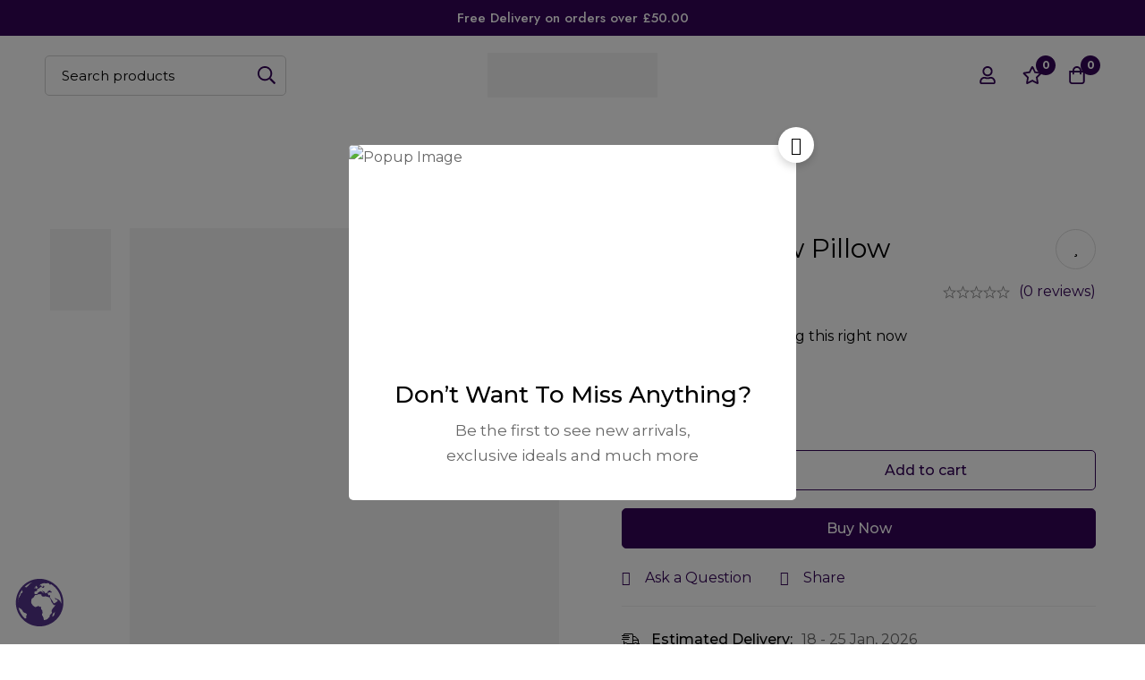

--- FILE ---
content_type: text/html; charset=UTF-8
request_url: https://catwalkbrixton.com/shop-2/pink-rainbow-pillow/
body_size: 85441
content:
<!DOCTYPE html>
<html lang="en-US" >
<head>
		<meta charset="UTF-8">
	<meta name="viewport" content="width=device-width, initial-scale=1">
	<link rel="profile" href="https://gmpg.org/xfn/11">
			<title>Pink Rainbow Pillow &#8211; Catwalk Brixton</title>
<meta name='robots' content='max-image-preview:large' />
	<style>img:is([sizes="auto" i], [sizes^="auto," i]) { contain-intrinsic-size: 3000px 1500px }</style>
	<link rel='dns-prefetch' href='//fonts.googleapis.com' />
<link rel='preconnect' href='https://fonts.gstatic.com' crossorigin />
<link rel="alternate" type="application/rss+xml" title="Catwalk Brixton &raquo; Feed" href="https://catwalkbrixton.com/feed/" />
<link rel="alternate" type="application/rss+xml" title="Catwalk Brixton &raquo; Comments Feed" href="https://catwalkbrixton.com/comments/feed/" />
<link rel="alternate" type="application/rss+xml" title="Catwalk Brixton &raquo; Pink Rainbow Pillow Comments Feed" href="https://catwalkbrixton.com/shop-2/pink-rainbow-pillow/feed/" />
<style id="woo-sctr-frontend-countdown-style" type="text/css">.woo-sctr-shortcode-countdown-timer-wrap.woo-sctr-shortcode-countdown-timer-wrap-shortcode-salescountdowntimer .woo-sctr-countdown-timer-layout{font-size:16px;}.woo-sctr-shortcode-countdown-timer-wrap.woo-sctr-shortcode-countdown-timer-wrap-shortcode-salescountdowntimer .woo-sctr-countdown-timer-layout.woo-sctr-countdown-timer-layout-same-line{width:auto;}@media screen and (max-width:600px){.woo-sctr-shortcode-countdown-timer-wrap.woo-sctr-shortcode-countdown-timer-wrap-shortcode-salescountdowntimer .woo-sctr-countdown-timer-layout{font-size:12.8px;}}.woo-sctr-shortcode-countdown-timer-wrap.woo-sctr-shortcode-countdown-timer-wrap-shortcode-salescountdowntimer .woo-sctr-layout-1{background:#ffffff;color:#666666;}.woo-sctr-shortcode-countdown-timer-wrap.woo-sctr-shortcode-countdown-timer-wrap-shortcode-salescountdowntimer .woo-sctr-layout-1 .woo-sctr-countdown-timer-text-wrap{color:#666666;}.woo-sctr-shortcode-countdown-timer-wrap.woo-sctr-shortcode-countdown-timer-wrap-shortcode-salescountdowntimer .woo-sctr-layout-1{}.woo-sctr-shortcode-countdown-timer-wrap.woo-sctr-shortcode-countdown-timer-wrap-shortcode-salescountdowntimer .woo-sctr-layout-1.woo-sctr-countdown-timer-layout-same-line{background:#ffffff;}.woo-sctr-shortcode-countdown-timer-wrap.woo-sctr-shortcode-countdown-timer-wrap-shortcode-salescountdowntimer .woo-sctr-layout-1.woo-sctr-countdown-timer-layout-same-line .woo-sctr-countdown-timer-text-wrap{color:#212121;}.woo-sctr-shortcode-countdown-timer-wrap.woo-sctr-shortcode-countdown-timer-wrap-shortcode-salescountdowntimer .woo-sctr-layout-1.woo-sctr-countdown-timer-layout-same-line{}.woo-sctr-shortcode-countdown-timer-wrap.woo-sctr-shortcode-countdown-timer-wrap-shortcode-salescountdowntimer .woo-sctr-layout-1{padding:0px;}.woo-sctr-shortcode-countdown-timer-wrap.woo-sctr-shortcode-countdown-timer-wrap-shortcode-salescountdowntimer .woo-sctr-layout-1.woo-sctr-countdown-timer-layout-same-line{padding:0px;}@media screen and (max-width:600px){.woo-sctr-shortcode-countdown-timer-wrap.woo-sctr-shortcode-countdown-timer-wrap-shortcode-salescountdowntimer .woo-sctr-layout-1{padding:0px;}.woo-sctr-shortcode-countdown-timer-wrap.woo-sctr-shortcode-countdown-timer-wrap-shortcode-salescountdowntimer .woo-sctr-layout-1.woo-sctr-countdown-timer-layout-same-line{padding:0px;}}.woo-sctr-shortcode-countdown-timer-wrap.woo-sctr-shortcode-countdown-timer-wrap-shortcode-salescountdowntimer .woo-sctr-countdown-timer{grid-gap:10px;}.woo-sctr-shortcode-countdown-timer-wrap.woo-sctr-shortcode-countdown-timer-wrap-loop.woo-sctr-shortcode-countdown-timer-wrap-shortcode-salescountdowntimer .woo-sctr-countdown-timer{grid-gap: 7.5px;}.woo-sctr-shortcode-countdown-timer-wrap.woo-sctr-shortcode-countdown-timer-wrap-shortcode-salescountdowntimer .woo-sctr-countdown-timer-layout-same-line .woo-sctr-countdown-timer{grid-gap: 5.5px;}@media screen and (max-width:600px){.woo-sctr-shortcode-countdown-timer-wrap.woo-sctr-shortcode-countdown-timer-wrap-shortcode-salescountdowntimer .woo-sctr-countdown-timer{grid-gap: 8px;}}.woo-sctr-shortcode-countdown-timer-wrap.woo-sctr-shortcode-countdown-timer-wrap-shortcode-salescountdowntimer .woo-sctr-countdown-timer .woo-sctr-value-bar{transition: transform 1s ease;}.woo-sctr-shortcode-countdown-timer-wrap.woo-sctr-shortcode-countdown-timer-wrap-shortcode-salescountdowntimer .woo-sctr-countdown-timer-2 .woo-sctr-countdown-unit{grid-template-rows: 65% 35%;}.woo-sctr-shortcode-countdown-timer-wrap.woo-sctr-shortcode-countdown-timer-wrap-shortcode-salescountdowntimer .woo-sctr-countdown-timer-2 .woo-sctr-countdown-unit{border-radius:3px;height:70px;width:70px;}.woo-sctr-shortcode-countdown-timer-wrap.woo-sctr-shortcode-countdown-timer-wrap-shortcode-salescountdowntimer .woo-sctr-countdown-timer-2 .woo-sctr-countdown-value{color:#212121;background:#eeeeee;font-size:30px;}.woo-sctr-shortcode-countdown-timer-wrap.woo-sctr-shortcode-countdown-timer-wrap-shortcode-salescountdowntimer .woo-sctr-countdown-timer-2 .woo-sctr-countdown-text{color:#212121;background:#eeeeee;font-size:14px;}.woo-sctr-shortcode-countdown-timer-wrap.woo-sctr-shortcode-countdown-timer-wrap-loop.woo-sctr-shortcode-countdown-timer-wrap-shortcode-salescountdowntimer .woo-sctr-countdown-timer-2 .woo-sctr-countdown-unit{border-radius:2.25px;height:52.5px;width:52.5px;}.woo-sctr-shortcode-countdown-timer-wrap.woo-sctr-shortcode-countdown-timer-wrap-loop.woo-sctr-shortcode-countdown-timer-wrap-shortcode-salescountdowntimer .woo-sctr-countdown-timer-2 .woo-sctr-countdown-value{font-size:22.5px;}.woo-sctr-shortcode-countdown-timer-wrap.woo-sctr-shortcode-countdown-timer-wrap-loop.woo-sctr-shortcode-countdown-timer-wrap-shortcode-salescountdowntimer .woo-sctr-countdown-timer-2 .woo-sctr-countdown-text{font-size:10.5px;}.woo-sctr-shortcode-countdown-timer-wrap.woo-sctr-shortcode-countdown-timer-wrap-shortcode-salescountdowntimer .woo-sctr-countdown-timer-layout-same-line .woo-sctr-countdown-timer-2 .woo-sctr-countdown-unit{border-radius:1.65px;height:38.5px;width:38.5px;}.woo-sctr-shortcode-countdown-timer-wrap.woo-sctr-shortcode-countdown-timer-wrap-shortcode-salescountdowntimer .woo-sctr-countdown-timer-layout-same-line .woo-sctr-countdown-timer-2 .woo-sctr-countdown-value{font-size:16.5px;}.woo-sctr-shortcode-countdown-timer-wrap.woo-sctr-shortcode-countdown-timer-wrap-shortcode-salescountdowntimer .woo-sctr-countdown-timer-layout-same-line .woo-sctr-countdown-timer-2 .woo-sctr-countdown-text{font-size:7.7px;}@media screen and (max-width:600px){.woo-sctr-shortcode-countdown-timer-wrap.woo-sctr-shortcode-countdown-timer-wrap-shortcode-salescountdowntimer .woo-sctr-countdown-timer-2 .woo-sctr-countdown-unit{border-radius:2.4px;height:56px;width:56px;}.woo-sctr-shortcode-countdown-timer-wrap.woo-sctr-shortcode-countdown-timer-wrap-shortcode-salescountdowntimer .woo-sctr-countdown-timer-2 .woo-sctr-countdown-value{font-size:24px;}.woo-sctr-shortcode-countdown-timer-wrap.woo-sctr-shortcode-countdown-timer-wrap-shortcode-salescountdowntimer .woo-sctr-countdown-timer-2 .woo-sctr-countdown-text{font-size:11.2px;}}.woo-sctr-shortcode-countdown-timer-wrap.woo-sctr-shortcode-countdown-timer-wrap-shortcode-salescountdowntimer .woo-sctr-countdown-timer-3 .woo-sctr-countdown-value{color:#212121;font-size:30px;}.woo-sctr-shortcode-countdown-timer-wrap.woo-sctr-shortcode-countdown-timer-wrap-shortcode-salescountdowntimer .woo-sctr-countdown-timer-3 .woo-sctr-countdown-text{color:#666666;font-size:14px;}.woo-sctr-shortcode-countdown-timer-wrap.woo-sctr-shortcode-countdown-timer-wrap-loop.woo-sctr-shortcode-countdown-timer-wrap-shortcode-salescountdowntimer .woo-sctr-countdown-timer-3 .woo-sctr-countdown-value{font-size:22.5px;}.woo-sctr-shortcode-countdown-timer-wrap.woo-sctr-shortcode-countdown-timer-wrap-loop.woo-sctr-shortcode-countdown-timer-wrap-shortcode-salescountdowntimer .woo-sctr-countdown-timer-3 .woo-sctr-countdown-text{font-size:10.5px;}.woo-sctr-shortcode-countdown-timer-wrap.woo-sctr-shortcode-countdown-timer-wrap-shortcode-salescountdowntimer .woo-sctr-countdown-timer-layout-same-line .woo-sctr-countdown-timer-3 .woo-sctr-countdown-value{font-size:16.5px;}.woo-sctr-shortcode-countdown-timer-wrap.woo-sctr-shortcode-countdown-timer-wrap-shortcode-salescountdowntimer .woo-sctr-countdown-timer-layout-same-line .woo-sctr-countdown-timer-3 .woo-sctr-countdown-text{font-size:7.7px;}@media screen and (max-width:600px){.woo-sctr-shortcode-countdown-timer-wrap.woo-sctr-shortcode-countdown-timer-wrap-shortcode-salescountdowntimer .woo-sctr-countdown-timer-3 .woo-sctr-countdown-value{font-size:24px;}.woo-sctr-shortcode-countdown-timer-wrap.woo-sctr-shortcode-countdown-timer-wrap-shortcode-salescountdowntimer .woo-sctr-countdown-timer-3 .woo-sctr-countdown-text{font-size:11.2px;}}.woo-sctr-shortcode-countdown-timer-wrap.woo-sctr-shortcode-countdown-timer-wrap-shortcode-salescountdowntimer .woo-sctr-countdown-timer-4 .woo-sctr-countdown-value-circle-container{background:#ececec;color:#212121;font-size:30px;}.woo-sctr-shortcode-countdown-timer-wrap.woo-sctr-shortcode-countdown-timer-wrap-shortcode-salescountdowntimer .woo-sctr-countdown-timer-4 .woo-sctr-countdown-value-circle-container.woo-sctr-over50 .woo-sctr-first50-bar{background-color:#cccccc;}.woo-sctr-shortcode-countdown-timer-wrap.woo-sctr-shortcode-countdown-timer-wrap-shortcode-salescountdowntimer .woo-sctr-countdown-timer-4 .woo-sctr-countdown-value-circle-container .woo-sctr-value-bar{border-color:#cccccc;border-width:3px;}.woo-sctr-shortcode-countdown-timer-wrap.woo-sctr-shortcode-countdown-timer-wrap-shortcode-salescountdowntimer .woo-sctr-countdown-timer-4 .woo-sctr-countdown-value-circle-container:after{background:#ffffff;}.woo-sctr-shortcode-countdown-timer-wrap.woo-sctr-shortcode-countdown-timer-wrap-shortcode-salescountdowntimer .woo-sctr-countdown-timer-4 .woo-sctr-countdown-text{color:#212121;font-size:14px;}.woo-sctr-shortcode-countdown-timer-wrap.woo-sctr-shortcode-countdown-timer-wrap-shortcode-salescountdowntimer  .woo-sctr-countdown-timer-4 .woo-sctr-countdown-value-circle-container {width:70px;height:70px;}.woo-sctr-shortcode-countdown-timer-wrap.woo-sctr-shortcode-countdown-timer-wrap-shortcode-salescountdowntimer  .woo-sctr-countdown-timer-4 .woo-sctr-countdown-value-circle-container:not(.woo-sctr-over50) .woo-sctr-left-half-clipper,.woo-sctr-shortcode-countdown-timer-wrap.woo-sctr-shortcode-countdown-timer-wrap-shortcode-salescountdowntimer .woo-sctr-countdown-timer-4 .woo-sctr-over50 .woo-sctr-first50-bar {clip: rect(0,70px,70px,35px);}.woo-sctr-shortcode-countdown-timer-wrap.woo-sctr-shortcode-countdown-timer-wrap-shortcode-salescountdowntimer .woo-sctr-countdown-timer-4 .woo-sctr-value-bar {clip: rect(0,35px,70px,0);}.woo-sctr-shortcode-countdown-timer-wrap.woo-sctr-shortcode-countdown-timer-wrap-shortcode-salescountdowntimer  .woo-sctr-countdown-timer-4 .woo-sctr-countdown-value-circle-container:after {width:64px;height:64px;top:3px;left:3px;}.woo-sctr-shortcode-countdown-timer-wrap.woo-sctr-shortcode-countdown-timer-wrap-loop.woo-sctr-shortcode-countdown-timer-wrap-shortcode-salescountdowntimer .woo-sctr-countdown-timer-4 .woo-sctr-countdown-value-circle-container{font-size:22.5px;}.woo-sctr-shortcode-countdown-timer-wrap.woo-sctr-shortcode-countdown-timer-wrap-loop.woo-sctr-shortcode-countdown-timer-wrap-shortcode-salescountdowntimer .woo-sctr-countdown-timer-4 .woo-sctr-countdown-value-circle-container .woo-sctr-value-bar{border-width:2.25px;}.woo-sctr-shortcode-countdown-timer-wrap.woo-sctr-shortcode-countdown-timer-wrap-loop.woo-sctr-shortcode-countdown-timer-wrap-shortcode-salescountdowntimer .woo-sctr-countdown-timer-4 .woo-sctr-countdown-text{font-size:10.5px;}.woo-sctr-shortcode-countdown-timer-wrap.woo-sctr-shortcode-countdown-timer-wrap-loop.woo-sctr-shortcode-countdown-timer-wrap-shortcode-salescountdowntimer .woo-sctr-countdown-timer-4 .woo-sctr-countdown-value-circle-container {width:52.5px;height:52.5px;}.woo-sctr-shortcode-countdown-timer-wrap.woo-sctr-shortcode-countdown-timer-wrap-loop.woo-sctr-shortcode-countdown-timer-wrap-shortcode-salescountdowntimer  .woo-sctr-countdown-timer-4 .woo-sctr-countdown-value-circle-container:not(.woo-sctr-over50) .woo-sctr-left-half-clipper ,.woo-sctr-shortcode-countdown-timer-wrap.woo-sctr-shortcode-countdown-timer-wrap-loop.woo-sctr-shortcode-countdown-timer-wrap-shortcode-salescountdowntimer  .woo-sctr-countdown-timer-4 .woo-sctr-over50 .woo-sctr-first50-bar {clip: rect(0,52.5px,52.5px,26.25px) ;}.woo-sctr-shortcode-countdown-timer-wrap.woo-sctr-shortcode-countdown-timer-wrap-loop.woo-sctr-shortcode-countdown-timer-wrap-shortcode-salescountdowntimer .woo-sctr-countdown-timer-4 .woo-sctr-value-bar {clip: rect(0,26.25px,52.5px,0);}.woo-sctr-shortcode-countdown-timer-wrap.woo-sctr-shortcode-countdown-timer-wrap-loop.woo-sctr-shortcode-countdown-timer-wrap-shortcode-salescountdowntimer  .woo-sctr-countdown-timer-4 .woo-sctr-countdown-value-circle-container:after {width:48px;height:48px;top:2.25px;left:2.25px;}.woo-sctr-shortcode-countdown-timer-wrap.woo-sctr-shortcode-countdown-timer-wrap-shortcode-salescountdowntimer  .woo-sctr-countdown-timer-layout-same-line .woo-sctr-countdown-timer-4 .woo-sctr-countdown-value-circle-container{font-size:16.5px;}.woo-sctr-shortcode-countdown-timer-wrap.woo-sctr-shortcode-countdown-timer-wrap-shortcode-salescountdowntimer  .woo-sctr-countdown-timer-layout-same-line .woo-sctr-countdown-timer-4 .woo-sctr-countdown-value-circle-container .woo-sctr-value-bar{border-width:1.65px;}.woo-sctr-shortcode-countdown-timer-wrap.woo-sctr-shortcode-countdown-timer-wrap-shortcode-salescountdowntimer  .woo-sctr-countdown-timer-layout-same-line .woo-sctr-countdown-timer-4 .woo-sctr-countdown-text{font-size:7.7px;}.woo-sctr-shortcode-countdown-timer-wrap.woo-sctr-shortcode-countdown-timer-wrap-shortcode-salescountdowntimer  .woo-sctr-countdown-timer-layout-same-line .woo-sctr-countdown-timer-4 .woo-sctr-countdown-value-circle-container {width:38.5px;height:38.5px;}.woo-sctr-shortcode-countdown-timer-wrap.woo-sctr-shortcode-countdown-timer-wrap-shortcode-salescountdowntimer   .woo-sctr-countdown-timer-layout-same-line .woo-sctr-countdown-timer-4 .woo-sctr-countdown-value-circle-container:not(.woo-sctr-over50) .woo-sctr-left-half-clipper ,.woo-sctr-shortcode-countdown-timer-wrap.woo-sctr-shortcode-countdown-timer-wrap-shortcode-salescountdowntimer  .woo-sctr-countdown-timer-layout-same-line  .woo-sctr-countdown-timer-4 .woo-sctr-over50 .woo-sctr-first50-bar {clip: rect(0,38.5px,38.5px,19.25px);}.woo-sctr-shortcode-countdown-timer-wrap.woo-sctr-shortcode-countdown-timer-wrap-shortcode-salescountdowntimer  .woo-sctr-countdown-timer-layout-same-line .woo-sctr-countdown-timer-4 .woo-sctr-value-bar {clip: rect(0,19.25px,38.5px,0);}.woo-sctr-shortcode-countdown-timer-wrap.woo-sctr-shortcode-countdown-timer-wrap-shortcode-salescountdowntimer  .woo-sctr-countdown-timer-layout-same-line .woo-sctr-countdown-timer-4 .woo-sctr-countdown-value-circle-container:after {width:35.2px;height:35.2px;top:1.65px;left:1.65px;}@media screen and (max-width:600px){.woo-sctr-shortcode-countdown-timer-wrap.woo-sctr-shortcode-countdown-timer-wrap-shortcode-salescountdowntimer .woo-sctr-countdown-timer-4 .woo-sctr-countdown-value-circle-container {font-size:24px;}.woo-sctr-shortcode-countdown-timer-wrap.woo-sctr-shortcode-countdown-timer-wrap-shortcode-salescountdowntimer .woo-sctr-countdown-timer-4 .woo-sctr-countdown-value-circle-container .woo-sctr-value-bar{border-width:2.4px;}.woo-sctr-shortcode-countdown-timer-wrap.woo-sctr-shortcode-countdown-timer-wrap-shortcode-salescountdowntimer .woo-sctr-countdown-timer-4 .woo-sctr-countdown-text{font-size:11.2px;}.woo-sctr-shortcode-countdown-timer-wrap.woo-sctr-shortcode-countdown-timer-wrap-shortcode-salescountdowntimer .woo-sctr-countdown-timer-4 .woo-sctr-countdown-value-circle-container {width:56px;height:56px;}.woo-sctr-shortcode-countdown-timer-wrap.woo-sctr-shortcode-countdown-timer-wrap-shortcode-salescountdowntimer  .woo-sctr-countdown-timer-4 .woo-sctr-countdown-value-circle-container:not(.woo-sctr-over50) .woo-sctr-left-half-clipper ,.woo-sctr-shortcode-countdown-timer-wrap.woo-sctr-shortcode-countdown-timer-wrap-shortcode-salescountdowntimer  .woo-sctr-countdown-timer-4 .woo-sctr-over50 .woo-sctr-first50-bar {clip: rect(0,56px,56px,28px)}.woo-sctr-shortcode-countdown-timer-wrap.woo-sctr-shortcode-countdown-timer-wrap-shortcode-salescountdowntimer .woo-sctr-countdown-timer-4 .woo-sctr-value-bar {clip: rect(0,28px,56px,0);}.woo-sctr-shortcode-countdown-timer-wrap.woo-sctr-shortcode-countdown-timer-wrap-shortcode-salescountdowntimer  .woo-sctr-countdown-timer-4 .woo-sctr-countdown-value-circle-container:after {width:51.2px;height:51.2px;top:2.4px;left:2.4px;}}.woo-sctr-shortcode-countdown-timer-wrap.woo-sctr-shortcode-countdown-timer-wrap-shortcode-salescountdowntimer .woo-sctr-countdown-timer-5 .woo-sctr-countdown-circle-container {width:90px;height:90px;}.woo-sctr-shortcode-countdown-timer-wrap.woo-sctr-shortcode-countdown-timer-wrap-shortcode-salescountdowntimer .woo-sctr-countdown-timer-5  .woo-sctr-countdown-circle{border-width:4px;}.woo-sctr-shortcode-countdown-timer-wrap.woo-sctr-shortcode-countdown-timer-wrap-shortcode-salescountdowntimer .woo-sctr-countdown-timer-5 .woo-sctr-countdown-circle .woo-sctr-countdown-value{color:#212121;font-size:30px;}.woo-sctr-shortcode-countdown-timer-wrap.woo-sctr-shortcode-countdown-timer-wrap-shortcode-salescountdowntimer .woo-sctr-countdown-timer-5 .woo-sctr-countdown-text{color:#212121;font-size:14px;}.woo-sctr-shortcode-countdown-timer-wrap.woo-sctr-shortcode-countdown-timer-wrap-shortcode-salescountdowntimer .woo-sctr-countdown-timer-5 .woo-sctr-countdown-circle-container:not(.woo-sctr-over50) .woo-sctr-left-half-clipper{clip: rect(0,90px,90px,45px)}.woo-sctr-shortcode-countdown-timer-wrap.woo-sctr-shortcode-countdown-timer-wrap-shortcode-salescountdowntimer .woo-sctr-countdown-timer-5  .woo-sctr-value-bar {clip: rect(0,45px,90px,0);border-width:4px;}.woo-sctr-shortcode-countdown-timer-wrap.woo-sctr-shortcode-countdown-timer-wrap-shortcode-salescountdowntimer .woo-sctr-countdown-timer-5 .woo-sctr-over50 .woo-sctr-first50-bar{clip: rect(0,90px,90px,45px);border-width:4px;}.woo-sctr-shortcode-countdown-timer-wrap.woo-sctr-shortcode-countdown-timer-wrap-shortcode-salescountdowntimer .woo-sctr-countdown-timer-5 .woo-sctr-countdown-date .woo-sctr-countdown-circle{border-color:#ececec;}.woo-sctr-shortcode-countdown-timer-wrap.woo-sctr-shortcode-countdown-timer-wrap-shortcode-salescountdowntimer .woo-sctr-countdown-timer-5 .woo-sctr-countdown-date .woo-sctr-value-bar,.woo-sctr-shortcode-countdown-timer-wrap.woo-sctr-shortcode-countdown-timer-wrap-shortcode-salescountdowntimer .woo-sctr-countdown-timer-5 .woo-sctr-countdown-date.woo-sctr-over50 .woo-sctr-first50-bar{border-color:#cccccc;}.woo-sctr-shortcode-countdown-timer-wrap.woo-sctr-shortcode-countdown-timer-wrap-shortcode-salescountdowntimer .woo-sctr-countdown-timer-5 .woo-sctr-countdown-hour .woo-sctr-countdown-circle{border-color:#ececec;}.woo-sctr-shortcode-countdown-timer-wrap.woo-sctr-shortcode-countdown-timer-wrap-shortcode-salescountdowntimer .woo-sctr-countdown-timer-5 .woo-sctr-countdown-hour .woo-sctr-value-bar,.woo-sctr-shortcode-countdown-timer-wrap.woo-sctr-shortcode-countdown-timer-wrap-shortcode-salescountdowntimer .woo-sctr-countdown-timer-5 .woo-sctr-countdown-hour.woo-sctr-over50 .woo-sctr-first50-bar{border-color:#cccccc;}.woo-sctr-shortcode-countdown-timer-wrap.woo-sctr-shortcode-countdown-timer-wrap-shortcode-salescountdowntimer .woo-sctr-countdown-timer-5 .woo-sctr-countdown-minute .woo-sctr-countdown-circle{border-color:#ececec;}.woo-sctr-shortcode-countdown-timer-wrap.woo-sctr-shortcode-countdown-timer-wrap-shortcode-salescountdowntimer .woo-sctr-countdown-timer-5 .woo-sctr-countdown-minute .woo-sctr-value-bar,.woo-sctr-shortcode-countdown-timer-wrap.woo-sctr-shortcode-countdown-timer-wrap-shortcode-salescountdowntimer .woo-sctr-countdown-timer-5 .woo-sctr-countdown-minute.woo-sctr-over50 .woo-sctr-first50-bar{border-color:#cccccc;}.woo-sctr-shortcode-countdown-timer-wrap.woo-sctr-shortcode-countdown-timer-wrap-shortcode-salescountdowntimer .woo-sctr-countdown-timer-5 .woo-sctr-countdown-second .woo-sctr-countdown-circle{border-color:#ececec;}.woo-sctr-shortcode-countdown-timer-wrap.woo-sctr-shortcode-countdown-timer-wrap-shortcode-salescountdowntimer .woo-sctr-countdown-timer-5 .woo-sctr-countdown-second .woo-sctr-value-bar,.woo-sctr-shortcode-countdown-timer-wrap.woo-sctr-shortcode-countdown-timer-wrap-shortcode-salescountdowntimer .woo-sctr-countdown-timer-5 .woo-sctr-countdown-second.woo-sctr-over50 .woo-sctr-first50-bar{border-color:#cccccc;}.woo-sctr-shortcode-countdown-timer-wrap.woo-sctr-shortcode-countdown-timer-wrap-loop.woo-sctr-shortcode-countdown-timer-wrap-shortcode-salescountdowntimer .woo-sctr-countdown-timer-5 .woo-sctr-countdown-circle-container {width:67.5px;height:67.5px;}.woo-sctr-shortcode-countdown-timer-wrap.woo-sctr-shortcode-countdown-timer-wrap-loop.woo-sctr-shortcode-countdown-timer-wrap-shortcode-salescountdowntimer .woo-sctr-countdown-timer-5  .woo-sctr-countdown-circle{border-width:3px;}.woo-sctr-shortcode-countdown-timer-wrap.woo-sctr-shortcode-countdown-timer-wrap-loop.woo-sctr-shortcode-countdown-timer-wrap-shortcode-salescountdowntimer .woo-sctr-countdown-timer-5 .woo-sctr-countdown-value{font-size:22.5px;}.woo-sctr-shortcode-countdown-timer-wrap.woo-sctr-shortcode-countdown-timer-wrap-loop.woo-sctr-shortcode-countdown-timer-wrap-shortcode-salescountdowntimer .woo-sctr-countdown-timer-5 .woo-sctr-countdown-text{font-size:10.5px;}.woo-sctr-shortcode-countdown-timer-wrap.woo-sctr-shortcode-countdown-timer-wrap-loop.woo-sctr-shortcode-countdown-timer-wrap-shortcode-salescountdowntimer .woo-sctr-countdown-timer-5 .woo-sctr-countdown-circle-container:not(.woo-sctr-over50) .woo-sctr-left-half-clipper{clip: rect(0,67.5px,67.5px,33.75px)}.woo-sctr-shortcode-countdown-timer-wrap.woo-sctr-shortcode-countdown-timer-wrap-loop.woo-sctr-shortcode-countdown-timer-wrap-shortcode-salescountdowntimer .woo-sctr-countdown-timer-5  .woo-sctr-value-bar {clip: rect(0,33.75px,67.5px,0);border-width:3px;}.woo-sctr-shortcode-countdown-timer-wrap.woo-sctr-shortcode-countdown-timer-wrap-loop.woo-sctr-shortcode-countdown-timer-wrap-shortcode-salescountdowntimer .woo-sctr-countdown-timer-5 .woo-sctr-over50 .woo-sctr-first50-bar {clip: rect(0,67.5px,67.5px,33.75px);border-width:3px;}.woo-sctr-shortcode-countdown-timer-wrap.woo-sctr-shortcode-countdown-timer-wrap-shortcode-salescountdowntimer .woo-sctr-countdown-timer-layout-same-line .woo-sctr-countdown-timer-5 .woo-sctr-countdown-circle-container{width:49.5px;height:49.5px;}.woo-sctr-shortcode-countdown-timer-wrap.woo-sctr-shortcode-countdown-timer-wrap-shortcode-salescountdowntimer .woo-sctr-countdown-timer-layout-same-line .woo-sctr-countdown-timer-5  .woo-sctr-countdown-circle{border-width:2.2px;}.woo-sctr-shortcode-countdown-timer-wrap.woo-sctr-shortcode-countdown-timer-wrap-shortcode-salescountdowntimer .woo-sctr-countdown-timer-layout-same-line .woo-sctr-countdown-timer-5 .woo-sctr-countdown-value{font-size:16.5px;}.woo-sctr-shortcode-countdown-timer-wrap.woo-sctr-shortcode-countdown-timer-wrap-shortcode-salescountdowntimer .woo-sctr-countdown-timer-layout-same-line .woo-sctr-countdown-timer-5 .woo-sctr-countdown-text{font-size:7.7px;}.woo-sctr-shortcode-countdown-timer-wrap.woo-sctr-shortcode-countdown-timer-wrap-shortcode-salescountdowntimer .woo-sctr-countdown-timer-layout-same-line .woo-sctr-countdown-timer-5 .woo-sctr-countdown-circle-container:not(.woo-sctr-over50) .woo-sctr-left-half-clipper{clip: rect(0,49.5px,49.5px,24.75px)}.woo-sctr-shortcode-countdown-timer-wrap.woo-sctr-shortcode-countdown-timer-wrap-shortcode-salescountdowntimer .woo-sctr-countdown-timer-layout-same-line .woo-sctr-countdown-timer-5  .woo-sctr-value-bar {clip: rect(0,24.75px,49.5px,0);border-width:2.2px;}.woo-sctr-shortcode-countdown-timer-wrap.woo-sctr-shortcode-countdown-timer-wrap-shortcode-salescountdowntimer .woo-sctr-countdown-timer-layout-same-line .woo-sctr-countdown-timer-5 .woo-sctr-over50 .woo-sctr-first50-bar {clip: rect(0,49.5px,49.5px,24.75px);border-width:2.2px;}@media screen and (max-width:600px){.woo-sctr-shortcode-countdown-timer-wrap.woo-sctr-shortcode-countdown-timer-wrap-shortcode-salescountdowntimer .woo-sctr-countdown-timer-5 .woo-sctr-countdown-circle-container {width:72px;height:72px;}.woo-sctr-shortcode-countdown-timer-wrap.woo-sctr-shortcode-countdown-timer-wrap-shortcode-salescountdowntimer .woo-sctr-countdown-timer-5  .woo-sctr-countdown-circle{border-width:3.2px;}.woo-sctr-shortcode-countdown-timer-wrap.woo-sctr-shortcode-countdown-timer-wrap-shortcode-salescountdowntimer .woo-sctr-countdown-timer-5 .woo-sctr-countdown-circle .woo-sctr-countdown-value{font-size:24px;}.woo-sctr-shortcode-countdown-timer-wrap.woo-sctr-shortcode-countdown-timer-wrap-shortcode-salescountdowntimer .woo-sctr-countdown-timer-5 .woo-sctr-countdown-circle .woo-sctr-countdown-text{font-size:11.2px;}.woo-sctr-shortcode-countdown-timer-wrap.woo-sctr-shortcode-countdown-timer-wrap-shortcode-salescountdowntimer .woo-sctr-countdown-timer-5 .woo-sctr-countdown-circle-container:not(.woo-sctr-over50) .woo-sctr-left-half-clipper{clip: rect(0,72px,72px,36px)}.woo-sctr-shortcode-countdown-timer-wrap.woo-sctr-shortcode-countdown-timer-wrap-shortcode-salescountdowntimer .woo-sctr-countdown-timer-5  .woo-sctr-value-bar {clip: rect(0,36px,72px,0);border-width:3.2px;}.woo-sctr-shortcode-countdown-timer-wrap.woo-sctr-shortcode-countdown-timer-wrap-shortcode-salescountdowntimer .woo-sctr-countdown-timer-5 .woo-sctr-over50 .woo-sctr-first50-bar {clip: rect(0,72px,72px,36px);border-width:3.2px;}}.woo-sctr-shortcode-countdown-timer-wrap.woo-sctr-shortcode-countdown-timer-wrap-shortcode-salescountdowntimer  .woo-sctr-countdown-timer-6 .woo-sctr-countdown-unit-two-vertical-wrap{grid-gap:4px;}.woo-sctr-shortcode-countdown-timer-wrap.woo-sctr-shortcode-countdown-timer-wrap-shortcode-salescountdowntimer  .woo-sctr-countdown-timer-6 .woo-sctr-countdown-two-vertical-wrap{width:48px;height:40px;border-radius:10px;}.woo-sctr-shortcode-countdown-timer-wrap.woo-sctr-shortcode-countdown-timer-wrap-shortcode-salescountdowntimer .woo-sctr-countdown-timer-6 .woo-sctr-countdown-two-vertical-wrap{box-shadow: 0 3px 4px 0 rgba(0,0,0, 0.15), inset 2px 4px 0 0 rgba(255,255, 255, 0.08);}.woo-sctr-shortcode-countdown-timer-wrap.woo-sctr-shortcode-countdown-timer-wrap-shortcode-salescountdowntimer  .woo-sctr-countdown-timer-6 .woo-sctr-countdown-two-vertical-wrap  span{font-size:30px;}.woo-sctr-shortcode-countdown-timer-wrap.woo-sctr-shortcode-countdown-timer-wrap-shortcode-salescountdowntimer  .woo-sctr-countdown-timer-6  .woo-sctr-countdown-two-vertical-top{color:#cccccc;background:#1f1e1e;}.woo-sctr-shortcode-countdown-timer-wrap.woo-sctr-shortcode-countdown-timer-wrap-shortcode-salescountdowntimer  .woo-sctr-countdown-timer-6   .woo-sctr-countdown-two-vertical-bottom{color:#ffffff;background:#383636;}.woo-sctr-shortcode-countdown-timer-wrap.woo-sctr-shortcode-countdown-timer-wrap-shortcode-salescountdowntimer .woo-sctr-countdown-timer-6  .woo-sctr-countdown-two-vertical-top.woo-sctr-countdown-two-vertical-top-cut-default{border-bottom: 1px solid #000000;}.woo-sctr-shortcode-countdown-timer-wrap.woo-sctr-shortcode-countdown-timer-wrap-shortcode-salescountdowntimer  .woo-sctr-countdown-timer-6  .woo-sctr-countdown-text{font-size:14px;}.woo-sctr-shortcode-countdown-timer-wrap.woo-sctr-shortcode-countdown-timer-wrap-loop.woo-sctr-shortcode-countdown-timer-wrap-shortcode-salescountdowntimer  .woo-sctr-countdown-timer-6 .woo-sctr-countdown-unit-two-vertical-wrap{grid-gap:3px;}.woo-sctr-shortcode-countdown-timer-wrap.woo-sctr-shortcode-countdown-timer-wrap-loop.woo-sctr-shortcode-countdown-timer-wrap-shortcode-salescountdowntimer  .woo-sctr-countdown-timer-6 .woo-sctr-countdown-two-vertical-wrap{width:36px;height:30px;border-radius:7.5px;}.woo-sctr-shortcode-countdown-timer-wrap.woo-sctr-shortcode-countdown-timer-wrap-loop.woo-sctr-shortcode-countdown-timer-wrap-shortcode-salescountdowntimer  .woo-sctr-countdown-timer-6 .woo-sctr-countdown-two-vertical-wrap  span{font-size:22.5px;}.woo-sctr-shortcode-countdown-timer-wrap.woo-sctr-shortcode-countdown-timer-wrap-loop.woo-sctr-shortcode-countdown-timer-wrap-shortcode-salescountdowntimer  .woo-sctr-countdown-timer-6  .woo-sctr-countdown-text{font-size:10.5px;}.woo-sctr-shortcode-countdown-timer-wrap.woo-sctr-shortcode-countdown-timer-wrap-shortcode-salescountdowntimer .woo-sctr-countdown-timer-layout-same-line  .woo-sctr-countdown-timer-6 .woo-sctr-countdown-unit-two-vertical-wrap{grid-gap:2.2px;}.woo-sctr-shortcode-countdown-timer-wrap.woo-sctr-shortcode-countdown-timer-wrap-shortcode-salescountdowntimer .woo-sctr-countdown-timer-layout-same-line .woo-sctr-countdown-timer-6 .woo-sctr-countdown-two-vertical-wrap{width:26.4px;height:22px;border-radius:5.5px;}.woo-sctr-shortcode-countdown-timer-wrap.woo-sctr-shortcode-countdown-timer-wrap-shortcode-salescountdowntimer .woo-sctr-countdown-timer-layout-same-line .woo-sctr-countdown-timer-6 .woo-sctr-countdown-two-vertical-wrap  span{font-size:16.5px;}.woo-sctr-shortcode-countdown-timer-wrap.woo-sctr-shortcode-countdown-timer-wrap-shortcode-salescountdowntimer .woo-sctr-countdown-timer-layout-same-line .woo-sctr-countdown-timer-6  .woo-sctr-countdown-text{font-size:7.7px;}@media screen and (max-width:600px){.woo-sctr-shortcode-countdown-timer-wrap.woo-sctr-shortcode-countdown-timer-wrap-shortcode-salescountdowntimer  .woo-sctr-countdown-timer-6 .woo-sctr-countdown-unit-two-vertical-wrap{grid-gap:3.2px;}.woo-sctr-shortcode-countdown-timer-wrap.woo-sctr-shortcode-countdown-timer-wrap-shortcode-salescountdowntimer  .woo-sctr-countdown-timer-6 .woo-sctr-countdown-two-vertical-wrap{width:38.4px;height:32px;border-radius:8px;}.woo-sctr-shortcode-countdown-timer-wrap.woo-sctr-shortcode-countdown-timer-wrap-shortcode-salescountdowntimer  .woo-sctr-countdown-timer-6 .woo-sctr-countdown-two-vertical-wrap  span{font-size:24px;}.woo-sctr-shortcode-countdown-timer-wrap.woo-sctr-shortcode-countdown-timer-wrap-shortcode-salescountdowntimer  .woo-sctr-countdown-timer-6  .woo-sctr-countdown-text{font-size:11.2px;}}.woo-sctr-shortcode-countdown-timer-wrap.woo-sctr-shortcode-countdown-timer-wrap-shortcode-salescountdowntimer .woo-sctr-countdown-timer-7 .woo-sctr-countdown-unit-two-vertical-wrap{grid-gap:5px;}.woo-sctr-shortcode-countdown-timer-wrap.woo-sctr-shortcode-countdown-timer-wrap-shortcode-salescountdowntimer .woo-sctr-countdown-timer-7 .woo-sctr-countdown-two-vertical-wrap{width:50px;height:75px;border-radius:8px;}.woo-sctr-shortcode-countdown-timer-wrap.woo-sctr-shortcode-countdown-timer-wrap-shortcode-salescountdowntimer .woo-sctr-countdown-timer-7 .woo-sctr-countdown-two-vertical-wrap{box-shadow: 0 3px 4px 0 rgba(0,0,0, 0.15), inset 2px 4px 0 0 rgba(255,255, 255, 0.08) ;}.woo-sctr-shortcode-countdown-timer-wrap.woo-sctr-shortcode-countdown-timer-wrap-shortcode-salescountdowntimer .woo-sctr-countdown-timer-7 .woo-sctr-countdown-two-vertical-wrap span{font-size:50px;}.woo-sctr-shortcode-countdown-timer-wrap.woo-sctr-shortcode-countdown-timer-wrap-shortcode-salescountdowntimer .woo-sctr-countdown-timer-7  .woo-sctr-countdown-two-vertical-top{color:#cccccc;background:#1f1e1e;}.woo-sctr-shortcode-countdown-timer-wrap.woo-sctr-shortcode-countdown-timer-wrap-shortcode-salescountdowntimer .woo-sctr-countdown-timer-7  .woo-sctr-countdown-two-vertical-bottom{color:#ffffff;background:#383636;}.woo-sctr-shortcode-countdown-timer-wrap.woo-sctr-shortcode-countdown-timer-wrap-shortcode-salescountdowntimer .woo-sctr-countdown-timer-7 .woo-sctr-countdown-two-vertical-top.woo-sctr-countdown-two-vertical-top-cut-default{border-bottom: 1px solid #000000;}.woo-sctr-shortcode-countdown-timer-wrap.woo-sctr-shortcode-countdown-timer-wrap-shortcode-salescountdowntimer .woo-sctr-countdown-timer-7  .woo-sctr-countdown-text{font-size:16px;}.woo-sctr-shortcode-countdown-timer-wrap.woo-sctr-shortcode-countdown-timer-wrap-loop.woo-sctr-shortcode-countdown-timer-wrap-shortcode-salescountdowntimer .woo-sctr-countdown-timer-7 .woo-sctr-countdown-unit-two-vertical-wrap{grid-gap:3.75px;}.woo-sctr-shortcode-countdown-timer-wrap.woo-sctr-shortcode-countdown-timer-wrap-loop.woo-sctr-shortcode-countdown-timer-wrap-shortcode-salescountdowntimer .woo-sctr-countdown-timer-7 .woo-sctr-countdown-two-vertical-wrap{width:37.5px;height:56.25px;border-radius:6px;}.woo-sctr-shortcode-countdown-timer-wrap.woo-sctr-shortcode-countdown-timer-wrap-loop.woo-sctr-shortcode-countdown-timer-wrap-shortcode-salescountdowntimer .woo-sctr-countdown-timer-7 .woo-sctr-countdown-two-vertical-wrap span{font-size:37.5px;}.woo-sctr-shortcode-countdown-timer-wrap.woo-sctr-shortcode-countdown-timer-wrap-loop.woo-sctr-shortcode-countdown-timer-wrap-shortcode-salescountdowntimer .woo-sctr-countdown-timer-7  .woo-sctr-countdown-text{font-size:12px;}.woo-sctr-shortcode-countdown-timer-wrap.woo-sctr-shortcode-countdown-timer-wrap-loop.woo-sctr-shortcode-countdown-timer-wrap-shortcode-salescountdowntimer .woo-sctr-countdown-timer-7 .woo-sctr-countdown-value-wrap-wrap{grid-gap: 2.75px;}.woo-sctr-shortcode-countdown-timer-wrap.woo-sctr-shortcode-countdown-timer-wrap-shortcode-salescountdowntimer .woo-sctr-countdown-timer-layout-same-line .woo-sctr-countdown-timer-7 .woo-sctr-countdown-value-wrap-wrap{grid-gap: 2.75px;}.woo-sctr-shortcode-countdown-timer-wrap.woo-sctr-shortcode-countdown-timer-wrap-shortcode-salescountdowntimer .woo-sctr-countdown-timer-layout-same-line .woo-sctr-countdown-timer-7 .woo-sctr-countdown-unit-two-vertical-wrap{grid-gap:2.75px;}.woo-sctr-shortcode-countdown-timer-wrap.woo-sctr-shortcode-countdown-timer-wrap-shortcode-salescountdowntimer .woo-sctr-countdown-timer-layout-same-line .woo-sctr-countdown-timer-7 .woo-sctr-countdown-two-vertical-wrap{width:27.5px;height:41.25px;border-radius:4.4px;}.woo-sctr-shortcode-countdown-timer-wrap.woo-sctr-shortcode-countdown-timer-wrap-shortcode-salescountdowntimer .woo-sctr-countdown-timer-layout-same-line .woo-sctr-countdown-timer-7 .woo-sctr-countdown-two-vertical-wrap span{font-size:27.5px;}.woo-sctr-shortcode-countdown-timer-wrap.woo-sctr-shortcode-countdown-timer-wrap-shortcode-salescountdowntimer .woo-sctr-countdown-timer-layout-same-line .woo-sctr-countdown-timer-7  .woo-sctr-countdown-text{font-size:8.8px;}@media screen and (max-width:600px){.woo-sctr-shortcode-countdown-timer-wrap.woo-sctr-shortcode-countdown-timer-wrap-shortcode-salescountdowntimer .woo-sctr-countdown-timer-7 .woo-sctr-countdown-value-wrap-wrap{grid-gap: 4px;}.woo-sctr-shortcode-countdown-timer-wrap.woo-sctr-shortcode-countdown-timer-wrap-shortcode-salescountdowntimer .woo-sctr-countdown-timer-7 .woo-sctr-countdown-unit-two-vertical-wrap{grid-gap:4px;}.woo-sctr-shortcode-countdown-timer-wrap.woo-sctr-shortcode-countdown-timer-wrap-shortcode-salescountdowntimer .woo-sctr-countdown-timer-7 .woo-sctr-countdown-two-vertical-wrap{width:40px;height:60px;border-radius:6.4px;}.woo-sctr-shortcode-countdown-timer-wrap.woo-sctr-shortcode-countdown-timer-wrap-shortcode-salescountdowntimer .woo-sctr-countdown-timer-7 .woo-sctr-countdown-two-vertical-wrap span{font-size:40px;}.woo-sctr-shortcode-countdown-timer-wrap.woo-sctr-shortcode-countdown-timer-wrap-shortcode-salescountdowntimer .woo-sctr-countdown-timer-7  .woo-sctr-countdown-text{font-size:12.8px;}}.woo-sctr-shortcode-countdown-timer-wrap.woo-sctr-shortcode-countdown-timer-wrap-shortcode-salescountdowntimer .woo-sctr-countdown-timer-1 .woo-sctr-countdown-value{color:#212121;background:transparent;border-radius:3px;width:50px;height:50px;font-size:30px;}.woo-sctr-shortcode-countdown-timer-wrap.woo-sctr-shortcode-countdown-timer-wrap-shortcode-salescountdowntimer .woo-sctr-countdown-timer-1 .woo-sctr-countdown-value{border: 1px solid #666666;}.woo-sctr-shortcode-countdown-timer-wrap.woo-sctr-shortcode-countdown-timer-wrap-shortcode-salescountdowntimer .woo-sctr-countdown-timer-1 .woo-sctr-countdown-text{background:transparent;font-size:14px;}.woo-sctr-shortcode-countdown-timer-wrap.woo-sctr-shortcode-countdown-timer-wrap-loop.woo-sctr-shortcode-countdown-timer-wrap-shortcode-salescountdowntimer .woo-sctr-countdown-timer-1 .woo-sctr-countdown-value{width:37.5px;height:37.5px;font-size:22.5px;}.woo-sctr-shortcode-countdown-timer-wrap.woo-sctr-shortcode-countdown-timer-wrap-loop.woo-sctr-shortcode-countdown-timer-wrap-shortcode-salescountdowntimer .woo-sctr-countdown-timer-1 .woo-sctr-countdown-text{font-size:10.5px;}.woo-sctr-shortcode-countdown-timer-wrap.woo-sctr-shortcode-countdown-timer-wrap-shortcode-salescountdowntimer .woo-sctr-countdown-timer-layout-same-line .woo-sctr-countdown-timer-1 .woo-sctr-countdown-value{width:27.5px;height:27.5px;font-size:16.5px;}.woo-sctr-shortcode-countdown-timer-wrap.woo-sctr-shortcode-countdown-timer-wrap-shortcode-salescountdowntimer .woo-sctr-countdown-timer-layout-same-line .woo-sctr-countdown-timer-1 .woo-sctr-countdown-text{font-size:7.7px;}@media screen and (max-width:600px){.woo-sctr-shortcode-countdown-timer-wrap.woo-sctr-shortcode-countdown-timer-wrap-shortcode-salescountdowntimer .woo-sctr-countdown-timer-1 .woo-sctr-countdown-value{width:40px;height:40px;font-size:24px;}.woo-sctr-shortcode-countdown-timer-wrap.woo-sctr-shortcode-countdown-timer-wrap-shortcode-salescountdowntimer .woo-sctr-countdown-timer-1 .woo-sctr-countdown-text{font-size:11.2px;}}.woo-sctr-progress-bar-wrap-container.woo-sctr-progress-bar-wrap-container-shortcode-salescountdowntimer .woo-sctr-progress-bar-wrap{width: 100%;}.woo-sctr-progress-bar-wrap-container.woo-sctr-progress-bar-wrap-container-shortcode-salescountdowntimer .woo-sctr-progress-bar-message{}.woo-sctr-progress-bar-wrap-container.woo-sctr-progress-bar-wrap-container-shortcode-salescountdowntimer .woo-sctr-progress-bar-wrap{height:5px;border-radius:3px;background:#f5f5f5;}.woo-sctr-progress-bar-wrap-container.woo-sctr-progress-bar-wrap-container-shortcode-salescountdowntimer .woo-sctr-progress-bar-fill{background:#000000;}.woo-sctr-single-product-shortcode-salescountdowntimer{}.woo-sctr-shortcode-countdown-timer-wrap.woo-sctr-shortcode-countdown-timer-wrap-shortcode-1639713732389 .woo-sctr-countdown-timer-layout{font-size:16px;}.woo-sctr-shortcode-countdown-timer-wrap.woo-sctr-shortcode-countdown-timer-wrap-shortcode-1639713732389 .woo-sctr-countdown-timer-layout.woo-sctr-countdown-timer-layout-same-line{width:auto;}@media screen and (max-width:600px){.woo-sctr-shortcode-countdown-timer-wrap.woo-sctr-shortcode-countdown-timer-wrap-shortcode-1639713732389 .woo-sctr-countdown-timer-layout{font-size:12.8px;}}.woo-sctr-shortcode-countdown-timer-wrap.woo-sctr-shortcode-countdown-timer-wrap-shortcode-1639713732389 .woo-sctr-layout-1{background:#ffffff;color:#666666;}.woo-sctr-shortcode-countdown-timer-wrap.woo-sctr-shortcode-countdown-timer-wrap-shortcode-1639713732389 .woo-sctr-layout-1 .woo-sctr-countdown-timer-text-wrap{color:#666666;}.woo-sctr-shortcode-countdown-timer-wrap.woo-sctr-shortcode-countdown-timer-wrap-shortcode-1639713732389 .woo-sctr-layout-1{}.woo-sctr-shortcode-countdown-timer-wrap.woo-sctr-shortcode-countdown-timer-wrap-shortcode-1639713732389 .woo-sctr-layout-1.woo-sctr-countdown-timer-layout-same-line{background:#ffffff;}.woo-sctr-shortcode-countdown-timer-wrap.woo-sctr-shortcode-countdown-timer-wrap-shortcode-1639713732389 .woo-sctr-layout-1.woo-sctr-countdown-timer-layout-same-line .woo-sctr-countdown-timer-text-wrap{color:#212121;}.woo-sctr-shortcode-countdown-timer-wrap.woo-sctr-shortcode-countdown-timer-wrap-shortcode-1639713732389 .woo-sctr-layout-1.woo-sctr-countdown-timer-layout-same-line{}.woo-sctr-shortcode-countdown-timer-wrap.woo-sctr-shortcode-countdown-timer-wrap-shortcode-1639713732389 .woo-sctr-layout-1{padding:0px;}.woo-sctr-shortcode-countdown-timer-wrap.woo-sctr-shortcode-countdown-timer-wrap-shortcode-1639713732389 .woo-sctr-layout-1.woo-sctr-countdown-timer-layout-same-line{padding:0px;}@media screen and (max-width:600px){.woo-sctr-shortcode-countdown-timer-wrap.woo-sctr-shortcode-countdown-timer-wrap-shortcode-1639713732389 .woo-sctr-layout-1{padding:0px;}.woo-sctr-shortcode-countdown-timer-wrap.woo-sctr-shortcode-countdown-timer-wrap-shortcode-1639713732389 .woo-sctr-layout-1.woo-sctr-countdown-timer-layout-same-line{padding:0px;}}.woo-sctr-shortcode-countdown-timer-wrap.woo-sctr-shortcode-countdown-timer-wrap-shortcode-1639713732389 .woo-sctr-countdown-timer{grid-gap:5px;}.woo-sctr-shortcode-countdown-timer-wrap.woo-sctr-shortcode-countdown-timer-wrap-loop.woo-sctr-shortcode-countdown-timer-wrap-shortcode-1639713732389 .woo-sctr-countdown-timer,.woo-sctr-shortcode-countdown-timer-wrap.woo-sctr-shortcode-countdown-timer-wrap-loop.woo-sctr-shortcode-countdown-timer-wrap-shortcode-1639713732389 .woo-sctr-countdown-timer .woo-sctr-countdown-unit-wrap.woo-sctr-countdown-unit-wrap-two{grid-gap: 3.75px;}.woo-sctr-shortcode-countdown-timer-wrap.woo-sctr-shortcode-countdown-timer-wrap-shortcode-1639713732389 .woo-sctr-countdown-timer-layout-same-line .woo-sctr-countdown-timer,.woo-sctr-shortcode-countdown-timer-wrap.woo-sctr-shortcode-countdown-timer-wrap-shortcode-1639713732389 .woo-sctr-countdown-timer-layout-same-line  .woo-sctr-countdown-timer .woo-sctr-countdown-unit-wrap.woo-sctr-countdown-unit-wrap-two{grid-gap: 2.75px;}@media screen and (max-width:600px){.woo-sctr-shortcode-countdown-timer-wrap.woo-sctr-shortcode-countdown-timer-wrap-shortcode-1639713732389  .woo-sctr-countdown-timer,.woo-sctr-shortcode-countdown-timer-wrap.woo-sctr-shortcode-countdown-timer-wrap-shortcode-1639713732389  .woo-sctr-countdown-timer .woo-sctr-countdown-unit-wrap.woo-sctr-countdown-unit-wrap-two{grid-gap: 4px;}}.woo-sctr-shortcode-countdown-timer-wrap.woo-sctr-shortcode-countdown-timer-wrap-shortcode-1639713732389 .woo-sctr-countdown-timer .woo-sctr-value-bar{transition: transform 1s ease;}.woo-sctr-shortcode-countdown-timer-wrap.woo-sctr-shortcode-countdown-timer-wrap-shortcode-1639713732389 .woo-sctr-countdown-timer-2 .woo-sctr-countdown-unit{grid-template-rows: 65% 35%;}.woo-sctr-shortcode-countdown-timer-wrap.woo-sctr-shortcode-countdown-timer-wrap-shortcode-1639713732389 .woo-sctr-countdown-timer-2 .woo-sctr-countdown-unit{border-radius:3px;height:70px;width:70px;}.woo-sctr-shortcode-countdown-timer-wrap.woo-sctr-shortcode-countdown-timer-wrap-shortcode-1639713732389 .woo-sctr-countdown-timer-2 .woo-sctr-countdown-value{color:#212121;background:#eeeeee;font-size:30px;}.woo-sctr-shortcode-countdown-timer-wrap.woo-sctr-shortcode-countdown-timer-wrap-shortcode-1639713732389 .woo-sctr-countdown-timer-2 .woo-sctr-countdown-text{color:#212121;background:#eeeeee;font-size:14px;}.woo-sctr-shortcode-countdown-timer-wrap.woo-sctr-shortcode-countdown-timer-wrap-loop.woo-sctr-shortcode-countdown-timer-wrap-shortcode-1639713732389 .woo-sctr-countdown-timer-2 .woo-sctr-countdown-unit{border-radius:2.25px;height:52.5px;width:52.5px;}.woo-sctr-shortcode-countdown-timer-wrap.woo-sctr-shortcode-countdown-timer-wrap-loop.woo-sctr-shortcode-countdown-timer-wrap-shortcode-1639713732389 .woo-sctr-countdown-timer-2 .woo-sctr-countdown-value{font-size:22.5px;}.woo-sctr-shortcode-countdown-timer-wrap.woo-sctr-shortcode-countdown-timer-wrap-loop.woo-sctr-shortcode-countdown-timer-wrap-shortcode-1639713732389 .woo-sctr-countdown-timer-2 .woo-sctr-countdown-text{font-size:10.5px;}.woo-sctr-shortcode-countdown-timer-wrap.woo-sctr-shortcode-countdown-timer-wrap-shortcode-1639713732389 .woo-sctr-countdown-timer-layout-same-line .woo-sctr-countdown-timer-2 .woo-sctr-countdown-unit{border-radius:1.65px;height:38.5px;width:38.5px;}.woo-sctr-shortcode-countdown-timer-wrap.woo-sctr-shortcode-countdown-timer-wrap-shortcode-1639713732389 .woo-sctr-countdown-timer-layout-same-line .woo-sctr-countdown-timer-2 .woo-sctr-countdown-value{font-size:16.5px;}.woo-sctr-shortcode-countdown-timer-wrap.woo-sctr-shortcode-countdown-timer-wrap-shortcode-1639713732389 .woo-sctr-countdown-timer-layout-same-line .woo-sctr-countdown-timer-2 .woo-sctr-countdown-text{font-size:7.7px;}@media screen and (max-width:600px){.woo-sctr-shortcode-countdown-timer-wrap.woo-sctr-shortcode-countdown-timer-wrap-shortcode-1639713732389 .woo-sctr-countdown-timer-2 .woo-sctr-countdown-unit{border-radius:2.4px;height:56px;width:56px;}.woo-sctr-shortcode-countdown-timer-wrap.woo-sctr-shortcode-countdown-timer-wrap-shortcode-1639713732389 .woo-sctr-countdown-timer-2 .woo-sctr-countdown-value{font-size:24px;}.woo-sctr-shortcode-countdown-timer-wrap.woo-sctr-shortcode-countdown-timer-wrap-shortcode-1639713732389 .woo-sctr-countdown-timer-2 .woo-sctr-countdown-text{font-size:11.2px;}}.woo-sctr-shortcode-countdown-timer-wrap.woo-sctr-shortcode-countdown-timer-wrap-shortcode-1639713732389 .woo-sctr-countdown-timer-3 .woo-sctr-countdown-value{color:#212121;font-size:30px;}.woo-sctr-shortcode-countdown-timer-wrap.woo-sctr-shortcode-countdown-timer-wrap-shortcode-1639713732389 .woo-sctr-countdown-timer-3 .woo-sctr-countdown-text{color:#666666;font-size:14px;}.woo-sctr-shortcode-countdown-timer-wrap.woo-sctr-shortcode-countdown-timer-wrap-loop.woo-sctr-shortcode-countdown-timer-wrap-shortcode-1639713732389 .woo-sctr-countdown-timer-3 .woo-sctr-countdown-value{font-size:22.5px;}.woo-sctr-shortcode-countdown-timer-wrap.woo-sctr-shortcode-countdown-timer-wrap-loop.woo-sctr-shortcode-countdown-timer-wrap-shortcode-1639713732389 .woo-sctr-countdown-timer-3 .woo-sctr-countdown-text{font-size:10.5px;}.woo-sctr-shortcode-countdown-timer-wrap.woo-sctr-shortcode-countdown-timer-wrap-shortcode-1639713732389 .woo-sctr-countdown-timer-layout-same-line .woo-sctr-countdown-timer-3 .woo-sctr-countdown-value{font-size:16.5px;}.woo-sctr-shortcode-countdown-timer-wrap.woo-sctr-shortcode-countdown-timer-wrap-shortcode-1639713732389 .woo-sctr-countdown-timer-layout-same-line .woo-sctr-countdown-timer-3 .woo-sctr-countdown-text{font-size:7.7px;}@media screen and (max-width:600px){.woo-sctr-shortcode-countdown-timer-wrap.woo-sctr-shortcode-countdown-timer-wrap-shortcode-1639713732389 .woo-sctr-countdown-timer-3 .woo-sctr-countdown-value{font-size:24px;}.woo-sctr-shortcode-countdown-timer-wrap.woo-sctr-shortcode-countdown-timer-wrap-shortcode-1639713732389 .woo-sctr-countdown-timer-3 .woo-sctr-countdown-text{font-size:11.2px;}}.woo-sctr-shortcode-countdown-timer-wrap.woo-sctr-shortcode-countdown-timer-wrap-shortcode-1639713732389 .woo-sctr-countdown-timer-4 .woo-sctr-countdown-value-circle-container{background:#ececec;color:#212121;font-size:30px;}.woo-sctr-shortcode-countdown-timer-wrap.woo-sctr-shortcode-countdown-timer-wrap-shortcode-1639713732389 .woo-sctr-countdown-timer-4 .woo-sctr-countdown-value-circle-container.woo-sctr-over50 .woo-sctr-first50-bar{background-color:#cccccc;}.woo-sctr-shortcode-countdown-timer-wrap.woo-sctr-shortcode-countdown-timer-wrap-shortcode-1639713732389 .woo-sctr-countdown-timer-4 .woo-sctr-countdown-value-circle-container .woo-sctr-value-bar{border-color:#cccccc;border-width:3px;}.woo-sctr-shortcode-countdown-timer-wrap.woo-sctr-shortcode-countdown-timer-wrap-shortcode-1639713732389 .woo-sctr-countdown-timer-4 .woo-sctr-countdown-value-circle-container:after{background:#ffffff;}.woo-sctr-shortcode-countdown-timer-wrap.woo-sctr-shortcode-countdown-timer-wrap-shortcode-1639713732389 .woo-sctr-countdown-timer-4 .woo-sctr-countdown-text{color:#212121;font-size:14px;}.woo-sctr-shortcode-countdown-timer-wrap.woo-sctr-shortcode-countdown-timer-wrap-shortcode-1639713732389  .woo-sctr-countdown-timer-4 .woo-sctr-countdown-value-circle-container {width:70px;height:70px;}.woo-sctr-shortcode-countdown-timer-wrap.woo-sctr-shortcode-countdown-timer-wrap-shortcode-1639713732389  .woo-sctr-countdown-timer-4 .woo-sctr-countdown-value-circle-container:not(.woo-sctr-over50) .woo-sctr-left-half-clipper,.woo-sctr-shortcode-countdown-timer-wrap.woo-sctr-shortcode-countdown-timer-wrap-shortcode-1639713732389 .woo-sctr-countdown-timer-4 .woo-sctr-over50 .woo-sctr-first50-bar {clip: rect(0,70px,70px,35px);}.woo-sctr-shortcode-countdown-timer-wrap.woo-sctr-shortcode-countdown-timer-wrap-shortcode-1639713732389 .woo-sctr-countdown-timer-4 .woo-sctr-value-bar {clip: rect(0,35px,70px,0);}.woo-sctr-shortcode-countdown-timer-wrap.woo-sctr-shortcode-countdown-timer-wrap-shortcode-1639713732389  .woo-sctr-countdown-timer-4 .woo-sctr-countdown-value-circle-container:after {width:64px;height:64px;top:3px;left:3px;}.woo-sctr-shortcode-countdown-timer-wrap.woo-sctr-shortcode-countdown-timer-wrap-loop.woo-sctr-shortcode-countdown-timer-wrap-shortcode-1639713732389 .woo-sctr-countdown-timer-4 .woo-sctr-countdown-value-circle-container{font-size:22.5px;}.woo-sctr-shortcode-countdown-timer-wrap.woo-sctr-shortcode-countdown-timer-wrap-loop.woo-sctr-shortcode-countdown-timer-wrap-shortcode-1639713732389 .woo-sctr-countdown-timer-4 .woo-sctr-countdown-value-circle-container .woo-sctr-value-bar{border-width:2.25px;}.woo-sctr-shortcode-countdown-timer-wrap.woo-sctr-shortcode-countdown-timer-wrap-loop.woo-sctr-shortcode-countdown-timer-wrap-shortcode-1639713732389 .woo-sctr-countdown-timer-4 .woo-sctr-countdown-text{font-size:10.5px;}.woo-sctr-shortcode-countdown-timer-wrap.woo-sctr-shortcode-countdown-timer-wrap-loop.woo-sctr-shortcode-countdown-timer-wrap-shortcode-1639713732389 .woo-sctr-countdown-timer-4 .woo-sctr-countdown-value-circle-container {width:52.5px;height:52.5px;}.woo-sctr-shortcode-countdown-timer-wrap.woo-sctr-shortcode-countdown-timer-wrap-loop.woo-sctr-shortcode-countdown-timer-wrap-shortcode-1639713732389  .woo-sctr-countdown-timer-4 .woo-sctr-countdown-value-circle-container:not(.woo-sctr-over50) .woo-sctr-left-half-clipper ,.woo-sctr-shortcode-countdown-timer-wrap.woo-sctr-shortcode-countdown-timer-wrap-loop.woo-sctr-shortcode-countdown-timer-wrap-shortcode-1639713732389  .woo-sctr-countdown-timer-4 .woo-sctr-over50 .woo-sctr-first50-bar {clip: rect(0,52.5px,52.5px,26.25px) ;}.woo-sctr-shortcode-countdown-timer-wrap.woo-sctr-shortcode-countdown-timer-wrap-loop.woo-sctr-shortcode-countdown-timer-wrap-shortcode-1639713732389 .woo-sctr-countdown-timer-4 .woo-sctr-value-bar {clip: rect(0,26.25px,52.5px,0);}.woo-sctr-shortcode-countdown-timer-wrap.woo-sctr-shortcode-countdown-timer-wrap-loop.woo-sctr-shortcode-countdown-timer-wrap-shortcode-1639713732389  .woo-sctr-countdown-timer-4 .woo-sctr-countdown-value-circle-container:after {width:48px;height:48px;top:2.25px;left:2.25px;}.woo-sctr-shortcode-countdown-timer-wrap.woo-sctr-shortcode-countdown-timer-wrap-shortcode-1639713732389  .woo-sctr-countdown-timer-layout-same-line .woo-sctr-countdown-timer-4 .woo-sctr-countdown-value-circle-container{font-size:16.5px;}.woo-sctr-shortcode-countdown-timer-wrap.woo-sctr-shortcode-countdown-timer-wrap-shortcode-1639713732389  .woo-sctr-countdown-timer-layout-same-line .woo-sctr-countdown-timer-4 .woo-sctr-countdown-value-circle-container .woo-sctr-value-bar{border-width:1.65px;}.woo-sctr-shortcode-countdown-timer-wrap.woo-sctr-shortcode-countdown-timer-wrap-shortcode-1639713732389  .woo-sctr-countdown-timer-layout-same-line .woo-sctr-countdown-timer-4 .woo-sctr-countdown-text{font-size:7.7px;}.woo-sctr-shortcode-countdown-timer-wrap.woo-sctr-shortcode-countdown-timer-wrap-shortcode-1639713732389  .woo-sctr-countdown-timer-layout-same-line .woo-sctr-countdown-timer-4 .woo-sctr-countdown-value-circle-container {width:38.5px;height:38.5px;}.woo-sctr-shortcode-countdown-timer-wrap.woo-sctr-shortcode-countdown-timer-wrap-shortcode-1639713732389   .woo-sctr-countdown-timer-layout-same-line .woo-sctr-countdown-timer-4 .woo-sctr-countdown-value-circle-container:not(.woo-sctr-over50) .woo-sctr-left-half-clipper ,.woo-sctr-shortcode-countdown-timer-wrap.woo-sctr-shortcode-countdown-timer-wrap-shortcode-1639713732389  .woo-sctr-countdown-timer-layout-same-line  .woo-sctr-countdown-timer-4 .woo-sctr-over50 .woo-sctr-first50-bar {clip: rect(0,38.5px,38.5px,19.25px);}.woo-sctr-shortcode-countdown-timer-wrap.woo-sctr-shortcode-countdown-timer-wrap-shortcode-1639713732389  .woo-sctr-countdown-timer-layout-same-line .woo-sctr-countdown-timer-4 .woo-sctr-value-bar {clip: rect(0,19.25px,38.5px,0);}.woo-sctr-shortcode-countdown-timer-wrap.woo-sctr-shortcode-countdown-timer-wrap-shortcode-1639713732389  .woo-sctr-countdown-timer-layout-same-line .woo-sctr-countdown-timer-4 .woo-sctr-countdown-value-circle-container:after {width:35.2px;height:35.2px;top:1.65px;left:1.65px;}@media screen and (max-width:600px){.woo-sctr-shortcode-countdown-timer-wrap.woo-sctr-shortcode-countdown-timer-wrap-shortcode-1639713732389 .woo-sctr-countdown-timer-4 .woo-sctr-countdown-value-circle-container {font-size:24px;}.woo-sctr-shortcode-countdown-timer-wrap.woo-sctr-shortcode-countdown-timer-wrap-shortcode-1639713732389 .woo-sctr-countdown-timer-4 .woo-sctr-countdown-value-circle-container .woo-sctr-value-bar{border-width:2.4px;}.woo-sctr-shortcode-countdown-timer-wrap.woo-sctr-shortcode-countdown-timer-wrap-shortcode-1639713732389 .woo-sctr-countdown-timer-4 .woo-sctr-countdown-text{font-size:11.2px;}.woo-sctr-shortcode-countdown-timer-wrap.woo-sctr-shortcode-countdown-timer-wrap-shortcode-1639713732389 .woo-sctr-countdown-timer-4 .woo-sctr-countdown-value-circle-container {width:56px;height:56px;}.woo-sctr-shortcode-countdown-timer-wrap.woo-sctr-shortcode-countdown-timer-wrap-shortcode-1639713732389  .woo-sctr-countdown-timer-4 .woo-sctr-countdown-value-circle-container:not(.woo-sctr-over50) .woo-sctr-left-half-clipper ,.woo-sctr-shortcode-countdown-timer-wrap.woo-sctr-shortcode-countdown-timer-wrap-shortcode-1639713732389  .woo-sctr-countdown-timer-4 .woo-sctr-over50 .woo-sctr-first50-bar {clip: rect(0,56px,56px,28px)}.woo-sctr-shortcode-countdown-timer-wrap.woo-sctr-shortcode-countdown-timer-wrap-shortcode-1639713732389 .woo-sctr-countdown-timer-4 .woo-sctr-value-bar {clip: rect(0,28px,56px,0);}.woo-sctr-shortcode-countdown-timer-wrap.woo-sctr-shortcode-countdown-timer-wrap-shortcode-1639713732389  .woo-sctr-countdown-timer-4 .woo-sctr-countdown-value-circle-container:after {width:51.2px;height:51.2px;top:2.4px;left:2.4px;}}.woo-sctr-shortcode-countdown-timer-wrap.woo-sctr-shortcode-countdown-timer-wrap-shortcode-1639713732389 .woo-sctr-countdown-timer-5 .woo-sctr-countdown-circle-container {width:90px;height:90px;}.woo-sctr-shortcode-countdown-timer-wrap.woo-sctr-shortcode-countdown-timer-wrap-shortcode-1639713732389 .woo-sctr-countdown-timer-5  .woo-sctr-countdown-circle{border-width:4px;}.woo-sctr-shortcode-countdown-timer-wrap.woo-sctr-shortcode-countdown-timer-wrap-shortcode-1639713732389 .woo-sctr-countdown-timer-5 .woo-sctr-countdown-circle .woo-sctr-countdown-value{color:#212121;font-size:30px;}.woo-sctr-shortcode-countdown-timer-wrap.woo-sctr-shortcode-countdown-timer-wrap-shortcode-1639713732389 .woo-sctr-countdown-timer-5 .woo-sctr-countdown-text{color:#212121;font-size:14px;}.woo-sctr-shortcode-countdown-timer-wrap.woo-sctr-shortcode-countdown-timer-wrap-shortcode-1639713732389 .woo-sctr-countdown-timer-5 .woo-sctr-countdown-circle-container:not(.woo-sctr-over50) .woo-sctr-left-half-clipper{clip: rect(0,90px,90px,45px)}.woo-sctr-shortcode-countdown-timer-wrap.woo-sctr-shortcode-countdown-timer-wrap-shortcode-1639713732389 .woo-sctr-countdown-timer-5  .woo-sctr-value-bar {clip: rect(0,45px,90px,0);border-width:4px;}.woo-sctr-shortcode-countdown-timer-wrap.woo-sctr-shortcode-countdown-timer-wrap-shortcode-1639713732389 .woo-sctr-countdown-timer-5 .woo-sctr-over50 .woo-sctr-first50-bar{clip: rect(0,90px,90px,45px);border-width:4px;}.woo-sctr-shortcode-countdown-timer-wrap.woo-sctr-shortcode-countdown-timer-wrap-shortcode-1639713732389 .woo-sctr-countdown-timer-5 .woo-sctr-countdown-date .woo-sctr-countdown-circle{border-color:#ececec;}.woo-sctr-shortcode-countdown-timer-wrap.woo-sctr-shortcode-countdown-timer-wrap-shortcode-1639713732389 .woo-sctr-countdown-timer-5 .woo-sctr-countdown-date .woo-sctr-value-bar,.woo-sctr-shortcode-countdown-timer-wrap.woo-sctr-shortcode-countdown-timer-wrap-shortcode-1639713732389 .woo-sctr-countdown-timer-5 .woo-sctr-countdown-date.woo-sctr-over50 .woo-sctr-first50-bar{border-color:#cccccc;}.woo-sctr-shortcode-countdown-timer-wrap.woo-sctr-shortcode-countdown-timer-wrap-shortcode-1639713732389 .woo-sctr-countdown-timer-5 .woo-sctr-countdown-hour .woo-sctr-countdown-circle{border-color:#ececec;}.woo-sctr-shortcode-countdown-timer-wrap.woo-sctr-shortcode-countdown-timer-wrap-shortcode-1639713732389 .woo-sctr-countdown-timer-5 .woo-sctr-countdown-hour .woo-sctr-value-bar,.woo-sctr-shortcode-countdown-timer-wrap.woo-sctr-shortcode-countdown-timer-wrap-shortcode-1639713732389 .woo-sctr-countdown-timer-5 .woo-sctr-countdown-hour.woo-sctr-over50 .woo-sctr-first50-bar{border-color:#cccccc;}.woo-sctr-shortcode-countdown-timer-wrap.woo-sctr-shortcode-countdown-timer-wrap-shortcode-1639713732389 .woo-sctr-countdown-timer-5 .woo-sctr-countdown-minute .woo-sctr-countdown-circle{border-color:#ececec;}.woo-sctr-shortcode-countdown-timer-wrap.woo-sctr-shortcode-countdown-timer-wrap-shortcode-1639713732389 .woo-sctr-countdown-timer-5 .woo-sctr-countdown-minute .woo-sctr-value-bar,.woo-sctr-shortcode-countdown-timer-wrap.woo-sctr-shortcode-countdown-timer-wrap-shortcode-1639713732389 .woo-sctr-countdown-timer-5 .woo-sctr-countdown-minute.woo-sctr-over50 .woo-sctr-first50-bar{border-color:#cccccc;}.woo-sctr-shortcode-countdown-timer-wrap.woo-sctr-shortcode-countdown-timer-wrap-shortcode-1639713732389 .woo-sctr-countdown-timer-5 .woo-sctr-countdown-second .woo-sctr-countdown-circle{border-color:#ececec;}.woo-sctr-shortcode-countdown-timer-wrap.woo-sctr-shortcode-countdown-timer-wrap-shortcode-1639713732389 .woo-sctr-countdown-timer-5 .woo-sctr-countdown-second .woo-sctr-value-bar,.woo-sctr-shortcode-countdown-timer-wrap.woo-sctr-shortcode-countdown-timer-wrap-shortcode-1639713732389 .woo-sctr-countdown-timer-5 .woo-sctr-countdown-second.woo-sctr-over50 .woo-sctr-first50-bar{border-color:#cccccc;}.woo-sctr-shortcode-countdown-timer-wrap.woo-sctr-shortcode-countdown-timer-wrap-loop.woo-sctr-shortcode-countdown-timer-wrap-shortcode-1639713732389 .woo-sctr-countdown-timer-5 .woo-sctr-countdown-circle-container {width:67.5px;height:67.5px;}.woo-sctr-shortcode-countdown-timer-wrap.woo-sctr-shortcode-countdown-timer-wrap-loop.woo-sctr-shortcode-countdown-timer-wrap-shortcode-1639713732389 .woo-sctr-countdown-timer-5  .woo-sctr-countdown-circle{border-width:3px;}.woo-sctr-shortcode-countdown-timer-wrap.woo-sctr-shortcode-countdown-timer-wrap-loop.woo-sctr-shortcode-countdown-timer-wrap-shortcode-1639713732389 .woo-sctr-countdown-timer-5 .woo-sctr-countdown-value{font-size:22.5px;}.woo-sctr-shortcode-countdown-timer-wrap.woo-sctr-shortcode-countdown-timer-wrap-loop.woo-sctr-shortcode-countdown-timer-wrap-shortcode-1639713732389 .woo-sctr-countdown-timer-5 .woo-sctr-countdown-text{font-size:10.5px;}.woo-sctr-shortcode-countdown-timer-wrap.woo-sctr-shortcode-countdown-timer-wrap-loop.woo-sctr-shortcode-countdown-timer-wrap-shortcode-1639713732389 .woo-sctr-countdown-timer-5 .woo-sctr-countdown-circle-container:not(.woo-sctr-over50) .woo-sctr-left-half-clipper{clip: rect(0,67.5px,67.5px,33.75px)}.woo-sctr-shortcode-countdown-timer-wrap.woo-sctr-shortcode-countdown-timer-wrap-loop.woo-sctr-shortcode-countdown-timer-wrap-shortcode-1639713732389 .woo-sctr-countdown-timer-5  .woo-sctr-value-bar {clip: rect(0,33.75px,67.5px,0);border-width:3px;}.woo-sctr-shortcode-countdown-timer-wrap.woo-sctr-shortcode-countdown-timer-wrap-loop.woo-sctr-shortcode-countdown-timer-wrap-shortcode-1639713732389 .woo-sctr-countdown-timer-5 .woo-sctr-over50 .woo-sctr-first50-bar {clip: rect(0,67.5px,67.5px,33.75px);border-width:3px;}.woo-sctr-shortcode-countdown-timer-wrap.woo-sctr-shortcode-countdown-timer-wrap-shortcode-1639713732389 .woo-sctr-countdown-timer-layout-same-line .woo-sctr-countdown-timer-5 .woo-sctr-countdown-circle-container{width:49.5px;height:49.5px;}.woo-sctr-shortcode-countdown-timer-wrap.woo-sctr-shortcode-countdown-timer-wrap-shortcode-1639713732389 .woo-sctr-countdown-timer-layout-same-line .woo-sctr-countdown-timer-5  .woo-sctr-countdown-circle{border-width:2.2px;}.woo-sctr-shortcode-countdown-timer-wrap.woo-sctr-shortcode-countdown-timer-wrap-shortcode-1639713732389 .woo-sctr-countdown-timer-layout-same-line .woo-sctr-countdown-timer-5 .woo-sctr-countdown-value{font-size:16.5px;}.woo-sctr-shortcode-countdown-timer-wrap.woo-sctr-shortcode-countdown-timer-wrap-shortcode-1639713732389 .woo-sctr-countdown-timer-layout-same-line .woo-sctr-countdown-timer-5 .woo-sctr-countdown-text{font-size:7.7px;}.woo-sctr-shortcode-countdown-timer-wrap.woo-sctr-shortcode-countdown-timer-wrap-shortcode-1639713732389 .woo-sctr-countdown-timer-layout-same-line .woo-sctr-countdown-timer-5 .woo-sctr-countdown-circle-container:not(.woo-sctr-over50) .woo-sctr-left-half-clipper{clip: rect(0,49.5px,49.5px,24.75px)}.woo-sctr-shortcode-countdown-timer-wrap.woo-sctr-shortcode-countdown-timer-wrap-shortcode-1639713732389 .woo-sctr-countdown-timer-layout-same-line .woo-sctr-countdown-timer-5  .woo-sctr-value-bar {clip: rect(0,24.75px,49.5px,0);border-width:2.2px;}.woo-sctr-shortcode-countdown-timer-wrap.woo-sctr-shortcode-countdown-timer-wrap-shortcode-1639713732389 .woo-sctr-countdown-timer-layout-same-line .woo-sctr-countdown-timer-5 .woo-sctr-over50 .woo-sctr-first50-bar {clip: rect(0,49.5px,49.5px,24.75px);border-width:2.2px;}@media screen and (max-width:600px){.woo-sctr-shortcode-countdown-timer-wrap.woo-sctr-shortcode-countdown-timer-wrap-shortcode-1639713732389 .woo-sctr-countdown-timer-5 .woo-sctr-countdown-circle-container {width:72px;height:72px;}.woo-sctr-shortcode-countdown-timer-wrap.woo-sctr-shortcode-countdown-timer-wrap-shortcode-1639713732389 .woo-sctr-countdown-timer-5  .woo-sctr-countdown-circle{border-width:3.2px;}.woo-sctr-shortcode-countdown-timer-wrap.woo-sctr-shortcode-countdown-timer-wrap-shortcode-1639713732389 .woo-sctr-countdown-timer-5 .woo-sctr-countdown-circle .woo-sctr-countdown-value{font-size:24px;}.woo-sctr-shortcode-countdown-timer-wrap.woo-sctr-shortcode-countdown-timer-wrap-shortcode-1639713732389 .woo-sctr-countdown-timer-5 .woo-sctr-countdown-circle .woo-sctr-countdown-text{font-size:11.2px;}.woo-sctr-shortcode-countdown-timer-wrap.woo-sctr-shortcode-countdown-timer-wrap-shortcode-1639713732389 .woo-sctr-countdown-timer-5 .woo-sctr-countdown-circle-container:not(.woo-sctr-over50) .woo-sctr-left-half-clipper{clip: rect(0,72px,72px,36px)}.woo-sctr-shortcode-countdown-timer-wrap.woo-sctr-shortcode-countdown-timer-wrap-shortcode-1639713732389 .woo-sctr-countdown-timer-5  .woo-sctr-value-bar {clip: rect(0,36px,72px,0);border-width:3.2px;}.woo-sctr-shortcode-countdown-timer-wrap.woo-sctr-shortcode-countdown-timer-wrap-shortcode-1639713732389 .woo-sctr-countdown-timer-5 .woo-sctr-over50 .woo-sctr-first50-bar {clip: rect(0,72px,72px,36px);border-width:3.2px;}}.woo-sctr-shortcode-countdown-timer-wrap.woo-sctr-shortcode-countdown-timer-wrap-shortcode-1639713732389  .woo-sctr-countdown-timer-6 .woo-sctr-countdown-unit-two-vertical-wrap{grid-gap:4px;}.woo-sctr-shortcode-countdown-timer-wrap.woo-sctr-shortcode-countdown-timer-wrap-shortcode-1639713732389  .woo-sctr-countdown-timer-6 .woo-sctr-countdown-two-vertical-wrap{width:48px;height:40px;border-radius:10px;}.woo-sctr-shortcode-countdown-timer-wrap.woo-sctr-shortcode-countdown-timer-wrap-shortcode-1639713732389 .woo-sctr-countdown-timer-6 .woo-sctr-countdown-two-vertical-wrap{box-shadow: 0 3px 4px 0 rgba(0,0,0, 0.15), inset 2px 4px 0 0 rgba(255,255, 255, 0.08);}.woo-sctr-shortcode-countdown-timer-wrap.woo-sctr-shortcode-countdown-timer-wrap-shortcode-1639713732389  .woo-sctr-countdown-timer-6 .woo-sctr-countdown-two-vertical-wrap  span{font-size:30px;}.woo-sctr-shortcode-countdown-timer-wrap.woo-sctr-shortcode-countdown-timer-wrap-shortcode-1639713732389  .woo-sctr-countdown-timer-6  .woo-sctr-countdown-two-vertical-top{color:#cccccc;background:#1f1e1e;}.woo-sctr-shortcode-countdown-timer-wrap.woo-sctr-shortcode-countdown-timer-wrap-shortcode-1639713732389  .woo-sctr-countdown-timer-6   .woo-sctr-countdown-two-vertical-bottom{color:#ffffff;background:#383636;}.woo-sctr-shortcode-countdown-timer-wrap.woo-sctr-shortcode-countdown-timer-wrap-shortcode-1639713732389 .woo-sctr-countdown-timer-6  .woo-sctr-countdown-two-vertical-top.woo-sctr-countdown-two-vertical-top-cut-default{border-bottom: 1px solid #000000;}.woo-sctr-shortcode-countdown-timer-wrap.woo-sctr-shortcode-countdown-timer-wrap-shortcode-1639713732389  .woo-sctr-countdown-timer-6  .woo-sctr-countdown-text{font-size:14px;}.woo-sctr-shortcode-countdown-timer-wrap.woo-sctr-shortcode-countdown-timer-wrap-loop.woo-sctr-shortcode-countdown-timer-wrap-shortcode-1639713732389  .woo-sctr-countdown-timer-6 .woo-sctr-countdown-unit-two-vertical-wrap{grid-gap:3px;}.woo-sctr-shortcode-countdown-timer-wrap.woo-sctr-shortcode-countdown-timer-wrap-loop.woo-sctr-shortcode-countdown-timer-wrap-shortcode-1639713732389  .woo-sctr-countdown-timer-6 .woo-sctr-countdown-two-vertical-wrap{width:36px;height:30px;border-radius:7.5px;}.woo-sctr-shortcode-countdown-timer-wrap.woo-sctr-shortcode-countdown-timer-wrap-loop.woo-sctr-shortcode-countdown-timer-wrap-shortcode-1639713732389  .woo-sctr-countdown-timer-6 .woo-sctr-countdown-two-vertical-wrap  span{font-size:22.5px;}.woo-sctr-shortcode-countdown-timer-wrap.woo-sctr-shortcode-countdown-timer-wrap-loop.woo-sctr-shortcode-countdown-timer-wrap-shortcode-1639713732389  .woo-sctr-countdown-timer-6  .woo-sctr-countdown-text{font-size:10.5px;}.woo-sctr-shortcode-countdown-timer-wrap.woo-sctr-shortcode-countdown-timer-wrap-shortcode-1639713732389 .woo-sctr-countdown-timer-layout-same-line  .woo-sctr-countdown-timer-6 .woo-sctr-countdown-unit-two-vertical-wrap{grid-gap:2.2px;}.woo-sctr-shortcode-countdown-timer-wrap.woo-sctr-shortcode-countdown-timer-wrap-shortcode-1639713732389 .woo-sctr-countdown-timer-layout-same-line .woo-sctr-countdown-timer-6 .woo-sctr-countdown-two-vertical-wrap{width:26.4px;height:22px;border-radius:5.5px;}.woo-sctr-shortcode-countdown-timer-wrap.woo-sctr-shortcode-countdown-timer-wrap-shortcode-1639713732389 .woo-sctr-countdown-timer-layout-same-line .woo-sctr-countdown-timer-6 .woo-sctr-countdown-two-vertical-wrap  span{font-size:16.5px;}.woo-sctr-shortcode-countdown-timer-wrap.woo-sctr-shortcode-countdown-timer-wrap-shortcode-1639713732389 .woo-sctr-countdown-timer-layout-same-line .woo-sctr-countdown-timer-6  .woo-sctr-countdown-text{font-size:7.7px;}@media screen and (max-width:600px){.woo-sctr-shortcode-countdown-timer-wrap.woo-sctr-shortcode-countdown-timer-wrap-shortcode-1639713732389  .woo-sctr-countdown-timer-6 .woo-sctr-countdown-unit-two-vertical-wrap{grid-gap:3.2px;}.woo-sctr-shortcode-countdown-timer-wrap.woo-sctr-shortcode-countdown-timer-wrap-shortcode-1639713732389  .woo-sctr-countdown-timer-6 .woo-sctr-countdown-two-vertical-wrap{width:38.4px;height:32px;border-radius:8px;}.woo-sctr-shortcode-countdown-timer-wrap.woo-sctr-shortcode-countdown-timer-wrap-shortcode-1639713732389  .woo-sctr-countdown-timer-6 .woo-sctr-countdown-two-vertical-wrap  span{font-size:24px;}.woo-sctr-shortcode-countdown-timer-wrap.woo-sctr-shortcode-countdown-timer-wrap-shortcode-1639713732389  .woo-sctr-countdown-timer-6  .woo-sctr-countdown-text{font-size:11.2px;}}.woo-sctr-shortcode-countdown-timer-wrap.woo-sctr-shortcode-countdown-timer-wrap-shortcode-1639713732389 .woo-sctr-countdown-timer-7 .woo-sctr-countdown-unit-two-vertical-wrap{grid-gap:5px;}.woo-sctr-shortcode-countdown-timer-wrap.woo-sctr-shortcode-countdown-timer-wrap-shortcode-1639713732389 .woo-sctr-countdown-timer-7 .woo-sctr-countdown-two-vertical-wrap{width:50px;height:75px;border-radius:8px;}.woo-sctr-shortcode-countdown-timer-wrap.woo-sctr-shortcode-countdown-timer-wrap-shortcode-1639713732389 .woo-sctr-countdown-timer-7 .woo-sctr-countdown-two-vertical-wrap{box-shadow: 0 3px 4px 0 rgba(0,0,0, 0.15), inset 2px 4px 0 0 rgba(255,255, 255, 0.08) ;}.woo-sctr-shortcode-countdown-timer-wrap.woo-sctr-shortcode-countdown-timer-wrap-shortcode-1639713732389 .woo-sctr-countdown-timer-7 .woo-sctr-countdown-two-vertical-wrap span{font-size:50px;}.woo-sctr-shortcode-countdown-timer-wrap.woo-sctr-shortcode-countdown-timer-wrap-shortcode-1639713732389 .woo-sctr-countdown-timer-7  .woo-sctr-countdown-two-vertical-top{color:#cccccc;background:#1f1e1e;}.woo-sctr-shortcode-countdown-timer-wrap.woo-sctr-shortcode-countdown-timer-wrap-shortcode-1639713732389 .woo-sctr-countdown-timer-7  .woo-sctr-countdown-two-vertical-bottom{color:#ffffff;background:#383636;}.woo-sctr-shortcode-countdown-timer-wrap.woo-sctr-shortcode-countdown-timer-wrap-shortcode-1639713732389 .woo-sctr-countdown-timer-7 .woo-sctr-countdown-two-vertical-top.woo-sctr-countdown-two-vertical-top-cut-default{border-bottom: 1px solid #000000;}.woo-sctr-shortcode-countdown-timer-wrap.woo-sctr-shortcode-countdown-timer-wrap-shortcode-1639713732389 .woo-sctr-countdown-timer-7  .woo-sctr-countdown-text{font-size:16px;}.woo-sctr-shortcode-countdown-timer-wrap.woo-sctr-shortcode-countdown-timer-wrap-loop.woo-sctr-shortcode-countdown-timer-wrap-shortcode-1639713732389 .woo-sctr-countdown-timer-7 .woo-sctr-countdown-unit-two-vertical-wrap{grid-gap:3.75px;}.woo-sctr-shortcode-countdown-timer-wrap.woo-sctr-shortcode-countdown-timer-wrap-loop.woo-sctr-shortcode-countdown-timer-wrap-shortcode-1639713732389 .woo-sctr-countdown-timer-7 .woo-sctr-countdown-two-vertical-wrap{width:37.5px;height:56.25px;border-radius:6px;}.woo-sctr-shortcode-countdown-timer-wrap.woo-sctr-shortcode-countdown-timer-wrap-loop.woo-sctr-shortcode-countdown-timer-wrap-shortcode-1639713732389 .woo-sctr-countdown-timer-7 .woo-sctr-countdown-two-vertical-wrap span{font-size:37.5px;}.woo-sctr-shortcode-countdown-timer-wrap.woo-sctr-shortcode-countdown-timer-wrap-loop.woo-sctr-shortcode-countdown-timer-wrap-shortcode-1639713732389 .woo-sctr-countdown-timer-7  .woo-sctr-countdown-text{font-size:12px;}.woo-sctr-shortcode-countdown-timer-wrap.woo-sctr-shortcode-countdown-timer-wrap-loop.woo-sctr-shortcode-countdown-timer-wrap-shortcode-1639713732389 .woo-sctr-countdown-timer-7 .woo-sctr-countdown-value-wrap-wrap{grid-gap: 2.75px;}.woo-sctr-shortcode-countdown-timer-wrap.woo-sctr-shortcode-countdown-timer-wrap-shortcode-1639713732389 .woo-sctr-countdown-timer-layout-same-line .woo-sctr-countdown-timer-7 .woo-sctr-countdown-value-wrap-wrap{grid-gap: 2.75px;}.woo-sctr-shortcode-countdown-timer-wrap.woo-sctr-shortcode-countdown-timer-wrap-shortcode-1639713732389 .woo-sctr-countdown-timer-layout-same-line .woo-sctr-countdown-timer-7 .woo-sctr-countdown-unit-two-vertical-wrap{grid-gap:2.75px;}.woo-sctr-shortcode-countdown-timer-wrap.woo-sctr-shortcode-countdown-timer-wrap-shortcode-1639713732389 .woo-sctr-countdown-timer-layout-same-line .woo-sctr-countdown-timer-7 .woo-sctr-countdown-two-vertical-wrap{width:27.5px;height:41.25px;border-radius:4.4px;}.woo-sctr-shortcode-countdown-timer-wrap.woo-sctr-shortcode-countdown-timer-wrap-shortcode-1639713732389 .woo-sctr-countdown-timer-layout-same-line .woo-sctr-countdown-timer-7 .woo-sctr-countdown-two-vertical-wrap span{font-size:27.5px;}.woo-sctr-shortcode-countdown-timer-wrap.woo-sctr-shortcode-countdown-timer-wrap-shortcode-1639713732389 .woo-sctr-countdown-timer-layout-same-line .woo-sctr-countdown-timer-7  .woo-sctr-countdown-text{font-size:8.8px;}@media screen and (max-width:600px){.woo-sctr-shortcode-countdown-timer-wrap.woo-sctr-shortcode-countdown-timer-wrap-shortcode-1639713732389 .woo-sctr-countdown-timer-7 .woo-sctr-countdown-value-wrap-wrap{grid-gap: 4px;}.woo-sctr-shortcode-countdown-timer-wrap.woo-sctr-shortcode-countdown-timer-wrap-shortcode-1639713732389 .woo-sctr-countdown-timer-7 .woo-sctr-countdown-unit-two-vertical-wrap{grid-gap:4px;}.woo-sctr-shortcode-countdown-timer-wrap.woo-sctr-shortcode-countdown-timer-wrap-shortcode-1639713732389 .woo-sctr-countdown-timer-7 .woo-sctr-countdown-two-vertical-wrap{width:40px;height:60px;border-radius:6.4px;}.woo-sctr-shortcode-countdown-timer-wrap.woo-sctr-shortcode-countdown-timer-wrap-shortcode-1639713732389 .woo-sctr-countdown-timer-7 .woo-sctr-countdown-two-vertical-wrap span{font-size:40px;}.woo-sctr-shortcode-countdown-timer-wrap.woo-sctr-shortcode-countdown-timer-wrap-shortcode-1639713732389 .woo-sctr-countdown-timer-7  .woo-sctr-countdown-text{font-size:12.8px;}}.woo-sctr-shortcode-countdown-timer-wrap.woo-sctr-shortcode-countdown-timer-wrap-shortcode-1639713732389 .woo-sctr-countdown-timer-1 .woo-sctr-countdown-value{color:#212121;background:transparent;border-radius:3px;width:50px;height:50px;font-size:30px;}.woo-sctr-shortcode-countdown-timer-wrap.woo-sctr-shortcode-countdown-timer-wrap-shortcode-1639713732389 .woo-sctr-countdown-timer-1 .woo-sctr-countdown-value{border: 1px solid #666666;}.woo-sctr-shortcode-countdown-timer-wrap.woo-sctr-shortcode-countdown-timer-wrap-shortcode-1639713732389 .woo-sctr-countdown-timer-1 .woo-sctr-countdown-text{background:transparent;font-size:14px;}.woo-sctr-shortcode-countdown-timer-wrap.woo-sctr-shortcode-countdown-timer-wrap-loop.woo-sctr-shortcode-countdown-timer-wrap-shortcode-1639713732389 .woo-sctr-countdown-timer-1 .woo-sctr-countdown-value{width:37.5px;height:37.5px;font-size:22.5px;}.woo-sctr-shortcode-countdown-timer-wrap.woo-sctr-shortcode-countdown-timer-wrap-loop.woo-sctr-shortcode-countdown-timer-wrap-shortcode-1639713732389 .woo-sctr-countdown-timer-1 .woo-sctr-countdown-text{font-size:10.5px;}.woo-sctr-shortcode-countdown-timer-wrap.woo-sctr-shortcode-countdown-timer-wrap-shortcode-1639713732389 .woo-sctr-countdown-timer-layout-same-line .woo-sctr-countdown-timer-1 .woo-sctr-countdown-value{width:27.5px;height:27.5px;font-size:16.5px;}.woo-sctr-shortcode-countdown-timer-wrap.woo-sctr-shortcode-countdown-timer-wrap-shortcode-1639713732389 .woo-sctr-countdown-timer-layout-same-line .woo-sctr-countdown-timer-1 .woo-sctr-countdown-text{font-size:7.7px;}@media screen and (max-width:600px){.woo-sctr-shortcode-countdown-timer-wrap.woo-sctr-shortcode-countdown-timer-wrap-shortcode-1639713732389 .woo-sctr-countdown-timer-1 .woo-sctr-countdown-value{width:40px;height:40px;font-size:24px;}.woo-sctr-shortcode-countdown-timer-wrap.woo-sctr-shortcode-countdown-timer-wrap-shortcode-1639713732389 .woo-sctr-countdown-timer-1 .woo-sctr-countdown-text{font-size:11.2px;}}.woo-sctr-progress-bar-wrap-container.woo-sctr-progress-bar-wrap-container-shortcode-1639713732389 .woo-sctr-progress-bar-wrap{width: 100%;}.woo-sctr-progress-bar-wrap-container.woo-sctr-progress-bar-wrap-container-shortcode-1639713732389 .woo-sctr-progress-bar-message{}.woo-sctr-progress-bar-wrap-container.woo-sctr-progress-bar-wrap-container-shortcode-1639713732389 .woo-sctr-progress-bar-wrap{height:5px;border-radius:3px;background:#f5f5f5;}.woo-sctr-progress-bar-wrap-container.woo-sctr-progress-bar-wrap-container-shortcode-1639713732389 .woo-sctr-progress-bar-fill{background:#000000;}.woo-sctr-single-product-shortcode-1639713732389{}</style>
<link rel='stylesheet' id='wp-block-library-css' href='https://catwalkbrixton.com/wp-includes/css/dist/block-library/style.min.css' type='text/css' media='all' />
<style id='wp-block-library-theme-inline-css' type='text/css'>
.wp-block-audio :where(figcaption){color:#555;font-size:13px;text-align:center}.is-dark-theme .wp-block-audio :where(figcaption){color:#ffffffa6}.wp-block-audio{margin:0 0 1em}.wp-block-code{border:1px solid #ccc;border-radius:4px;font-family:Menlo,Consolas,monaco,monospace;padding:.8em 1em}.wp-block-embed :where(figcaption){color:#555;font-size:13px;text-align:center}.is-dark-theme .wp-block-embed :where(figcaption){color:#ffffffa6}.wp-block-embed{margin:0 0 1em}.blocks-gallery-caption{color:#555;font-size:13px;text-align:center}.is-dark-theme .blocks-gallery-caption{color:#ffffffa6}:root :where(.wp-block-image figcaption){color:#555;font-size:13px;text-align:center}.is-dark-theme :root :where(.wp-block-image figcaption){color:#ffffffa6}.wp-block-image{margin:0 0 1em}.wp-block-pullquote{border-bottom:4px solid;border-top:4px solid;color:currentColor;margin-bottom:1.75em}.wp-block-pullquote cite,.wp-block-pullquote footer,.wp-block-pullquote__citation{color:currentColor;font-size:.8125em;font-style:normal;text-transform:uppercase}.wp-block-quote{border-left:.25em solid;margin:0 0 1.75em;padding-left:1em}.wp-block-quote cite,.wp-block-quote footer{color:currentColor;font-size:.8125em;font-style:normal;position:relative}.wp-block-quote:where(.has-text-align-right){border-left:none;border-right:.25em solid;padding-left:0;padding-right:1em}.wp-block-quote:where(.has-text-align-center){border:none;padding-left:0}.wp-block-quote.is-large,.wp-block-quote.is-style-large,.wp-block-quote:where(.is-style-plain){border:none}.wp-block-search .wp-block-search__label{font-weight:700}.wp-block-search__button{border:1px solid #ccc;padding:.375em .625em}:where(.wp-block-group.has-background){padding:1.25em 2.375em}.wp-block-separator.has-css-opacity{opacity:.4}.wp-block-separator{border:none;border-bottom:2px solid;margin-left:auto;margin-right:auto}.wp-block-separator.has-alpha-channel-opacity{opacity:1}.wp-block-separator:not(.is-style-wide):not(.is-style-dots){width:100px}.wp-block-separator.has-background:not(.is-style-dots){border-bottom:none;height:1px}.wp-block-separator.has-background:not(.is-style-wide):not(.is-style-dots){height:2px}.wp-block-table{margin:0 0 1em}.wp-block-table td,.wp-block-table th{word-break:normal}.wp-block-table :where(figcaption){color:#555;font-size:13px;text-align:center}.is-dark-theme .wp-block-table :where(figcaption){color:#ffffffa6}.wp-block-video :where(figcaption){color:#555;font-size:13px;text-align:center}.is-dark-theme .wp-block-video :where(figcaption){color:#ffffffa6}.wp-block-video{margin:0 0 1em}:root :where(.wp-block-template-part.has-background){margin-bottom:0;margin-top:0;padding:1.25em 2.375em}
</style>
<link rel='stylesheet' id='yith-wcan-shortcodes-css' href='https://catwalkbrixton.com/wp-content/plugins/yith-woocommerce-ajax-navigation/assets/css/shortcodes.css' type='text/css' media='all' />
<style id='yith-wcan-shortcodes-inline-css' type='text/css'>
:root{
	--yith-wcan-filters_colors_titles: #434343;
	--yith-wcan-filters_colors_background: #FFFFFF;
	--yith-wcan-filters_colors_accent: #A7144C;
	--yith-wcan-filters_colors_accent_r: 167;
	--yith-wcan-filters_colors_accent_g: 20;
	--yith-wcan-filters_colors_accent_b: 76;
	--yith-wcan-color_swatches_border_radius: 100%;
	--yith-wcan-color_swatches_size: 30px;
	--yith-wcan-labels_style_background: #FFFFFF;
	--yith-wcan-labels_style_background_hover: #A7144C;
	--yith-wcan-labels_style_background_active: #A7144C;
	--yith-wcan-labels_style_text: #434343;
	--yith-wcan-labels_style_text_hover: #FFFFFF;
	--yith-wcan-labels_style_text_active: #FFFFFF;
	--yith-wcan-anchors_style_text: #434343;
	--yith-wcan-anchors_style_text_hover: #A7144C;
	--yith-wcan-anchors_style_text_active: #A7144C;
}
</style>
<style id='global-styles-inline-css' type='text/css'>
:root{--wp--preset--aspect-ratio--square: 1;--wp--preset--aspect-ratio--4-3: 4/3;--wp--preset--aspect-ratio--3-4: 3/4;--wp--preset--aspect-ratio--3-2: 3/2;--wp--preset--aspect-ratio--2-3: 2/3;--wp--preset--aspect-ratio--16-9: 16/9;--wp--preset--aspect-ratio--9-16: 9/16;--wp--preset--color--black: #000000;--wp--preset--color--cyan-bluish-gray: #abb8c3;--wp--preset--color--white: #ffffff;--wp--preset--color--pale-pink: #f78da7;--wp--preset--color--vivid-red: #cf2e2e;--wp--preset--color--luminous-vivid-orange: #ff6900;--wp--preset--color--luminous-vivid-amber: #fcb900;--wp--preset--color--light-green-cyan: #7bdcb5;--wp--preset--color--vivid-green-cyan: #00d084;--wp--preset--color--pale-cyan-blue: #8ed1fc;--wp--preset--color--vivid-cyan-blue: #0693e3;--wp--preset--color--vivid-purple: #9b51e0;--wp--preset--gradient--vivid-cyan-blue-to-vivid-purple: linear-gradient(135deg,rgba(6,147,227,1) 0%,rgb(155,81,224) 100%);--wp--preset--gradient--light-green-cyan-to-vivid-green-cyan: linear-gradient(135deg,rgb(122,220,180) 0%,rgb(0,208,130) 100%);--wp--preset--gradient--luminous-vivid-amber-to-luminous-vivid-orange: linear-gradient(135deg,rgba(252,185,0,1) 0%,rgba(255,105,0,1) 100%);--wp--preset--gradient--luminous-vivid-orange-to-vivid-red: linear-gradient(135deg,rgba(255,105,0,1) 0%,rgb(207,46,46) 100%);--wp--preset--gradient--very-light-gray-to-cyan-bluish-gray: linear-gradient(135deg,rgb(238,238,238) 0%,rgb(169,184,195) 100%);--wp--preset--gradient--cool-to-warm-spectrum: linear-gradient(135deg,rgb(74,234,220) 0%,rgb(151,120,209) 20%,rgb(207,42,186) 40%,rgb(238,44,130) 60%,rgb(251,105,98) 80%,rgb(254,248,76) 100%);--wp--preset--gradient--blush-light-purple: linear-gradient(135deg,rgb(255,206,236) 0%,rgb(152,150,240) 100%);--wp--preset--gradient--blush-bordeaux: linear-gradient(135deg,rgb(254,205,165) 0%,rgb(254,45,45) 50%,rgb(107,0,62) 100%);--wp--preset--gradient--luminous-dusk: linear-gradient(135deg,rgb(255,203,112) 0%,rgb(199,81,192) 50%,rgb(65,88,208) 100%);--wp--preset--gradient--pale-ocean: linear-gradient(135deg,rgb(255,245,203) 0%,rgb(182,227,212) 50%,rgb(51,167,181) 100%);--wp--preset--gradient--electric-grass: linear-gradient(135deg,rgb(202,248,128) 0%,rgb(113,206,126) 100%);--wp--preset--gradient--midnight: linear-gradient(135deg,rgb(2,3,129) 0%,rgb(40,116,252) 100%);--wp--preset--font-size--small: 13px;--wp--preset--font-size--medium: 20px;--wp--preset--font-size--large: 36px;--wp--preset--font-size--x-large: 42px;--wp--preset--spacing--20: 0.44rem;--wp--preset--spacing--30: 0.67rem;--wp--preset--spacing--40: 1rem;--wp--preset--spacing--50: 1.5rem;--wp--preset--spacing--60: 2.25rem;--wp--preset--spacing--70: 3.38rem;--wp--preset--spacing--80: 5.06rem;--wp--preset--shadow--natural: 6px 6px 9px rgba(0, 0, 0, 0.2);--wp--preset--shadow--deep: 12px 12px 50px rgba(0, 0, 0, 0.4);--wp--preset--shadow--sharp: 6px 6px 0px rgba(0, 0, 0, 0.2);--wp--preset--shadow--outlined: 6px 6px 0px -3px rgba(255, 255, 255, 1), 6px 6px rgba(0, 0, 0, 1);--wp--preset--shadow--crisp: 6px 6px 0px rgba(0, 0, 0, 1);}:where(.is-layout-flex){gap: 0.5em;}:where(.is-layout-grid){gap: 0.5em;}body .is-layout-flex{display: flex;}.is-layout-flex{flex-wrap: wrap;align-items: center;}.is-layout-flex > :is(*, div){margin: 0;}body .is-layout-grid{display: grid;}.is-layout-grid > :is(*, div){margin: 0;}:where(.wp-block-columns.is-layout-flex){gap: 2em;}:where(.wp-block-columns.is-layout-grid){gap: 2em;}:where(.wp-block-post-template.is-layout-flex){gap: 1.25em;}:where(.wp-block-post-template.is-layout-grid){gap: 1.25em;}.has-black-color{color: var(--wp--preset--color--black) !important;}.has-cyan-bluish-gray-color{color: var(--wp--preset--color--cyan-bluish-gray) !important;}.has-white-color{color: var(--wp--preset--color--white) !important;}.has-pale-pink-color{color: var(--wp--preset--color--pale-pink) !important;}.has-vivid-red-color{color: var(--wp--preset--color--vivid-red) !important;}.has-luminous-vivid-orange-color{color: var(--wp--preset--color--luminous-vivid-orange) !important;}.has-luminous-vivid-amber-color{color: var(--wp--preset--color--luminous-vivid-amber) !important;}.has-light-green-cyan-color{color: var(--wp--preset--color--light-green-cyan) !important;}.has-vivid-green-cyan-color{color: var(--wp--preset--color--vivid-green-cyan) !important;}.has-pale-cyan-blue-color{color: var(--wp--preset--color--pale-cyan-blue) !important;}.has-vivid-cyan-blue-color{color: var(--wp--preset--color--vivid-cyan-blue) !important;}.has-vivid-purple-color{color: var(--wp--preset--color--vivid-purple) !important;}.has-black-background-color{background-color: var(--wp--preset--color--black) !important;}.has-cyan-bluish-gray-background-color{background-color: var(--wp--preset--color--cyan-bluish-gray) !important;}.has-white-background-color{background-color: var(--wp--preset--color--white) !important;}.has-pale-pink-background-color{background-color: var(--wp--preset--color--pale-pink) !important;}.has-vivid-red-background-color{background-color: var(--wp--preset--color--vivid-red) !important;}.has-luminous-vivid-orange-background-color{background-color: var(--wp--preset--color--luminous-vivid-orange) !important;}.has-luminous-vivid-amber-background-color{background-color: var(--wp--preset--color--luminous-vivid-amber) !important;}.has-light-green-cyan-background-color{background-color: var(--wp--preset--color--light-green-cyan) !important;}.has-vivid-green-cyan-background-color{background-color: var(--wp--preset--color--vivid-green-cyan) !important;}.has-pale-cyan-blue-background-color{background-color: var(--wp--preset--color--pale-cyan-blue) !important;}.has-vivid-cyan-blue-background-color{background-color: var(--wp--preset--color--vivid-cyan-blue) !important;}.has-vivid-purple-background-color{background-color: var(--wp--preset--color--vivid-purple) !important;}.has-black-border-color{border-color: var(--wp--preset--color--black) !important;}.has-cyan-bluish-gray-border-color{border-color: var(--wp--preset--color--cyan-bluish-gray) !important;}.has-white-border-color{border-color: var(--wp--preset--color--white) !important;}.has-pale-pink-border-color{border-color: var(--wp--preset--color--pale-pink) !important;}.has-vivid-red-border-color{border-color: var(--wp--preset--color--vivid-red) !important;}.has-luminous-vivid-orange-border-color{border-color: var(--wp--preset--color--luminous-vivid-orange) !important;}.has-luminous-vivid-amber-border-color{border-color: var(--wp--preset--color--luminous-vivid-amber) !important;}.has-light-green-cyan-border-color{border-color: var(--wp--preset--color--light-green-cyan) !important;}.has-vivid-green-cyan-border-color{border-color: var(--wp--preset--color--vivid-green-cyan) !important;}.has-pale-cyan-blue-border-color{border-color: var(--wp--preset--color--pale-cyan-blue) !important;}.has-vivid-cyan-blue-border-color{border-color: var(--wp--preset--color--vivid-cyan-blue) !important;}.has-vivid-purple-border-color{border-color: var(--wp--preset--color--vivid-purple) !important;}.has-vivid-cyan-blue-to-vivid-purple-gradient-background{background: var(--wp--preset--gradient--vivid-cyan-blue-to-vivid-purple) !important;}.has-light-green-cyan-to-vivid-green-cyan-gradient-background{background: var(--wp--preset--gradient--light-green-cyan-to-vivid-green-cyan) !important;}.has-luminous-vivid-amber-to-luminous-vivid-orange-gradient-background{background: var(--wp--preset--gradient--luminous-vivid-amber-to-luminous-vivid-orange) !important;}.has-luminous-vivid-orange-to-vivid-red-gradient-background{background: var(--wp--preset--gradient--luminous-vivid-orange-to-vivid-red) !important;}.has-very-light-gray-to-cyan-bluish-gray-gradient-background{background: var(--wp--preset--gradient--very-light-gray-to-cyan-bluish-gray) !important;}.has-cool-to-warm-spectrum-gradient-background{background: var(--wp--preset--gradient--cool-to-warm-spectrum) !important;}.has-blush-light-purple-gradient-background{background: var(--wp--preset--gradient--blush-light-purple) !important;}.has-blush-bordeaux-gradient-background{background: var(--wp--preset--gradient--blush-bordeaux) !important;}.has-luminous-dusk-gradient-background{background: var(--wp--preset--gradient--luminous-dusk) !important;}.has-pale-ocean-gradient-background{background: var(--wp--preset--gradient--pale-ocean) !important;}.has-electric-grass-gradient-background{background: var(--wp--preset--gradient--electric-grass) !important;}.has-midnight-gradient-background{background: var(--wp--preset--gradient--midnight) !important;}.has-small-font-size{font-size: var(--wp--preset--font-size--small) !important;}.has-medium-font-size{font-size: var(--wp--preset--font-size--medium) !important;}.has-large-font-size{font-size: var(--wp--preset--font-size--large) !important;}.has-x-large-font-size{font-size: var(--wp--preset--font-size--x-large) !important;}
:where(.wp-block-post-template.is-layout-flex){gap: 1.25em;}:where(.wp-block-post-template.is-layout-grid){gap: 1.25em;}
:where(.wp-block-columns.is-layout-flex){gap: 2em;}:where(.wp-block-columns.is-layout-grid){gap: 2em;}
:root :where(.wp-block-pullquote){font-size: 1.5em;line-height: 1.6;}
</style>
<link rel='stylesheet' id='mabel-shoppable-images-lite-css' href='https://catwalkbrixton.com/wp-content/plugins/mabel-shoppable-images-lite/public/css/public.min.css' type='text/css' media='all' />
<style id='mabel-shoppable-images-lite-inline-css' type='text/css'>
span.mb-siwc-tag{margin-left:-12px;margin-top:-12px;color:#7b53c1;width:25px;height:25px;line-height:25px;background:#ffffff;font-size:14px;border-radius:50%;}
</style>
<style id='woocommerce-inline-inline-css' type='text/css'>
.woocommerce form .form-row .required { visibility: visible; }
</style>
<link rel='stylesheet' id='perfect-scrollbar-css' href='https://catwalkbrixton.com/wp-content/themes/minimog/assets/libs/perfect-scrollbar/perfect-scrollbar.min.css' type='text/css' media='all' />
<link rel='stylesheet' id='yith-wcbr-css' href='https://catwalkbrixton.com/wp-content/plugins/yith-woocommerce-brands-add-on/assets/css/yith-wcbr.css' type='text/css' media='all' />
<link rel='stylesheet' id='brands-styles-css' href='https://catwalkbrixton.com/wp-content/plugins/woocommerce/assets/css/brands.css' type='text/css' media='all' />
<link rel='stylesheet' id='font-awesome-pro-css' href='https://catwalkbrixton.com/wp-content/themes/minimog/assets/fonts/awesome/css/all.min.css' type='text/css' media='all' />
<link rel='stylesheet' id='swiper-css' href='https://catwalkbrixton.com/wp-content/themes/minimog/assets/libs/swiper/css/swiper.min.css' type='text/css' media='all' />
<link rel='stylesheet' id='minimog-style-css' href='https://catwalkbrixton.com/wp-content/themes/minimog/style.min.css' type='text/css' media='all' />
<style id='minimog-style-inline-css' type='text/css'>
:root {
				--minimog-typography-body-font-family: Montserrat;
				--minimog-typography-body-font-size: 16px;
				--minimog-typography-body-font-weight: 400;
				--minimog-typography-body-line-height: 28px;
				--minimog-typography-headings-font-family: Montserrat;
				--minimog-typography-headings-font-weight: 400;
				--minimog-typography-headings-font-weight-secondary: 500;
				--minimog-typography-headings-text-transform: none;
				--minimog-typography-headings-letter-spacing: none;
				--minimog-typography-headings-2-font-family: inherit;
				--minimog-typography-headings-2-font-weight: 400;
				--minimog-typography-button-font-family: Montserrat;
				--minimog-typography-button-font-size: 16px;
				--minimog-typography-button-font-weight: 500;
				--minimog-typography-button-text-transform: none;
				--minimog-typography-button-letter-spacing: 0;
				--minimog-typography-form-font-family: Montserrat;
				--minimog-typography-form-font-size: 15px;
				--minimog-typography-form-font-weight: 400;
				--minimog-color-primary: rgb(53,4,88);
				--minimog-color-primary-rgb: 0,0,0;
				--minimog-color-secondary: rgb(53,4,88);
				--minimog-color-text: #666;
				--minimog-color-text-bit-lighten: #7e7e7e;
				--minimog-color-text-lighten: #ababab;
				--minimog-color-heading: #000;
				--minimog-color-link: rgb(53,4,88);
				--minimog-color-link-hover: #999;
				--minimog-color-box-white-background: #fff;
				--minimog-color-box-white-border: #ededed;
				--minimog-color-box-grey-background: #f8f8f8;
				--minimog-color-box-light-grey-background: #f9f9fb;
				--minimog-color-box-fill-separator: #eee;
				--minimog-color-box-border: #eee;
				--minimog-color-box-border-lighten: #ededed;
				--minimog-color-button-text: #fff;
				--minimog-color-button-border: rgb(53,4,88);
				--minimog-color-button-background: rgb(53,4,88);
				--minimog-color-button-hover-text: #fff;
				--minimog-color-button-hover-border: rgb(53,4,88);
				--minimog-color-button-hover-background: rgb(53,4,88);
				--minimog-color-button2-text: rgb(53,4,88);
				--minimog-color-button2-border: rgb(53,4,88);
				--minimog-color-button2-background: rgba(0,0,0,0);
				--minimog-color-button2-hover-text: #fff;
				--minimog-color-button2-hover-border: rgb(53,4,88);
				--minimog-color-button2-hover-background: rgb(53,4,88);
				--minimog-color-form-text: rgb(0,0,0);
				--minimog-color-form-border: #d2d2d2;
				--minimog-color-form-background: #fff;
				--minimog-color-form-shadow: none;
				--minimog-color-form-focus-text: rgb(0,0,0);
				--minimog-color-form-focus-border: rgb(0,0,0);
				--minimog-color-form-focus-background: #fff;
				--minimog-color-form-focus-shadow: none;
				--minimog-color-sub-menu-border: #ededed;
				--minimog-color-sub-menu-background: #fff;
				--minimog-small-rounded: 0;
				--minimog-normal-rounded: 0;
				--minimog-semi-rounded: 0;
				--minimog-large-rounded: 0;
				--minimog-form-input-normal-border-thickness: 1px;
				--minimog-form-input-normal-rounded: 5px;
				--minimog-form-input-small-rounded: 5px;
				--minimog-form-textarea-rounded: 5px;
				--minimog-button-rounded: 5px;
				--minimog-button-small-rounded: 5px;
				--minimog-button-large-rounded: 5px;
			}
body { 
				--minimog-branding-size: 190px;
				--minimog-tablet-branding-size: 120px;
				--minimog-mobile-branding-size: 100px;
				--minimog-sticky-branding-size: 145px;
			}.header-categories-nav { --link-rounded: 5px; }.page-title-bar { --heading-font-size: 42px; }.page-title-bar-minimal-01{ --breadcrumb-align: center;--breadcrumb-height: 0px }
body { background-color: #fff; }.page-header .branding__logo a { padding-top: 5px;padding-right: 0;padding-bottom: 5px;padding-left: 0; }.top-bar-01 { font-family: Jost;font-weight: 500;font-size: 15px;line-height: 26px;color: #ffffff; }.top-bar-01 { background-color: rgb(53,4,88)  }.top-bar-01 { --top-bar-link-color: #fff  }.top-bar-01 { --top-bar-link-hover-color: rgba(255, 255, 255, 0.7)  }#page-header.header-pinned .page-header-inner { background-color: #fff!important; }.page-header .menu--primary > ul > li > a { font-family: Jost;font-weight: 500;font-size: 16px;line-height: 22px; }.header-icon .text { font-family: Jost;font-weight: 500;font-size: 16px;line-height: 22px; }.header-categories-nav .nav-toggle-btn { font-family: Jost;font-weight: 500;font-size: 16px;line-height: 22px; }.mini-cart-total { font-family: Jost;font-weight: 500;font-size: 16px;line-height: 22px; }.page-header.header-dark .page-header-inner { background-color: #ffffff; }.page-header.header-dark { --header-text-color: rgb(130,36,227)  }.page-header.header-dark { --header-link-color: rgb(130,36,227)  }.page-header.header-dark { --header-link-hover-color: rgb(12,12,12)  }.page-header.header-dark { --header-nav-link-color: rgb(255,255,255)  }.page-header.header-dark { --header-nav-link-hover-color: rgb(255,255,255)  }.page-header.header-dark { --nav-item-hover-line-color: rgb(255,255,255)  }.desktop-menu .sm-simple .children, .primary-menu-sub-visual { box-shadow: 0px 0px 30px 0px rgba(0, 0, 0, 0.06); }.page-mobile-main-menu > .inner { background-color: #fff; }.page-mobile-main-menu .menu__container > li > a { padding-top: 13px;padding-right: 0;padding-bottom: 13px;padding-left: 0; }.page-title-bar-minimal-01 { margin-bottom: 60px; }.page-title-bar-minimal-01 { --breadcrumb-align: center; }.page-title-bar-fill-01 { --breadcrumb-align: center; }.page-title-bar-fill-01 .page-title-bar-bg { background-color: #EDECEA;background-repeat: no-repeat;background-size: cover;background-position: center center;background-image: url( https://catwalkbrixton.com/wp-content/themes/minimog/assets/images/title-bar/fill-01.jpg ); }.error404 { background-color: #f5f1ed; }.minimog-pre-loader-gif-img { width: 100px; }
</style>
<link rel='stylesheet' id='minimog-wc-wishlist-css' href='https://catwalkbrixton.com/wp-content/themes/minimog/assets/css/wc/wishlist.min.css' type='text/css' media='all' />
<link rel='stylesheet' id='minimog-wc-product-bundle-css' href='https://catwalkbrixton.com/wp-content/themes/minimog/assets/css/wc/product-bundle.min.css' type='text/css' media='all' />
<link rel='stylesheet' id='minimog-wc-bought-together-css' href='https://catwalkbrixton.com/wp-content/themes/minimog/assets/css/wc/bought-together.min.css' type='text/css' media='all' />
<link rel='stylesheet' id='minimog-wc-sale-countdown-timer-css' href='https://catwalkbrixton.com/wp-content/themes/minimog/assets/css/wc/sale-countdown-timer.min.css' type='text/css' media='all' />
<link rel='stylesheet' id='minimog-wc-frontend-css' href='https://catwalkbrixton.com/wp-content/themes/minimog/assets/css/wc/frontend.min.css' type='text/css' media='all' />
<link rel='stylesheet' id='select2-css' href='https://catwalkbrixton.com/wp-content/plugins/woocommerce/assets/css/select2.css' type='text/css' media='all' />
<link rel='stylesheet' id='lightgallery-css' href='https://catwalkbrixton.com/wp-content/themes/minimog/assets/libs/lightGallery/css/lightgallery.min.css' type='text/css' media='all' />
<link rel='stylesheet' id='google-font-montserrat-css' href='//fonts.googleapis.com/css2?family=Montserrat:ital,wght@0,100;0,200;0,300;0,400;0,500;0,600;0,700;0,800;0,900;1,100;1,200;1,300;1,400;1,500;1,600;1,700;1,800;1,900&#038;display=swap' type='text/css' media='all' />
<link rel='stylesheet' id='google-font-jost-css' href='//fonts.googleapis.com/css2?family=Jost:ital,wght@0,500;1,500&#038;display=swap' type='text/css' media='all' />
<link rel='stylesheet' id='elementor-frontend-legacy-css' href='https://catwalkbrixton.com/wp-content/uploads/elementor/css/custom-frontend-legacy.min.css' type='text/css' media='all' />
<link rel='stylesheet' id='elementor-frontend-css' href='https://catwalkbrixton.com/wp-content/uploads/elementor/css/custom-frontend-lite.min.css' type='text/css' media='all' />
<link rel='stylesheet' id='elementor-post-5-css' href='https://catwalkbrixton.com/wp-content/uploads/elementor/css/post-5.css' type='text/css' media='all' />
<link rel='stylesheet' id='elementor-post-5474-css' href='https://catwalkbrixton.com/wp-content/uploads/elementor/css/post-5474.css' type='text/css' media='all' />
<link rel='stylesheet' id='elementor-post-6432-css' href='https://catwalkbrixton.com/wp-content/uploads/elementor/css/post-6432.css' type='text/css' media='all' />
<link rel='stylesheet' id='elementor-post-21770-css' href='https://catwalkbrixton.com/wp-content/uploads/elementor/css/post-21770.css' type='text/css' media='all' />
<link rel='stylesheet' id='elementor-post-21510-css' href='https://catwalkbrixton.com/wp-content/uploads/elementor/css/post-21510.css' type='text/css' media='all' />
<link rel='stylesheet' id='elementor-post-6422-css' href='https://catwalkbrixton.com/wp-content/uploads/elementor/css/post-6422.css' type='text/css' media='all' />
<link rel='stylesheet' id='elementor-post-21768-css' href='https://catwalkbrixton.com/wp-content/uploads/elementor/css/post-21768.css' type='text/css' media='all' />
<link rel='stylesheet' id='elementor-post-21508-css' href='https://catwalkbrixton.com/wp-content/uploads/elementor/css/post-21508.css' type='text/css' media='all' />
<link rel='stylesheet' id='pwb-styles-frontend-css' href='https://catwalkbrixton.com/wp-content/plugins/perfect-woocommerce-brands/build/frontend/css/style.css' type='text/css' media='all' />
<link rel='stylesheet' id='jquery-fixedheadertable-style-css' href='https://catwalkbrixton.com/wp-content/plugins/yith-woocommerce-compare/assets/css/jquery.dataTables.css' type='text/css' media='all' />
<link rel='stylesheet' id='yith_woocompare_page-css' href='https://catwalkbrixton.com/wp-content/plugins/yith-woocommerce-compare/assets/css/compare.css' type='text/css' media='all' />
<link rel='stylesheet' id='yith-woocompare-widget-css' href='https://catwalkbrixton.com/wp-content/plugins/yith-woocommerce-compare/assets/css/widget.css' type='text/css' media='all' />
<script type="text/template" id="tmpl-variation-template">
	<div class="woocommerce-variation-description">{{{ data.variation.variation_description }}}</div>
	<div class="woocommerce-variation-price">{{{ data.variation.price_html }}}</div>
	<div class="woocommerce-variation-availability">{{{ data.variation.availability_html }}}</div>
</script>
<script type="text/template" id="tmpl-unavailable-variation-template">
	<p role="alert">Sorry, this product is unavailable. Please choose a different combination.</p>
</script>
<script type="text/javascript" src="https://catwalkbrixton.com/wp-includes/js/jquery/jquery.min.js" id="jquery-core-js"></script>
<script type="text/javascript" src="https://catwalkbrixton.com/wp-includes/js/jquery/jquery-migrate.min.js" id="jquery-migrate-js"></script>
<script type="text/javascript" src="https://catwalkbrixton.com/wp-content/plugins/woocommerce/assets/js/jquery-blockui/jquery.blockUI.min.js" id="jquery-blockui-js" data-wp-strategy="defer"></script>
<script type="text/javascript" id="wc-add-to-cart-js-extra">
/* <![CDATA[ */
var wc_add_to_cart_params = {"ajax_url":"\/wp-admin\/admin-ajax.php","wc_ajax_url":"\/?wc-ajax=%%endpoint%%","i18n_view_cart":"View cart","cart_url":"https:\/\/catwalkbrixton.com\/cart\/","is_cart":"","cart_redirect_after_add":"no"};
/* ]]> */
</script>
<script type="text/javascript" src="https://catwalkbrixton.com/wp-content/plugins/woocommerce/assets/js/frontend/add-to-cart.min.js" id="wc-add-to-cart-js" defer="defer" data-wp-strategy="defer"></script>
<script type="text/javascript" id="wc-single-product-js-extra">
/* <![CDATA[ */
var wc_single_product_params = {"i18n_required_rating_text":"Please select a rating","i18n_rating_options":["1 of 5 stars","2 of 5 stars","3 of 5 stars","4 of 5 stars","5 of 5 stars"],"i18n_product_gallery_trigger_text":"View full-screen image gallery","review_rating_required":"yes","flexslider":{"rtl":false,"animation":"slide","smoothHeight":true,"directionNav":false,"controlNav":"thumbnails","slideshow":false,"animationSpeed":500,"animationLoop":false,"allowOneSlide":false},"zoom_enabled":"","zoom_options":[],"photoswipe_enabled":"","photoswipe_options":{"shareEl":false,"closeOnScroll":false,"history":false,"hideAnimationDuration":0,"showAnimationDuration":0},"flexslider_enabled":""};
/* ]]> */
</script>
<script type="text/javascript" src="https://catwalkbrixton.com/wp-content/themes/minimog/assets/js/woo/single-product.min.js" id="wc-single-product-js" defer="defer" data-wp-strategy="defer"></script>
<script type="text/javascript" src="https://catwalkbrixton.com/wp-content/plugins/woocommerce/assets/js/js-cookie/js.cookie.min.js" id="js-cookie-js" data-wp-strategy="defer"></script>
<script type="text/javascript" id="woocommerce-js-extra">
/* <![CDATA[ */
var woocommerce_params = {"ajax_url":"\/wp-admin\/admin-ajax.php","wc_ajax_url":"\/?wc-ajax=%%endpoint%%","i18n_password_show":"Show password","i18n_password_hide":"Hide password"};
/* ]]> */
</script>
<script type="text/javascript" src="https://catwalkbrixton.com/wp-content/plugins/woocommerce/assets/js/frontend/woocommerce.min.js" id="woocommerce-js" defer="defer" data-wp-strategy="defer"></script>
<script type="text/javascript" id="wc-country-select-js-extra">
/* <![CDATA[ */
var wc_country_select_params = {"countries":"[]","i18n_select_state_text":"Select an option\u2026","i18n_no_matches":"No matches found","i18n_ajax_error":"Loading failed","i18n_input_too_short_1":"Please enter 1 or more characters","i18n_input_too_short_n":"Please enter %qty% or more characters","i18n_input_too_long_1":"Please delete 1 character","i18n_input_too_long_n":"Please delete %qty% characters","i18n_selection_too_long_1":"You can only select 1 item","i18n_selection_too_long_n":"You can only select %qty% items","i18n_load_more":"Loading more results\u2026","i18n_searching":"Searching\u2026"};
/* ]]> */
</script>
<script type="text/javascript" src="https://catwalkbrixton.com/wp-content/plugins/woocommerce/assets/js/frontend/country-select.min.js" id="wc-country-select-js" defer="defer" data-wp-strategy="defer"></script>
<link rel="https://api.w.org/" href="https://catwalkbrixton.com/wp-json/" /><link rel="alternate" title="JSON" type="application/json" href="https://catwalkbrixton.com/wp-json/wp/v2/product/5474" /><link rel="EditURI" type="application/rsd+xml" title="RSD" href="https://catwalkbrixton.com/xmlrpc.php?rsd" />
<meta name="generator" content="WordPress 6.8.2" />
<meta name="generator" content="WooCommerce 10.1.3" />
<link rel="canonical" href="https://catwalkbrixton.com/shop-2/pink-rainbow-pillow/" />
<link rel='shortlink' href='https://catwalkbrixton.com/?p=5474' />
<meta name="generator" content="Redux 4.5.7" />	<noscript><style>.woocommerce-product-gallery{ opacity: 1 !important; }</style></noscript>
	<meta name="generator" content="Elementor 3.13.3; features: e_optimized_assets_loading, e_optimized_css_loading, e_font_icon_svg, a11y_improvements, additional_custom_breakpoints; settings: css_print_method-external, google_font-enabled, font_display-swap">
<meta name="generator" content="Powered by Slider Revolution 6.5.31 - responsive, Mobile-Friendly Slider Plugin for WordPress with comfortable drag and drop interface." />
<script>function setREVStartSize(e){
			//window.requestAnimationFrame(function() {
				window.RSIW = window.RSIW===undefined ? window.innerWidth : window.RSIW;
				window.RSIH = window.RSIH===undefined ? window.innerHeight : window.RSIH;
				try {
					var pw = document.getElementById(e.c).parentNode.offsetWidth,
						newh;
					pw = pw===0 || isNaN(pw) || (e.l=="fullwidth" || e.layout=="fullwidth") ? window.RSIW : pw;
					e.tabw = e.tabw===undefined ? 0 : parseInt(e.tabw);
					e.thumbw = e.thumbw===undefined ? 0 : parseInt(e.thumbw);
					e.tabh = e.tabh===undefined ? 0 : parseInt(e.tabh);
					e.thumbh = e.thumbh===undefined ? 0 : parseInt(e.thumbh);
					e.tabhide = e.tabhide===undefined ? 0 : parseInt(e.tabhide);
					e.thumbhide = e.thumbhide===undefined ? 0 : parseInt(e.thumbhide);
					e.mh = e.mh===undefined || e.mh=="" || e.mh==="auto" ? 0 : parseInt(e.mh,0);
					if(e.layout==="fullscreen" || e.l==="fullscreen")
						newh = Math.max(e.mh,window.RSIH);
					else{
						e.gw = Array.isArray(e.gw) ? e.gw : [e.gw];
						for (var i in e.rl) if (e.gw[i]===undefined || e.gw[i]===0) e.gw[i] = e.gw[i-1];
						e.gh = e.el===undefined || e.el==="" || (Array.isArray(e.el) && e.el.length==0)? e.gh : e.el;
						e.gh = Array.isArray(e.gh) ? e.gh : [e.gh];
						for (var i in e.rl) if (e.gh[i]===undefined || e.gh[i]===0) e.gh[i] = e.gh[i-1];
											
						var nl = new Array(e.rl.length),
							ix = 0,
							sl;
						e.tabw = e.tabhide>=pw ? 0 : e.tabw;
						e.thumbw = e.thumbhide>=pw ? 0 : e.thumbw;
						e.tabh = e.tabhide>=pw ? 0 : e.tabh;
						e.thumbh = e.thumbhide>=pw ? 0 : e.thumbh;
						for (var i in e.rl) nl[i] = e.rl[i]<window.RSIW ? 0 : e.rl[i];
						sl = nl[0];
						for (var i in nl) if (sl>nl[i] && nl[i]>0) { sl = nl[i]; ix=i;}
						var m = pw>(e.gw[ix]+e.tabw+e.thumbw) ? 1 : (pw-(e.tabw+e.thumbw)) / (e.gw[ix]);
						newh =  (e.gh[ix] * m) + (e.tabh + e.thumbh);
					}
					var el = document.getElementById(e.c);
					if (el!==null && el) el.style.height = newh+"px";
					el = document.getElementById(e.c+"_wrapper");
					if (el!==null && el) {
						el.style.height = newh+"px";
						el.style.display = "block";
					}
				} catch(e){
					console.log("Failure at Presize of Slider:" + e)
				}
			//});
		  };</script>
</head>

<body class="wp-singular product-template-default single single-product postid-5474 wp-embed-responsive wp-theme-minimog theme-minimog woocommerce woocommerce-page woocommerce-no-js yith-wcan-free desktop desktop-menu primary-nav-rendering page-has-mobile-tabs page-has-no-sidebar page-blocks-style-normal title-bar-minimal-01 single-product-images-normal single-product-slider single-product-images-offset-0 single-product-summary-offset-40 single-product-reviews-01 single-product-tabs-displays-as-tabs single-product-thumbnails-hide-mobile single-product-thumbnails-grid-to-slider-on-mobile elementor-default elementor-kit-5 elementor-page elementor-page-5474" >



<div id="page" class="site">
	<div class="content-wrapper">
				<div id="page-top-bar" class="page-top-bar top-bar-01 top-bar-layout-1c">
	<div class="container">
		<div class="top-bar-wrap">
			<div class="top-bar-section">
				<div class="row">
					<div class="col-md-12 top-bar-center">
	<div class="top-bar-column-wrap">
		<div class="top-bar-text">
	<p class="text-center">Free Delivery on orders over £50.00</p></div>
	</div>
</div>
				</div>
			</div>
		</div>
		<a href="#" id="top-bar-collapsible-toggle" class="top-bar-collapsible-toggle"
		   aria-label="Toggle top bar"></a>
	</div>
</div>

		<header id="page-header" class="page-header header-05 nav-links-hover-style-line header-dark  header-sticky-dark-logo  header-icon-set-01  header-icon-badge-large">
	<div class="page-header-place-holder"></div>
	<div id="page-header-inner" class="page-header-inner" data-sticky="1">
				<div class="container-wide">
			<div class="header-wrap">
				
				<div class="header-left header-col-start">
					<div class="header-content-inner">
						<div id="page-open-mobile-menu" class="header-icon page-open-mobile-menu style-01"
     data-menu-settings="{&quot;direction&quot;:&quot;right&quot;,&quot;animation&quot;:&quot;slide&quot;}">
	<div class="icon">
		<svg width="22" height="22" viewBox="0 0 22 22" fill="none" xmlns="http://www.w3.org/2000/svg"><path d="M19.2812 5.84375H2.71875C2.58854 5.84375 2.47135 5.80469 2.36719 5.72656C2.28906 5.6224 2.25 5.50521 2.25 5.375V4.125C2.25 3.99479 2.28906 3.89062 2.36719 3.8125C2.47135 3.70833 2.58854 3.65625 2.71875 3.65625H19.2812C19.4115 3.65625 19.5156 3.70833 19.5938 3.8125C19.6979 3.89062 19.75 3.99479 19.75 4.125V5.375C19.75 5.50521 19.6979 5.6224 19.5938 5.72656C19.5156 5.80469 19.4115 5.84375 19.2812 5.84375ZM19.2812 12.0938H2.71875C2.58854 12.0938 2.47135 12.0547 2.36719 11.9766C2.28906 11.8724 2.25 11.7552 2.25 11.625V10.375C2.25 10.2448 2.28906 10.1406 2.36719 10.0625C2.47135 9.95833 2.58854 9.90625 2.71875 9.90625H19.2812C19.4115 9.90625 19.5156 9.95833 19.5938 10.0625C19.6979 10.1406 19.75 10.2448 19.75 10.375V11.625C19.75 11.7552 19.6979 11.8724 19.5938 11.9766C19.5156 12.0547 19.4115 12.0938 19.2812 12.0938ZM19.2812 18.3438H2.71875C2.58854 18.3438 2.47135 18.3047 2.36719 18.2266C2.28906 18.1224 2.25 18.0052 2.25 17.875V16.625C2.25 16.4948 2.28906 16.3906 2.36719 16.3125C2.47135 16.2083 2.58854 16.1562 2.71875 16.1562H19.2812C19.4115 16.1562 19.5156 16.2083 19.5938 16.3125C19.6979 16.3906 19.75 16.4948 19.75 16.625V17.875C19.75 18.0052 19.6979 18.1224 19.5938 18.2266C19.5156 18.3047 19.4115 18.3438 19.2812 18.3438Z" fill="black"/></svg>	</div>
</div>

						<div class="header-search-form  hide-sm">
	<form role="search" method="get" class="search-form popup-search-form style-normal woocommerce-product-search"
	      action="https://catwalkbrixton.com/">

				<span class="screen-reader-text">
			Search for:		</span>
		<input type="search" class="search-field"
		       placeholder="Search products"
		       value="" name="s"
		       title="Search for:"/>
		<button type="submit" class="search-submit">
			<span class="search-btn-icon">
				<svg width="22" height="22" viewBox="0 0 22 22" fill="none" xmlns="http://www.w3.org/2000/svg"><path d="M20.8438 19.3203C21.0781 19.5286 21.0781 19.75 20.8438 19.9844L19.9844 20.8438C19.75 21.0781 19.5286 21.0781 19.3203 20.8438L14.5938 16.1172C14.4896 16.013 14.4375 15.9089 14.4375 15.8047V15.2578C12.901 16.5859 11.1302 17.25 9.125 17.25C6.88542 17.25 4.97135 16.4557 3.38281 14.8672C1.79427 13.2786 1 11.3646 1 9.125C1 6.88542 1.79427 4.97135 3.38281 3.38281C4.97135 1.79427 6.88542 1 9.125 1C11.3646 1 13.2786 1.79427 14.8672 3.38281C16.4557 4.97135 17.25 6.88542 17.25 9.125C17.25 11.1302 16.5859 12.901 15.2578 14.4375H15.8047C15.9349 14.4375 16.0391 14.4896 16.1172 14.5938L20.8438 19.3203ZM4.71094 13.5391C5.9349 14.763 7.40625 15.375 9.125 15.375C10.8438 15.375 12.3151 14.763 13.5391 13.5391C14.763 12.3151 15.375 10.8438 15.375 9.125C15.375 7.40625 14.763 5.9349 13.5391 4.71094C12.3151 3.48698 10.8438 2.875 9.125 2.875C7.40625 2.875 5.9349 3.48698 4.71094 4.71094C3.48698 5.9349 2.875 7.40625 2.875 9.125C2.875 10.8438 3.48698 12.3151 4.71094 13.5391Z" fill="#000000"/></svg>			</span>
			<span class="search-btn-text">
				Search			</span>
		</button>
	</form>
</div>
					</div>
				</div>

				<div class="header-center header-col-center">
					<div class="header-content-inner">
						<div class="branding">
	<div class="branding__logo">
				<a href="https://catwalkbrixton.com/" rel="home"><div class="minimog-lazy-image logo dark-logo" style="--lazy-image-width: 301px;--lazy-image-height: 26.578073089701%;"><img  src="data:image/svg+xml;charset=utf8,%3Csvg%20xmlns%3D%22http://www.w3.org/2000/svg%22%20viewBox%3D%220%200%20190%2050.498338870432%22%3E%3C%2Fsvg%3E" class="logo dark-logo ll-image" alt="Catwalk Brixton" width="190" height="50.498338870432" data-src="https://catwalkbrixton.com/wp-content/uploads/2023/02/catwalk-logo3.png" /></div></a>
			</div>
</div>
					</div>
				</div>

				<div class="header-right header-col-end">
					<div class="header-content-inner">
						
						
<a href="#" class="header-icon header-login-link hint--bounce hint--bottom style-icon icon-display--icon open-modal-login"
   aria-label="Log in">
		<span class="icon">
		<svg width="22" height="22" viewBox="0 0 22 22" fill="none" xmlns="http://www.w3.org/2000/svg"><path d="M14.5156 12.875C15.9479 12.875 17.1719 13.3958 18.1875 14.4375C19.2292 15.4531 19.75 16.6771 19.75 18.1094V19.125C19.75 19.6458 19.5677 20.0885 19.2031 20.4531C18.8385 20.8177 18.3958 21 17.875 21H4.125C3.60417 21 3.16146 20.8177 2.79688 20.4531C2.43229 20.0885 2.25 19.6458 2.25 19.125V18.1094C2.25 16.6771 2.75781 15.4531 3.77344 14.4375C4.8151 13.3958 6.05208 12.875 7.48438 12.875C7.82292 12.875 8.31771 12.9792 8.96875 13.1875C9.64583 13.3958 10.3229 13.5 11 13.5C11.6771 13.5 12.3542 13.3958 13.0312 13.1875C13.7083 12.9792 14.2031 12.875 14.5156 12.875ZM17.875 19.125V18.1094C17.875 17.1979 17.5365 16.4167 16.8594 15.7656C16.2083 15.0885 15.4271 14.75 14.5156 14.75C14.4375 14.75 14.0208 14.8542 13.2656 15.0625C12.5365 15.2708 11.7812 15.375 11 15.375C10.2188 15.375 9.45052 15.2708 8.69531 15.0625C7.96615 14.8542 7.5625 14.75 7.48438 14.75C6.57292 14.75 5.77865 15.0885 5.10156 15.7656C4.45052 16.4167 4.125 17.1979 4.125 18.1094V19.125H17.875ZM14.9844 10.6094C13.8906 11.7031 12.5625 12.25 11 12.25C9.4375 12.25 8.10938 11.7031 7.01562 10.6094C5.92188 9.51562 5.375 8.1875 5.375 6.625C5.375 5.0625 5.92188 3.73438 7.01562 2.64062C8.10938 1.54688 9.4375 1 11 1C12.5625 1 13.8906 1.54688 14.9844 2.64062C16.0781 3.73438 16.625 5.0625 16.625 6.625C16.625 8.1875 16.0781 9.51562 14.9844 10.6094ZM13.6562 3.96875C12.9271 3.23958 12.0417 2.875 11 2.875C9.95833 2.875 9.07292 3.23958 8.34375 3.96875C7.61458 4.69792 7.25 5.58333 7.25 6.625C7.25 7.66667 7.61458 8.55208 8.34375 9.28125C9.07292 10.0104 9.95833 10.375 11 10.375C12.0417 10.375 12.9271 10.0104 13.6562 9.28125C14.3854 8.55208 14.75 7.66667 14.75 6.625C14.75 5.58333 14.3854 4.69792 13.6562 3.96875Z" fill="#000000"/></svg>	</span>
	</a>

						<a href="https://catwalkbrixton.com/?s="
   class="page-open-popup-search hint--bounce hint--bottom header-icon icon-set-01 icon-display--icon  show-sm"
   aria-label="Search">
	<div class="icon">
		<svg width="22" height="22" viewBox="0 0 22 22" fill="none" xmlns="http://www.w3.org/2000/svg"><path d="M20.8438 19.3203C21.0781 19.5286 21.0781 19.75 20.8438 19.9844L19.9844 20.8438C19.75 21.0781 19.5286 21.0781 19.3203 20.8438L14.5938 16.1172C14.4896 16.013 14.4375 15.9089 14.4375 15.8047V15.2578C12.901 16.5859 11.1302 17.25 9.125 17.25C6.88542 17.25 4.97135 16.4557 3.38281 14.8672C1.79427 13.2786 1 11.3646 1 9.125C1 6.88542 1.79427 4.97135 3.38281 3.38281C4.97135 1.79427 6.88542 1 9.125 1C11.3646 1 13.2786 1.79427 14.8672 3.38281C16.4557 4.97135 17.25 6.88542 17.25 9.125C17.25 11.1302 16.5859 12.901 15.2578 14.4375H15.8047C15.9349 14.4375 16.0391 14.4896 16.1172 14.5938L20.8438 19.3203ZM4.71094 13.5391C5.9349 14.763 7.40625 15.375 9.125 15.375C10.8438 15.375 12.3151 14.763 13.5391 13.5391C14.763 12.3151 15.375 10.8438 15.375 9.125C15.375 7.40625 14.763 5.9349 13.5391 4.71094C12.3151 3.48698 10.8438 2.875 9.125 2.875C7.40625 2.875 5.9349 3.48698 4.71094 4.71094C3.48698 5.9349 2.875 7.40625 2.875 9.125C2.875 10.8438 3.48698 12.3151 4.71094 13.5391Z" fill="#000000"/></svg>	</div>
	</a>

						<a href="https://catwalkbrixton.com/wishlist/"
   class="wishlist-link header-icon has-badge header-wishlist-link hint--bounce hint--bottom icon-set-01 icon-display--icon" aria-label="Wishlist">
	<div class="icon">
		<svg width="22" height="22" viewBox="0 0 22 22" fill="none" xmlns="http://www.w3.org/2000/svg"><path d="M20.425 7.71875C20.9458 7.77083 21.2844 8.04427 21.4406 8.53906C21.5969 9.03385 21.4927 9.46354 21.1281 9.82812L16.9875 13.8516L17.9641 19.5547C18.0422 20.0495 17.8729 20.4401 17.4562 20.7266C17.0396 21.0391 16.6099 21.0781 16.1672 20.8438L11.05 18.1875L5.93281 20.8438C5.4901 21.1042 5.06042 21.0781 4.64375 20.7656C4.22708 20.4531 4.05781 20.0495 4.13594 19.5547L5.1125 13.8516L0.971875 9.82812C0.607292 9.46354 0.503125 9.03385 0.659375 8.53906C0.815625 8.04427 1.15417 7.77083 1.675 7.71875L7.37812 6.85938L9.91719 1.70312C10.1516 1.23438 10.5292 1 11.05 1C11.5708 1 11.9484 1.23438 12.1828 1.70312L14.7219 6.85938L20.425 7.71875ZM14.9953 13.1875L18.9016 9.35938L13.4719 8.57812L11.05 3.65625L8.62812 8.57812L3.19844 9.35938L7.10469 13.1875L6.20625 18.6172L11.05 16.0391L15.8937 18.6172L14.9953 13.1875Z" fill="#000000"/></svg>		<span class="icon-badge" data-count="0">0</span>
	</div>
	</a>

						<a href="https://catwalkbrixton.com/cart/" class="mini-cart__button has-badge hint--bounce hint--bottom style-icon-set-01 icon-display--icon header-icon"
   aria-label="Cart">
	<div class="icon"><svg width="22" height="22" viewBox="0 0 22 22" fill="none" xmlns="http://www.w3.org/2000/svg"><path d="M15.95 6H19.7V17.875C19.7 18.7344 19.3875 19.4635 18.7625 20.0625C18.1635 20.6875 17.4344 21 16.575 21H5.325C4.46563 21 3.72344 20.6875 3.09844 20.0625C2.49948 19.4635 2.2 18.7344 2.2 17.875V6H5.95C5.95 4.61979 6.43177 3.44792 7.39531 2.48438C8.3849 1.49479 9.56979 1 10.95 1C12.3302 1 13.5021 1.49479 14.4656 2.48438C15.4552 3.44792 15.95 4.61979 15.95 6ZM13.1375 3.8125C12.5385 3.1875 11.8094 2.875 10.95 2.875C10.0906 2.875 9.34844 3.1875 8.72344 3.8125C8.12448 4.41146 7.825 5.14062 7.825 6H14.075C14.075 5.14062 13.7625 4.41146 13.1375 3.8125ZM17.825 17.875V7.875H15.95V9.4375C15.95 9.69792 15.8589 9.91927 15.6766 10.1016C15.4943 10.2839 15.2729 10.375 15.0125 10.375C14.7521 10.375 14.5307 10.2839 14.3484 10.1016C14.1661 9.91927 14.075 9.69792 14.075 9.4375V7.875H7.825V9.4375C7.825 9.69792 7.73385 9.91927 7.55156 10.1016C7.36927 10.2839 7.14792 10.375 6.8875 10.375C6.62708 10.375 6.40573 10.2839 6.22344 10.1016C6.04115 9.91927 5.95 9.69792 5.95 9.4375V7.875H4.075V17.875C4.075 18.2135 4.19219 18.5 4.42656 18.7344C4.68698 18.9948 4.98646 19.125 5.325 19.125H16.575C16.9135 19.125 17.2 18.9948 17.4344 18.7344C17.6948 18.5 17.825 18.2135 17.825 17.875Z" fill="#000000"/></svg><div class="icon-badge mini-cart-badge" data-count="0">0</div></div>	</a>
					</div>
				</div>

							</div>
		</div>
		<div class="header-below">
			<div class="container-wide">
				<div class="header-below-wrap">
					<div class="header-below-center header-col-center">
						<div class="header-content-inner">
							<div id="page-navigation" class="navigation page-navigation">
	<nav id="menu" class="menu menu--primary">
		<ul id="menu-primary" class="menu__container sm sm-simple" data-sm-options="{&quot;subMenusSubOffsetX&quot;:-18,&quot;subMenusSubOffsetY&quot;:-17}"><li class="menu-item menu-item-type-post_type menu-item-object-page menu-item-46039 level-1"><a href="https://catwalkbrixton.com/brands/"><div class="menu-item-wrap"><span class="menu-item-title">Brands</span></div></a></li>
<li class="menu-item menu-item-type-post_type menu-item-object-page menu-item-has-children menu-item-46307 level-1"><a href="https://catwalkbrixton.com/hair-care/"><div class="menu-item-wrap"><span class="menu-item-title">Hair Care</span><span class="toggle-sub-menu"> </span></div></a><ul class="sub-menu children">	<li class="menu-item menu-item-type-taxonomy menu-item-object-product_cat menu-item-has-children menu-item-44564"><a href="https://catwalkbrixton.com/product-category/hair-care/shampoo/"><div class="menu-item-wrap"><span class="menu-item-title">Shampoo</span><span class="toggle-sub-menu"> </span></div></a>	<ul class="sub-menu children">		<li class="menu-item menu-item-type-taxonomy menu-item-object-product_cat menu-item-44554"><a href="https://catwalkbrixton.com/product-category/hair-care/shampoo/anti-dandruff-shampoo/"><div class="menu-item-wrap"><span class="menu-item-title">Anti Dandruff Shampoo</span></div></a></li>
		<li class="menu-item menu-item-type-taxonomy menu-item-object-product_cat menu-item-44555"><a href="https://catwalkbrixton.com/product-category/hair-care/shampoo/braids-locks-shampoo/"><div class="menu-item-wrap"><span class="menu-item-title">Braids &amp; Locks Shampoo</span></div></a></li>
		<li class="menu-item menu-item-type-taxonomy menu-item-object-product_cat menu-item-44556"><a href="https://catwalkbrixton.com/product-category/hair-care/shampoo/clarifying-shampoo/"><div class="menu-item-wrap"><span class="menu-item-title">Clarifying Shampoo</span></div></a></li>
		<li class="menu-item menu-item-type-taxonomy menu-item-object-product_cat menu-item-44557"><a href="https://catwalkbrixton.com/product-category/hair-care/shampoo/colour-protect-shampoo/"><div class="menu-item-wrap"><span class="menu-item-title">Colour Protect Shampoo</span></div></a></li>
		<li class="menu-item menu-item-type-taxonomy menu-item-object-product_cat menu-item-44558"><a href="https://catwalkbrixton.com/product-category/hair-care/shampoo/conditioning-shampoo/"><div class="menu-item-wrap"><span class="menu-item-title">Conditioning Shampoo</span></div></a></li>
		<li class="menu-item menu-item-type-taxonomy menu-item-object-product_cat menu-item-44559"><a href="https://catwalkbrixton.com/product-category/hair-care/shampoo/dry-shampoo/"><div class="menu-item-wrap"><span class="menu-item-title">Dry Shampoo</span></div></a></li>
		<li class="menu-item menu-item-type-taxonomy menu-item-object-product_cat menu-item-44560"><a href="https://catwalkbrixton.com/product-category/hair-care/shampoo/fortifying-shampoo/"><div class="menu-item-wrap"><span class="menu-item-title">Fortifying Shampoo</span></div></a></li>
		<li class="menu-item menu-item-type-taxonomy menu-item-object-product_cat menu-item-44561"><a href="https://catwalkbrixton.com/product-category/hair-care/shampoo/hydrating-shampoo/"><div class="menu-item-wrap"><span class="menu-item-title">Hydrating Shampoo</span></div></a></li>
		<li class="menu-item menu-item-type-taxonomy menu-item-object-product_cat menu-item-44562"><a href="https://catwalkbrixton.com/product-category/hair-care/shampoo/keratin-shampoo/"><div class="menu-item-wrap"><span class="menu-item-title">Keratin Shampoo</span></div></a></li>
		<li class="menu-item menu-item-type-taxonomy menu-item-object-product_cat menu-item-44563"><a href="https://catwalkbrixton.com/product-category/hair-care/kids-hair-care/kids-shampoo/"><div class="menu-item-wrap"><span class="menu-item-title">Kids Shampoo</span></div></a></li>
	</ul>
</li>
	<li class="menu-item menu-item-type-taxonomy menu-item-object-product_cat menu-item-has-children menu-item-44574"><a href="https://catwalkbrixton.com/product-category/hair-care/conditioner/"><div class="menu-item-wrap"><span class="menu-item-title">Conditioner</span><span class="toggle-sub-menu"> </span></div></a>	<ul class="sub-menu children">		<li class="menu-item menu-item-type-taxonomy menu-item-object-product_cat menu-item-44565"><a href="https://catwalkbrixton.com/product-category/hair-care/conditioner/cowash/"><div class="menu-item-wrap"><span class="menu-item-title">COWASH</span></div></a></li>
		<li class="menu-item menu-item-type-taxonomy menu-item-object-product_cat menu-item-44567"><a href="https://catwalkbrixton.com/product-category/hair-care/conditioner/deep-conditioner/"><div class="menu-item-wrap"><span class="menu-item-title">Deep Conditioner</span></div></a></li>
		<li class="menu-item menu-item-type-taxonomy menu-item-object-product_cat menu-item-44568"><a href="https://catwalkbrixton.com/product-category/hair-care/conditioner/detangling-conditioner/"><div class="menu-item-wrap"><span class="menu-item-title">Detangling Conditioner</span></div></a></li>
		<li class="menu-item menu-item-type-taxonomy menu-item-object-product_cat menu-item-44569"><a href="https://catwalkbrixton.com/product-category/hair-care/conditioner/hydrating-condtioner/"><div class="menu-item-wrap"><span class="menu-item-title">Hydrating Condtioner</span></div></a></li>
		<li class="menu-item menu-item-type-taxonomy menu-item-object-product_cat menu-item-44566"><a href="https://catwalkbrixton.com/product-category/hair-care/conditioner/cholestrol-conditioner/"><div class="menu-item-wrap"><span class="menu-item-title">Cholestrol Conditioner</span></div></a></li>
		<li class="menu-item menu-item-type-taxonomy menu-item-object-product_cat menu-item-44570"><a href="https://catwalkbrixton.com/product-category/hair-care/conditioner/treatment-conditioner/"><div class="menu-item-wrap"><span class="menu-item-title">Treatment Conditioner</span></div></a></li>
		<li class="menu-item menu-item-type-taxonomy menu-item-object-product_cat menu-item-44571"><a href="https://catwalkbrixton.com/product-category/hair-care/conditioner/leave-in-conditioner/"><div class="menu-item-wrap"><span class="menu-item-title">Leave In Conditioner</span></div></a></li>
		<li class="menu-item menu-item-type-taxonomy menu-item-object-product_cat menu-item-44572"><a href="https://catwalkbrixton.com/product-category/hair-care/conditioner/colour-protect-conditioner/"><div class="menu-item-wrap"><span class="menu-item-title">Colour Protect Conditioner</span></div></a></li>
		<li class="menu-item menu-item-type-taxonomy menu-item-object-product_cat menu-item-44573"><a href="https://catwalkbrixton.com/product-category/hair-care/conditioner/anti-dandruff-conditioner/"><div class="menu-item-wrap"><span class="menu-item-title">Anti Dandruff Conditioner</span></div></a></li>
	</ul>
</li>
	<li class="menu-item menu-item-type-taxonomy menu-item-object-product_cat menu-item-has-children menu-item-46032"><a href="https://catwalkbrixton.com/product-category/hair-care/masks-treatment/"><div class="menu-item-wrap"><span class="menu-item-title">Masks &amp; Treatment</span><span class="toggle-sub-menu"> </span></div></a>	<ul class="sub-menu children">		<li class="menu-item menu-item-type-taxonomy menu-item-object-product_cat menu-item-44583"><a href="https://catwalkbrixton.com/product-category/hair-care/masks-treatment/repairing-masque/"><div class="menu-item-wrap"><span class="menu-item-title">Repairing Masque</span></div></a></li>
		<li class="menu-item menu-item-type-taxonomy menu-item-object-product_cat menu-item-44584"><a href="https://catwalkbrixton.com/product-category/hair-care/masks-treatment/hydrating-masque/"><div class="menu-item-wrap"><span class="menu-item-title">Hydrating Masque</span></div></a></li>
		<li class="menu-item menu-item-type-taxonomy menu-item-object-product_cat menu-item-44585"><a href="https://catwalkbrixton.com/product-category/hair-care/masks-treatment/treatment-masque/"><div class="menu-item-wrap"><span class="menu-item-title">Treatment Masque</span></div></a></li>
		<li class="menu-item menu-item-type-taxonomy menu-item-object-product_cat menu-item-44586"><a href="https://catwalkbrixton.com/product-category/hair-care/masks-treatment/nourishing-masque/"><div class="menu-item-wrap"><span class="menu-item-title">Nourishing Masque</span></div></a></li>
		<li class="menu-item menu-item-type-taxonomy menu-item-object-product_cat menu-item-44587"><a href="https://catwalkbrixton.com/product-category/hair-care/masks-treatment/anti-breakage-masque/"><div class="menu-item-wrap"><span class="menu-item-title">Anti Breakage Masque</span></div></a></li>
		<li class="menu-item menu-item-type-taxonomy menu-item-object-product_cat menu-item-44588"><a href="https://catwalkbrixton.com/product-category/hair-care/masks-treatment/colour-protect-masque/"><div class="menu-item-wrap"><span class="menu-item-title">Colour Protect Masque</span></div></a></li>
		<li class="menu-item menu-item-type-taxonomy menu-item-object-product_cat menu-item-44608"><a href="https://catwalkbrixton.com/product-category/hair-care/hair-tretaments/steaming-treatment/"><div class="menu-item-wrap"><span class="menu-item-title">Steaming Treatment</span></div></a></li>
		<li class="menu-item menu-item-type-taxonomy menu-item-object-product_cat menu-item-44609"><a href="https://catwalkbrixton.com/product-category/hair-care/hair-tretaments/conditioning-treatment/"><div class="menu-item-wrap"><span class="menu-item-title">Conditioning Treatment</span></div></a></li>
		<li class="menu-item menu-item-type-taxonomy menu-item-object-product_cat menu-item-44610"><a href="https://catwalkbrixton.com/product-category/hair-care/hair-tretaments/hot-oil-treatment/"><div class="menu-item-wrap"><span class="menu-item-title">Hot Oil Treatment</span></div></a></li>
		<li class="menu-item menu-item-type-taxonomy menu-item-object-product_cat menu-item-44611"><a href="https://catwalkbrixton.com/product-category/hair-care/hair-tretaments/post-relaxer-treatments/"><div class="menu-item-wrap"><span class="menu-item-title">Post Relaxer Treatments</span></div></a></li>
	</ul>
</li>
	<li class="menu-item menu-item-type-taxonomy menu-item-object-product_cat menu-item-has-children menu-item-44599"><a href="https://catwalkbrixton.com/product-category/hair-care/hair-styling/"><div class="menu-item-wrap"><span class="menu-item-title">Hair Styling</span><span class="toggle-sub-menu"> </span></div></a>	<ul class="sub-menu children">		<li class="menu-item menu-item-type-taxonomy menu-item-object-product_cat menu-item-44600"><a href="https://catwalkbrixton.com/product-category/hair-care/hair-styling/hair-mousse/"><div class="menu-item-wrap"><span class="menu-item-title">Hair Mousse</span></div></a></li>
		<li class="menu-item menu-item-type-taxonomy menu-item-object-product_cat menu-item-44601"><a href="https://catwalkbrixton.com/product-category/hair-care/hair-styling/edge-gel/"><div class="menu-item-wrap"><span class="menu-item-title">Edge Gel</span></div></a></li>
		<li class="menu-item menu-item-type-taxonomy menu-item-object-product_cat menu-item-44602"><a href="https://catwalkbrixton.com/product-category/hair-care/hair-styling/styling-spritz/"><div class="menu-item-wrap"><span class="menu-item-title">Styling Spritz</span></div></a></li>
		<li class="menu-item menu-item-type-taxonomy menu-item-object-product_cat menu-item-44603"><a href="https://catwalkbrixton.com/product-category/hair-care/hair-styling/hair-pomade/"><div class="menu-item-wrap"><span class="menu-item-title">Hair Pomade</span></div></a></li>
		<li class="menu-item menu-item-type-taxonomy menu-item-object-product_cat menu-item-44604"><a href="https://catwalkbrixton.com/product-category/hair-care/hair-styling/styling-gels/"><div class="menu-item-wrap"><span class="menu-item-title">Styling Gels</span></div></a></li>
		<li class="menu-item menu-item-type-taxonomy menu-item-object-product_cat menu-item-44605"><a href="https://catwalkbrixton.com/product-category/hair-care/hair-styling/gel-activators/"><div class="menu-item-wrap"><span class="menu-item-title">Gel Activators</span></div></a></li>
		<li class="menu-item menu-item-type-taxonomy menu-item-object-product_cat menu-item-44606"><a href="https://catwalkbrixton.com/product-category/hair-care/hair-styling/polishing-serums/"><div class="menu-item-wrap"><span class="menu-item-title">Polishing Serums</span></div></a></li>
		<li class="menu-item menu-item-type-taxonomy menu-item-object-product_cat menu-item-44576"><a href="https://catwalkbrixton.com/product-category/hair-care/kids-hair-care/kids-shampoo/"><div class="menu-item-wrap"><span class="menu-item-title">Kids Shampoo</span></div></a></li>
		<li class="menu-item menu-item-type-taxonomy menu-item-object-product_cat menu-item-44577"><a href="https://catwalkbrixton.com/product-category/hair-care/kids-hair-care/kids-conditioner/"><div class="menu-item-wrap"><span class="menu-item-title">Kids Conditioner</span></div></a></li>
		<li class="menu-item menu-item-type-taxonomy menu-item-object-product_cat menu-item-44578"><a href="https://catwalkbrixton.com/product-category/hair-care/kids-hair-care/kids-hair-lotions/"><div class="menu-item-wrap"><span class="menu-item-title">Kids Hair Lotions</span></div></a></li>
		<li class="menu-item menu-item-type-taxonomy menu-item-object-product_cat menu-item-44579"><a href="https://catwalkbrixton.com/product-category/hair-care/kids-hair-care/kids-detangler/"><div class="menu-item-wrap"><span class="menu-item-title">Kids Detangler</span></div></a></li>
		<li class="menu-item menu-item-type-taxonomy menu-item-object-product_cat menu-item-44580"><a href="https://catwalkbrixton.com/product-category/hair-care/kids-hair-care/kids-hair-dress/"><div class="menu-item-wrap"><span class="menu-item-title">Kids Hair Dress</span></div></a></li>
		<li class="menu-item menu-item-type-taxonomy menu-item-object-product_cat menu-item-44581"><a href="https://catwalkbrixton.com/product-category/hair-care/kids-hair-care/kids-hair-oil/"><div class="menu-item-wrap"><span class="menu-item-title">Kids Hair Oil</span></div></a></li>
		<li class="menu-item menu-item-type-taxonomy menu-item-object-product_cat menu-item-44590"><a href="https://catwalkbrixton.com/product-category/hair-care/hair-moisturizers/curl-maintenance/"><div class="menu-item-wrap"><span class="menu-item-title">Curl Maintenance</span></div></a></li>
		<li class="menu-item menu-item-type-taxonomy menu-item-object-product_cat menu-item-44591"><a href="https://catwalkbrixton.com/product-category/hair-care/hair-moisturizers/moisturizing-lotions/"><div class="menu-item-wrap"><span class="menu-item-title">Moisturizing Lotions</span></div></a></li>
		<li class="menu-item menu-item-type-taxonomy menu-item-object-product_cat menu-item-44592"><a href="https://catwalkbrixton.com/product-category/hair-care/hair-moisturizers/moisturizing-cream/"><div class="menu-item-wrap"><span class="menu-item-title">Moisturizing Cream</span></div></a></li>
		<li class="menu-item menu-item-type-taxonomy menu-item-object-product_cat menu-item-44593"><a href="https://catwalkbrixton.com/product-category/hair-care/hair-moisturizers/moisturizing-spray/"><div class="menu-item-wrap"><span class="menu-item-title">Moisturizing Spray</span></div></a></li>
		<li class="menu-item menu-item-type-taxonomy menu-item-object-product_cat menu-item-44595"><a href="https://catwalkbrixton.com/product-category/hair-care/hair-sprays/curl-moisturizing-spray/"><div class="menu-item-wrap"><span class="menu-item-title">Curl Moisturizing Spray</span></div></a></li>
		<li class="menu-item menu-item-type-taxonomy menu-item-object-product_cat menu-item-44596"><a href="https://catwalkbrixton.com/product-category/hair-care/hair-sprays/oil-sheen-spray/"><div class="menu-item-wrap"><span class="menu-item-title">Oil Sheen Spray</span></div></a></li>
		<li class="menu-item menu-item-type-taxonomy menu-item-object-product_cat menu-item-44597"><a href="https://catwalkbrixton.com/product-category/hair-care/hair-sprays/holding-spray/"><div class="menu-item-wrap"><span class="menu-item-title">Holding Spray</span></div></a></li>
		<li class="menu-item menu-item-type-taxonomy menu-item-object-product_cat menu-item-44598"><a href="https://catwalkbrixton.com/product-category/hair-care/hair-sprays/detangling-spray/"><div class="menu-item-wrap"><span class="menu-item-title">Detangling Spray</span></div></a></li>
	</ul>
</li>
	<li class="menu-item menu-item-type-taxonomy menu-item-object-product_cat menu-item-has-children menu-item-46033"><a href="https://catwalkbrixton.com/product-category/hair-care/relaxers-texturizers/"><div class="menu-item-wrap"><span class="menu-item-title">Relaxers &amp; Texturizers</span><span class="toggle-sub-menu"> </span></div></a>	<ul class="sub-menu children">		<li class="menu-item menu-item-type-taxonomy menu-item-object-product_cat menu-item-44613"><a href="https://catwalkbrixton.com/product-category/hair-care/relaxers-texturizers/colour-relaxers/"><div class="menu-item-wrap"><span class="menu-item-title">Colour Relaxers</span></div></a></li>
		<li class="menu-item menu-item-type-taxonomy menu-item-object-product_cat menu-item-44614"><a href="https://catwalkbrixton.com/product-category/hair-care/relaxers-texturizers/kids-relaxers/"><div class="menu-item-wrap"><span class="menu-item-title">Kids Relaxers</span></div></a></li>
		<li class="menu-item menu-item-type-taxonomy menu-item-object-product_cat menu-item-44615"><a href="https://catwalkbrixton.com/product-category/hair-care/relaxers-texturizers/neutralizing-shampoo-reaxers-accessories/"><div class="menu-item-wrap"><span class="menu-item-title">Neutralizing Shampoo</span></div></a></li>
		<li class="menu-item menu-item-type-taxonomy menu-item-object-product_cat menu-item-44616"><a href="https://catwalkbrixton.com/product-category/hair-care/relaxers-texturizers/pre-mixed-relaxers/"><div class="menu-item-wrap"><span class="menu-item-title">Pre Mixed Relaxers</span></div></a></li>
		<li class="menu-item menu-item-type-taxonomy menu-item-object-product_cat menu-item-44617"><a href="https://catwalkbrixton.com/product-category/hair-care/relaxers-texturizers/protectors/"><div class="menu-item-wrap"><span class="menu-item-title">Protectors</span></div></a></li>
		<li class="menu-item menu-item-type-taxonomy menu-item-object-product_cat menu-item-44618"><a href="https://catwalkbrixton.com/product-category/hair-care/relaxers-texturizers/reaxer-touch-up-kits/"><div class="menu-item-wrap"><span class="menu-item-title">Reaxer Touch Up Kits</span></div></a></li>
		<li class="menu-item menu-item-type-taxonomy menu-item-object-product_cat menu-item-44619"><a href="https://catwalkbrixton.com/product-category/hair-care/relaxers-texturizers/relaxer-kits/"><div class="menu-item-wrap"><span class="menu-item-title">Relaxer Kits</span></div></a></li>
		<li class="menu-item menu-item-type-taxonomy menu-item-object-product_cat menu-item-44620"><a href="https://catwalkbrixton.com/product-category/hair-care/relaxers-texturizers/scalp-protectors/"><div class="menu-item-wrap"><span class="menu-item-title">Scalp Protectors</span></div></a></li>
	</ul>
</li>
</ul>
</li>
<li class="menu-item menu-item-type-post_type menu-item-object-page menu-item-has-children menu-item-46361 level-1"><a href="https://catwalkbrixton.com/skin-care/"><div class="menu-item-wrap"><span class="menu-item-title">Skin Care</span><span class="toggle-sub-menu"> </span></div></a><ul class="sub-menu children">	<li class="menu-item menu-item-type-taxonomy menu-item-object-product_cat menu-item-has-children menu-item-44622"><a href="https://catwalkbrixton.com/product-category/skin-care/lotions-cream/"><div class="menu-item-wrap"><span class="menu-item-title">Lotions &amp; Cream</span><span class="toggle-sub-menu"> </span></div></a>	<ul class="sub-menu children">		<li class="menu-item menu-item-type-taxonomy menu-item-object-product_cat menu-item-45059"><a href="https://catwalkbrixton.com/product-category/skin-care/lotions-cream/hand-body-lotions/"><div class="menu-item-wrap"><span class="menu-item-title">Hand &amp; Body Lotions</span></div></a></li>
		<li class="menu-item menu-item-type-taxonomy menu-item-object-product_cat menu-item-45060"><a href="https://catwalkbrixton.com/product-category/skin-care/lotions-cream/moisturizing-body-lotion/"><div class="menu-item-wrap"><span class="menu-item-title">Moisturizing Body Lotion</span></div></a></li>
		<li class="menu-item menu-item-type-taxonomy menu-item-object-product_cat menu-item-45061"><a href="https://catwalkbrixton.com/product-category/skin-care/lotions-cream/brightening-body-lotions/"><div class="menu-item-wrap"><span class="menu-item-title">Brightening Body Lotions</span></div></a></li>
		<li class="menu-item menu-item-type-taxonomy menu-item-object-product_cat menu-item-45062"><a href="https://catwalkbrixton.com/product-category/skin-care/lotions-cream/sun-protecting-lotions/"><div class="menu-item-wrap"><span class="menu-item-title">Sun Protecting Lotions</span></div></a></li>
		<li class="menu-item menu-item-type-taxonomy menu-item-object-product_cat menu-item-45063"><a href="https://catwalkbrixton.com/product-category/skin-care/body-creams-and-scrub/moisturizing-body-cream/"><div class="menu-item-wrap"><span class="menu-item-title">Moisturizing Body Cream</span></div></a></li>
		<li class="menu-item menu-item-type-taxonomy menu-item-object-product_cat menu-item-45064"><a href="https://catwalkbrixton.com/product-category/skin-care/body-creams-and-scrub/brightening-body-cream/"><div class="menu-item-wrap"><span class="menu-item-title">Brightening Body Cream</span></div></a></li>
		<li class="menu-item menu-item-type-taxonomy menu-item-object-product_cat menu-item-45065"><a href="https://catwalkbrixton.com/product-category/skin-care/body-creams-and-scrub/body-butters/"><div class="menu-item-wrap"><span class="menu-item-title">Body Butters</span></div></a></li>
		<li class="menu-item menu-item-type-taxonomy menu-item-object-product_cat menu-item-45066"><a href="https://catwalkbrixton.com/product-category/skin-care/body-creams-and-scrub/sun-protecting-creams/"><div class="menu-item-wrap"><span class="menu-item-title">Sun Protecting Creams</span></div></a></li>
		<li class="menu-item menu-item-type-taxonomy menu-item-object-product_cat menu-item-45067"><a href="https://catwalkbrixton.com/product-category/skin-care/body-creams-and-scrub/hand-creams/"><div class="menu-item-wrap"><span class="menu-item-title">Hand Creams</span></div></a></li>
	</ul>
</li>
	<li class="menu-item menu-item-type-taxonomy menu-item-object-product_cat menu-item-has-children menu-item-44625"><a href="https://catwalkbrixton.com/product-category/skin-care/face-care/"><div class="menu-item-wrap"><span class="menu-item-title">Face Care</span><span class="toggle-sub-menu"> </span></div></a>	<ul class="sub-menu children">		<li class="menu-item menu-item-type-taxonomy menu-item-object-product_cat menu-item-45072"><a href="https://catwalkbrixton.com/product-category/skin-care/face-care/face-creams/"><div class="menu-item-wrap"><span class="menu-item-title">Face Creams</span></div></a></li>
		<li class="menu-item menu-item-type-taxonomy menu-item-object-product_cat menu-item-45073"><a href="https://catwalkbrixton.com/product-category/skin-care/face-care/face-wash/"><div class="menu-item-wrap"><span class="menu-item-title">Face Wash</span></div></a></li>
		<li class="menu-item menu-item-type-taxonomy menu-item-object-product_cat menu-item-45074"><a href="https://catwalkbrixton.com/product-category/skin-care/face-care/face-cleansers/"><div class="menu-item-wrap"><span class="menu-item-title">Face Cleansers</span></div></a></li>
		<li class="menu-item menu-item-type-taxonomy menu-item-object-product_cat menu-item-45075"><a href="https://catwalkbrixton.com/product-category/skin-care/face-care/face-toners/"><div class="menu-item-wrap"><span class="menu-item-title">Face Toners</span></div></a></li>
		<li class="menu-item menu-item-type-taxonomy menu-item-object-product_cat menu-item-45076"><a href="https://catwalkbrixton.com/product-category/skin-care/face-care/face-masques/"><div class="menu-item-wrap"><span class="menu-item-title">Face Masques</span></div></a></li>
		<li class="menu-item menu-item-type-taxonomy menu-item-object-product_cat menu-item-45077"><a href="https://catwalkbrixton.com/product-category/skin-care/face-care/face-scrubs/"><div class="menu-item-wrap"><span class="menu-item-title">Face Scrubs</span></div></a></li>
		<li class="menu-item menu-item-type-taxonomy menu-item-object-product_cat menu-item-45078"><a href="https://catwalkbrixton.com/product-category/skin-care/face-care/face-serums/"><div class="menu-item-wrap"><span class="menu-item-title">Face Serums</span></div></a></li>
	</ul>
</li>
	<li class="menu-item menu-item-type-taxonomy menu-item-object-product_cat menu-item-has-children menu-item-46035"><a href="https://catwalkbrixton.com/product-category/eye-care/"><div class="menu-item-wrap"><span class="menu-item-title">Eye Care</span><span class="toggle-sub-menu"> </span></div></a>	<ul class="sub-menu children">		<li class="menu-item menu-item-type-taxonomy menu-item-object-product_cat menu-item-46036"><a href="https://catwalkbrixton.com/product-category/eye-care/eye-cream/"><div class="menu-item-wrap"><span class="menu-item-title">Eye Cream</span></div></a></li>
		<li class="menu-item menu-item-type-taxonomy menu-item-object-product_cat menu-item-46037"><a href="https://catwalkbrixton.com/product-category/eyelashes/eye-makeup/"><div class="menu-item-wrap"><span class="menu-item-title">Eye Makeup</span></div></a></li>
	</ul>
</li>
	<li class="menu-item menu-item-type-taxonomy menu-item-object-product_cat menu-item-has-children menu-item-46038"><a href="https://catwalkbrixton.com/product-category/skin-care/body-wash-oil/"><div class="menu-item-wrap"><span class="menu-item-title">Body Wash &amp; Oil</span><span class="toggle-sub-menu"> </span></div></a>	<ul class="sub-menu children">		<li class="menu-item menu-item-type-taxonomy menu-item-object-product_cat menu-item-45068"><a href="https://catwalkbrixton.com/product-category/skin-care/body-wash-oil/moisturizing-body-oil/"><div class="menu-item-wrap"><span class="menu-item-title">Moisturizing Body Oil</span></div></a></li>
		<li class="menu-item menu-item-type-taxonomy menu-item-object-product_cat menu-item-45069"><a href="https://catwalkbrixton.com/product-category/skin-care/body-wash-oil/brightening-body-oil/"><div class="menu-item-wrap"><span class="menu-item-title">Brightening Body Oil</span></div></a></li>
		<li class="menu-item menu-item-type-taxonomy menu-item-object-product_cat menu-item-45070"><a href="https://catwalkbrixton.com/product-category/skin-care/body-wash-oil/petroleum-jelly/"><div class="menu-item-wrap"><span class="menu-item-title">Petroleum Jelly</span></div></a></li>
		<li class="menu-item menu-item-type-taxonomy menu-item-object-product_cat menu-item-45071"><a href="https://catwalkbrixton.com/product-category/skin-care/body-wash-oil/kids-petroleum-jelly/"><div class="menu-item-wrap"><span class="menu-item-title">Kids Petroleum Jelly</span></div></a></li>
		<li class="menu-item menu-item-type-taxonomy menu-item-object-product_cat menu-item-45081"><a href="https://catwalkbrixton.com/product-category/skin-care/body-wash-and-soaps/body-wash/"><div class="menu-item-wrap"><span class="menu-item-title">Body Wash</span></div></a></li>
		<li class="menu-item menu-item-type-taxonomy menu-item-object-product_cat menu-item-45082"><a href="https://catwalkbrixton.com/product-category/skin-care/body-wash-and-soaps/brightening-body-wash/"><div class="menu-item-wrap"><span class="menu-item-title">Brightening Body Wash</span></div></a></li>
		<li class="menu-item menu-item-type-taxonomy menu-item-object-product_cat menu-item-45083"><a href="https://catwalkbrixton.com/product-category/skin-care/body-wash-and-soaps/shower-gels/"><div class="menu-item-wrap"><span class="menu-item-title">Shower Gels</span></div></a></li>
		<li class="menu-item menu-item-type-taxonomy menu-item-object-product_cat menu-item-45084"><a href="https://catwalkbrixton.com/product-category/skin-care/body-wash-and-soaps/bar-soap/"><div class="menu-item-wrap"><span class="menu-item-title">Bar Soap</span></div></a></li>
		<li class="menu-item menu-item-type-taxonomy menu-item-object-product_cat menu-item-45085"><a href="https://catwalkbrixton.com/product-category/skin-care/body-wash-and-soaps/brightening-soap/"><div class="menu-item-wrap"><span class="menu-item-title">Brightening Soap</span></div></a></li>
		<li class="menu-item menu-item-type-taxonomy menu-item-object-product_cat menu-item-45086"><a href="https://catwalkbrixton.com/product-category/skin-care/body-wash-and-soaps/hand-wash/"><div class="menu-item-wrap"><span class="menu-item-title">Hand Wash</span></div></a></li>
		<li class="menu-item menu-item-type-taxonomy menu-item-object-product_cat menu-item-45087"><a href="https://catwalkbrixton.com/product-category/skin-care/body-wash-and-soaps/liquid-soap/"><div class="menu-item-wrap"><span class="menu-item-title">Liquid Soap</span></div></a></li>
	</ul>
</li>
	<li class="menu-item menu-item-type-taxonomy menu-item-object-product_cat menu-item-has-children menu-item-44627"><a href="https://catwalkbrixton.com/product-category/skin-care/hair-removal/"><div class="menu-item-wrap"><span class="menu-item-title">Hair Removal</span><span class="toggle-sub-menu"> </span></div></a>	<ul class="sub-menu children">		<li class="menu-item menu-item-type-taxonomy menu-item-object-product_cat menu-item-45088"><a href="https://catwalkbrixton.com/product-category/skin-care/hair-removal/hair-removal-creams/"><div class="menu-item-wrap"><span class="menu-item-title">Hair Removal Creams</span></div></a></li>
		<li class="menu-item menu-item-type-taxonomy menu-item-object-product_cat menu-item-45089"><a href="https://catwalkbrixton.com/product-category/skin-care/hair-removal/hair-removing-wax/"><div class="menu-item-wrap"><span class="menu-item-title">Hair Removing Wax</span></div></a></li>
		<li class="menu-item menu-item-type-taxonomy menu-item-object-product_cat menu-item-45090"><a href="https://catwalkbrixton.com/product-category/skin-care/hair-removal/wax-strips/"><div class="menu-item-wrap"><span class="menu-item-title">Wax Strips</span></div></a></li>
	</ul>
</li>
	<li class="menu-item menu-item-type-taxonomy menu-item-object-product_cat menu-item-has-children menu-item-44628"><a href="https://catwalkbrixton.com/product-category/skin-care/pedicure-manicure/"><div class="menu-item-wrap"><span class="menu-item-title">Pedicure &amp; Manicure</span><span class="toggle-sub-menu"> </span></div></a>	<ul class="sub-menu children">		<li class="menu-item menu-item-type-taxonomy menu-item-object-product_cat menu-item-45091"><a href="https://catwalkbrixton.com/product-category/skin-care/pedicure-manicure/nail-treatments/"><div class="menu-item-wrap"><span class="menu-item-title">Nail Treatments</span></div></a></li>
		<li class="menu-item menu-item-type-taxonomy menu-item-object-product_cat menu-item-45092"><a href="https://catwalkbrixton.com/product-category/skin-care/pedicure-manicure/nail-polish-remover/"><div class="menu-item-wrap"><span class="menu-item-title">Nail Polish Remover</span></div></a></li>
		<li class="menu-item menu-item-type-taxonomy menu-item-object-product_cat menu-item-45093"><a href="https://catwalkbrixton.com/product-category/skin-care/pedicure-manicure/nail-files-tools/"><div class="menu-item-wrap"><span class="menu-item-title">Nail Files &amp; Tools</span></div></a></li>
		<li class="menu-item menu-item-type-taxonomy menu-item-object-product_cat menu-item-45094"><a href="https://catwalkbrixton.com/product-category/skin-care/pedicure-manicure/foot-file/"><div class="menu-item-wrap"><span class="menu-item-title">Foot File</span></div></a></li>
	</ul>
</li>
	<li class="menu-item menu-item-type-taxonomy menu-item-object-product_cat menu-item-has-children menu-item-44629"><a href="https://catwalkbrixton.com/product-category/skin-care/deodorants/"><div class="menu-item-wrap"><span class="menu-item-title">Deodorants</span><span class="toggle-sub-menu"> </span></div></a>	<ul class="sub-menu children">		<li class="menu-item menu-item-type-taxonomy menu-item-object-product_cat menu-item-45095"><a href="https://catwalkbrixton.com/product-category/skin-care/deodorants/body-spray/"><div class="menu-item-wrap"><span class="menu-item-title">Body Spray</span></div></a></li>
		<li class="menu-item menu-item-type-taxonomy menu-item-object-product_cat menu-item-45096"><a href="https://catwalkbrixton.com/product-category/skin-care/deodorants/deodorant-spray/"><div class="menu-item-wrap"><span class="menu-item-title">Deodorant Spray</span></div></a></li>
		<li class="menu-item menu-item-type-taxonomy menu-item-object-product_cat menu-item-45097"><a href="https://catwalkbrixton.com/product-category/skin-care/deodorants/deodorant-roll-on/"><div class="menu-item-wrap"><span class="menu-item-title">Deodorant Roll On</span></div></a></li>
		<li class="menu-item menu-item-type-taxonomy menu-item-object-product_cat menu-item-45098"><a href="https://catwalkbrixton.com/product-category/skin-care/deodorants/men-deodorant-roll-on/"><div class="menu-item-wrap"><span class="menu-item-title">Men Deodorant Roll On</span></div></a></li>
		<li class="menu-item menu-item-type-taxonomy menu-item-object-product_cat menu-item-45099"><a href="https://catwalkbrixton.com/product-category/skin-care/deodorants/men-deodorant-spray/"><div class="menu-item-wrap"><span class="menu-item-title">Men Deodorant Spray</span></div></a></li>
	</ul>
</li>
	<li class="menu-item menu-item-type-taxonomy menu-item-object-product_cat menu-item-44630"><a href="https://catwalkbrixton.com/product-category/razor-bumps/"><div class="menu-item-wrap"><span class="menu-item-title">Razor bumps</span></div></a></li>
</ul>
</li>
<li class="menu-item menu-item-type-post_type menu-item-object-page menu-item-has-children menu-item-46383 level-1"><a href="https://catwalkbrixton.com/weave/"><div class="menu-item-wrap"><span class="menu-item-title">Weave</span><span class="toggle-sub-menu"> </span></div></a><ul class="sub-menu children">	<li class="menu-item menu-item-type-taxonomy menu-item-object-product_cat menu-item-has-children menu-item-44632"><a href="https://catwalkbrixton.com/product-category/weave/human-hair-weave/"><div class="menu-item-wrap"><span class="menu-item-title">Human Hair Weave</span><span class="toggle-sub-menu"> </span></div></a>	<ul class="sub-menu children">		<li class="menu-item menu-item-type-taxonomy menu-item-object-product_cat menu-item-45100"><a href="https://catwalkbrixton.com/product-category/weave/human-hair-weave/remi-hair-weave/"><div class="menu-item-wrap"><span class="menu-item-title">Remi Hair Weave</span></div></a></li>
		<li class="menu-item menu-item-type-taxonomy menu-item-object-product_cat menu-item-45101"><a href="https://catwalkbrixton.com/product-category/weave/human-hair-weave/straight-yaki-weave/"><div class="menu-item-wrap"><span class="menu-item-title">Straight Yaki Weave</span></div></a></li>
		<li class="menu-item menu-item-type-taxonomy menu-item-object-product_cat menu-item-45113"><a href="https://catwalkbrixton.com/product-category/weave/human-hair-bulk/hhbulk-kinky/"><div class="menu-item-wrap"><span class="menu-item-title">HHBulk Kinky</span></div></a></li>
		<li class="menu-item menu-item-type-taxonomy menu-item-object-product_cat menu-item-45102"><a href="https://catwalkbrixton.com/product-category/weave/human-hair-weave/straight-silky-weave/"><div class="menu-item-wrap"><span class="menu-item-title">Straight Silky Weave</span></div></a></li>
		<li class="menu-item menu-item-type-taxonomy menu-item-object-product_cat menu-item-45103"><a href="https://catwalkbrixton.com/product-category/weave/human-hair-weave/curly-weave/"><div class="menu-item-wrap"><span class="menu-item-title">Curly Weave</span></div></a></li>
	</ul>
</li>
	<li class="menu-item menu-item-type-taxonomy menu-item-object-product_cat menu-item-has-children menu-item-44633"><a href="https://catwalkbrixton.com/product-category/weave/virgin-brazilian-weave/"><div class="menu-item-wrap"><span class="menu-item-title">Virgin Brazilian Weave</span><span class="toggle-sub-menu"> </span></div></a>	<ul class="sub-menu children">		<li class="menu-item menu-item-type-taxonomy menu-item-object-product_cat menu-item-45104"><a href="https://catwalkbrixton.com/product-category/weave/virgin-brazilian-weave/brazilian-body-wave-weave/"><div class="menu-item-wrap"><span class="menu-item-title">Brazilian Body Wave Weave</span></div></a></li>
		<li class="menu-item menu-item-type-taxonomy menu-item-object-product_cat menu-item-45105"><a href="https://catwalkbrixton.com/product-category/weave/virgin-brazilian-weave/brazilian-curly-weave/"><div class="menu-item-wrap"><span class="menu-item-title">Brazilian Curly Weave</span></div></a></li>
		<li class="menu-item menu-item-type-taxonomy menu-item-object-product_cat menu-item-45106"><a href="https://catwalkbrixton.com/product-category/weave/virgin-brazilian-weave/brazilian-kinky-curly/"><div class="menu-item-wrap"><span class="menu-item-title">Brazilian Kinky Curly</span></div></a></li>
		<li class="menu-item menu-item-type-taxonomy menu-item-object-product_cat menu-item-45107"><a href="https://catwalkbrixton.com/product-category/weave/virgin-brazilian-weave/brazilian-straight-weave/"><div class="menu-item-wrap"><span class="menu-item-title">Brazilian Straight Weave</span></div></a></li>
	</ul>
</li>
	<li class="menu-item menu-item-type-taxonomy menu-item-object-product_cat menu-item-has-children menu-item-44634"><a href="https://catwalkbrixton.com/product-category/virgin-peruvian/"><div class="menu-item-wrap"><span class="menu-item-title">Virgin Peruvian</span><span class="toggle-sub-menu"> </span></div></a>	<ul class="sub-menu children">		<li class="menu-item menu-item-type-taxonomy menu-item-object-product_cat menu-item-45108"><a href="https://catwalkbrixton.com/product-category/virgin-peruvian/peruvian-straight-weave/"><div class="menu-item-wrap"><span class="menu-item-title">Peruvian Straight Weave</span></div></a></li>
		<li class="menu-item menu-item-type-taxonomy menu-item-object-product_cat menu-item-45109"><a href="https://catwalkbrixton.com/product-category/virgin-peruvian/peruvian-body-wave-weave/"><div class="menu-item-wrap"><span class="menu-item-title">Peruvian Body Wave Weave</span></div></a></li>
		<li class="menu-item menu-item-type-taxonomy menu-item-object-product_cat menu-item-45110"><a href="https://catwalkbrixton.com/product-category/virgin-peruvian/peruvian-curly-weave/"><div class="menu-item-wrap"><span class="menu-item-title">Peruvian Curly Weave</span></div></a></li>
		<li class="menu-item menu-item-type-taxonomy menu-item-object-product_cat menu-item-45111"><a href="https://catwalkbrixton.com/product-category/virgin-peruvian/peruvian-kinky-curly/"><div class="menu-item-wrap"><span class="menu-item-title">Peruvian Kinky Curly</span></div></a></li>
	</ul>
</li>
	<li class="menu-item menu-item-type-taxonomy menu-item-object-product_cat menu-item-has-children menu-item-44636"><a href="https://catwalkbrixton.com/product-category/weave/synthetic-weave/"><div class="menu-item-wrap"><span class="menu-item-title">Synthetic Weave</span><span class="toggle-sub-menu"> </span></div></a>	<ul class="sub-menu children">		<li class="menu-item menu-item-type-taxonomy menu-item-object-product_cat menu-item-45114"><a href="https://catwalkbrixton.com/product-category/weave/synthetic-weave/synthetic-curly-weave/"><div class="menu-item-wrap"><span class="menu-item-title">Synthetic Curly Weave</span></div></a></li>
		<li class="menu-item menu-item-type-taxonomy menu-item-object-product_cat menu-item-45115"><a href="https://catwalkbrixton.com/product-category/weave/synthetic-weave/synthetic-kinky-curly-weave/"><div class="menu-item-wrap"><span class="menu-item-title">Synthetic Kinky Curly Weave</span></div></a></li>
		<li class="menu-item menu-item-type-taxonomy menu-item-object-product_cat menu-item-45116"><a href="https://catwalkbrixton.com/product-category/weave/synthetic-weave/synthetic-straight-weave/"><div class="menu-item-wrap"><span class="menu-item-title">Synthetic Straight Weave</span></div></a></li>
		<li class="menu-item menu-item-type-taxonomy menu-item-object-product_cat menu-item-45117"><a href="https://catwalkbrixton.com/product-category/weave/synthetic-weave/synthetic-wavy-weave/"><div class="menu-item-wrap"><span class="menu-item-title">Synthetic Wavy Weave</span></div></a></li>
		<li class="menu-item menu-item-type-taxonomy menu-item-object-product_cat menu-item-45118"><a href="https://catwalkbrixton.com/product-category/weave/synthetic-braid/classic-braids/"><div class="menu-item-wrap"><span class="menu-item-title">Classic Braids</span></div></a></li>
		<li class="menu-item menu-item-type-taxonomy menu-item-object-product_cat menu-item-45119"><a href="https://catwalkbrixton.com/product-category/weave/synthetic-braid/pre-streched-braids/"><div class="menu-item-wrap"><span class="menu-item-title">Pre Streched Braids</span></div></a></li>
		<li class="menu-item menu-item-type-taxonomy menu-item-object-product_cat menu-item-45120"><a href="https://catwalkbrixton.com/product-category/weave/synthetic-braid/kinky-twist-braid/"><div class="menu-item-wrap"><span class="menu-item-title">Kinky Twist &amp; Braid</span></div></a></li>
		<li class="menu-item menu-item-type-taxonomy menu-item-object-product_cat menu-item-45121"><a href="https://catwalkbrixton.com/product-category/weave/synthetic-braid/crochet-curly-braid/"><div class="menu-item-wrap"><span class="menu-item-title">Crochet Curly Braid</span></div></a></li>
		<li class="menu-item menu-item-type-taxonomy menu-item-object-product_cat menu-item-45122"><a href="https://catwalkbrixton.com/product-category/weave/synthetic-braid/crochet-straight-braid/"><div class="menu-item-wrap"><span class="menu-item-title">Crochet Straight Braid</span></div></a></li>
		<li class="menu-item menu-item-type-taxonomy menu-item-object-product_cat menu-item-45123"><a href="https://catwalkbrixton.com/product-category/weave/synthetic-braid/crochet-locs-twists/"><div class="menu-item-wrap"><span class="menu-item-title">Crochet Locs &amp; Twists</span></div></a></li>
		<li class="menu-item menu-item-type-taxonomy menu-item-object-product_cat menu-item-45124"><a href="https://catwalkbrixton.com/product-category/weave/synthetic-braid/kids-crochet-braid/"><div class="menu-item-wrap"><span class="menu-item-title">Kids Crochet Braid</span></div></a></li>
		<li class="menu-item menu-item-type-taxonomy menu-item-object-product_cat menu-item-45125"><a href="https://catwalkbrixton.com/product-category/weave/synthetic-braid/crochet-box-braid/"><div class="menu-item-wrap"><span class="menu-item-title">Crochet Box Braid</span></div></a></li>
	</ul>
</li>
	<li class="menu-item menu-item-type-taxonomy menu-item-object-product_cat menu-item-has-children menu-item-44638"><a href="https://catwalkbrixton.com/product-category/weave/closures/"><div class="menu-item-wrap"><span class="menu-item-title">Closures</span><span class="toggle-sub-menu"> </span></div></a>	<ul class="sub-menu children">		<li class="menu-item menu-item-type-taxonomy menu-item-object-product_cat menu-item-45126"><a href="https://catwalkbrixton.com/product-category/weave/closures/straight-closures/"><div class="menu-item-wrap"><span class="menu-item-title">Straight Closures</span></div></a></li>
	</ul>
</li>
</ul>
</li>
<li class="menu-item menu-item-type-post_type menu-item-object-page menu-item-has-children menu-item-46481 level-1"><a href="https://catwalkbrixton.com/braids-2/"><div class="menu-item-wrap"><span class="menu-item-title">Braids</span><span class="toggle-sub-menu"> </span></div></a><ul class="sub-menu children">	<li class="menu-item menu-item-type-taxonomy menu-item-object-product_cat menu-item-47628"><a href="https://catwalkbrixton.com/product-category/weave/synthetic-braid/classic-braids/"><div class="menu-item-wrap"><span class="menu-item-title">Classic Braids</span></div></a></li>
	<li class="menu-item menu-item-type-taxonomy menu-item-object-product_cat menu-item-47629"><a href="https://catwalkbrixton.com/product-category/weave/synthetic-braid/pre-streched-braids/"><div class="menu-item-wrap"><span class="menu-item-title">Pre Streched Braids</span></div></a></li>
	<li class="menu-item menu-item-type-taxonomy menu-item-object-product_cat menu-item-47630"><a href="https://catwalkbrixton.com/product-category/weave/synthetic-braid/kinky-twist-braid/"><div class="menu-item-wrap"><span class="menu-item-title">Kinky Twist &amp; Braid</span></div></a></li>
	<li class="menu-item menu-item-type-taxonomy menu-item-object-product_cat menu-item-47631"><a href="https://catwalkbrixton.com/product-category/weave/synthetic-braid/crochet-curly-braid/"><div class="menu-item-wrap"><span class="menu-item-title">Crochet Curly Braid</span></div></a></li>
	<li class="menu-item menu-item-type-taxonomy menu-item-object-product_cat menu-item-47632"><a href="https://catwalkbrixton.com/product-category/weave/synthetic-braid/crochet-straight-braid/"><div class="menu-item-wrap"><span class="menu-item-title">Crochet Straight Braid</span></div></a></li>
	<li class="menu-item menu-item-type-taxonomy menu-item-object-product_cat menu-item-47634"><a href="https://catwalkbrixton.com/product-category/weave/synthetic-braid/crochet-box-braid/"><div class="menu-item-wrap"><span class="menu-item-title">Crochet Box Braid</span></div></a></li>
	<li class="menu-item menu-item-type-taxonomy menu-item-object-product_cat menu-item-47635"><a href="https://catwalkbrixton.com/product-category/weave/synthetic-braid/crochet-locs-twists/"><div class="menu-item-wrap"><span class="menu-item-title">Crochet Locs &amp; Twists</span></div></a></li>
	<li class="menu-item menu-item-type-taxonomy menu-item-object-product_cat menu-item-47636"><a href="https://catwalkbrixton.com/product-category/weave/synthetic-braid/kids-crochet-braid/"><div class="menu-item-wrap"><span class="menu-item-title">Kids Crochet Braid</span></div></a></li>
</ul>
</li>
<li class="menu-item menu-item-type-post_type menu-item-object-page menu-item-has-children menu-item-46411 level-1"><a href="https://catwalkbrixton.com/makeup/"><div class="menu-item-wrap"><span class="menu-item-title">Makeup</span><span class="toggle-sub-menu"> </span></div></a><ul class="sub-menu children">	<li class="menu-item menu-item-type-taxonomy menu-item-object-product_cat menu-item-has-children menu-item-44640"><a href="https://catwalkbrixton.com/product-category/makeup/face-makeup/"><div class="menu-item-wrap"><span class="menu-item-title">Face Makeup</span><span class="toggle-sub-menu"> </span></div></a>	<ul class="sub-menu children">		<li class="menu-item menu-item-type-taxonomy menu-item-object-product_cat menu-item-has-children menu-item-45128"><a href="https://catwalkbrixton.com/product-category/makeup/face-makeup/foundations/"><div class="menu-item-wrap"><span class="menu-item-title">Foundations</span><span class="toggle-sub-menu"> </span></div></a>		<ul class="sub-menu children">			<li class="menu-item menu-item-type-taxonomy menu-item-object-product_cat menu-item-45135"><a href="https://catwalkbrixton.com/product-category/makeup/face-makeup/foundations/cream-to-powder/"><div class="menu-item-wrap"><span class="menu-item-title">Cream To Powder</span></div></a></li>
			<li class="menu-item menu-item-type-taxonomy menu-item-object-product_cat menu-item-45136"><a href="https://catwalkbrixton.com/product-category/makeup/face-makeup/foundations/pressed-powder/"><div class="menu-item-wrap"><span class="menu-item-title">Pressed Powder</span></div></a></li>
			<li class="menu-item menu-item-type-taxonomy menu-item-object-product_cat menu-item-45137"><a href="https://catwalkbrixton.com/product-category/makeup/face-makeup/foundations/liquid-foundation/"><div class="menu-item-wrap"><span class="menu-item-title">Liquid Foundation</span></div></a></li>
			<li class="menu-item menu-item-type-taxonomy menu-item-object-product_cat menu-item-45138"><a href="https://catwalkbrixton.com/product-category/makeup/face-makeup/foundations/stick-foundation/"><div class="menu-item-wrap"><span class="menu-item-title">Stick Foundation</span></div></a></li>
		</ul>
</li>
		<li class="menu-item menu-item-type-taxonomy menu-item-object-product_cat menu-item-45129"><a href="https://catwalkbrixton.com/product-category/makeup/face-makeup/loose-powder/"><div class="menu-item-wrap"><span class="menu-item-title">Loose Powder</span></div></a></li>
		<li class="menu-item menu-item-type-taxonomy menu-item-object-product_cat menu-item-45130"><a href="https://catwalkbrixton.com/product-category/makeup/face-makeup/concealer/"><div class="menu-item-wrap"><span class="menu-item-title">Concealer</span></div></a></li>
		<li class="menu-item menu-item-type-taxonomy menu-item-object-product_cat menu-item-45131"><a href="https://catwalkbrixton.com/product-category/makeup/face-makeup/blusher/"><div class="menu-item-wrap"><span class="menu-item-title">Blusher</span></div></a></li>
		<li class="menu-item menu-item-type-taxonomy menu-item-object-product_cat menu-item-45132"><a href="https://catwalkbrixton.com/product-category/makeup/face-makeup/highlighter/"><div class="menu-item-wrap"><span class="menu-item-title">Highlighter</span></div></a></li>
		<li class="menu-item menu-item-type-taxonomy menu-item-object-product_cat menu-item-45133"><a href="https://catwalkbrixton.com/product-category/makeup/face-makeup/primers/"><div class="menu-item-wrap"><span class="menu-item-title">Primers</span></div></a></li>
		<li class="menu-item menu-item-type-taxonomy menu-item-object-product_cat menu-item-45134"><a href="https://catwalkbrixton.com/product-category/makeup/face-makeup/contouring-kits/"><div class="menu-item-wrap"><span class="menu-item-title">Contouring Kits</span></div></a></li>
	</ul>
</li>
	<li class="menu-item menu-item-type-taxonomy menu-item-object-product_cat menu-item-has-children menu-item-44642"><a href="https://catwalkbrixton.com/product-category/makeup/lip-makeup/"><div class="menu-item-wrap"><span class="menu-item-title">Lip Makeup</span><span class="toggle-sub-menu"> </span></div></a>	<ul class="sub-menu children">		<li class="menu-item menu-item-type-taxonomy menu-item-object-product_cat menu-item-45144"><a href="https://catwalkbrixton.com/product-category/makeup/lip-makeup/lipstick/"><div class="menu-item-wrap"><span class="menu-item-title">Lipstick</span></div></a></li>
		<li class="menu-item menu-item-type-taxonomy menu-item-object-product_cat menu-item-45145"><a href="https://catwalkbrixton.com/product-category/makeup/lip-makeup/lip-gloss/"><div class="menu-item-wrap"><span class="menu-item-title">Lip Gloss</span></div></a></li>
		<li class="menu-item menu-item-type-taxonomy menu-item-object-product_cat menu-item-45146"><a href="https://catwalkbrixton.com/product-category/makeup/lip-makeup/lip-liner/"><div class="menu-item-wrap"><span class="menu-item-title">Lip Liner</span></div></a></li>
		<li class="menu-item menu-item-type-taxonomy menu-item-object-product_cat menu-item-45147"><a href="https://catwalkbrixton.com/product-category/makeup/lip-makeup/lip-concealer/"><div class="menu-item-wrap"><span class="menu-item-title">Lip Concealer</span></div></a></li>
	</ul>
</li>
	<li class="menu-item menu-item-type-taxonomy menu-item-object-product_cat menu-item-has-children menu-item-44644"><a href="https://catwalkbrixton.com/product-category/makeup/nail/"><div class="menu-item-wrap"><span class="menu-item-title">Nail</span><span class="toggle-sub-menu"> </span></div></a>	<ul class="sub-menu children">		<li class="menu-item menu-item-type-taxonomy menu-item-object-product_cat menu-item-45154"><a href="https://catwalkbrixton.com/product-category/nail-polishing/nail-polish/"><div class="menu-item-wrap"><span class="menu-item-title">Nail polish</span></div></a></li>
		<li class="menu-item menu-item-type-taxonomy menu-item-object-product_cat menu-item-45155"><a href="https://catwalkbrixton.com/product-category/makeup/nail/nail-base-coat/"><div class="menu-item-wrap"><span class="menu-item-title">Nail Base Coat</span></div></a></li>
		<li class="menu-item menu-item-type-taxonomy menu-item-object-product_cat menu-item-45156"><a href="https://catwalkbrixton.com/product-category/makeup/nail/nail-hardener/"><div class="menu-item-wrap"><span class="menu-item-title">Nail Hardener</span></div></a></li>
	</ul>
</li>
	<li class="menu-item menu-item-type-taxonomy menu-item-object-product_cat menu-item-has-children menu-item-44645"><a href="https://catwalkbrixton.com/product-category/makeup/makeup-accesories/"><div class="menu-item-wrap"><span class="menu-item-title">Makeup Accesories</span><span class="toggle-sub-menu"> </span></div></a>	<ul class="sub-menu children">		<li class="menu-item menu-item-type-taxonomy menu-item-object-product_cat menu-item-45157"><a href="https://catwalkbrixton.com/product-category/makeup/makeup-accesories/makeup-brushes/"><div class="menu-item-wrap"><span class="menu-item-title">Makeup Brushes</span></div></a></li>
		<li class="menu-item menu-item-type-taxonomy menu-item-object-product_cat menu-item-45158"><a href="https://catwalkbrixton.com/product-category/makeup/makeup-accesories/makeup-sponges/"><div class="menu-item-wrap"><span class="menu-item-title">Makeup Sponges</span></div></a></li>
	</ul>
</li>
</ul>
</li>
<li class="menu-item menu-item-type-post_type menu-item-object-page menu-item-has-children menu-item-46423 level-1"><a href="https://catwalkbrixton.com/eyelashes/"><div class="menu-item-wrap"><span class="menu-item-title">Eyelashes</span><span class="toggle-sub-menu"> </span></div></a><ul class="sub-menu children">	<li class="menu-item menu-item-type-taxonomy menu-item-object-product_cat menu-item-has-children menu-item-44643"><a href="https://catwalkbrixton.com/product-category/eyelashes/eye-lash/"><div class="menu-item-wrap"><span class="menu-item-title">Eye Lash</span><span class="toggle-sub-menu"> </span></div></a>	<ul class="sub-menu children">		<li class="menu-item menu-item-type-taxonomy menu-item-object-product_cat menu-item-45148"><a href="https://catwalkbrixton.com/product-category/eyelashes/eye-lash/knotted-flare-eyelash/"><div class="menu-item-wrap"><span class="menu-item-title">Knotted Flare Eyelash</span></div></a></li>
		<li class="menu-item menu-item-type-taxonomy menu-item-object-product_cat menu-item-45149"><a href="https://catwalkbrixton.com/product-category/eyelashes/eye-lash/knot-free-flare-eye-lash/"><div class="menu-item-wrap"><span class="menu-item-title">Knot Free Flare Eye Lash</span></div></a></li>
		<li class="menu-item menu-item-type-taxonomy menu-item-object-product_cat menu-item-45150"><a href="https://catwalkbrixton.com/product-category/eyelashes/eye-lash/strip-eye-lash/"><div class="menu-item-wrap"><span class="menu-item-title">Strip Eye Lash</span></div></a></li>
		<li class="menu-item menu-item-type-taxonomy menu-item-object-product_cat menu-item-45151"><a href="https://catwalkbrixton.com/product-category/eyelashes/eye-lash/mink-eye-lash/"><div class="menu-item-wrap"><span class="menu-item-title">Mink Eye Lash</span></div></a></li>
		<li class="menu-item menu-item-type-taxonomy menu-item-object-product_cat menu-item-45152"><a href="https://catwalkbrixton.com/product-category/eyelashes/eye-lash/single-individual-eyelash/"><div class="menu-item-wrap"><span class="menu-item-title">Single Individual Eyelash</span></div></a></li>
		<li class="menu-item menu-item-type-taxonomy menu-item-object-product_cat menu-item-45153"><a href="https://catwalkbrixton.com/product-category/eyelashes/eye-lash/eye-lash-glues-accessories/"><div class="menu-item-wrap"><span class="menu-item-title">Eye Lash Glues &amp; Accessories</span></div></a></li>
	</ul>
</li>
	<li class="menu-item menu-item-type-taxonomy menu-item-object-product_cat menu-item-has-children menu-item-44641"><a href="https://catwalkbrixton.com/product-category/eyelashes/eye-makeup/"><div class="menu-item-wrap"><span class="menu-item-title">Eye Makeup</span><span class="toggle-sub-menu"> </span></div></a>	<ul class="sub-menu children">		<li class="menu-item menu-item-type-taxonomy menu-item-object-product_cat menu-item-45139"><a href="https://catwalkbrixton.com/product-category/eyelashes/eye-makeup/eye-liners/"><div class="menu-item-wrap"><span class="menu-item-title">Eye Liners</span></div></a></li>
		<li class="menu-item menu-item-type-taxonomy menu-item-object-product_cat menu-item-45140"><a href="https://catwalkbrixton.com/product-category/eyelashes/eye-makeup/eye-mascara/"><div class="menu-item-wrap"><span class="menu-item-title">Eye Mascara</span></div></a></li>
		<li class="menu-item menu-item-type-taxonomy menu-item-object-product_cat menu-item-45141"><a href="https://catwalkbrixton.com/product-category/eyelashes/eye-makeup/eye-palettes/"><div class="menu-item-wrap"><span class="menu-item-title">Eye Palettes</span></div></a></li>
		<li class="menu-item menu-item-type-taxonomy menu-item-object-product_cat menu-item-45142"><a href="https://catwalkbrixton.com/product-category/eyelashes/eye-makeup/brow-kit-pencil/"><div class="menu-item-wrap"><span class="menu-item-title">Brow Kit &amp; Pencil</span></div></a></li>
		<li class="menu-item menu-item-type-taxonomy menu-item-object-product_cat menu-item-45143"><a href="https://catwalkbrixton.com/product-category/eyelashes/eye-makeup/contact-lenses/"><div class="menu-item-wrap"><span class="menu-item-title">Contact Lenses</span></div></a></li>
	</ul>
</li>
</ul>
</li>
<li class="menu-item menu-item-type-post_type menu-item-object-page menu-item-has-children menu-item-46441 level-1"><a href="https://catwalkbrixton.com/electricals/"><div class="menu-item-wrap"><span class="menu-item-title">Electricals</span><span class="toggle-sub-menu"> </span></div></a><ul class="sub-menu children">	<li class="menu-item menu-item-type-taxonomy menu-item-object-product_cat menu-item-46442"><a href="https://catwalkbrixton.com/product-category/electricals/hair-clippers/"><div class="menu-item-wrap"><span class="menu-item-title">Hair Clippers</span></div></a></li>
	<li class="menu-item menu-item-type-taxonomy menu-item-object-product_cat menu-item-44648"><a href="https://catwalkbrixton.com/product-category/electricals/hair-trimmers/"><div class="menu-item-wrap"><span class="menu-item-title">Hair Trimmers</span></div></a></li>
	<li class="menu-item menu-item-type-taxonomy menu-item-object-product_cat menu-item-44649"><a href="https://catwalkbrixton.com/product-category/electricals/hair-dryers/"><div class="menu-item-wrap"><span class="menu-item-title">Hair Dryers</span></div></a></li>
	<li class="menu-item menu-item-type-taxonomy menu-item-object-product_cat menu-item-44650"><a href="https://catwalkbrixton.com/product-category/electricals/hot-irons/hair-straighteners/"><div class="menu-item-wrap"><span class="menu-item-title">Hair Straighteners</span></div></a></li>
	<li class="menu-item menu-item-type-taxonomy menu-item-object-product_cat menu-item-44651"><a href="https://catwalkbrixton.com/product-category/electricals/hot-irons/curling-tongs/"><div class="menu-item-wrap"><span class="menu-item-title">Curling Tongs</span></div></a></li>
	<li class="menu-item menu-item-type-taxonomy menu-item-object-product_cat menu-item-44652"><a href="https://catwalkbrixton.com/product-category/electricals/pressing-combs/"><div class="menu-item-wrap"><span class="menu-item-title">Pressing Combs</span></div></a></li>
	<li class="menu-item menu-item-type-taxonomy menu-item-object-product_cat menu-item-44653"><a href="https://catwalkbrixton.com/product-category/electricals/salon-equipment/"><div class="menu-item-wrap"><span class="menu-item-title">Salon Equipment</span></div></a></li>
	<li class="menu-item menu-item-type-taxonomy menu-item-object-product_cat menu-item-44654"><a href="https://catwalkbrixton.com/product-category/electricals/portable-dryer-steamer/"><div class="menu-item-wrap"><span class="menu-item-title">Portable Dryer &amp; Steamer</span></div></a></li>
	<li class="menu-item menu-item-type-taxonomy menu-item-object-product_cat menu-item-44656"><a href="https://catwalkbrixton.com/product-category/electricals/conditioning-electric-cap/"><div class="menu-item-wrap"><span class="menu-item-title">Conditioning Electric Cap</span></div></a></li>
	<li class="menu-item menu-item-type-taxonomy menu-item-object-product_cat menu-item-44657"><a href="https://catwalkbrixton.com/product-category/electricals/hair-dryer-accessories/"><div class="menu-item-wrap"><span class="menu-item-title">Hair Dryer Accessories</span></div></a></li>
	<li class="menu-item menu-item-type-taxonomy menu-item-object-product_cat menu-item-44658"><a href="https://catwalkbrixton.com/product-category/electricals/clipper-accessories/"><div class="menu-item-wrap"><span class="menu-item-title">Clipper Accessories</span></div></a></li>
</ul>
</li>
<li class="menu-item menu-item-type-post_type menu-item-object-page menu-item-has-children menu-item-46464 level-1"><a href="https://catwalkbrixton.com/hair-accessories/"><div class="menu-item-wrap"><span class="menu-item-title">Hair Accessories</span><span class="toggle-sub-menu"> </span></div></a><ul class="sub-menu children">	<li class="menu-item menu-item-type-taxonomy menu-item-object-product_cat menu-item-has-children menu-item-44660"><a href="https://catwalkbrixton.com/product-category/scissors-tweezers/"><div class="menu-item-wrap"><span class="menu-item-title">Scissors &amp; Tweezers</span><span class="toggle-sub-menu"> </span></div></a>	<ul class="sub-menu children">		<li class="menu-item menu-item-type-taxonomy menu-item-object-product_cat menu-item-45159"><a href="https://catwalkbrixton.com/product-category/scissors-tweezers/scissors/"><div class="menu-item-wrap"><span class="menu-item-title">Scissors</span></div></a></li>
		<li class="menu-item menu-item-type-taxonomy menu-item-object-product_cat menu-item-45160"><a href="https://catwalkbrixton.com/product-category/scissors-tweezers/professional-scissors/"><div class="menu-item-wrap"><span class="menu-item-title">Professional Scissors</span></div></a></li>
		<li class="menu-item menu-item-type-taxonomy menu-item-object-product_cat menu-item-45161"><a href="https://catwalkbrixton.com/product-category/scissors-tweezers/tweezers/"><div class="menu-item-wrap"><span class="menu-item-title">Tweezers</span></div></a></li>
	</ul>
</li>
	<li class="menu-item menu-item-type-taxonomy menu-item-object-product_cat menu-item-has-children menu-item-44661"><a href="https://catwalkbrixton.com/product-category/hair-caps-bonnets/"><div class="menu-item-wrap"><span class="menu-item-title">Hair Caps &amp; Bonnets</span><span class="toggle-sub-menu"> </span></div></a>	<ul class="sub-menu children">		<li class="menu-item menu-item-type-taxonomy menu-item-object-product_cat menu-item-45162"><a href="https://catwalkbrixton.com/product-category/hair-caps-bonnets/bonnets-and-sleep-caps/"><div class="menu-item-wrap"><span class="menu-item-title">Bonnets and Sleep Caps</span></div></a></li>
		<li class="menu-item menu-item-type-taxonomy menu-item-object-product_cat menu-item-45163"><a href="https://catwalkbrixton.com/product-category/hair-caps-bonnets/conditioning-caps/"><div class="menu-item-wrap"><span class="menu-item-title">Conditioning Caps</span></div></a></li>
		<li class="menu-item menu-item-type-taxonomy menu-item-object-product_cat menu-item-45164"><a href="https://catwalkbrixton.com/product-category/hair-caps-bonnets/dome-caps/"><div class="menu-item-wrap"><span class="menu-item-title">Dome Caps</span></div></a></li>
		<li class="menu-item menu-item-type-taxonomy menu-item-object-product_cat menu-item-45165"><a href="https://catwalkbrixton.com/product-category/hair-caps-bonnets/wig-caps/"><div class="menu-item-wrap"><span class="menu-item-title">Wig Caps</span></div></a></li>
		<li class="menu-item menu-item-type-taxonomy menu-item-object-product_cat menu-item-45166"><a href="https://catwalkbrixton.com/product-category/hair-caps-bonnets/shower-caps/"><div class="menu-item-wrap"><span class="menu-item-title">Shower Caps</span></div></a></li>
		<li class="menu-item menu-item-type-taxonomy menu-item-object-product_cat menu-item-45167"><a href="https://catwalkbrixton.com/product-category/hair-caps-bonnets/hair-scarf/"><div class="menu-item-wrap"><span class="menu-item-title">Hair Scarf</span></div></a></li>
		<li class="menu-item menu-item-type-taxonomy menu-item-object-product_cat menu-item-45168"><a href="https://catwalkbrixton.com/product-category/hair-caps-bonnets/waving-cap/"><div class="menu-item-wrap"><span class="menu-item-title">Waving Cap</span></div></a></li>
	</ul>
</li>
	<li class="menu-item menu-item-type-taxonomy menu-item-object-product_cat menu-item-has-children menu-item-44662"><a href="https://catwalkbrixton.com/product-category/durags-skull-cap/"><div class="menu-item-wrap"><span class="menu-item-title">Durags &amp; Skull Cap</span><span class="toggle-sub-menu"> </span></div></a>	<ul class="sub-menu children">		<li class="menu-item menu-item-type-taxonomy menu-item-object-product_cat menu-item-45169"><a href="https://catwalkbrixton.com/product-category/durags-skull-cap/lady-durag/"><div class="menu-item-wrap"><span class="menu-item-title">Lady Durag</span></div></a></li>
		<li class="menu-item menu-item-type-taxonomy menu-item-object-product_cat menu-item-45170"><a href="https://catwalkbrixton.com/product-category/durags-skull-cap/men-durag/"><div class="menu-item-wrap"><span class="menu-item-title">Men Durag</span></div></a></li>
		<li class="menu-item menu-item-type-taxonomy menu-item-object-product_cat menu-item-45171"><a href="https://catwalkbrixton.com/product-category/durags-skull-cap/skull-caps/"><div class="menu-item-wrap"><span class="menu-item-title">Skull Caps</span></div></a></li>
	</ul>
</li>
	<li class="menu-item menu-item-type-taxonomy menu-item-object-product_cat menu-item-has-children menu-item-44663"><a href="https://catwalkbrixton.com/product-category/hair-bands-hair-sponge-brush/"><div class="menu-item-wrap"><span class="menu-item-title">Hair Bands &amp; Hair Sponge Brush</span><span class="toggle-sub-menu"> </span></div></a>	<ul class="sub-menu children">		<li class="menu-item menu-item-type-taxonomy menu-item-object-product_cat menu-item-45172"><a href="https://catwalkbrixton.com/product-category/hair-bands-hair-sponge-brush/elastic-bands/"><div class="menu-item-wrap"><span class="menu-item-title">Elastic Bands</span></div></a></li>
		<li class="menu-item menu-item-type-taxonomy menu-item-object-product_cat menu-item-45173"><a href="https://catwalkbrixton.com/product-category/hair-bands-hair-sponge-brush/hair-bobbles/"><div class="menu-item-wrap"><span class="menu-item-title">Hair Bobbles</span></div></a></li>
		<li class="menu-item menu-item-type-taxonomy menu-item-object-product_cat menu-item-45174"><a href="https://catwalkbrixton.com/product-category/hair-bands-hair-sponge-brush/hair-scrunchie/"><div class="menu-item-wrap"><span class="menu-item-title">Hair Scrunchie</span></div></a></li>
	</ul>
</li>
	<li class="menu-item menu-item-type-taxonomy menu-item-object-product_cat menu-item-44664"><a href="https://catwalkbrixton.com/product-category/hair-brushes-combs/"><div class="menu-item-wrap"><span class="menu-item-title">Hair Brushes &amp; Combs</span></div></a></li>
	<li class="menu-item menu-item-type-taxonomy menu-item-object-product_cat menu-item-44665"><a href="https://catwalkbrixton.com/product-category/hair-rollers-hair-pins/"><div class="menu-item-wrap"><span class="menu-item-title">Hair Rollers &amp; Hair Pins</span></div></a></li>
	<li class="menu-item menu-item-type-taxonomy menu-item-object-product_cat menu-item-has-children menu-item-44666"><a href="https://catwalkbrixton.com/product-category/hair-accessories/hair-beads/"><div class="menu-item-wrap"><span class="menu-item-title">Hair Beads</span><span class="toggle-sub-menu"> </span></div></a>	<ul class="sub-menu children">		<li class="menu-item menu-item-type-taxonomy menu-item-object-product_cat menu-item-45175"><a href="https://catwalkbrixton.com/product-category/hair-accessories/hair-beads/plastic-beads/"><div class="menu-item-wrap"><span class="menu-item-title">Plastic Beads</span></div></a></li>
	</ul>
</li>
	<li class="menu-item menu-item-type-taxonomy menu-item-object-product_cat menu-item-has-children menu-item-44667"><a href="https://catwalkbrixton.com/product-category/spray-applicator-bottles/"><div class="menu-item-wrap"><span class="menu-item-title">Spray &amp; Applicator Bottles</span><span class="toggle-sub-menu"> </span></div></a>	<ul class="sub-menu children">		<li class="menu-item menu-item-type-taxonomy menu-item-object-product_cat menu-item-45176"><a href="https://catwalkbrixton.com/product-category/spray-applicator-bottles/spray-bottles/"><div class="menu-item-wrap"><span class="menu-item-title">Spray Bottles</span></div></a></li>
	</ul>
</li>
</ul>
</li>
</ul>	</nav>
</div>
						</div>
					</div>
				</div>
			</div>
		</div>
	</div>
</header>

				<div id="page-title-bar" class="page-title-bar page-title-bar-minimal-01">
	<div class="page-title-bar-inner">
		<div class="page-title-bar-bg"></div>

		<div id="page-breadcrumb" class="page-breadcrumb">
	<div class="container-wide">
		<div class="page-breadcrumb-wrap">
			<ul class="insight_core_breadcrumb">
	<li class="level-1 top"><a href="https://catwalkbrixton.com/">Home</a></li>
	<li class="level-2 sub"><a href="https://catwalkbrixton.com/shop-2/">Products</a></li>
	<li class="level-3 sub"><a href="https://catwalkbrixton.com/product-category/toys/">Toys</a></li>
	<li class="level-4 sub"><a href="https://catwalkbrixton.com/product-category/toys/dolls/">Dolls</a></li>
	<li class="level-5 sub tail current"><span>Pink Rainbow Pillow</span></li>
</ul>
		</div>
	</div>
</div>
	</div>
</div>
	<div id="page-content" class="page-content">
		<div class="entry-product-page-content">
			<div class="container tm-sticky-parent" data-sticky-group="content-sidebar">
				<div class="row">

					
					<div class="page-main-content tm-sticky-column" data-sticky-group="content-sidebar">
						
							<div class="woocommerce-notices-wrapper"></div>	<div id="product-5474" class="entry-product product type-product post-5474 status-publish first instock product_cat-dolls product_cat-toys product_tag-toy has-post-thumbnail shipping-taxable purchasable product-type-simple vi-sctv-product">

		<div id="woo-single-info" class="tm-sticky-parent woo-single-info" data-sticky-group="product-images-summary">
			<div class="row">
				<div class="col-woo-single-images col-md-6">
					<div class="tm-sticky-column" data-sticky-group="product-images-summary">
						
						<div class="woo-single-images">
							
							<div class="woo-single-gallery feature-style-slider has-light-gallery has-thumbs-slider thumbs-slider-vertical">
		<div
		class="tm-swiper minimog-main-swiper nav-style-02"  data-items-desktop="1" data-gutter-desktop="10" data-nav="1" data-simulate-touch="" style="--items-desktop: 1;--gutter-desktop: 10;">
		<div class="swiper-inner">
			<div class="swiper-container">
				<div class="swiper-wrapper">
					<div  data-src="https://catwalkbrixton.com/wp-content/uploads/2021/12/product_toy_03.png" data-sub-html="&lt;h4&gt;product_toy_03&lt;/h4&gt;" data-image-id="5463" class="swiper-slide zoom product-main-image"><div class="minimog-lazy-image" style="--lazy-image-width: 570px;--lazy-image-height: 133.33333333333%;"><img  src="data:image/svg+xml;charset=utf8,%3Csvg%20xmlns%3D%22http://www.w3.org/2000/svg%22%20viewBox%3D%220%200%20570%20760%22%3E%3C%2Fsvg%3E" width="570" height="760" alt="Pink Rainbow Pillow" data-src="https://catwalkbrixton.com/wp-content/uploads/2021/12/product_toy_03-570x760.png" class="wp-post-image ll-image" /></div></div><div  data-src="https://catwalkbrixton.com/wp-content/uploads/2021/12/product_toy_03_b.png" data-sub-html="&lt;h4&gt;product_toy_03_b&lt;/h4&gt;" data-image-id="5462" class="swiper-slide zoom"><div class="minimog-lazy-image" style="--lazy-image-width: 570px;--lazy-image-height: 133.33333333333%;"><img  src="data:image/svg+xml;charset=utf8,%3Csvg%20xmlns%3D%22http://www.w3.org/2000/svg%22%20viewBox%3D%220%200%20570%20760%22%3E%3C%2Fsvg%3E" width="570" height="760" alt="Pink Rainbow Pillow" data-src="https://catwalkbrixton.com/wp-content/uploads/2021/12/product_toy_03_b-570x760.png" class=" ll-image" /></div></div><div  data-src="https://catwalkbrixton.com/wp-content/uploads/2021/12/product_toy_03_a.png" data-sub-html="&lt;h4&gt;product_toy_03_a&lt;/h4&gt;" data-image-id="5461" class="swiper-slide zoom"><div class="minimog-lazy-image" style="--lazy-image-width: 570px;--lazy-image-height: 133.33333333333%;"><img  src="data:image/svg+xml;charset=utf8,%3Csvg%20xmlns%3D%22http://www.w3.org/2000/svg%22%20viewBox%3D%220%200%20570%20760%22%3E%3C%2Fsvg%3E" width="570" height="760" alt="Pink Rainbow Pillow" data-src="https://catwalkbrixton.com/wp-content/uploads/2021/12/product_toy_03_a-570x760.png" class=" ll-image" /></div></div>				</div>
			</div>
		</div>
	</div>

					<div class="minimog-thumbs-swiper-wrap">
			<div
				class="tm-swiper minimog-thumbs-swiper"  data-slide-to-clicked-slide="1" data-freemode="1" data-items-desktop="auto" data-gutter-desktop="10" data-vertical="1" style="--slides-width: 100%;--gutter-desktop: 10;">
				<div class="swiper-inner">
					<div class="swiper-container">
						<div class="swiper-wrapper">
							<div class="swiper-slide product-main-thumbnail"><div class="swiper-thumbnail-wrap"><div class="minimog-lazy-image" style="--lazy-image-width: 100px;--lazy-image-height: 133%;"><img  src="data:image/svg+xml;charset=utf8,%3Csvg%20xmlns%3D%22http://www.w3.org/2000/svg%22%20viewBox%3D%220%200%20100%20133%22%3E%3C%2Fsvg%3E" width="100" height="133" alt="Pink Rainbow Pillow" data-src="https://catwalkbrixton.com/wp-content/uploads/2021/12/product_toy_03-100x133.png" class=" ll-image" /></div></div></div><div class="swiper-slide"><div class="swiper-thumbnail-wrap"><div class="minimog-lazy-image" style="--lazy-image-width: 100px;--lazy-image-height: 133%;"><img  src="data:image/svg+xml;charset=utf8,%3Csvg%20xmlns%3D%22http://www.w3.org/2000/svg%22%20viewBox%3D%220%200%20100%20133%22%3E%3C%2Fsvg%3E" width="100" height="133" alt="Pink Rainbow Pillow" data-src="https://catwalkbrixton.com/wp-content/uploads/2021/12/product_toy_03_b-100x133.png" class=" ll-image" /></div></div></div><div class="swiper-slide"><div class="swiper-thumbnail-wrap"><div class="minimog-lazy-image" style="--lazy-image-width: 100px;--lazy-image-height: 133%;"><img  src="data:image/svg+xml;charset=utf8,%3Csvg%20xmlns%3D%22http://www.w3.org/2000/svg%22%20viewBox%3D%220%200%20100%20133%22%3E%3C%2Fsvg%3E" width="100" height="133" alt="Pink Rainbow Pillow" data-src="https://catwalkbrixton.com/wp-content/uploads/2021/12/product_toy_03_a-100x133.png" class=" ll-image" /></div></div></div>						</div>
					</div>
				</div>
			</div>
		</div>
	</div>

													</div>

											</div>
				</div>

				<div class="col-woo-single-summary col-md-6">
					<div class="tm-sticky-column" data-sticky-group="product-images-summary">
						<div class="summary entry-summary">
							<div class="product-title-wrap"><h1 class="product_title entry-title"><span>Pink Rainbow Pillow</span></h1>		<div class="product-action wishlist-btn style-02 icon-star hint--bounce hint--left"
		     data-hint="Add to wishlist">
			<a href="?add-to-wishlist=5474" class="woosw-btn woosw-btn-5474" data-id="5474" data-product_name="Pink Rainbow Pillow" data-product_image="https://catwalkbrixton.com/wp-content/uploads/2021/12/product_toy_03.png">Add to wishlist</a>		</div>
		</div><div class="entry-price-wrap">
	<div class="vi-sctv-price"><div class="price"><span class="woocommerce-Price-amount amount"><bdi><span class="woocommerce-Price-currencySymbol">&pound;</span>65.00</bdi></span></div></div>
	<div class="entry-rating-wrap">
		<div class="woocommerce-product-rating">
	<div class="tm-star-rating style-01 entry-product-star-rating"><svg xmlns="http://www.w3.org/2000/svg" x="0px" y="0px" viewBox="0 0 512 512" xml:space="preserve" class="tm-star-empty"><path fill="#000000 " d="M512,197.819l-185.933-12.228L256,9.571l-70.067,176.021L0,197.82l142.658,120.93L95.856,502.429L256,401.214 l160.144,101.215l-46.8-183.671L512,197.819z M256,365.724l-112.464,71.08l32.827-128.831L75.829,222.888l130.971-8.603 L256,90.687l49.2,123.599l131.124,8.602l-100.689,85.077l32.829,128.839L256,365.724z"></path></svg><svg xmlns="http://www.w3.org/2000/svg" x="0px" y="0px" viewBox="0 0 512 512" xml:space="preserve" class="tm-star-empty"><path fill="#000000 " d="M512,197.819l-185.933-12.228L256,9.571l-70.067,176.021L0,197.82l142.658,120.93L95.856,502.429L256,401.214 l160.144,101.215l-46.8-183.671L512,197.819z M256,365.724l-112.464,71.08l32.827-128.831L75.829,222.888l130.971-8.603 L256,90.687l49.2,123.599l131.124,8.602l-100.689,85.077l32.829,128.839L256,365.724z"></path></svg><svg xmlns="http://www.w3.org/2000/svg" x="0px" y="0px" viewBox="0 0 512 512" xml:space="preserve" class="tm-star-empty"><path fill="#000000 " d="M512,197.819l-185.933-12.228L256,9.571l-70.067,176.021L0,197.82l142.658,120.93L95.856,502.429L256,401.214 l160.144,101.215l-46.8-183.671L512,197.819z M256,365.724l-112.464,71.08l32.827-128.831L75.829,222.888l130.971-8.603 L256,90.687l49.2,123.599l131.124,8.602l-100.689,85.077l32.829,128.839L256,365.724z"></path></svg><svg xmlns="http://www.w3.org/2000/svg" x="0px" y="0px" viewBox="0 0 512 512" xml:space="preserve" class="tm-star-empty"><path fill="#000000 " d="M512,197.819l-185.933-12.228L256,9.571l-70.067,176.021L0,197.82l142.658,120.93L95.856,502.429L256,401.214 l160.144,101.215l-46.8-183.671L512,197.819z M256,365.724l-112.464,71.08l32.827-128.831L75.829,222.888l130.971-8.603 L256,90.687l49.2,123.599l131.124,8.602l-100.689,85.077l32.829,128.839L256,365.724z"></path></svg><svg xmlns="http://www.w3.org/2000/svg" x="0px" y="0px" viewBox="0 0 512 512" xml:space="preserve" class="tm-star-empty"><path fill="#000000 " d="M512,197.819l-185.933-12.228L256,9.571l-70.067,176.021L0,197.82l142.658,120.93L95.856,502.429L256,401.214 l160.144,101.215l-46.8-183.671L512,197.819z M256,365.724l-112.464,71.08l32.827-128.831L75.829,222.888l130.971-8.603 L256,90.687l49.2,123.599l131.124,8.602l-100.689,85.077l32.829,128.839L256,365.724z"></path></svg></div>	<a href="#reviews" class="woocommerce-review-link">(0 reviews)</a></div>
	</div>
</div>
<div id="live-viewing-visitors" class="live-viewing-visitors"
     data-settings="{&quot;min&quot;:&quot;20&quot;,&quot;max&quot;:&quot;30&quot;,&quot;duration&quot;:10000}">
	<span class="icon minimog-animate-pulse far fa-eye"></span>
	<span class="count">29</span> people are viewing this right now</div>
<div class="stock in-stock entry-product-stock">
	<span class="value">399</span> in stock
	</div>

	
	<form class="cart"
	      action="https://catwalkbrixton.com/shop-2/pink-rainbow-pillow/"
	      method="post" enctype='multipart/form-data'>

		<input name="woobt_ids" class="woobt-ids woobt-ids-5474" data-id="5474" type="hidden"/>
		<div class="entry-product-quantity-wrapper">
					<div class="quantity-button-wrapper">
		<label>Quantity</label>
		<div class="quantity">
		<label class="screen-reader-text" for="quantity_696d1c59f1473">Pink Rainbow Pillow quantity</label>
	<input
		type="number"
				id="quantity_696d1c59f1473"
		class="input-text qty text"
		name="quantity"
		value="1"
		title="Qty"
		size="4"
		min="1"
		max="399"
					step="1"
			placeholder=""
			inputmode="numeric"
			autocomplete="off"
			/>
			<button type="button" class="decrease">-</button>
		<button type="button" class="increase">+</button>
		</div>
		</div>
		
			<button type="submit" name="add-to-cart" value="5474"
			        class="single_add_to_cart_button ajax_add_to_cart button alt button-2 ">
				<span>Add to cart</span></button>

							<button type="submit" name="minimog-buy-now" value="5474"
				        class="single_add_to_cart_button ajax_add_to_cart button alt button-buy-now "
				        data-redirect="https://catwalkbrixton.com/checkout-2/">
					<span>Buy Now</span></button>
			
						<input type="hidden" name="add-to-cart" value="5474"/>
		</div>

		
	</form>

	
<div class="product-popup-links">

	
			<div class="product-popup-link">
			<a href="#"
			   id="open-product-question-popup-btn"
			   class="product-action open-product-question-popup-btn"
			   data-minimog-toggle="modal"
			   data-minimog-target="#modal-product-question"
			>
				Ask a Question			</a>
		</div>
	
			<div class="product-popup-link">
			<a href="#"
			   id="open-product-share-popup-btn"
			   class="product-action open-product-share-popup-btn"
			   data-minimog-toggle="modal"
			   data-minimog-target="#modal-product-share"
			>
				Share			</a>
		</div>
	
	
</div>
<div class="entry-product-meta-shipping">
								<div class="item product-meta-shipping-delivery-time">
			<div class="icon"><svg xmlns="http://www.w3.org/2000/svg" viewBox="0 0 640 512"><path d="M280 192c4.4 0 8-3.6 8-8v-16c0-4.4-3.6-8-8-8H40c-4.4 0-8 3.6-8 8v16c0 4.4 3.6 8 8 8h240zm352 192h-24V275.9c0-16.8-6.8-33.3-18.8-45.2l-83.9-83.9c-11.8-12-28.3-18.8-45.2-18.8H416V78.6c0-25.7-22.2-46.6-49.4-46.6H113.4C86.2 32 64 52.9 64 78.6V96H8c-4.4 0-8 3.6-8 8v16c0 4.4 3.6 8 8 8h240c4.4 0 8-3.6 8-8v-16c0-4.4-3.6-8-8-8H96V78.6c0-8.1 7.8-14.6 17.4-14.6h253.2c9.6 0 17.4 6.5 17.4 14.6V384H207.6C193 364.7 170 352 144 352c-18.1 0-34.6 6.2-48 16.4V288H64v144c0 44.2 35.8 80 80 80s80-35.8 80-80c0-5.5-.6-10.8-1.6-16h195.2c-1.1 5.2-1.6 10.5-1.6 16 0 44.2 35.8 80 80 80s80-35.8 80-80c0-5.5-.6-10.8-1.6-16H632c4.4 0 8-3.6 8-8v-16c0-4.4-3.6-8-8-8zm-488 96c-26.5 0-48-21.5-48-48s21.5-48 48-48 48 21.5 48 48-21.5 48-48 48zm272-320h44.1c8.4 0 16.7 3.4 22.6 9.4l83.9 83.9c.8.8 1.1 1.9 1.8 2.8H416V160zm80 320c-26.5 0-48-21.5-48-48s21.5-48 48-48 48 21.5 48 48-21.5 48-48 48zm80-96h-16.4C545 364.7 522 352 496 352s-49 12.7-63.6 32H416v-96h160v96zM256 248v-16c0-4.4-3.6-8-8-8H8c-4.4 0-8 3.6-8 8v16c0 4.4 3.6 8 8 8h240c4.4 0 8-3.6 8-8z"/></svg></div>
			<div class="label">Estimated Delivery:</div>
			<div class="value">18 - 25 Jan, 2026</div>
		</div>
	
	</div>
	<a
		href="https://catwalkbrixton.com?action=yith-woocompare-add-product&#038;id=5474"
		class="compare button  "
		data-product_id="5474"
		target="_self"
		rel="nofollow"
	>
				<span class="label">
			Compare		</span>
	</a>
<div class="product-trust-badge">
	<div class="trust-badge-image"><img src="https://catwalkbrixton.com/wp-content/themes/minimog/assets/woocommerce/product-trust-badge.png" alt="Trust Badge" width="317" height="25"/></div>	<div class="trust-badge-text">Guaranteed safe &amp; secure checkout</div>
</div>
						</div>

											</div>
				</div>
			</div>
		</div>

		
	</div>


											</div>

					
				</div>
			</div>
		</div>
				<div class="entry-product-section entry-product-content-section">
			<div class="container">
				
	<h3 class="entry-product-section-heading product-description-heading">Description</h3>

		<div data-elementor-type="wp-post" data-elementor-id="5474" class="elementor elementor-5474">
						<div class="elementor-inner">
				<div class="elementor-section-wrap">
									<section class="elementor-section elementor-top-section elementor-element elementor-element-876a389 elementor-section-full_width elementor-section-gap-beside-no elementor-section-height-default elementor-section-height-default elementor-section-column-vertical-align-stretch" data-id="876a389" data-element_type="section">
						<div class="elementor-container elementor-column-gap-extended">
							<div class="elementor-row">
					<div class="elementor-column elementor-col-100 elementor-top-column elementor-element elementor-element-d69ebf2" data-id="d69ebf2" data-element_type="column">
			<div class="elementor-column-wrap elementor-element-populated">
							<div class="elementor-widget-wrap">
						<div class="elementor-element elementor-element-de476ea elementor-widget elementor-widget-tm-heading" data-id="de476ea" data-element_type="widget" data-widget_type="tm-heading.default">
				<div class="elementor-widget-container">
					<div class="tm-modern-heading tm-modern-heading--style-01 tm-modern-heading--highlight-style-01">
			
					<div class="heading-primary-wrap">
			<h4 class="heading-primary elementor-heading-title">The Iconic Silhouette</h4>		</div>
		
			
					</div>
				</div>
				</div>
				<div class="elementor-element elementor-element-b0bb2f1 elementor-widget elementor-widget-text-editor" data-id="b0bb2f1" data-element_type="widget" data-widget_type="text-editor.default">
				<div class="elementor-widget-container">
			<style>/*! elementor - v3.13.3 - 22-05-2023 */
.elementor-widget-text-editor.elementor-drop-cap-view-stacked .elementor-drop-cap{background-color:#69727d;color:#fff}.elementor-widget-text-editor.elementor-drop-cap-view-framed .elementor-drop-cap{color:#69727d;border:3px solid;background-color:transparent}.elementor-widget-text-editor:not(.elementor-drop-cap-view-default) .elementor-drop-cap{margin-top:8px}.elementor-widget-text-editor:not(.elementor-drop-cap-view-default) .elementor-drop-cap-letter{width:1em;height:1em}.elementor-widget-text-editor .elementor-drop-cap{float:left;text-align:center;line-height:1;font-size:50px}.elementor-widget-text-editor .elementor-drop-cap-letter{display:inline-block}</style>					<div class="elementor-text-editor elementor-clearfix">
				He garments labelled as Committed are products that have been produced using sustainable fibers or processes, reducing their environmental impact. Mango&#8217;s goal is to support the implementation of practices more committed to the environment, and therefore increase the number of sustainable garments in the collection.					</div>
						</div>
				</div>
				<section class="elementor-section elementor-inner-section elementor-element elementor-element-770b486 elementor-section-gap-beside-no elementor-section-full_width elementor-section-height-default elementor-section-height-default elementor-section-column-vertical-align-stretch" data-id="770b486" data-element_type="section">
						<div class="elementor-container elementor-column-gap-extended">
							<div class="elementor-row">
					<div class="elementor-column elementor-col-25 elementor-inner-column elementor-element elementor-element-139e9d7" data-id="139e9d7" data-element_type="column">
			<div class="elementor-column-wrap elementor-element-populated">
							<div class="elementor-widget-wrap">
						<div class="elementor-element elementor-element-4ea112f elementor-widget elementor-widget-tm-heading" data-id="4ea112f" data-element_type="widget" data-widget_type="tm-heading.default">
				<div class="elementor-widget-container">
					<div class="tm-modern-heading tm-modern-heading--style-01 tm-modern-heading--highlight-style-01">
			
					<div class="heading-primary-wrap">
			<h6 class="heading-primary elementor-heading-title">Infomation</h6>		</div>
		
			
					</div>
				</div>
				</div>
				<div class="elementor-element elementor-element-fb42731 minimog-list-style-circle minimog-list-layout-block elementor-widget elementor-widget-tm-list" data-id="fb42731" data-element_type="widget" data-widget_type="tm-list.default">
				<div class="elementor-widget-container">
					<div class="minimog-list">
								<div class="item">

						<div class="link">
						<div class="list-header">
							
																						
							<div class="text-wrap">
																	<div class="text">
										Cutaway collar									</div>
															</div>
						</div>

						</div>
					</div>
										<div class="item">

						<div class="link">
						<div class="list-header">
							
																						
							<div class="text-wrap">
																	<div class="text">
										Front button fastening									</div>
															</div>
						</div>

						</div>
					</div>
										<div class="item">

						<div class="link">
						<div class="list-header">
							
																						
							<div class="text-wrap">
																	<div class="text">
										Chest patch pocket									</div>
															</div>
						</div>

						</div>
					</div>
										<div class="item">

						<div class="link">
						<div class="list-header">
							
																						
							<div class="text-wrap">
																	<div class="text">
										Long sleeves									</div>
															</div>
						</div>

						</div>
					</div>
							</div>
				</div>
				</div>
				<div class="elementor-element elementor-element-2d7a3ee elementor-widget elementor-widget-spacer" data-id="2d7a3ee" data-element_type="widget" data-widget_type="spacer.default">
				<div class="elementor-widget-container">
			<style>/*! elementor - v3.13.3 - 22-05-2023 */
.elementor-column .elementor-spacer-inner{height:var(--spacer-size)}.e-con{--container-widget-width:100%}.e-con-inner>.elementor-widget-spacer,.e-con>.elementor-widget-spacer{width:var(--container-widget-width,var(--spacer-size));--align-self:var(--container-widget-align-self,initial);--flex-shrink:0}.e-con-inner>.elementor-widget-spacer>.elementor-widget-container,.e-con-inner>.elementor-widget-spacer>.elementor-widget-container>.elementor-spacer,.e-con>.elementor-widget-spacer>.elementor-widget-container,.e-con>.elementor-widget-spacer>.elementor-widget-container>.elementor-spacer{height:100%}.e-con-inner>.elementor-widget-spacer>.elementor-widget-container>.elementor-spacer>.elementor-spacer-inner,.e-con>.elementor-widget-spacer>.elementor-widget-container>.elementor-spacer>.elementor-spacer-inner{height:var(--container-widget-height,var(--spacer-size))}</style>		<div class="elementor-spacer">
			<div class="elementor-spacer-inner"></div>
		</div>
				</div>
				</div>
						</div>
					</div>
		</div>
				<div class="elementor-column elementor-col-25 elementor-inner-column elementor-element elementor-element-c124659" data-id="c124659" data-element_type="column">
			<div class="elementor-column-wrap elementor-element-populated">
							<div class="elementor-widget-wrap">
						<div class="elementor-element elementor-element-1b83a5e elementor-widget elementor-widget-tm-heading" data-id="1b83a5e" data-element_type="widget" data-widget_type="tm-heading.default">
				<div class="elementor-widget-container">
					<div class="tm-modern-heading tm-modern-heading--style-01 tm-modern-heading--highlight-style-01">
			
					<div class="heading-primary-wrap">
			<h6 class="heading-primary elementor-heading-title">Composition</h6>		</div>
		
			
					</div>
				</div>
				</div>
				<div class="elementor-element elementor-element-99f2142 minimog-list-style-circle minimog-list-layout-block elementor-widget elementor-widget-tm-list" data-id="99f2142" data-element_type="widget" data-widget_type="tm-list.default">
				<div class="elementor-widget-container">
					<div class="minimog-list">
								<div class="item">

						<div class="link">
						<div class="list-header">
							
																						
							<div class="text-wrap">
																	<div class="text">
										Outer: Polyamide 30%									</div>
															</div>
						</div>

						</div>
					</div>
										<div class="item">

						<div class="link">
						<div class="list-header">
							
																						
							<div class="text-wrap">
																	<div class="text">
										Lining: Polyester 70%									</div>
															</div>
						</div>

						</div>
					</div>
							</div>
				</div>
				</div>
				<div class="elementor-element elementor-element-d43d4f0 elementor-widget elementor-widget-spacer" data-id="d43d4f0" data-element_type="widget" data-widget_type="spacer.default">
				<div class="elementor-widget-container">
					<div class="elementor-spacer">
			<div class="elementor-spacer-inner"></div>
		</div>
				</div>
				</div>
						</div>
					</div>
		</div>
				<div class="elementor-column elementor-col-25 elementor-inner-column elementor-element elementor-element-4a3149c" data-id="4a3149c" data-element_type="column">
			<div class="elementor-column-wrap elementor-element-populated">
							<div class="elementor-widget-wrap">
						<div class="elementor-element elementor-element-f8fb3d4 elementor-widget elementor-widget-tm-heading" data-id="f8fb3d4" data-element_type="widget" data-widget_type="tm-heading.default">
				<div class="elementor-widget-container">
					<div class="tm-modern-heading tm-modern-heading--style-01 tm-modern-heading--highlight-style-01">
			
					<div class="heading-primary-wrap">
			<h6 class="heading-primary elementor-heading-title">Wearing</h6>		</div>
		
			
					<div class="heading-description-wrap">
			<div class="heading-description">
				Model is 1.84 m wearing size M			</div>
		</div>
				</div>
				</div>
				</div>
				<div class="elementor-element elementor-element-0ef651a elementor-widget elementor-widget-spacer" data-id="0ef651a" data-element_type="widget" data-widget_type="spacer.default">
				<div class="elementor-widget-container">
					<div class="elementor-spacer">
			<div class="elementor-spacer-inner"></div>
		</div>
				</div>
				</div>
						</div>
					</div>
		</div>
				<div class="elementor-column elementor-col-25 elementor-inner-column elementor-element elementor-element-8dea1d9" data-id="8dea1d9" data-element_type="column">
			<div class="elementor-column-wrap elementor-element-populated">
							<div class="elementor-widget-wrap">
						<div class="elementor-element elementor-element-a914515 elementor-widget elementor-widget-tm-heading" data-id="a914515" data-element_type="widget" data-widget_type="tm-heading.default">
				<div class="elementor-widget-container">
					<div class="tm-modern-heading tm-modern-heading--style-01 tm-modern-heading--highlight-style-01">
			
					<div class="heading-primary-wrap">
			<h6 class="heading-primary elementor-heading-title">Washing Instructions</h6>		</div>
		
			
					</div>
				</div>
				</div>
				<div class="elementor-element elementor-element-00d379d elementor-widget elementor-widget-tm-modern-image" data-id="00d379d" data-element_type="widget" data-widget_type="tm-modern-image.default">
				<div class="elementor-widget-container">
					<div class="tm-modern-image">
							<div class="minimog-box">
					<div class="minimog-image">					<div class="minimog-lazy-image" style="--lazy-image-width: 183px;--lazy-image-height: 19.672131147541%;"><img loading="lazy" decoding="async"  src="data:image/svg+xml;charset=utf8,%3Csvg%20xmlns%3D%22http://www.w3.org/2000/svg%22%20viewBox%3D%220%200%20183%2036%22%3E%3C%2Fsvg%3E" width="183" height="36" alt="washing-instruction" data-src="https://catwalkbrixton.com/wp-content/uploads/2021/12/washing-instruction.png" class=" ll-image" /></div>					</div>				</div>
										</div>
				</div>
				</div>
				<div class="elementor-element elementor-element-a99b4bc elementor-widget elementor-widget-tm-heading" data-id="a99b4bc" data-element_type="widget" data-widget_type="tm-heading.default">
				<div class="elementor-widget-container">
					<div class="tm-modern-heading tm-modern-heading--style-01 tm-modern-heading--highlight-style-01">
			
			
			
					<div class="heading-description-wrap">
			<div class="heading-description">
				Machine wash, no ironing,
don’t dry clean, don’t tumble dry			</div>
		</div>
				</div>
				</div>
				</div>
				<div class="elementor-element elementor-element-990a4bb elementor-widget elementor-widget-spacer" data-id="990a4bb" data-element_type="widget" data-widget_type="spacer.default">
				<div class="elementor-widget-container">
					<div class="elementor-spacer">
			<div class="elementor-spacer-inner"></div>
		</div>
				</div>
				</div>
						</div>
					</div>
		</div>
								</div>
					</div>
		</section>
				<section class="elementor-section elementor-inner-section elementor-element elementor-element-f85c7f9 elementor-section-full_width elementor-section-gap-beside-no elementor-section-column-vertical-align-middle elementor-section-height-default elementor-section-height-default" data-id="f85c7f9" data-element_type="section">
						<div class="elementor-container elementor-column-gap-extended">
							<div class="elementor-row">
					<div class="elementor-column elementor-col-66 elementor-inner-column elementor-element elementor-element-8165aa0" data-id="8165aa0" data-element_type="column">
			<div class="elementor-column-wrap elementor-element-populated">
							<div class="elementor-widget-wrap">
						<div class="elementor-element elementor-element-bb4f591 elementor-widget elementor-widget-tm-modern-image" data-id="bb4f591" data-element_type="widget" data-widget_type="tm-modern-image.default">
				<div class="elementor-widget-container">
					<div class="tm-modern-image">
							<div class="minimog-box">
					<div class="minimog-image">					<div class="minimog-lazy-image" style="--lazy-image-width: 670px;--lazy-image-height: 59.701492537313%;"><img loading="lazy" decoding="async"  src="data:image/svg+xml;charset=utf8,%3Csvg%20xmlns%3D%22http://www.w3.org/2000/svg%22%20viewBox%3D%220%200%20670%20400%22%3E%3C%2Fsvg%3E" width="670" height="400" alt="product_toy_03_b" data-src="https://catwalkbrixton.com/wp-content/uploads/2021/12/product_toy_03_b-670x400.png" class=" ll-image" /></div>					</div>				</div>
										</div>
				</div>
				</div>
						</div>
					</div>
		</div>
				<div class="elementor-column elementor-col-33 elementor-inner-column elementor-element elementor-element-3481373" data-id="3481373" data-element_type="column">
			<div class="elementor-column-wrap elementor-element-populated">
							<div class="elementor-widget-wrap">
						<div class="elementor-element elementor-element-e8f0fae elementor-widget elementor-widget-tm-heading" data-id="e8f0fae" data-element_type="widget" data-widget_type="tm-heading.default">
				<div class="elementor-widget-container">
					<div class="tm-modern-heading tm-modern-heading--style-01 tm-modern-heading--highlight-style-01">
			
					<div class="heading-primary-wrap">
			<h6 class="heading-primary elementor-heading-title">Poplin top with ruffle trim</h6>		</div>
		
			
					<div class="heading-description-wrap">
			<div class="heading-description">
				We believe in crafting pieces where sustainability and style go hand in hand. Made from materials like recycled cashmere and sust			</div>
		</div>
				</div>
				</div>
				</div>
						</div>
					</div>
		</div>
								</div>
					</div>
		</section>
						</div>
					</div>
		</div>
								</div>
					</div>
		</section>
									</div>
			</div>
					</div>
					</div>
		</div>
			<div class="woocommerce-tabs woocommerce-main-tabs">
		<div class="container">
			<div class="minimog-tabs minimog-tabs--horizontal minimog-tabs--title-graphic-align-center">
				<div class="minimog-tabs__header-wrap">
					<div class="minimog-tabs__header-inner">
						<div class="minimog-tabs__header" role="tablist">
																														<div class="tab-title woost-6389c7efae3c9_tab active"
								     data-tab="1"
								     id="tab-title-woost-6389c7efae3c9"
								     role="tab"
								     aria-selected="true"
								     tabindex="0"
								     aria-controls="tab-content-woost-6389c7efae3c9"
								>
								<span class="tab-title__text">
									Shipping and Returns								</span>
								</div>
																							<div class="tab-title reviews_tab"
								     data-tab="2"
								     id="tab-title-reviews"
								     role="tab"
								     aria-selected="false"
								     tabindex="-1"
								     aria-controls="tab-content-reviews"
								>
								<span class="tab-title__text">
									Reviews								</span>
								</div>
																							<div class="tab-title questions_tab"
								     data-tab="3"
								     id="tab-title-questions"
								     role="tab"
								     aria-selected="false"
								     tabindex="-1"
								     aria-controls="tab-content-questions"
								>
								<span class="tab-title__text">
									Questions								</span>
								</div>
													</div>
					</div>
				</div>
				<div class="minimog-tabs__content">
																						<div class="tab-content tab-content-woost-6389c7efae3c9 active"
						     data-tab="1"
						     id="tab-content-woost-6389c7efae3c9"
						     role="tabpanel"
						     tabindex="0"
						     aria-labelledby="tab-title-woost-6389c7efae3c9"
													     aria-expanded="true"
						>
							<div class="tab-content-wrapper">
								<p>Shipping cost is based on weight. Just add products to your cart and use the Shipping Calculator to see the shipping price.</p>
<p>We want you to be 100% satisfied with your purchase. Items can be returned or exchanged within 30 days of delivery.</p>
							</div>
						</div>
																	<div class="tab-content tab-content-reviews"
						     data-tab="2"
						     id="tab-content-reviews"
						     role="tabpanel"
						     tabindex="0"
						     aria-labelledby="tab-title-reviews"
							 hidden						     aria-expanded="false"
						>
							<div class="tab-content-wrapper">
								<div id="reviews" class="woocommerce-Reviews">
	<div id="comments">
		<div class="review-rating-template-wrapper no-reviews">

			<div class="product-reviews-summary-bar">
	<h4 class="heading">Rating &amp; Review</h4>
	<div class="product-reviews-summary-bar-info">
		<div class="product-reviews-summary-bar-details">
			<div class="tm-star-rating style-01"><svg xmlns="http://www.w3.org/2000/svg" x="0px" y="0px" viewBox="0 0 512 512" xml:space="preserve" class="tm-star-empty"><path fill="#000000 " d="M512,197.819l-185.933-12.228L256,9.571l-70.067,176.021L0,197.82l142.658,120.93L95.856,502.429L256,401.214 l160.144,101.215l-46.8-183.671L512,197.819z M256,365.724l-112.464,71.08l32.827-128.831L75.829,222.888l130.971-8.603 L256,90.687l49.2,123.599l131.124,8.602l-100.689,85.077l32.829,128.839L256,365.724z"></path></svg><svg xmlns="http://www.w3.org/2000/svg" x="0px" y="0px" viewBox="0 0 512 512" xml:space="preserve" class="tm-star-empty"><path fill="#000000 " d="M512,197.819l-185.933-12.228L256,9.571l-70.067,176.021L0,197.82l142.658,120.93L95.856,502.429L256,401.214 l160.144,101.215l-46.8-183.671L512,197.819z M256,365.724l-112.464,71.08l32.827-128.831L75.829,222.888l130.971-8.603 L256,90.687l49.2,123.599l131.124,8.602l-100.689,85.077l32.829,128.839L256,365.724z"></path></svg><svg xmlns="http://www.w3.org/2000/svg" x="0px" y="0px" viewBox="0 0 512 512" xml:space="preserve" class="tm-star-empty"><path fill="#000000 " d="M512,197.819l-185.933-12.228L256,9.571l-70.067,176.021L0,197.82l142.658,120.93L95.856,502.429L256,401.214 l160.144,101.215l-46.8-183.671L512,197.819z M256,365.724l-112.464,71.08l32.827-128.831L75.829,222.888l130.971-8.603 L256,90.687l49.2,123.599l131.124,8.602l-100.689,85.077l32.829,128.839L256,365.724z"></path></svg><svg xmlns="http://www.w3.org/2000/svg" x="0px" y="0px" viewBox="0 0 512 512" xml:space="preserve" class="tm-star-empty"><path fill="#000000 " d="M512,197.819l-185.933-12.228L256,9.571l-70.067,176.021L0,197.82l142.658,120.93L95.856,502.429L256,401.214 l160.144,101.215l-46.8-183.671L512,197.819z M256,365.724l-112.464,71.08l32.827-128.831L75.829,222.888l130.971-8.603 L256,90.687l49.2,123.599l131.124,8.602l-100.689,85.077l32.829,128.839L256,365.724z"></path></svg><svg xmlns="http://www.w3.org/2000/svg" x="0px" y="0px" viewBox="0 0 512 512" xml:space="preserve" class="tm-star-empty"><path fill="#000000 " d="M512,197.819l-185.933-12.228L256,9.571l-70.067,176.021L0,197.82l142.658,120.93L95.856,502.429L256,401.214 l160.144,101.215l-46.8-183.671L512,197.819z M256,365.724l-112.464,71.08l32.827-128.831L75.829,222.888l130.971-8.603 L256,90.687l49.2,123.599l131.124,8.602l-100.689,85.077l32.829,128.839L256,365.724z"></path></svg></div>			<div class="reviews-count">
				Base on 0 Reviews			</div>
		</div>
		<div class="tm-button-wrapper" >		<a  data-minimog-toggle="modal" data-minimog-target="#modal-product-write-review" class="tm-button style-border tm-button-nm" href="#">		<div class="button-content-wrapper">

			
							<span class="button-text">Write a review</span>
			
			
					</div>
		</a>		</div>	</div>
</div>

			<div class="reviews-content">
				<div id="review_form_wrapper">

				</div>

									<p class="woocommerce-noreviews">There are no reviews yet.</p>
							</div>
		</div>
	</div>
	<div class="clear"></div>
</div>
							</div>
						</div>
																	<div class="tab-content tab-content-questions"
						     data-tab="3"
						     id="tab-content-questions"
						     role="tabpanel"
						     tabindex="0"
						     aria-labelledby="tab-title-questions"
							 hidden						     aria-expanded="false"
						>
							<div class="tab-content-wrapper">
								<div id="minimog-wc-question" class="minimog-wc-question woocommerce-question">
	<div class="minimog-wc-question__wrapper">
		<div class="product-reviews-summary-bar">
			<h4 class="heading">Question &amp; Answer</h4>
			<div class="product-reviews-summary-bar-info">
				<div class="product-reviews-summary-bar-details">
					<div class="reviews-count">
						<span class="question-count">0</span> Questions					</div>
				</div>
				<div class="tm-button-wrapper" >		<a  data-minimog-toggle="modal" data-minimog-target="#modal-product-question" class="tm-button style-border tm-button-nm" href="#">		<div class="button-content-wrapper">

			
							<span class="button-text">Ask a Question</span>
			
			
					</div>
		</a>		</div>			</div>
		</div>

		<div class="question-list-container no-question">
			<div class="question-toolbar">
							</div>

			<div class="question-list-wrapper">

				<ol id="question-list" class="comment-list product-comment-list question-list">
	<li class="woocommerce-noreviews"><p>There are no question found.</p></li></ol>

							</div>
		</div>
	</div>
</div>
							</div>
						</div>
									</div>
			</div>

					</div>
	</div>
<div class="related products entry-product-section">
	<div class="container">
		<div class="entry-product-block">
							<h2 class="entry-product-section-heading">Related products</h2>
			
			<div
	class="tm-swiper tm-slider minimog-product group-style-01 style-carousel-01 caption-style-01"  data-items-desktop="4" data-items-tablet-extra="3" data-items-mobile-extra="2" data-gutter-desktop="30" data-nav="1" data-gutter-tablet-extra="20" data-gutter-mobile-extra="16" style="--items-desktop: 4;--items-tablet-extra: 3;--items-mobile-extra: 2;--gutter-desktop: 30;--gutter-tablet-extra: 20;--gutter-mobile-extra: 16;">
	<div class="swiper-inner">
		<div class="swiper-container">
			<div class="swiper-wrapper">

											<div class="swiper-slide has-hover-thumbnail product type-product post-5572 status-publish instock product_cat-books product_cat-toys product_tag-toy has-post-thumbnail shipping-taxable purchasable product-type-simple vi-sctv-product">
	<div class="product-wrapper">
		
		<div class="product-thumbnail">
										
			<div class="thumbnail">
				<a href="https://catwalkbrixton.com/shop-2/cherry-pillow-cotton/" class="woocommerce-LoopProduct-link woocommerce-loop-product__link">
				<div class="product-main-image">
					<div class="minimog-lazy-image" style="--lazy-image-width: 450px;--lazy-image-height: 133.33333333333%;"><img  src="data:image/svg+xml;charset=utf8,%3Csvg%20xmlns%3D%22http://www.w3.org/2000/svg%22%20viewBox%3D%220%200%20450%20600%22%3E%3C%2Fsvg%3E" width="450" height="600" alt="Cherry Pillow Cotton" data-src="https://catwalkbrixton.com/wp-content/uploads/2021/12/product_toy_14-450x600.png" class=" ll-image" /></div>				</div>

									<div class="product-hover-image">
						<div class="minimog-lazy-image" style="--lazy-image-width: 450px;--lazy-image-height: 133.33333333333%;"><img  src="data:image/svg+xml;charset=utf8,%3Csvg%20xmlns%3D%22http://www.w3.org/2000/svg%22%20viewBox%3D%220%200%20450%20600%22%3E%3C%2Fsvg%3E" width="450" height="600" alt="product_toy_14_a" data-src="https://catwalkbrixton.com/wp-content/uploads/2021/12/product_toy_14_a-450x600.png" class=" ll-image" /></div>					</div>
				
				</a>			</div>
				<div class="product-actions">
				<div class="product-action wishlist-btn style-01 icon-star hint--bounce hint--left"
		     data-hint="Add to wishlist">
			<a href="?add-to-wishlist=5572" class="woosw-btn woosw-btn-5572" data-id="5572" data-product_name="Cherry Pillow Cotton" data-product_image="https://catwalkbrixton.com/wp-content/uploads/2021/12/product_toy_14.png">Add to wishlist</a>		</div>
				<div class="product-action quick-view-btn style-01 hint--bounce hint--left"
		     data-hint="Quick view"
		     data-pid="5572"
		     data-pnonce="e16917ff27">
			<a class="quick-view-icon" href="#">Quick view</a>
		</div>
			</div>
<div class="product-action hint--bounce hint--top woocommerce_loop_add_to_cart_wrap"
     data-hint="Add to cart">
	<a href="/shop-2/pink-rainbow-pillow/?add-to-cart=5572" data-quantity="1" class="button product_type_simple add_to_cart_button ajax_add_to_cart" data-product_id="5572" data-product_sku="" aria-label="Add to cart: &ldquo;Cherry Pillow Cotton&rdquo;" rel="nofollow" data-success_message="&ldquo;Cherry Pillow Cotton&rdquo; has been added to your cart" role="button"><span>Add to cart</span></a></div>
		</div>

		<div class="product-info">
			



		<h3 class="woocommerce-loop-product__title post-title-2-rows">
			<a href="https://catwalkbrixton.com/shop-2/cherry-pillow-cotton/">Cherry Pillow Cotton</a>
		</h3>
		
	
	<div class="vi-sctv-price"><div class="price"><span class="woocommerce-Price-amount amount"><bdi><span class="woocommerce-Price-currencySymbol">&pound;</span>54.59</bdi></span></div></div>


	


					</div>
	</div>
	</div>
											<div class="swiper-slide has-hover-thumbnail product type-product post-5530 status-publish instock product_cat-game product_cat-sensory product_cat-toys product_tag-toy has-post-thumbnail shipping-taxable purchasable product-type-simple vi-sctv-product">
	<div class="product-wrapper">
		
		<div class="product-thumbnail">
										
			<div class="thumbnail">
				<a href="https://catwalkbrixton.com/shop-2/green-leaf-play-mat/" class="woocommerce-LoopProduct-link woocommerce-loop-product__link">
				<div class="product-main-image">
					<div class="minimog-lazy-image" style="--lazy-image-width: 450px;--lazy-image-height: 133.33333333333%;"><img  src="data:image/svg+xml;charset=utf8,%3Csvg%20xmlns%3D%22http://www.w3.org/2000/svg%22%20viewBox%3D%220%200%20450%20600%22%3E%3C%2Fsvg%3E" width="450" height="600" alt="Green Leaf Play Mat" data-src="https://catwalkbrixton.com/wp-content/uploads/2021/12/product_toy_07-450x600.png" class=" ll-image" /></div>				</div>

									<div class="product-hover-image">
						<div class="minimog-lazy-image" style="--lazy-image-width: 450px;--lazy-image-height: 133.33333333333%;"><img  src="data:image/svg+xml;charset=utf8,%3Csvg%20xmlns%3D%22http://www.w3.org/2000/svg%22%20viewBox%3D%220%200%20450%20600%22%3E%3C%2Fsvg%3E" width="450" height="600" alt="product_toy_07_b" data-src="https://catwalkbrixton.com/wp-content/uploads/2021/12/product_toy_07_b-450x600.png" class=" ll-image" /></div>					</div>
				
				</a>			</div>
				<div class="product-actions">
				<div class="product-action wishlist-btn style-01 icon-star hint--bounce hint--left"
		     data-hint="Add to wishlist">
			<a href="?add-to-wishlist=5530" class="woosw-btn woosw-btn-5530" data-id="5530" data-product_name="Green Leaf Play Mat" data-product_image="https://catwalkbrixton.com/wp-content/uploads/2021/12/product_toy_07.png">Add to wishlist</a>		</div>
				<div class="product-action quick-view-btn style-01 hint--bounce hint--left"
		     data-hint="Quick view"
		     data-pid="5530"
		     data-pnonce="e16917ff27">
			<a class="quick-view-icon" href="#">Quick view</a>
		</div>
			</div>
<div class="product-action hint--bounce hint--top woocommerce_loop_add_to_cart_wrap"
     data-hint="Add to cart">
	<a href="/shop-2/pink-rainbow-pillow/?add-to-cart=5530" data-quantity="1" class="button product_type_simple add_to_cart_button ajax_add_to_cart" data-product_id="5530" data-product_sku="" aria-label="Add to cart: &ldquo;Green Leaf Play Mat&rdquo;" rel="nofollow" data-success_message="&ldquo;Green Leaf Play Mat&rdquo; has been added to your cart" role="button"><span>Add to cart</span></a></div>
		</div>

		<div class="product-info">
			



		<h3 class="woocommerce-loop-product__title post-title-2-rows">
			<a href="https://catwalkbrixton.com/shop-2/green-leaf-play-mat/">Green Leaf Play Mat</a>
		</h3>
		
	
	<div class="vi-sctv-price"><div class="price"><span class="woocommerce-Price-amount amount"><bdi><span class="woocommerce-Price-currencySymbol">&pound;</span>54.99</bdi></span></div></div>


	


					</div>
	</div>
	</div>
											<div class="swiper-slide has-hover-thumbnail product type-product post-5550 status-publish last instock product_cat-books product_cat-decoration product_cat-toys product_tag-toy has-post-thumbnail shipping-taxable purchasable product-type-simple vi-sctv-product">
	<div class="product-wrapper">
		
		<div class="product-thumbnail">
										
			<div class="thumbnail">
				<a href="https://catwalkbrixton.com/shop-2/pink-play-mat/" class="woocommerce-LoopProduct-link woocommerce-loop-product__link">
				<div class="product-main-image">
					<div class="minimog-lazy-image" style="--lazy-image-width: 450px;--lazy-image-height: 133.33333333333%;"><img  src="data:image/svg+xml;charset=utf8,%3Csvg%20xmlns%3D%22http://www.w3.org/2000/svg%22%20viewBox%3D%220%200%20450%20600%22%3E%3C%2Fsvg%3E" width="450" height="600" alt="Pink Play Mat" data-src="https://catwalkbrixton.com/wp-content/uploads/2021/12/product_toy_11-450x600.png" class=" ll-image" /></div>				</div>

									<div class="product-hover-image">
						<div class="minimog-lazy-image" style="--lazy-image-width: 450px;--lazy-image-height: 133.33333333333%;"><img  src="data:image/svg+xml;charset=utf8,%3Csvg%20xmlns%3D%22http://www.w3.org/2000/svg%22%20viewBox%3D%220%200%20450%20600%22%3E%3C%2Fsvg%3E" width="450" height="600" alt="product_toy_11_b" data-src="https://catwalkbrixton.com/wp-content/uploads/2021/12/product_toy_11_b-450x600.png" class=" ll-image" /></div>					</div>
				
				</a>			</div>
				<div class="product-actions">
				<div class="product-action wishlist-btn style-01 icon-star hint--bounce hint--left"
		     data-hint="Add to wishlist">
			<a href="?add-to-wishlist=5550" class="woosw-btn woosw-btn-5550" data-id="5550" data-product_name="Pink Play Mat" data-product_image="https://catwalkbrixton.com/wp-content/uploads/2021/12/product_toy_11.png">Add to wishlist</a>		</div>
				<div class="product-action quick-view-btn style-01 hint--bounce hint--left"
		     data-hint="Quick view"
		     data-pid="5550"
		     data-pnonce="e16917ff27">
			<a class="quick-view-icon" href="#">Quick view</a>
		</div>
			</div>
<div class="product-action hint--bounce hint--top woocommerce_loop_add_to_cart_wrap"
     data-hint="Add to cart">
	<a href="/shop-2/pink-rainbow-pillow/?add-to-cart=5550" data-quantity="1" class="button product_type_simple add_to_cart_button ajax_add_to_cart" data-product_id="5550" data-product_sku="" aria-label="Add to cart: &ldquo;Pink Play Mat&rdquo;" rel="nofollow" data-success_message="&ldquo;Pink Play Mat&rdquo; has been added to your cart" role="button"><span>Add to cart</span></a></div>
		</div>

		<div class="product-info">
			



		<h3 class="woocommerce-loop-product__title post-title-2-rows">
			<a href="https://catwalkbrixton.com/shop-2/pink-play-mat/">Pink Play Mat</a>
		</h3>
		
	
	<div class="vi-sctv-price"><div class="price"><span class="woocommerce-Price-amount amount"><bdi><span class="woocommerce-Price-currencySymbol">&pound;</span>54.99</bdi></span></div></div>


	


					</div>
	</div>
	</div>
											<div class="swiper-slide has-hover-thumbnail product type-product post-5567 status-publish first instock product_cat-decoration product_cat-toys product_tag-toy has-post-thumbnail shipping-taxable purchasable product-type-simple vi-sctv-product">
	<div class="product-wrapper">
		
		<div class="product-thumbnail">
										
			<div class="thumbnail">
				<a href="https://catwalkbrixton.com/shop-2/alpaca-dream-ring/" class="woocommerce-LoopProduct-link woocommerce-loop-product__link">
				<div class="product-main-image">
					<div class="minimog-lazy-image" style="--lazy-image-width: 450px;--lazy-image-height: 133.33333333333%;"><img  src="data:image/svg+xml;charset=utf8,%3Csvg%20xmlns%3D%22http://www.w3.org/2000/svg%22%20viewBox%3D%220%200%20450%20600%22%3E%3C%2Fsvg%3E" width="450" height="600" alt="Alpaca Dream Ring" data-src="https://catwalkbrixton.com/wp-content/uploads/2021/12/product_toy_16-450x600.png" class=" ll-image" /></div>				</div>

									<div class="product-hover-image">
						<div class="minimog-lazy-image" style="--lazy-image-width: 450px;--lazy-image-height: 133.33333333333%;"><img  src="data:image/svg+xml;charset=utf8,%3Csvg%20xmlns%3D%22http://www.w3.org/2000/svg%22%20viewBox%3D%220%200%20450%20600%22%3E%3C%2Fsvg%3E" width="450" height="600" alt="product_toy_16_a" data-src="https://catwalkbrixton.com/wp-content/uploads/2021/12/product_toy_16_a-450x600.png" class=" ll-image" /></div>					</div>
				
				</a>			</div>
				<div class="product-actions">
				<div class="product-action wishlist-btn style-01 icon-star hint--bounce hint--left"
		     data-hint="Add to wishlist">
			<a href="?add-to-wishlist=5567" class="woosw-btn woosw-btn-5567" data-id="5567" data-product_name="Alpaca Dream Ring" data-product_image="https://catwalkbrixton.com/wp-content/uploads/2021/12/product_toy_16.png">Add to wishlist</a>		</div>
				<div class="product-action quick-view-btn style-01 hint--bounce hint--left"
		     data-hint="Quick view"
		     data-pid="5567"
		     data-pnonce="e16917ff27">
			<a class="quick-view-icon" href="#">Quick view</a>
		</div>
			</div>
<div class="product-action hint--bounce hint--top woocommerce_loop_add_to_cart_wrap"
     data-hint="Add to cart">
	<a href="/shop-2/pink-rainbow-pillow/?add-to-cart=5567" data-quantity="1" class="button product_type_simple add_to_cart_button ajax_add_to_cart" data-product_id="5567" data-product_sku="" aria-label="Add to cart: &ldquo;Alpaca Dream Ring&rdquo;" rel="nofollow" data-success_message="&ldquo;Alpaca Dream Ring&rdquo; has been added to your cart" role="button"><span>Add to cart</span></a></div>
		</div>

		<div class="product-info">
			



		<h3 class="woocommerce-loop-product__title post-title-2-rows">
			<a href="https://catwalkbrixton.com/shop-2/alpaca-dream-ring/">Alpaca Dream Ring</a>
		</h3>
		
	
	<div class="vi-sctv-price"><div class="price"><span class="woocommerce-Price-amount amount"><bdi><span class="woocommerce-Price-currencySymbol">&pound;</span>52.60</bdi></span></div></div>


	


					</div>
	</div>
	</div>
											<div class="swiper-slide has-hover-thumbnail product type-product post-5489 status-publish instock product_cat-books product_cat-sensory product_cat-toys product_tag-toy has-post-thumbnail shipping-taxable purchasable product-type-simple vi-sctv-product">
	<div class="product-wrapper">
		
		<div class="product-thumbnail">
										
			<div class="thumbnail">
				<a href="https://catwalkbrixton.com/shop-2/flower-pillow/" class="woocommerce-LoopProduct-link woocommerce-loop-product__link">
				<div class="product-main-image">
					<div class="minimog-lazy-image" style="--lazy-image-width: 450px;--lazy-image-height: 133.33333333333%;"><img  src="data:image/svg+xml;charset=utf8,%3Csvg%20xmlns%3D%22http://www.w3.org/2000/svg%22%20viewBox%3D%220%200%20450%20600%22%3E%3C%2Fsvg%3E" width="450" height="600" alt="Flower Pillow" data-src="https://catwalkbrixton.com/wp-content/uploads/2021/12/product_toy_06-450x600.png" class=" ll-image" /></div>				</div>

									<div class="product-hover-image">
						<div class="minimog-lazy-image" style="--lazy-image-width: 450px;--lazy-image-height: 133.33333333333%;"><img  src="data:image/svg+xml;charset=utf8,%3Csvg%20xmlns%3D%22http://www.w3.org/2000/svg%22%20viewBox%3D%220%200%20450%20600%22%3E%3C%2Fsvg%3E" width="450" height="600" alt="product_toy_06_a" data-src="https://catwalkbrixton.com/wp-content/uploads/2021/12/product_toy_06_a-450x600.png" class=" ll-image" /></div>					</div>
				
				</a>			</div>
				<div class="product-actions">
				<div class="product-action wishlist-btn style-01 icon-star hint--bounce hint--left"
		     data-hint="Add to wishlist">
			<a href="?add-to-wishlist=5489" class="woosw-btn woosw-btn-5489" data-id="5489" data-product_name="Flower Pillow" data-product_image="https://catwalkbrixton.com/wp-content/uploads/2021/12/product_toy_06.png">Add to wishlist</a>		</div>
				<div class="product-action quick-view-btn style-01 hint--bounce hint--left"
		     data-hint="Quick view"
		     data-pid="5489"
		     data-pnonce="e16917ff27">
			<a class="quick-view-icon" href="#">Quick view</a>
		</div>
			</div>
<div class="product-action hint--bounce hint--top woocommerce_loop_add_to_cart_wrap"
     data-hint="Add to cart">
	<a href="/shop-2/pink-rainbow-pillow/?add-to-cart=5489" data-quantity="1" class="button product_type_simple add_to_cart_button ajax_add_to_cart" data-product_id="5489" data-product_sku="" aria-label="Add to cart: &ldquo;Flower Pillow&rdquo;" rel="nofollow" data-success_message="&ldquo;Flower Pillow&rdquo; has been added to your cart" role="button"><span>Add to cart</span></a></div>
		</div>

		<div class="product-info">
			



		<h3 class="woocommerce-loop-product__title post-title-2-rows">
			<a href="https://catwalkbrixton.com/shop-2/flower-pillow/">Flower Pillow</a>
		</h3>
		
	
	<div class="vi-sctv-price"><div class="price"><span class="woocommerce-Price-amount amount"><bdi><span class="woocommerce-Price-currencySymbol">&pound;</span>62.00</bdi></span></div></div>


	


					</div>
	</div>
	</div>
						
			</div></div></div></div>
		</div>
	</div>
</div>
<div class="up-sells upsells products entry-product-section">
	<div class="container">
		<div class="entry-product-block">
							<h2 class="entry-product-section-heading">You may also like</h2>
			
			<div
	class="tm-swiper tm-slider minimog-product group-style-01 style-carousel-01 caption-style-01"  data-items-desktop="4" data-items-tablet-extra="3" data-items-mobile-extra="2" data-gutter-desktop="30" data-nav="1" data-gutter-tablet-extra="20" data-gutter-mobile-extra="16" style="--items-desktop: 4;--items-tablet-extra: 3;--items-mobile-extra: 2;--gutter-desktop: 30;--gutter-tablet-extra: 20;--gutter-mobile-extra: 16;">
	<div class="swiper-inner">
		<div class="swiper-container">
			<div class="swiper-wrapper">

			
								<div class="swiper-slide has-hover-thumbnail product type-product post-667 status-publish instock product_cat-accessories product_tag-hats product_tag-minimog has-post-thumbnail sale shipping-taxable purchasable product-type-variable has-default-attributes vi-sctv-product">
	<div class="product-wrapper">
		
		<div class="product-thumbnail">
							<div class="product-badges product-badges-label"><div class="vi-sctv-sale-badge onsale"><span>-15%</span></div></div>			
			<div class="thumbnail">
				<a href="https://catwalkbrixton.com/shop-2/band-straw-hat/" class="woocommerce-LoopProduct-link woocommerce-loop-product__link">
				<div class="product-main-image">
					<div class="minimog-lazy-image" style="--lazy-image-width: 450px;--lazy-image-height: 133.33333333333%;"><img  src="data:image/svg+xml;charset=utf8,%3Csvg%20xmlns%3D%22http://www.w3.org/2000/svg%22%20viewBox%3D%220%200%20450%20600%22%3E%3C%2Fsvg%3E" width="450" height="600" alt="Band Straw Hat" data-src="https://catwalkbrixton.com/wp-content/uploads/2021/12/product_fashion_09_a_1-450x600.jpg" class=" ll-image" /></div>				</div>

									<div class="product-hover-image">
						<div class="minimog-lazy-image" style="--lazy-image-width: 450px;--lazy-image-height: 133.33333333333%;"><img  src="data:image/svg+xml;charset=utf8,%3Csvg%20xmlns%3D%22http://www.w3.org/2000/svg%22%20viewBox%3D%220%200%20450%20600%22%3E%3C%2Fsvg%3E" width="450" height="600" alt="product_fashion_09_a_2" data-src="https://catwalkbrixton.com/wp-content/uploads/2021/12/product_fashion_09_a_2-450x600.jpg" class=" ll-image" /></div>					</div>
				
				</a>			</div>
				<div class="product-actions">
				<div class="product-action wishlist-btn style-01 icon-star hint--bounce hint--left"
		     data-hint="Add to wishlist">
			<a href="?add-to-wishlist=667" class="woosw-btn woosw-btn-667" data-id="667" data-product_name="Band Straw Hat" data-product_image="https://catwalkbrixton.com/wp-content/uploads/2021/12/product_fashion_09_a_1.jpg">Add to wishlist</a>		</div>
				<div class="product-action quick-view-btn style-01 hint--bounce hint--left"
		     data-hint="Quick view"
		     data-pid="667"
		     data-pnonce="e16917ff27">
			<a class="quick-view-icon" href="#">Quick view</a>
		</div>
			</div>
<div class="product-action hint--bounce hint--top woocommerce_loop_add_to_cart_wrap"
     data-hint="Select options">
	<a href="https://catwalkbrixton.com/shop-2/band-straw-hat/" data-quantity="1" class="button product_type_variable add_to_cart_button" data-product_id="667" data-product_sku="" aria-label="Select options for &ldquo;Band Straw Hat&rdquo;" rel="nofollow"><span>Select options</span></a></div>
		</div>

		<div class="product-info">
			



		<h3 class="woocommerce-loop-product__title post-title-2-rows">
			<a href="https://catwalkbrixton.com/shop-2/band-straw-hat/">Band Straw Hat</a>
		</h3>
		
	
	<div class="vi-sctv-price"><div class="price"><del aria-hidden="true"><span class="woocommerce-Price-amount amount"><bdi><span class="woocommerce-Price-currencySymbol">&pound;</span>13.00</bdi></span></del> <span class="screen-reader-text">Original price was: &pound;13.00.</span><ins aria-hidden="true"><span class="woocommerce-Price-amount amount"><bdi><span class="woocommerce-Price-currencySymbol">&pound;</span>11.00</bdi></span></ins><span class="screen-reader-text">Current price is: &pound;11.00.</span></div></div>


	<div class="loop-product-variation-selector variation-selector-type-color"
     data-product_attribute="attribute_pa_color"
     data-product_variations="[{&quot;attributes&quot;:{&quot;attribute_pa_color&quot;:&quot;beige&quot;},&quot;availability_html&quot;:&quot;&lt;div class=\&quot;stock in-stock entry-product-stock  low-stock-bar\&quot;&gt;\n\tOnly &lt;span class=\&quot;value\&quot;&gt;1&lt;\/span&gt; item left in stock!\n\t\t\t&lt;div class=\&quot;minimog-progress\&quot;&gt;\n\t\t\t&lt;div class=\&quot;progress-bar-wrap\&quot;&gt;\n\t\t\t\t&lt;div class=\&quot;progress-bar\&quot;\n\t\t\t\t     role=\&quot;progressbar\&quot;\n\t\t\t\t     aria-label=\&quot;Low stock bar\&quot;\n\t\t\t\t     style=\&quot;width: 50%\&quot;\n\t\t\t\t     aria-valuenow=\&quot;50\&quot;\n\t\t\t\t     aria-valuemin=\&quot;0\&quot;\n\t\t\t\t     aria-valuemax=\&quot;100\&quot;&gt;&lt;\/div&gt;\n\t\t\t&lt;\/div&gt;\n\t\t&lt;\/div&gt;\n\t&lt;\/div&gt;\n&quot;,&quot;backorders_allowed&quot;:false,&quot;dimensions&quot;:{&quot;length&quot;:&quot;&quot;,&quot;width&quot;:&quot;&quot;,&quot;height&quot;:&quot;&quot;},&quot;dimensions_html&quot;:&quot;N\/A&quot;,&quot;display_price&quot;:11,&quot;display_regular_price&quot;:13,&quot;image&quot;:{&quot;title&quot;:&quot;product_fashion_09_b_1&quot;,&quot;caption&quot;:&quot;&quot;,&quot;url&quot;:&quot;https:\/\/catwalkbrixton.com\/wp-content\/uploads\/2021\/12\/product_fashion_09_b_1.jpg&quot;,&quot;alt&quot;:&quot;product_fashion_09_b_1&quot;,&quot;src&quot;:&quot;https:\/\/catwalkbrixton.com\/wp-content\/uploads\/2021\/12\/product_fashion_09_b_1.jpg&quot;,&quot;srcset&quot;:false,&quot;sizes&quot;:&quot;(max-width: 1px) 100vw, 1px&quot;,&quot;full_src&quot;:&quot;https:\/\/catwalkbrixton.com\/wp-content\/uploads\/2021\/12\/product_fashion_09_b_1.jpg&quot;,&quot;full_src_w&quot;:0,&quot;full_src_h&quot;:0,&quot;gallery_thumbnail_src&quot;:&quot;https:\/\/catwalkbrixton.com\/wp-content\/uploads\/2021\/12\/product_fashion_09_b_1-100x133.jpg&quot;,&quot;gallery_thumbnail_src_w&quot;:1,&quot;gallery_thumbnail_src_h&quot;:1,&quot;thumb_src&quot;:&quot;https:\/\/catwalkbrixton.com\/wp-content\/uploads\/2021\/12\/product_fashion_09_b_1.jpg&quot;,&quot;thumb_src_w&quot;:1,&quot;thumb_src_h&quot;:1,&quot;src_w&quot;:1,&quot;src_h&quot;:1},&quot;image_id&quot;:873,&quot;is_downloadable&quot;:false,&quot;is_in_stock&quot;:true,&quot;is_purchasable&quot;:true,&quot;is_sold_individually&quot;:&quot;no&quot;,&quot;is_virtual&quot;:false,&quot;max_qty&quot;:1,&quot;min_qty&quot;:1,&quot;price_html&quot;:&quot;&quot;,&quot;sku&quot;:&quot;&quot;,&quot;variation_description&quot;:&quot;&quot;,&quot;variation_id&quot;:875,&quot;variation_is_active&quot;:true,&quot;variation_is_visible&quot;:true,&quot;weight&quot;:&quot;&quot;,&quot;weight_html&quot;:&quot;N\/A&quot;,&quot;woobt_image&quot;:&quot;&lt;img width=\&quot;1\&quot; height=\&quot;1\&quot; src=\&quot;https:\/\/catwalkbrixton.com\/wp-content\/uploads\/2021\/12\/product_fashion_09_b_1.jpg\&quot; class=\&quot;attachment-woocommerce_thumbnail size-woocommerce_thumbnail\&quot; alt=\&quot;\&quot; decoding=\&quot;async\&quot; loading=\&quot;lazy\&quot; \/&gt;&quot;,&quot;woosb_image&quot;:&quot;&lt;img width=\&quot;1\&quot; height=\&quot;1\&quot; src=\&quot;https:\/\/catwalkbrixton.com\/wp-content\/uploads\/2021\/12\/product_fashion_09_b_1.jpg\&quot; class=\&quot;attachment-woocommerce_thumbnail size-woocommerce_thumbnail\&quot; alt=\&quot;\&quot; decoding=\&quot;async\&quot; loading=\&quot;lazy\&quot; \/&gt;&quot;,&quot;display_price_cents&quot;:1100},{&quot;attributes&quot;:{&quot;attribute_pa_color&quot;:&quot;dark-yellow&quot;},&quot;availability_html&quot;:&quot;&lt;div class=\&quot;stock in-stock entry-product-stock  low-stock-bar\&quot;&gt;\n\tOnly &lt;span class=\&quot;value\&quot;&gt;1&lt;\/span&gt; item left in stock!\n\t\t\t&lt;div class=\&quot;minimog-progress\&quot;&gt;\n\t\t\t&lt;div class=\&quot;progress-bar-wrap\&quot;&gt;\n\t\t\t\t&lt;div class=\&quot;progress-bar\&quot;\n\t\t\t\t     role=\&quot;progressbar\&quot;\n\t\t\t\t     aria-label=\&quot;Low stock bar\&quot;\n\t\t\t\t     style=\&quot;width: 50%\&quot;\n\t\t\t\t     aria-valuenow=\&quot;50\&quot;\n\t\t\t\t     aria-valuemin=\&quot;0\&quot;\n\t\t\t\t     aria-valuemax=\&quot;100\&quot;&gt;&lt;\/div&gt;\n\t\t\t&lt;\/div&gt;\n\t\t&lt;\/div&gt;\n\t&lt;\/div&gt;\n&quot;,&quot;backorders_allowed&quot;:false,&quot;dimensions&quot;:{&quot;length&quot;:&quot;&quot;,&quot;width&quot;:&quot;&quot;,&quot;height&quot;:&quot;&quot;},&quot;dimensions_html&quot;:&quot;N\/A&quot;,&quot;display_price&quot;:11,&quot;display_regular_price&quot;:13,&quot;image&quot;:{&quot;title&quot;:&quot;product_fashion_09_a_1&quot;,&quot;caption&quot;:&quot;&quot;,&quot;url&quot;:&quot;https:\/\/catwalkbrixton.com\/wp-content\/uploads\/2021\/12\/product_fashion_09_a_1.jpg&quot;,&quot;alt&quot;:&quot;product_fashion_09_a_1&quot;,&quot;src&quot;:&quot;https:\/\/catwalkbrixton.com\/wp-content\/uploads\/2021\/12\/product_fashion_09_a_1.jpg&quot;,&quot;srcset&quot;:false,&quot;sizes&quot;:&quot;(max-width: 1px) 100vw, 1px&quot;,&quot;full_src&quot;:&quot;https:\/\/catwalkbrixton.com\/wp-content\/uploads\/2021\/12\/product_fashion_09_a_1.jpg&quot;,&quot;full_src_w&quot;:0,&quot;full_src_h&quot;:0,&quot;gallery_thumbnail_src&quot;:&quot;https:\/\/catwalkbrixton.com\/wp-content\/uploads\/2021\/12\/product_fashion_09_a_1-100x133.jpg&quot;,&quot;gallery_thumbnail_src_w&quot;:1,&quot;gallery_thumbnail_src_h&quot;:1,&quot;thumb_src&quot;:&quot;https:\/\/catwalkbrixton.com\/wp-content\/uploads\/2021\/12\/product_fashion_09_a_1.jpg&quot;,&quot;thumb_src_w&quot;:1,&quot;thumb_src_h&quot;:1,&quot;src_w&quot;:1,&quot;src_h&quot;:1},&quot;image_id&quot;:704,&quot;is_downloadable&quot;:false,&quot;is_in_stock&quot;:true,&quot;is_purchasable&quot;:true,&quot;is_sold_individually&quot;:&quot;no&quot;,&quot;is_virtual&quot;:false,&quot;max_qty&quot;:1,&quot;min_qty&quot;:1,&quot;price_html&quot;:&quot;&quot;,&quot;sku&quot;:&quot;&quot;,&quot;variation_description&quot;:&quot;&quot;,&quot;variation_id&quot;:876,&quot;variation_is_active&quot;:true,&quot;variation_is_visible&quot;:true,&quot;weight&quot;:&quot;&quot;,&quot;weight_html&quot;:&quot;N\/A&quot;,&quot;woobt_image&quot;:&quot;&lt;img width=\&quot;1\&quot; height=\&quot;1\&quot; src=\&quot;https:\/\/catwalkbrixton.com\/wp-content\/uploads\/2021\/12\/product_fashion_09_a_1.jpg\&quot; class=\&quot;attachment-woocommerce_thumbnail size-woocommerce_thumbnail\&quot; alt=\&quot;\&quot; decoding=\&quot;async\&quot; loading=\&quot;lazy\&quot; \/&gt;&quot;,&quot;woosb_image&quot;:&quot;&lt;img width=\&quot;1\&quot; height=\&quot;1\&quot; src=\&quot;https:\/\/catwalkbrixton.com\/wp-content\/uploads\/2021\/12\/product_fashion_09_a_1.jpg\&quot; class=\&quot;attachment-woocommerce_thumbnail size-woocommerce_thumbnail\&quot; alt=\&quot;\&quot; decoding=\&quot;async\&quot; loading=\&quot;lazy\&quot; \/&gt;&quot;,&quot;display_price_cents&quot;:1100}]"
     data-product_variations_images="{&quot;875&quot;:&quot;https:\/\/catwalkbrixton.com\/wp-content\/uploads\/2021\/12\/product_fashion_09_b_1-450x600.jpg&quot;,&quot;876&quot;:&quot;https:\/\/catwalkbrixton.com\/wp-content\/uploads\/2021\/12\/product_fashion_09_a_1-450x600.jpg&quot;}"
>
	<div class="inner">
							<a href="#" aria-label="Dark Yellow"
					   class="js-product-variation-term term-link hint--top"
					   data-term="dark-yellow">
						<div class="term-shape">
							<span style="background: #d5ab7f" class="term-shape-bg"></span>
							<span class="term-shape-border"></span>
						</div>
						<div class="term-name">Dark Yellow</div>
					</a>
									<a href="#" aria-label="Beige"
					   class="js-product-variation-term term-link hint--top"
					   data-term="beige">
						<div class="term-shape">
							<span style="background: #ebe6db" class="term-shape-bg"></span>
							<span class="term-shape-border"></span>
						</div>
						<div class="term-name">Beige</div>
					</a>
					</div>
</div>



					</div>
	</div>
	</div>
			
								<div class="swiper-slide has-hover-thumbnail product type-product post-880 status-publish last instock product_cat-sandals product_tag-minimog product_tag-sandal has-post-thumbnail shipping-taxable purchasable product-type-variable has-default-attributes vi-sctv-product">
	<div class="product-wrapper">
		
		<div class="product-thumbnail">
										
			<div class="thumbnail">
				<a href="https://catwalkbrixton.com/shop-2/braided-sandals/" class="woocommerce-LoopProduct-link woocommerce-loop-product__link">
				<div class="product-main-image">
					<div class="minimog-lazy-image" style="--lazy-image-width: 450px;--lazy-image-height: 133.33333333333%;"><img  src="data:image/svg+xml;charset=utf8,%3Csvg%20xmlns%3D%22http://www.w3.org/2000/svg%22%20viewBox%3D%220%200%20450%20600%22%3E%3C%2Fsvg%3E" width="450" height="600" alt="Braided Sandals" data-src="https://catwalkbrixton.com/wp-content/uploads/2021/12/product_fashion_05_1-450x600.jpg" class=" ll-image" /></div>				</div>

									<div class="product-hover-image">
						<div class="minimog-lazy-image" style="--lazy-image-width: 450px;--lazy-image-height: 133.33333333333%;"><img  src="data:image/svg+xml;charset=utf8,%3Csvg%20xmlns%3D%22http://www.w3.org/2000/svg%22%20viewBox%3D%220%200%20450%20600%22%3E%3C%2Fsvg%3E" width="450" height="600" alt="product_fashion_05_2" data-src="https://catwalkbrixton.com/wp-content/uploads/2021/12/product_fashion_05_2-450x600.jpg" class=" ll-image" /></div>					</div>
				
				</a>			</div>
				<div class="product-actions">
				<div class="product-action wishlist-btn style-01 icon-star hint--bounce hint--left"
		     data-hint="Add to wishlist">
			<a href="?add-to-wishlist=880" class="woosw-btn woosw-btn-880" data-id="880" data-product_name="Braided Sandals" data-product_image="https://catwalkbrixton.com/wp-content/uploads/2021/12/product_fashion_05_1.jpg">Add to wishlist</a>		</div>
				<div class="product-action quick-view-btn style-01 hint--bounce hint--left"
		     data-hint="Quick view"
		     data-pid="880"
		     data-pnonce="e16917ff27">
			<a class="quick-view-icon" href="#">Quick view</a>
		</div>
			</div>
<div class="product-action hint--bounce hint--top woocommerce_loop_add_to_cart_wrap"
     data-hint="Select options">
	<a href="https://catwalkbrixton.com/shop-2/braided-sandals/" data-quantity="1" class="button product_type_variable add_to_cart_button" data-product_id="880" data-product_sku="" aria-label="Select options for &ldquo;Braided Sandals&rdquo;" rel="nofollow"><span>Select options</span></a></div>
		</div>

		<div class="product-info">
			



		<h3 class="woocommerce-loop-product__title post-title-2-rows">
			<a href="https://catwalkbrixton.com/shop-2/braided-sandals/">Braided Sandals</a>
		</h3>
		
	
	<div class="vi-sctv-price"><div class="price"></div></div>


	


					</div>
	</div>
	</div>
			
								<div class="swiper-slide has-hover-thumbnail product type-product post-902 status-publish first instock product_cat-fashion product_tag-minimog product_tag-vagabond has-post-thumbnail shipping-taxable purchasable product-type-variable has-default-attributes vi-sctv-product">
	<div class="product-wrapper">
		
		<div class="product-thumbnail">
										
			<div class="thumbnail">
				<a href="https://catwalkbrixton.com/shop-2/cashmere-sweater/" class="woocommerce-LoopProduct-link woocommerce-loop-product__link">
				<div class="product-main-image">
					<div class="minimog-lazy-image" style="--lazy-image-width: 450px;--lazy-image-height: 133.33333333333%;"><img  src="data:image/svg+xml;charset=utf8,%3Csvg%20xmlns%3D%22http://www.w3.org/2000/svg%22%20viewBox%3D%220%200%20450%20600%22%3E%3C%2Fsvg%3E" width="450" height="600" alt="Cashmere Sweater" data-src="https://catwalkbrixton.com/wp-content/uploads/2021/12/product_fashion_11_a_1-450x600.jpg" class=" ll-image" /></div>				</div>

									<div class="product-hover-image">
						<div class="minimog-lazy-image" style="--lazy-image-width: 450px;--lazy-image-height: 133.33333333333%;"><img  src="data:image/svg+xml;charset=utf8,%3Csvg%20xmlns%3D%22http://www.w3.org/2000/svg%22%20viewBox%3D%220%200%20450%20600%22%3E%3C%2Fsvg%3E" width="450" height="600" alt="product_fashion_11_a_2" data-src="https://catwalkbrixton.com/wp-content/uploads/2021/12/product_fashion_11_a_2-450x600.jpg" class=" ll-image" /></div>					</div>
				
				</a>			</div>
				<div class="product-actions">
				<div class="product-action wishlist-btn style-01 icon-star hint--bounce hint--left"
		     data-hint="Add to wishlist">
			<a href="?add-to-wishlist=902" class="woosw-btn woosw-btn-902" data-id="902" data-product_name="Cashmere Sweater" data-product_image="https://catwalkbrixton.com/wp-content/uploads/2021/12/product_fashion_11_a_1.jpg">Add to wishlist</a>		</div>
				<div class="product-action quick-view-btn style-01 hint--bounce hint--left"
		     data-hint="Quick view"
		     data-pid="902"
		     data-pnonce="e16917ff27">
			<a class="quick-view-icon" href="#">Quick view</a>
		</div>
			</div>
<div class="product-action hint--bounce hint--top woocommerce_loop_add_to_cart_wrap"
     data-hint="Select options">
	<a href="https://catwalkbrixton.com/shop-2/cashmere-sweater/" data-quantity="1" class="button product_type_variable add_to_cart_button" data-product_id="902" data-product_sku="" aria-label="Select options for &ldquo;Cashmere Sweater&rdquo;" rel="nofollow"><span>Select options</span></a></div>
		</div>

		<div class="product-info">
			



		<h3 class="woocommerce-loop-product__title post-title-2-rows">
			<a href="https://catwalkbrixton.com/shop-2/cashmere-sweater/">Cashmere Sweater</a>
		</h3>
		
	
	<div class="vi-sctv-price"><div class="price"></div></div>


	


					</div>
	</div>
	</div>
			
								<div class="swiper-slide has-hover-thumbnail product type-product post-906 status-publish instock product_cat-handbags product_tag-belt product_tag-minimog has-post-thumbnail shipping-taxable purchasable product-type-variable has-default-attributes vi-sctv-product">
	<div class="product-wrapper">
		
		<div class="product-thumbnail">
										
			<div class="thumbnail">
				<a href="https://catwalkbrixton.com/shop-2/check-bag/" class="woocommerce-LoopProduct-link woocommerce-loop-product__link">
				<div class="product-main-image">
					<div class="minimog-lazy-image" style="--lazy-image-width: 450px;--lazy-image-height: 133.33333333333%;"><img  src="data:image/svg+xml;charset=utf8,%3Csvg%20xmlns%3D%22http://www.w3.org/2000/svg%22%20viewBox%3D%220%200%20450%20600%22%3E%3C%2Fsvg%3E" width="450" height="600" alt="Check Bag" data-src="https://catwalkbrixton.com/wp-content/uploads/2021/12/product_fashion_03_1-450x600.jpg" class=" ll-image" /></div>				</div>

									<div class="product-hover-image">
						<div class="minimog-lazy-image" style="--lazy-image-width: 450px;--lazy-image-height: 133.33333333333%;"><img  src="data:image/svg+xml;charset=utf8,%3Csvg%20xmlns%3D%22http://www.w3.org/2000/svg%22%20viewBox%3D%220%200%20450%20600%22%3E%3C%2Fsvg%3E" width="450" height="600" alt="product_fashion_03_3" data-src="https://catwalkbrixton.com/wp-content/uploads/2021/12/product_fashion_03_3-450x600.jpg" class=" ll-image" /></div>					</div>
				
				</a>			</div>
				<div class="product-actions">
				<div class="product-action wishlist-btn style-01 icon-star hint--bounce hint--left"
		     data-hint="Add to wishlist">
			<a href="?add-to-wishlist=906" class="woosw-btn woosw-btn-906" data-id="906" data-product_name="Check Bag" data-product_image="https://catwalkbrixton.com/wp-content/uploads/2021/12/product_fashion_03_1.jpg">Add to wishlist</a>		</div>
				<div class="product-action quick-view-btn style-01 hint--bounce hint--left"
		     data-hint="Quick view"
		     data-pid="906"
		     data-pnonce="e16917ff27">
			<a class="quick-view-icon" href="#">Quick view</a>
		</div>
			</div>
<div class="product-action hint--bounce hint--top woocommerce_loop_add_to_cart_wrap"
     data-hint="Select options">
	<a href="https://catwalkbrixton.com/shop-2/check-bag/" data-quantity="1" class="button product_type_variable add_to_cart_button" data-product_id="906" data-product_sku="" aria-label="Select options for &ldquo;Check Bag&rdquo;" rel="nofollow"><span>Select options</span></a></div>
		</div>

		<div class="product-info">
			



		<h3 class="woocommerce-loop-product__title post-title-2-rows">
			<a href="https://catwalkbrixton.com/shop-2/check-bag/">Check Bag</a>
		</h3>
		
	
	<div class="vi-sctv-price"><div class="price"></div></div>


	


					</div>
	</div>
	</div>
			
								<div class="swiper-slide has-hover-thumbnail product type-product post-883 status-publish instock product_cat-accessories product_tag-hats product_tag-minimog has-post-thumbnail shipping-taxable purchasable product-type-variable has-default-attributes vi-sctv-product">
	<div class="product-wrapper">
		
		<div class="product-thumbnail">
										
			<div class="thumbnail">
				<a href="https://catwalkbrixton.com/shop-2/leather-belt/" class="woocommerce-LoopProduct-link woocommerce-loop-product__link">
				<div class="product-main-image">
					<div class="minimog-lazy-image" style="--lazy-image-width: 450px;--lazy-image-height: 133.33333333333%;"><img  src="data:image/svg+xml;charset=utf8,%3Csvg%20xmlns%3D%22http://www.w3.org/2000/svg%22%20viewBox%3D%220%200%20450%20600%22%3E%3C%2Fsvg%3E" width="450" height="600" alt="Leather Belt" data-src="https://catwalkbrixton.com/wp-content/uploads/2021/12/product_fashion_10_1-450x600.jpg" class=" ll-image" /></div>				</div>

									<div class="product-hover-image">
						<div class="minimog-lazy-image" style="--lazy-image-width: 450px;--lazy-image-height: 133.33333333333%;"><img  src="data:image/svg+xml;charset=utf8,%3Csvg%20xmlns%3D%22http://www.w3.org/2000/svg%22%20viewBox%3D%220%200%20450%20600%22%3E%3C%2Fsvg%3E" width="450" height="600" alt="product_fashion_10_2" data-src="https://catwalkbrixton.com/wp-content/uploads/2021/12/product_fashion_10_2-450x600.jpg" class=" ll-image" /></div>					</div>
				
				</a>			</div>
				<div class="product-actions">
				<div class="product-action wishlist-btn style-01 icon-star hint--bounce hint--left"
		     data-hint="Add to wishlist">
			<a href="?add-to-wishlist=883" class="woosw-btn woosw-btn-883" data-id="883" data-product_name="Leather Belt" data-product_image="https://catwalkbrixton.com/wp-content/uploads/2021/12/product_fashion_10_1.jpg">Add to wishlist</a>		</div>
				<div class="product-action quick-view-btn style-01 hint--bounce hint--left"
		     data-hint="Quick view"
		     data-pid="883"
		     data-pnonce="e16917ff27">
			<a class="quick-view-icon" href="#">Quick view</a>
		</div>
			</div>
<div class="product-action hint--bounce hint--top woocommerce_loop_add_to_cart_wrap"
     data-hint="Select options">
	<a href="https://catwalkbrixton.com/shop-2/leather-belt/" data-quantity="1" class="button product_type_variable add_to_cart_button" data-product_id="883" data-product_sku="" aria-label="Select options for &ldquo;Leather Belt&rdquo;" rel="nofollow"><span>Select options</span></a></div>
		</div>

		<div class="product-info">
			



		<h3 class="woocommerce-loop-product__title post-title-2-rows">
			<a href="https://catwalkbrixton.com/shop-2/leather-belt/">Leather Belt</a>
		</h3>
		
	
	<div class="vi-sctv-price"><div class="price"></div></div>


	


					</div>
	</div>
	</div>
						
			</div></div></div></div>
		</div>
	</div>
</div>
	</div>
</div><!-- /.content-wrapper -->


<div id="page-footer-wrapper" class="page-footer-wrapper">
	<div class="page-footer elementor-footer" id="page-footer">
			<div data-elementor-type="tm_footer" data-elementor-id="6432" class="elementor elementor-6432">
						<div class="elementor-inner">
				<div class="elementor-section-wrap">
									<section class="elementor-section elementor-top-section elementor-element elementor-element-f9a3582 elementor-section-column-vertical-align-top elementor-section-boxed elementor-section-gap-beside-yes elementor-section-height-default elementor-section-height-default" data-id="f9a3582" data-element_type="section" data-settings="{&quot;background_background&quot;:&quot;classic&quot;}">
						<div class="elementor-container elementor-column-gap-extended">
							<div class="elementor-row">
					<div class="elementor-column elementor-col-25 elementor-top-column elementor-element elementor-element-58e72cd" data-id="58e72cd" data-element_type="column">
			<div class="elementor-column-wrap elementor-element-populated">
							<div class="elementor-widget-wrap">
						<div class="elementor-element elementor-element-f02dd2a elementor-widget elementor-widget-image" data-id="f02dd2a" data-element_type="widget" data-widget_type="image.default">
				<div class="elementor-widget-container">
			<style>/*! elementor - v3.13.3 - 22-05-2023 */
.elementor-widget-image{text-align:center}.elementor-widget-image a{display:inline-block}.elementor-widget-image a img[src$=".svg"]{width:48px}.elementor-widget-image img{vertical-align:middle;display:inline-block}</style>					<div class="elementor-image">
												<img width="301" height="80" src="https://catwalkbrixton.com/wp-content/uploads/2022/01/catwalk-logo5.png" class="attachment-large size-large wp-image-44984" alt="" loading="lazy" />														</div>
						</div>
				</div>
				<div class="elementor-element elementor-element-b361ee3 minimog-list-layout-block elementor-widget elementor-widget-tm-list" data-id="b361ee3" data-element_type="widget" data-widget_type="tm-list.default">
				<div class="elementor-widget-container">
					<div class="minimog-list">
								<div class="item">

						<div class="link">
						<div class="list-header">
							
															<div class="minimog-icon icon">
									<svg aria-hidden="true" class="e-font-icon-svg e-fas-mail-bulk" viewBox="0 0 576 512" xmlns="http://www.w3.org/2000/svg"><path d="M160 448c-25.6 0-51.2-22.4-64-32-64-44.8-83.2-60.8-96-70.4V480c0 17.67 14.33 32 32 32h256c17.67 0 32-14.33 32-32V345.6c-12.8 9.6-32 25.6-96 70.4-12.8 9.6-38.4 32-64 32zm128-192H32c-17.67 0-32 14.33-32 32v16c25.6 19.2 22.4 19.2 115.2 86.4 9.6 6.4 28.8 25.6 44.8 25.6s35.2-19.2 44.8-22.4c92.8-67.2 89.6-67.2 115.2-86.4V288c0-17.67-14.33-32-32-32zm256-96H224c-17.67 0-32 14.33-32 32v32h96c33.21 0 60.59 25.42 63.71 57.82l.29-.22V416h192c17.67 0 32-14.33 32-32V192c0-17.67-14.33-32-32-32zm-32 128h-64v-64h64v64zm-352-96c0-35.29 28.71-64 64-64h224V32c0-17.67-14.33-32-32-32H96C78.33 0 64 14.33 64 32v192h96v-32z"></path></svg>								</div>
							
							<div class="text-wrap">
																	<div class="text">
										info@catwalkbrixton.com									</div>
															</div>
						</div>

						</div>
					</div>
										<div class="item">

						<div class="link">
						<div class="list-header">
							
															<div class="minimog-icon icon">
									<svg aria-hidden="true" class="e-font-icon-svg e-fas-phone-alt" viewBox="0 0 512 512" xmlns="http://www.w3.org/2000/svg"><path d="M497.39 361.8l-112-48a24 24 0 0 0-28 6.9l-49.6 60.6A370.66 370.66 0 0 1 130.6 204.11l60.6-49.6a23.94 23.94 0 0 0 6.9-28l-48-112A24.16 24.16 0 0 0 122.6.61l-104 24A24 24 0 0 0 0 48c0 256.5 207.9 464 464 464a24 24 0 0 0 23.4-18.6l24-104a24.29 24.29 0 0 0-14.01-27.6z"></path></svg>								</div>
							
							<div class="text-wrap">
																	<div class="text">
										07960288847									</div>
															</div>
						</div>

						</div>
					</div>
										<div class="item">

						<div class="link">
						<div class="list-header">
							
															<div class="minimog-icon icon">
									<svg aria-hidden="true" class="e-font-icon-svg e-fas-blender-phone" viewBox="0 0 576 512" xmlns="http://www.w3.org/2000/svg"><path d="M392 64h166.54L576 0H192v352h288l17.46-64H392c-4.42 0-8-3.58-8-8v-16c0-4.42 3.58-8 8-8h114.18l17.46-64H392c-4.42 0-8-3.58-8-8v-16c0-4.42 3.58-8 8-8h140.36l17.46-64H392c-4.42 0-8-3.58-8-8V72c0-4.42 3.58-8 8-8zM158.8 335.01l-25.78-63.26c-2.78-6.81-9.8-10.99-17.24-10.26l-45.03 4.42c-17.28-46.94-17.65-99.78 0-147.72l45.03 4.42c7.43.73 14.46-3.46 17.24-10.26l25.78-63.26c3.02-7.39.2-15.85-6.68-20.07l-39.28-24.1C98.51-3.87 80.09-.5 68.95 11.97c-92.57 103.6-92 259.55 2.1 362.49 9.87 10.8 29.12 12.48 41.65 4.8l39.41-24.18c6.89-4.22 9.7-12.67 6.69-20.07zM480 384H192c-35.35 0-64 28.65-64 64v32c0 17.67 14.33 32 32 32h352c17.67 0 32-14.33 32-32v-32c0-35.35-28.65-64-64-64zm-144 96c-17.67 0-32-14.33-32-32s14.33-32 32-32 32 14.33 32 32-14.33 32-32 32z"></path></svg>								</div>
							
							<div class="text-wrap">
																	<div class="text">
										02077377885									</div>
															</div>
						</div>

						</div>
					</div>
										<div class="item">

						<div class="link">
						<div class="list-header">
							
															<div class="minimog-icon icon">
									<svg aria-hidden="true" class="e-font-icon-svg e-far-address-book" viewBox="0 0 448 512" xmlns="http://www.w3.org/2000/svg"><path d="M436 160c6.6 0 12-5.4 12-12v-40c0-6.6-5.4-12-12-12h-20V48c0-26.5-21.5-48-48-48H48C21.5 0 0 21.5 0 48v416c0 26.5 21.5 48 48 48h320c26.5 0 48-21.5 48-48v-48h20c6.6 0 12-5.4 12-12v-40c0-6.6-5.4-12-12-12h-20v-64h20c6.6 0 12-5.4 12-12v-40c0-6.6-5.4-12-12-12h-20v-64h20zm-68 304H48V48h320v416zM208 256c35.3 0 64-28.7 64-64s-28.7-64-64-64-64 28.7-64 64 28.7 64 64 64zm-89.6 128h179.2c12.4 0 22.4-8.6 22.4-19.2v-19.2c0-31.8-30.1-57.6-67.2-57.6-10.8 0-18.7 8-44.8 8-26.9 0-33.4-8-44.8-8-37.1 0-67.2 25.8-67.2 57.6v19.2c0 10.6 10 19.2 22.4 19.2z"></path></svg>								</div>
							
							<div class="text-wrap">
																	<div class="text">
										27 Atlantic Road
Brixton, London
SW9 8JJ United Kingdom									</div>
															</div>
						</div>

						</div>
					</div>
							</div>
				</div>
				</div>
						</div>
					</div>
		</div>
				<div class="elementor-column elementor-col-25 elementor-top-column elementor-element elementor-element-bb7655f" data-id="bb7655f" data-element_type="column">
			<div class="elementor-column-wrap elementor-element-populated">
							<div class="elementor-widget-wrap">
						<div class="elementor-element elementor-element-9c77412 elementor-widget elementor-widget-heading" data-id="9c77412" data-element_type="widget" data-widget_type="heading.default">
				<div class="elementor-widget-container">
			<style>/*! elementor - v3.13.3 - 22-05-2023 */
.elementor-heading-title{padding:0;margin:0;line-height:1}.elementor-widget-heading .elementor-heading-title[class*=elementor-size-]>a{color:inherit;font-size:inherit;line-height:inherit}.elementor-widget-heading .elementor-heading-title.elementor-size-small{font-size:15px}.elementor-widget-heading .elementor-heading-title.elementor-size-medium{font-size:19px}.elementor-widget-heading .elementor-heading-title.elementor-size-large{font-size:29px}.elementor-widget-heading .elementor-heading-title.elementor-size-xl{font-size:39px}.elementor-widget-heading .elementor-heading-title.elementor-size-xxl{font-size:59px}</style><h6 class="elementor-heading-title elementor-size-default">Information</h6>		</div>
				</div>
				<div class="elementor-element elementor-element-7d9b86b minimog-list-layout-block elementor-widget elementor-widget-tm-list" data-id="7d9b86b" data-element_type="widget" data-widget_type="tm-list.default">
				<div class="elementor-widget-container">
					<div class="minimog-list">
								<div class="item">

						<a class="link" href="https://catwalkbrixton.com/about-us/">
						<div class="list-header">
							
																						
							<div class="text-wrap">
																	<div class="text">
										About Us									</div>
															</div>
						</div>

						</a>
					</div>
										<div class="item">

						<a class="link" href="https://catwalkbrixton.com/privacy-policy/">
						<div class="list-header">
							
																						
							<div class="text-wrap">
																	<div class="text">
										Privacy Policy									</div>
															</div>
						</div>

						</a>
					</div>
										<div class="item">

						<a class="link" href="https://catwalkbrixton.com/terms-conditions/">
						<div class="list-header">
							
																						
							<div class="text-wrap">
																	<div class="text">
										Terms and Conditions									</div>
															</div>
						</div>

						</a>
					</div>
							</div>
				</div>
				</div>
						</div>
					</div>
		</div>
				<div class="elementor-column elementor-col-25 elementor-top-column elementor-element elementor-element-2990659" data-id="2990659" data-element_type="column">
			<div class="elementor-column-wrap elementor-element-populated">
							<div class="elementor-widget-wrap">
						<div class="elementor-element elementor-element-46b01c2 elementor-widget elementor-widget-heading" data-id="46b01c2" data-element_type="widget" data-widget_type="heading.default">
				<div class="elementor-widget-container">
			<h5 class="elementor-heading-title elementor-size-default">My Account</h5>		</div>
				</div>
				<div class="elementor-element elementor-element-c252075 minimog-list-layout-block elementor-widget elementor-widget-tm-list" data-id="c252075" data-element_type="widget" data-widget_type="tm-list.default">
				<div class="elementor-widget-container">
					<div class="minimog-list">
								<div class="item">

						<a class="link" href="https://catwalkbrixton.com/my-account-2/">
						<div class="list-header">
							
																						
							<div class="text-wrap">
																	<div class="text">
										My account									</div>
															</div>
						</div>

						</a>
					</div>
										<div class="item">

						<a class="link" href="https://catwalkbrixton.com/cart/">
						<div class="list-header">
							
																						
							<div class="text-wrap">
																	<div class="text">
										Cart									</div>
															</div>
						</div>

						</a>
					</div>
										<div class="item">

						<a class="link" href="https://catwalkbrixton.com/contact-us/">
						<div class="list-header">
							
																						
							<div class="text-wrap">
																	<div class="text">
										Contact									</div>
															</div>
						</div>

						</a>
					</div>
										<div class="item">

						<a class="link" href="https://catwalkbrixton.com/wishlist-2/">
						<div class="list-header">
							
																						
							<div class="text-wrap">
																	<div class="text">
										Wishlist									</div>
															</div>
						</div>

						</a>
					</div>
							</div>
				</div>
				</div>
						</div>
					</div>
		</div>
				<div class="elementor-column elementor-col-25 elementor-top-column elementor-element elementor-element-9bd04a3" data-id="9bd04a3" data-element_type="column">
			<div class="elementor-column-wrap elementor-element-populated">
							<div class="elementor-widget-wrap">
						<div class="elementor-element elementor-element-641d927 elementor-widget elementor-widget-heading" data-id="641d927" data-element_type="widget" data-widget_type="heading.default">
				<div class="elementor-widget-container">
			<h5 class="elementor-heading-title elementor-size-default">SUBSCRIBE</h5>		</div>
				</div>
				<div class="elementor-element elementor-element-28cc9ba elementor-widget elementor-widget-text-editor" data-id="28cc9ba" data-element_type="widget" data-widget_type="text-editor.default">
				<div class="elementor-widget-container">
								<div class="elementor-text-editor elementor-clearfix">
				<p>Enter your email below to be the first to know about new collections and product launches.</p>					</div>
						</div>
				</div>
				<section class="elementor-section elementor-inner-section elementor-element elementor-element-28aa9ec elementor-section-full_width elementor-section-gap-beside-yes elementor-section-height-default elementor-section-height-default elementor-section-column-vertical-align-stretch" data-id="28aa9ec" data-element_type="section">
						<div class="elementor-container elementor-column-gap-extended">
							<div class="elementor-row">
					<div class="elementor-column elementor-col-100 elementor-inner-column elementor-element elementor-element-0d540c1" data-id="0d540c1" data-element_type="column">
			<div class="elementor-column-wrap elementor-element-populated">
							<div class="elementor-widget-wrap">
						<div class="elementor-element elementor-element-3ebcf23 minimog-wpforms-style-01 minimog-wpforms-newsletter--yes minimog-wpforms-dark elementor-widget elementor-widget-wpforms" data-id="3ebcf23" data-element_type="widget" data-widget_type="wpforms.default">
				<div class="elementor-widget-container">
			<div class="wpforms-container minimog-wpforms" id="wpforms-7842"><form id="wpforms-form-7842" class="wpforms-validate wpforms-form wpforms-ajax-form" data-formid="7842" method="post" enctype="multipart/form-data" action="/shop-2/pink-rainbow-pillow/" data-token="3e8d00f4e6d00c3b269df43a9460e541" data-token-time="1768758362"><noscript class="wpforms-error-noscript">Please enable JavaScript in your browser to complete this form.</noscript><div class="wpforms-field-container">		<div class="newsletter-icon"><i class="far fa-envelope"></i></div>
		<div id="wpforms-7842-field_2-container" class="wpforms-field wpforms-field-email" data-field-id="2"><label class="wpforms-field-label wpforms-label-hide" for="wpforms-7842-field_2">Email <span class="wpforms-required-label">*</span></label><input type="email" id="wpforms-7842-field_2" class="wpforms-field-large wpforms-field-required" name="wpforms[fields][2]" placeholder="Your Email" spellcheck="false" required></div></div><!-- .wpforms-field-container --><div class="wpforms-submit-container" ><input type="hidden" name="wpforms[id]" value="7842"><input type="hidden" name="page_title" value="Pink Rainbow Pillow"><input type="hidden" name="page_url" value="https://catwalkbrixton.com/shop-2/pink-rainbow-pillow/"><input type="hidden" name="url_referer" value=""><input type="hidden" name="page_id" value="5474"><input type="hidden" name="wpforms[post_id]" value="5474"><button type="submit" name="wpforms[submit]" id="wpforms-submit-7842" class="wpforms-submit" aria-live="assertive" value="wpforms-submit">Submit</button><img src="https://catwalkbrixton.com/wp-content/plugins/wpforms-lite/assets/images/submit-spin.svg" class="wpforms-submit-spinner" style="display: none;" width="26" height="26" alt="Loading"></div></form></div>  <!-- .wpforms-container -->		</div>
				</div>
						</div>
					</div>
		</div>
								</div>
					</div>
		</section>
				<div class="elementor-element elementor-element-b247770 elementor-shape-circle elementor-grid-4 e-grid-align-left elementor-widget elementor-widget-social-icons" data-id="b247770" data-element_type="widget" data-widget_type="social-icons.default">
				<div class="elementor-widget-container">
			<style>/*! elementor - v3.13.3 - 22-05-2023 */
.elementor-widget-social-icons.elementor-grid-0 .elementor-widget-container,.elementor-widget-social-icons.elementor-grid-mobile-0 .elementor-widget-container,.elementor-widget-social-icons.elementor-grid-tablet-0 .elementor-widget-container{line-height:1;font-size:0}.elementor-widget-social-icons:not(.elementor-grid-0):not(.elementor-grid-tablet-0):not(.elementor-grid-mobile-0) .elementor-grid{display:inline-grid}.elementor-widget-social-icons .elementor-grid{grid-column-gap:var(--grid-column-gap,5px);grid-row-gap:var(--grid-row-gap,5px);grid-template-columns:var(--grid-template-columns);justify-content:var(--justify-content,center);justify-items:var(--justify-content,center)}.elementor-icon.elementor-social-icon{font-size:var(--icon-size,25px);line-height:var(--icon-size,25px);width:calc(var(--icon-size, 25px) + (2 * var(--icon-padding, .5em)));height:calc(var(--icon-size, 25px) + (2 * var(--icon-padding, .5em)))}.elementor-social-icon{--e-social-icon-icon-color:#fff;display:inline-flex;background-color:#69727d;align-items:center;justify-content:center;text-align:center;cursor:pointer}.elementor-social-icon i{color:var(--e-social-icon-icon-color)}.elementor-social-icon svg{fill:var(--e-social-icon-icon-color)}.elementor-social-icon:last-child{margin:0}.elementor-social-icon:hover{opacity:.9;color:#fff}.elementor-social-icon-android{background-color:#a4c639}.elementor-social-icon-apple{background-color:#999}.elementor-social-icon-behance{background-color:#1769ff}.elementor-social-icon-bitbucket{background-color:#205081}.elementor-social-icon-codepen{background-color:#000}.elementor-social-icon-delicious{background-color:#39f}.elementor-social-icon-deviantart{background-color:#05cc47}.elementor-social-icon-digg{background-color:#005be2}.elementor-social-icon-dribbble{background-color:#ea4c89}.elementor-social-icon-elementor{background-color:#d30c5c}.elementor-social-icon-envelope{background-color:#ea4335}.elementor-social-icon-facebook,.elementor-social-icon-facebook-f{background-color:#3b5998}.elementor-social-icon-flickr{background-color:#0063dc}.elementor-social-icon-foursquare{background-color:#2d5be3}.elementor-social-icon-free-code-camp,.elementor-social-icon-freecodecamp{background-color:#006400}.elementor-social-icon-github{background-color:#333}.elementor-social-icon-gitlab{background-color:#e24329}.elementor-social-icon-globe{background-color:#69727d}.elementor-social-icon-google-plus,.elementor-social-icon-google-plus-g{background-color:#dd4b39}.elementor-social-icon-houzz{background-color:#7ac142}.elementor-social-icon-instagram{background-color:#262626}.elementor-social-icon-jsfiddle{background-color:#487aa2}.elementor-social-icon-link{background-color:#818a91}.elementor-social-icon-linkedin,.elementor-social-icon-linkedin-in{background-color:#0077b5}.elementor-social-icon-medium{background-color:#00ab6b}.elementor-social-icon-meetup{background-color:#ec1c40}.elementor-social-icon-mixcloud{background-color:#273a4b}.elementor-social-icon-odnoklassniki{background-color:#f4731c}.elementor-social-icon-pinterest{background-color:#bd081c}.elementor-social-icon-product-hunt{background-color:#da552f}.elementor-social-icon-reddit{background-color:#ff4500}.elementor-social-icon-rss{background-color:#f26522}.elementor-social-icon-shopping-cart{background-color:#4caf50}.elementor-social-icon-skype{background-color:#00aff0}.elementor-social-icon-slideshare{background-color:#0077b5}.elementor-social-icon-snapchat{background-color:#fffc00}.elementor-social-icon-soundcloud{background-color:#f80}.elementor-social-icon-spotify{background-color:#2ebd59}.elementor-social-icon-stack-overflow{background-color:#fe7a15}.elementor-social-icon-steam{background-color:#00adee}.elementor-social-icon-stumbleupon{background-color:#eb4924}.elementor-social-icon-telegram{background-color:#2ca5e0}.elementor-social-icon-thumb-tack{background-color:#1aa1d8}.elementor-social-icon-tripadvisor{background-color:#589442}.elementor-social-icon-tumblr{background-color:#35465c}.elementor-social-icon-twitch{background-color:#6441a5}.elementor-social-icon-twitter{background-color:#1da1f2}.elementor-social-icon-viber{background-color:#665cac}.elementor-social-icon-vimeo{background-color:#1ab7ea}.elementor-social-icon-vk{background-color:#45668e}.elementor-social-icon-weibo{background-color:#dd2430}.elementor-social-icon-weixin{background-color:#31a918}.elementor-social-icon-whatsapp{background-color:#25d366}.elementor-social-icon-wordpress{background-color:#21759b}.elementor-social-icon-xing{background-color:#026466}.elementor-social-icon-yelp{background-color:#af0606}.elementor-social-icon-youtube{background-color:#cd201f}.elementor-social-icon-500px{background-color:#0099e5}.elementor-shape-rounded .elementor-icon.elementor-social-icon{border-radius:10%}.elementor-shape-circle .elementor-icon.elementor-social-icon{border-radius:50%}</style>		<div class="elementor-social-icons-wrapper elementor-grid">
							<span class="elementor-grid-item">
					<a class="elementor-icon elementor-social-icon elementor-social-icon-facebook-f elementor-repeater-item-c80d13d" target="_blank">
						<span class="elementor-screen-only">Facebook-f</span>
						<svg class="e-font-icon-svg e-fab-facebook-f" viewBox="0 0 320 512" xmlns="http://www.w3.org/2000/svg"><path d="M279.14 288l14.22-92.66h-88.91v-60.13c0-25.35 12.42-50.06 52.24-50.06h40.42V6.26S260.43 0 225.36 0c-73.22 0-121.08 44.38-121.08 124.72v70.62H22.89V288h81.39v224h100.17V288z"></path></svg>					</a>
				</span>
							<span class="elementor-grid-item">
					<a class="elementor-icon elementor-social-icon elementor-social-icon-twitter elementor-repeater-item-081ea1a" target="_blank">
						<span class="elementor-screen-only">Twitter</span>
						<svg class="e-font-icon-svg e-fab-twitter" viewBox="0 0 512 512" xmlns="http://www.w3.org/2000/svg"><path d="M459.37 151.716c.325 4.548.325 9.097.325 13.645 0 138.72-105.583 298.558-298.558 298.558-59.452 0-114.68-17.219-161.137-47.106 8.447.974 16.568 1.299 25.34 1.299 49.055 0 94.213-16.568 130.274-44.832-46.132-.975-84.792-31.188-98.112-72.772 6.498.974 12.995 1.624 19.818 1.624 9.421 0 18.843-1.3 27.614-3.573-48.081-9.747-84.143-51.98-84.143-102.985v-1.299c13.969 7.797 30.214 12.67 47.431 13.319-28.264-18.843-46.781-51.005-46.781-87.391 0-19.492 5.197-37.36 14.294-52.954 51.655 63.675 129.3 105.258 216.365 109.807-1.624-7.797-2.599-15.918-2.599-24.04 0-57.828 46.782-104.934 104.934-104.934 30.213 0 57.502 12.67 76.67 33.137 23.715-4.548 46.456-13.32 66.599-25.34-7.798 24.366-24.366 44.833-46.132 57.827 21.117-2.273 41.584-8.122 60.426-16.243-14.292 20.791-32.161 39.308-52.628 54.253z"></path></svg>					</a>
				</span>
							<span class="elementor-grid-item">
					<a class="elementor-icon elementor-social-icon elementor-social-icon-instagram elementor-repeater-item-755ce51" target="_blank">
						<span class="elementor-screen-only">Instagram</span>
						<svg class="e-font-icon-svg e-fab-instagram" viewBox="0 0 448 512" xmlns="http://www.w3.org/2000/svg"><path d="M224.1 141c-63.6 0-114.9 51.3-114.9 114.9s51.3 114.9 114.9 114.9S339 319.5 339 255.9 287.7 141 224.1 141zm0 189.6c-41.1 0-74.7-33.5-74.7-74.7s33.5-74.7 74.7-74.7 74.7 33.5 74.7 74.7-33.6 74.7-74.7 74.7zm146.4-194.3c0 14.9-12 26.8-26.8 26.8-14.9 0-26.8-12-26.8-26.8s12-26.8 26.8-26.8 26.8 12 26.8 26.8zm76.1 27.2c-1.7-35.9-9.9-67.7-36.2-93.9-26.2-26.2-58-34.4-93.9-36.2-37-2.1-147.9-2.1-184.9 0-35.8 1.7-67.6 9.9-93.9 36.1s-34.4 58-36.2 93.9c-2.1 37-2.1 147.9 0 184.9 1.7 35.9 9.9 67.7 36.2 93.9s58 34.4 93.9 36.2c37 2.1 147.9 2.1 184.9 0 35.9-1.7 67.7-9.9 93.9-36.2 26.2-26.2 34.4-58 36.2-93.9 2.1-37 2.1-147.8 0-184.8zM398.8 388c-7.8 19.6-22.9 34.7-42.6 42.6-29.5 11.7-99.5 9-132.1 9s-102.7 2.6-132.1-9c-19.6-7.8-34.7-22.9-42.6-42.6-11.7-29.5-9-99.5-9-132.1s-2.6-102.7 9-132.1c7.8-19.6 22.9-34.7 42.6-42.6 29.5-11.7 99.5-9 132.1-9s102.7-2.6 132.1 9c19.6 7.8 34.7 22.9 42.6 42.6 11.7 29.5 9 99.5 9 132.1s2.7 102.7-9 132.1z"></path></svg>					</a>
				</span>
							<span class="elementor-grid-item">
					<a class="elementor-icon elementor-social-icon elementor-social-icon-youtube elementor-repeater-item-52db3d2" target="_blank">
						<span class="elementor-screen-only">Youtube</span>
						<svg class="e-font-icon-svg e-fab-youtube" viewBox="0 0 576 512" xmlns="http://www.w3.org/2000/svg"><path d="M549.655 124.083c-6.281-23.65-24.787-42.276-48.284-48.597C458.781 64 288 64 288 64S117.22 64 74.629 75.486c-23.497 6.322-42.003 24.947-48.284 48.597-11.412 42.867-11.412 132.305-11.412 132.305s0 89.438 11.412 132.305c6.281 23.65 24.787 41.5 48.284 47.821C117.22 448 288 448 288 448s170.78 0 213.371-11.486c23.497-6.321 42.003-24.171 48.284-47.821 11.412-42.867 11.412-132.305 11.412-132.305s0-89.438-11.412-132.305zm-317.51 213.508V175.185l142.739 81.205-142.739 81.201z"></path></svg>					</a>
				</span>
					</div>
				</div>
				</div>
						</div>
					</div>
		</div>
								</div>
					</div>
		</section>
				<section class="elementor-section elementor-top-section elementor-element elementor-element-611a67fb elementor-section-column-vertical-align-middle elementor-section-stretched elementor-section-wide elementor-section-gap-beside-yes elementor-section-height-default elementor-section-height-default" data-id="611a67fb" data-element_type="section" data-settings="{&quot;stretch_section&quot;:&quot;section-stretched&quot;,&quot;background_background&quot;:&quot;classic&quot;}">
						<div class="elementor-container elementor-column-gap-extended">
							<div class="elementor-row">
					<div class="elementor-column elementor-col-33 elementor-top-column elementor-element elementor-element-136be257" data-id="136be257" data-element_type="column">
			<div class="elementor-column-wrap elementor-element-populated">
							<div class="elementor-widget-wrap">
						<div class="elementor-element elementor-element-196337c6 elementor-widget elementor-widget-image" data-id="196337c6" data-element_type="widget" data-widget_type="image.default">
				<div class="elementor-widget-container">
								<div class="elementor-image">
												<img width="291" height="22" src="https://catwalkbrixton.com/wp-content/uploads/2021/11/payment.png" class="attachment-full size-full wp-image-355" alt="" loading="lazy" />														</div>
						</div>
				</div>
						</div>
					</div>
		</div>
				<div class="elementor-column elementor-col-33 elementor-top-column elementor-element elementor-element-8c32f8b" data-id="8c32f8b" data-element_type="column">
			<div class="elementor-column-wrap elementor-element-populated">
							<div class="elementor-widget-wrap">
						<div class="elementor-element elementor-element-776c58ca elementor-widget elementor-widget-tm-heading" data-id="776c58ca" data-element_type="widget" data-widget_type="tm-heading.default">
				<div class="elementor-widget-container">
					<div class="tm-modern-heading tm-modern-heading--style-01 tm-modern-heading--highlight-style-01">
			
			
			
					<div class="heading-description-wrap">
			<div class="heading-description">
				<p>© Catwalk Brixton All Rights Reserved 2023</p>			</div>
		</div>
				</div>
				</div>
				</div>
						</div>
					</div>
		</div>
				<div class="elementor-column elementor-col-33 elementor-top-column elementor-element elementor-element-1194f521" data-id="1194f521" data-element_type="column">
			<div class="elementor-column-wrap elementor-element-populated">
							<div class="elementor-widget-wrap">
						<div class="elementor-element elementor-element-72b03a09 elementor-widget elementor-widget-tm-social-networks" data-id="72b03a09" data-element_type="widget" data-widget_type="tm-social-networks.default">
				<div class="elementor-widget-container">
					<div class="tm-social-networks style-icons layout-inline">
			<ul class="list">				<li class="item elementor-repeater-item-fe48cca">
					<a class="link" aria-label="Pinterest" href="#" target="_blank" rel="nofollow">
						<svg class="link-icon e-font-icon-svg e-fab-pinterest-p" viewBox="0 0 384 512" xmlns="http://www.w3.org/2000/svg"><path d="M204 6.5C101.4 6.5 0 74.9 0 185.6 0 256 39.6 296 63.6 296c9.9 0 15.6-27.6 15.6-35.4 0-9.3-23.7-29.1-23.7-67.8 0-80.4 61.2-137.4 140.4-137.4 68.1 0 118.5 38.7 118.5 109.8 0 53.1-21.3 152.7-90.3 152.7-24.9 0-46.2-18-46.2-43.8 0-37.8 26.4-74.4 26.4-113.4 0-66.2-93.9-54.2-93.9 25.8 0 16.8 2.1 35.4 9.6 50.7-13.8 59.4-42 147.9-42 209.1 0 18.9 2.7 37.5 4.5 56.4 3.4 3.8 1.7 3.4 6.9 1.5 50.4-69 48.6-82.5 71.4-172.8 12.3 23.4 44.1 36 69.3 36 106.2 0 153.9-103.5 153.9-196.8C384 71.3 298.2 6.5 204 6.5z"></path></svg>					</a>
				</li>
								<li class="item elementor-repeater-item-c682f81">
					<a class="link" aria-label="Facebook" href="#" target="_blank" rel="nofollow">
						<svg class="link-icon e-font-icon-svg e-fab-facebook-f" viewBox="0 0 320 512" xmlns="http://www.w3.org/2000/svg"><path d="M279.14 288l14.22-92.66h-88.91v-60.13c0-25.35 12.42-50.06 52.24-50.06h40.42V6.26S260.43 0 225.36 0c-73.22 0-121.08 44.38-121.08 124.72v70.62H22.89V288h81.39v224h100.17V288z"></path></svg>					</a>
				</li>
								<li class="item elementor-repeater-item-acc41cd">
					<a class="link" aria-label="Instagram" href="#" target="_blank" rel="nofollow">
						<svg class="link-icon e-font-icon-svg e-fab-instagram" viewBox="0 0 448 512" xmlns="http://www.w3.org/2000/svg"><path d="M224.1 141c-63.6 0-114.9 51.3-114.9 114.9s51.3 114.9 114.9 114.9S339 319.5 339 255.9 287.7 141 224.1 141zm0 189.6c-41.1 0-74.7-33.5-74.7-74.7s33.5-74.7 74.7-74.7 74.7 33.5 74.7 74.7-33.6 74.7-74.7 74.7zm146.4-194.3c0 14.9-12 26.8-26.8 26.8-14.9 0-26.8-12-26.8-26.8s12-26.8 26.8-26.8 26.8 12 26.8 26.8zm76.1 27.2c-1.7-35.9-9.9-67.7-36.2-93.9-26.2-26.2-58-34.4-93.9-36.2-37-2.1-147.9-2.1-184.9 0-35.8 1.7-67.6 9.9-93.9 36.1s-34.4 58-36.2 93.9c-2.1 37-2.1 147.9 0 184.9 1.7 35.9 9.9 67.7 36.2 93.9s58 34.4 93.9 36.2c37 2.1 147.9 2.1 184.9 0 35.9-1.7 67.7-9.9 93.9-36.2 26.2-26.2 34.4-58 36.2-93.9 2.1-37 2.1-147.8 0-184.8zM398.8 388c-7.8 19.6-22.9 34.7-42.6 42.6-29.5 11.7-99.5 9-132.1 9s-102.7 2.6-132.1-9c-19.6-7.8-34.7-22.9-42.6-42.6-11.7-29.5-9-99.5-9-132.1s-2.6-102.7 9-132.1c7.8-19.6 22.9-34.7 42.6-42.6 29.5-11.7 99.5-9 132.1-9s102.7-2.6 132.1 9c19.6 7.8 34.7 22.9 42.6 42.6 11.7 29.5 9 99.5 9 132.1s2.7 102.7-9 132.1z"></path></svg>					</a>
				</li>
								<li class="item elementor-repeater-item-027cf3d">
					<a class="link" aria-label="Twitter" href="#" target="_blank" rel="nofollow">
						<svg class="link-icon e-font-icon-svg e-fab-twitter" viewBox="0 0 512 512" xmlns="http://www.w3.org/2000/svg"><path d="M459.37 151.716c.325 4.548.325 9.097.325 13.645 0 138.72-105.583 298.558-298.558 298.558-59.452 0-114.68-17.219-161.137-47.106 8.447.974 16.568 1.299 25.34 1.299 49.055 0 94.213-16.568 130.274-44.832-46.132-.975-84.792-31.188-98.112-72.772 6.498.974 12.995 1.624 19.818 1.624 9.421 0 18.843-1.3 27.614-3.573-48.081-9.747-84.143-51.98-84.143-102.985v-1.299c13.969 7.797 30.214 12.67 47.431 13.319-28.264-18.843-46.781-51.005-46.781-87.391 0-19.492 5.197-37.36 14.294-52.954 51.655 63.675 129.3 105.258 216.365 109.807-1.624-7.797-2.599-15.918-2.599-24.04 0-57.828 46.782-104.934 104.934-104.934 30.213 0 57.502 12.67 76.67 33.137 23.715-4.548 46.456-13.32 66.599-25.34-7.798 24.366-24.366 44.833-46.132 57.827 21.117-2.273 41.584-8.122 60.426-16.243-14.292 20.791-32.161 39.308-52.628 54.253z"></path></svg>					</a>
				</li>
				</ul>		</div>
				</div>
				</div>
						</div>
					</div>
		</div>
								</div>
					</div>
		</section>
									</div>
			</div>
					</div>
		</div>
</div>


</div><!-- /.site -->


		<script>
			window.RS_MODULES = window.RS_MODULES || {};
			window.RS_MODULES.modules = window.RS_MODULES.modules || {};
			window.RS_MODULES.waiting = window.RS_MODULES.waiting || [];
			window.RS_MODULES.defered = true;
			window.RS_MODULES.moduleWaiting = window.RS_MODULES.moduleWaiting || {};
			window.RS_MODULES.type = 'compiled';
		</script>
		<script type="speculationrules">
{"prefetch":[{"source":"document","where":{"and":[{"href_matches":"\/*"},{"not":{"href_matches":["\/wp-*.php","\/wp-admin\/*","\/wp-content\/uploads\/*","\/wp-content\/*","\/wp-content\/plugins\/*","\/wp-content\/themes\/minimog\/*","\/*\\?(.+)"]}},{"not":{"selector_matches":"a[rel~=\"nofollow\"]"}},{"not":{"selector_matches":".no-prefetch, .no-prefetch a"}}]},"eagerness":"conservative"}]}
</script>
<div class="gtranslate_wrapper" id="gt-wrapper-40334156"></div><div id="woosw_wishlist" class="woosw-popup woosw-popup-center"></div><div class="minimog-modal modal-promo-popup style-01" id="modal-promo-popup">
	<div class="modal-overlay"></div>
	<div class="modal-content">
		<div class="button-close-modal" role="button" aria-label="Close"></div>
		<div class="modal-content-wrap">
			<div class="modal-content-inner">
				<div class="modal-content-body">
											<div class="promo-popup-image">
							<img src="https://catwalkbrixton.com/wp-content/uploads/2023/03/result-1.png"
							     alt="Popup Image"
							/>
						</div>
					
					<div class="promo-popup-content">
													<div class="promo-popup-heading-wrap">
								<h3 class="promo-popup-heading">Don’t Want To Miss Anything?</h3>
							</div>
						
													<div class="promo-popup-description-wrap">
								<div class="promo-popup-description">Be the first to see new arrivals, exclusive ideals and much more</div>
							</div>
						
						
						
						
											</div>
				</div>
			</div>
		</div>
	</div>
</div>
<div id="popup-search" class="page-search-popup">
	<div class="inner scroll-y">
		<div class="container-wide">
			<div class="row-search-popup-heading row-flex row-middle">
				<div class="search-popup-heading col-grow">
					<h4>Search our store</h4>
				</div>
				<div class="col-shrink">
					<a href="#" id="search-popup-close" class="search-popup-close">
						<span class="fal fa-times"></span>
					</a>
				</div>
			</div>
			<div class="row row-xs-center">
				<div class="col-md-3 col-search-popup-branding">
					<div class="popup-search-logo">
								<a href="https://catwalkbrixton.com/" rel="home"><div class="minimog-lazy-image logo dark-logo" style="--lazy-image-width: 301px;--lazy-image-height: 26.578073089701%;"><img  src="data:image/svg+xml;charset=utf8,%3Csvg%20xmlns%3D%22http://www.w3.org/2000/svg%22%20viewBox%3D%220%200%20190%2050.498338870432%22%3E%3C%2Fsvg%3E" class="logo dark-logo ll-image" alt="Catwalk Brixton" width="190" height="50.498338870432" data-src="https://catwalkbrixton.com/wp-content/uploads/2023/02/catwalk-logo3.png" /></div></a>
							</div>
				</div>
				<div class="col-md-6">
					<div class="page-search-popup-content">
						<form role="search" method="get" class="search-form popup-search-form style-normal woocommerce-product-search"
      action="https://catwalkbrixton.com/">

		<span class="screen-reader-text">
		Search for:	</span>
	<input type="search" class="search-field"
	       placeholder="Search products"
	       value="" name="s"
	       autocomplete="off"
	       title="Search for:"/>
	<button type="submit" class="search-submit">
		<span class="search-btn-icon">
			<svg width="22" height="22" viewBox="0 0 22 22" fill="none" xmlns="http://www.w3.org/2000/svg"><path d="M20.8438 19.3203C21.0781 19.5286 21.0781 19.75 20.8438 19.9844L19.9844 20.8438C19.75 21.0781 19.5286 21.0781 19.3203 20.8438L14.5938 16.1172C14.4896 16.013 14.4375 15.9089 14.4375 15.8047V15.2578C12.901 16.5859 11.1302 17.25 9.125 17.25C6.88542 17.25 4.97135 16.4557 3.38281 14.8672C1.79427 13.2786 1 11.3646 1 9.125C1 6.88542 1.79427 4.97135 3.38281 3.38281C4.97135 1.79427 6.88542 1 9.125 1C11.3646 1 13.2786 1.79427 14.8672 3.38281C16.4557 4.97135 17.25 6.88542 17.25 9.125C17.25 11.1302 16.5859 12.901 15.2578 14.4375H15.8047C15.9349 14.4375 16.0391 14.4896 16.1172 14.5938L20.8438 19.3203ZM4.71094 13.5391C5.9349 14.763 7.40625 15.375 9.125 15.375C10.8438 15.375 12.3151 14.763 13.5391 13.5391C14.763 12.3151 15.375 10.8438 15.375 9.125C15.375 7.40625 14.763 5.9349 13.5391 4.71094C12.3151 3.48698 10.8438 2.875 9.125 2.875C7.40625 2.875 5.9349 3.48698 4.71094 4.71094C3.48698 5.9349 2.875 7.40625 2.875 9.125C2.875 10.8438 3.48698 12.3151 4.71094 13.5391Z" fill="#000000"/></svg>		</span>
		<span class="search-btn-text">
			Search		</span>
	</button>
</form>
					</div>
				</div>
				<div class="col-md-3 flex justify-end items-center col-search-popup-icons">
					<a href="#" class="popup-search-icon login-link hint--bounce hint--bottom open-modal-login"
   aria-label="Log in">
		<span class="icon">
		<svg width="22" height="22" viewBox="0 0 22 22" fill="none" xmlns="http://www.w3.org/2000/svg"><path d="M14.5156 12.875C15.9479 12.875 17.1719 13.3958 18.1875 14.4375C19.2292 15.4531 19.75 16.6771 19.75 18.1094V19.125C19.75 19.6458 19.5677 20.0885 19.2031 20.4531C18.8385 20.8177 18.3958 21 17.875 21H4.125C3.60417 21 3.16146 20.8177 2.79688 20.4531C2.43229 20.0885 2.25 19.6458 2.25 19.125V18.1094C2.25 16.6771 2.75781 15.4531 3.77344 14.4375C4.8151 13.3958 6.05208 12.875 7.48438 12.875C7.82292 12.875 8.31771 12.9792 8.96875 13.1875C9.64583 13.3958 10.3229 13.5 11 13.5C11.6771 13.5 12.3542 13.3958 13.0312 13.1875C13.7083 12.9792 14.2031 12.875 14.5156 12.875ZM17.875 19.125V18.1094C17.875 17.1979 17.5365 16.4167 16.8594 15.7656C16.2083 15.0885 15.4271 14.75 14.5156 14.75C14.4375 14.75 14.0208 14.8542 13.2656 15.0625C12.5365 15.2708 11.7812 15.375 11 15.375C10.2188 15.375 9.45052 15.2708 8.69531 15.0625C7.96615 14.8542 7.5625 14.75 7.48438 14.75C6.57292 14.75 5.77865 15.0885 5.10156 15.7656C4.45052 16.4167 4.125 17.1979 4.125 18.1094V19.125H17.875ZM14.9844 10.6094C13.8906 11.7031 12.5625 12.25 11 12.25C9.4375 12.25 8.10938 11.7031 7.01562 10.6094C5.92188 9.51562 5.375 8.1875 5.375 6.625C5.375 5.0625 5.92188 3.73438 7.01562 2.64062C8.10938 1.54688 9.4375 1 11 1C12.5625 1 13.8906 1.54688 14.9844 2.64062C16.0781 3.73438 16.625 5.0625 16.625 6.625C16.625 8.1875 16.0781 9.51562 14.9844 10.6094ZM13.6562 3.96875C12.9271 3.23958 12.0417 2.875 11 2.875C9.95833 2.875 9.07292 3.23958 8.34375 3.96875C7.61458 4.69792 7.25 5.58333 7.25 6.625C7.25 7.66667 7.61458 8.55208 8.34375 9.28125C9.07292 10.0104 9.95833 10.375 11 10.375C12.0417 10.375 12.9271 10.0104 13.6562 9.28125C14.3854 8.55208 14.75 7.66667 14.75 6.625C14.75 5.58333 14.3854 4.69792 13.6562 3.96875Z" fill="#000000"/></svg>	</span>
</a>
					<a href="https://catwalkbrixton.com/wishlist/"
   class="popup-search-icon has-badge wishlist-link hint--bounce hint--bottom" aria-label="Wishlist">
	<div class="icon">
		<svg width="22" height="22" viewBox="0 0 22 22" fill="none" xmlns="http://www.w3.org/2000/svg"><path d="M20.425 7.71875C20.9458 7.77083 21.2844 8.04427 21.4406 8.53906C21.5969 9.03385 21.4927 9.46354 21.1281 9.82812L16.9875 13.8516L17.9641 19.5547C18.0422 20.0495 17.8729 20.4401 17.4562 20.7266C17.0396 21.0391 16.6099 21.0781 16.1672 20.8438L11.05 18.1875L5.93281 20.8438C5.4901 21.1042 5.06042 21.0781 4.64375 20.7656C4.22708 20.4531 4.05781 20.0495 4.13594 19.5547L5.1125 13.8516L0.971875 9.82812C0.607292 9.46354 0.503125 9.03385 0.659375 8.53906C0.815625 8.04427 1.15417 7.77083 1.675 7.71875L7.37812 6.85938L9.91719 1.70312C10.1516 1.23438 10.5292 1 11.05 1C11.5708 1 11.9484 1.23438 12.1828 1.70312L14.7219 6.85938L20.425 7.71875ZM14.9953 13.1875L18.9016 9.35938L13.4719 8.57812L11.05 3.65625L8.62812 8.57812L3.19844 9.35938L7.10469 13.1875L6.20625 18.6172L11.05 16.0391L15.8937 18.6172L14.9953 13.1875Z" fill="#000000"/></svg>		<span class="icon-badge">0</span>
	</div>
</a>
					<a href="https://catwalkbrixton.com/cart/" class="mini-cart__button has-badge hint--bounce hint--bottom popup-search-icon"
   aria-label="Cart">
	<div class="icon"><svg width="22" height="22" viewBox="0 0 22 22" fill="none" xmlns="http://www.w3.org/2000/svg"><path d="M15.95 6H19.7V17.875C19.7 18.7344 19.3875 19.4635 18.7625 20.0625C18.1635 20.6875 17.4344 21 16.575 21H5.325C4.46563 21 3.72344 20.6875 3.09844 20.0625C2.49948 19.4635 2.2 18.7344 2.2 17.875V6H5.95C5.95 4.61979 6.43177 3.44792 7.39531 2.48438C8.3849 1.49479 9.56979 1 10.95 1C12.3302 1 13.5021 1.49479 14.4656 2.48438C15.4552 3.44792 15.95 4.61979 15.95 6ZM13.1375 3.8125C12.5385 3.1875 11.8094 2.875 10.95 2.875C10.0906 2.875 9.34844 3.1875 8.72344 3.8125C8.12448 4.41146 7.825 5.14062 7.825 6H14.075C14.075 5.14062 13.7625 4.41146 13.1375 3.8125ZM17.825 17.875V7.875H15.95V9.4375C15.95 9.69792 15.8589 9.91927 15.6766 10.1016C15.4943 10.2839 15.2729 10.375 15.0125 10.375C14.7521 10.375 14.5307 10.2839 14.3484 10.1016C14.1661 9.91927 14.075 9.69792 14.075 9.4375V7.875H7.825V9.4375C7.825 9.69792 7.73385 9.91927 7.55156 10.1016C7.36927 10.2839 7.14792 10.375 6.8875 10.375C6.62708 10.375 6.40573 10.2839 6.22344 10.1016C6.04115 9.91927 5.95 9.69792 5.95 9.4375V7.875H4.075V17.875C4.075 18.2135 4.19219 18.5 4.42656 18.7344C4.68698 18.9948 4.98646 19.125 5.325 19.125H16.575C16.9135 19.125 17.2 18.9948 17.4344 18.7344C17.6948 18.5 17.825 18.2135 17.825 17.875Z" fill="#000000"/></svg><div class="icon-badge mini-cart-badge" data-count="0">0</div></div></a>
				</div>
			</div>
			<div class="row row-popular-search-keywords">
				<div class="col-md-push-3 col-md-6">
					<div class="popular-search-keywords">
	<span class="label">Popular Searches:</span>
			<a href="https://catwalkbrixton.com/search/T-Shirt/">T-Shirt</a>			<a href="https://catwalkbrixton.com/search/Blue/">Blue</a>			<a href="https://catwalkbrixton.com/search/Jacket/">Jacket</a>	</div>
				</div>
			</div>
			<div class="popup-search-results" style="display: none;">
				<div class="popup-search-results-title">
					Results for &quot;<span class="popup-search-current"></span>&quot;				</div>
									<div class="minimog-grid-wrapper minimog-product group-style-01 style-grid-01 caption-style-01"
     data-grid="{&quot;type&quot;:&quot;grid&quot;,&quot;columns&quot;:5,&quot;columnsTabletExtra&quot;:3,&quot;columnsMobileExtra&quot;:2,&quot;gutter&quot;:&quot;30&quot;,&quot;gutterTabletExtra&quot;:&quot;20&quot;,&quot;gutterMobileExtra&quot;:&quot;16&quot;}"
	 style="--grid-columns-desktop: 5;--grid-columns-tablet-extra: 3;--grid-columns-mobile-extra: 2;--grid-gutter-desktop: 30;--grid-gutter-tablet-extra: 20;--grid-gutter-mobile-extra: 16;">
	<div class="minimog-grid lazy-grid">
		<div class="grid-sizer"></div>

					</div></div>
							</div>
		</div>
	</div>
</div>
<div id="page-mobile-main-menu" class="page-mobile-main-menu">
	<div class="inner">
		<div id="page-close-mobile-menu" class="page-close-mobile-menu">
			<span class="fal fa-times"></span>
		</div>
		<div class="page-mobile-menu-content scroll-y">
			
			<div class="mobile-menu-nav-menus">
						<div class="mobile-nav-tab mobile-nav-tab-main-menu"
		     id="tab-content-main-menu"
		     aria-labelledby="tab-title-main-menu"
		     role="tabpanel"
		     tabindex="0"
		     aria-expanded="true"
		>
			<ul id="mobile-menu-primary" class="menu__container sm sm-simple" data-sm-options="{&quot;subMenusSubOffsetX&quot;:-18,&quot;subMenusSubOffsetY&quot;:-17}"><li class="menu-item menu-item-type-post_type menu-item-object-page menu-item-46039 level-1"><a href="https://catwalkbrixton.com/brands/"><div class="menu-item-wrap"><span class="menu-item-title">Brands</span></div></a></li>
<li class="menu-item menu-item-type-post_type menu-item-object-page menu-item-has-children menu-item-46307 level-1"><a href="https://catwalkbrixton.com/hair-care/"><div class="menu-item-wrap"><span class="menu-item-title">Hair Care</span><span class="toggle-sub-menu"> </span></div></a><ul class="sub-menu children">	<li class="menu-item menu-item-type-taxonomy menu-item-object-product_cat menu-item-has-children menu-item-44564"><a href="https://catwalkbrixton.com/product-category/hair-care/shampoo/"><div class="menu-item-wrap"><span class="menu-item-title">Shampoo</span><span class="toggle-sub-menu"> </span></div></a>	<ul class="sub-menu children">		<li class="menu-item menu-item-type-taxonomy menu-item-object-product_cat menu-item-44554"><a href="https://catwalkbrixton.com/product-category/hair-care/shampoo/anti-dandruff-shampoo/"><div class="menu-item-wrap"><span class="menu-item-title">Anti Dandruff Shampoo</span></div></a></li>
		<li class="menu-item menu-item-type-taxonomy menu-item-object-product_cat menu-item-44555"><a href="https://catwalkbrixton.com/product-category/hair-care/shampoo/braids-locks-shampoo/"><div class="menu-item-wrap"><span class="menu-item-title">Braids &amp; Locks Shampoo</span></div></a></li>
		<li class="menu-item menu-item-type-taxonomy menu-item-object-product_cat menu-item-44556"><a href="https://catwalkbrixton.com/product-category/hair-care/shampoo/clarifying-shampoo/"><div class="menu-item-wrap"><span class="menu-item-title">Clarifying Shampoo</span></div></a></li>
		<li class="menu-item menu-item-type-taxonomy menu-item-object-product_cat menu-item-44557"><a href="https://catwalkbrixton.com/product-category/hair-care/shampoo/colour-protect-shampoo/"><div class="menu-item-wrap"><span class="menu-item-title">Colour Protect Shampoo</span></div></a></li>
		<li class="menu-item menu-item-type-taxonomy menu-item-object-product_cat menu-item-44558"><a href="https://catwalkbrixton.com/product-category/hair-care/shampoo/conditioning-shampoo/"><div class="menu-item-wrap"><span class="menu-item-title">Conditioning Shampoo</span></div></a></li>
		<li class="menu-item menu-item-type-taxonomy menu-item-object-product_cat menu-item-44559"><a href="https://catwalkbrixton.com/product-category/hair-care/shampoo/dry-shampoo/"><div class="menu-item-wrap"><span class="menu-item-title">Dry Shampoo</span></div></a></li>
		<li class="menu-item menu-item-type-taxonomy menu-item-object-product_cat menu-item-44560"><a href="https://catwalkbrixton.com/product-category/hair-care/shampoo/fortifying-shampoo/"><div class="menu-item-wrap"><span class="menu-item-title">Fortifying Shampoo</span></div></a></li>
		<li class="menu-item menu-item-type-taxonomy menu-item-object-product_cat menu-item-44561"><a href="https://catwalkbrixton.com/product-category/hair-care/shampoo/hydrating-shampoo/"><div class="menu-item-wrap"><span class="menu-item-title">Hydrating Shampoo</span></div></a></li>
		<li class="menu-item menu-item-type-taxonomy menu-item-object-product_cat menu-item-44562"><a href="https://catwalkbrixton.com/product-category/hair-care/shampoo/keratin-shampoo/"><div class="menu-item-wrap"><span class="menu-item-title">Keratin Shampoo</span></div></a></li>
		<li class="menu-item menu-item-type-taxonomy menu-item-object-product_cat menu-item-44563"><a href="https://catwalkbrixton.com/product-category/hair-care/kids-hair-care/kids-shampoo/"><div class="menu-item-wrap"><span class="menu-item-title">Kids Shampoo</span></div></a></li>
	</ul>
</li>
	<li class="menu-item menu-item-type-taxonomy menu-item-object-product_cat menu-item-has-children menu-item-44574"><a href="https://catwalkbrixton.com/product-category/hair-care/conditioner/"><div class="menu-item-wrap"><span class="menu-item-title">Conditioner</span><span class="toggle-sub-menu"> </span></div></a>	<ul class="sub-menu children">		<li class="menu-item menu-item-type-taxonomy menu-item-object-product_cat menu-item-44565"><a href="https://catwalkbrixton.com/product-category/hair-care/conditioner/cowash/"><div class="menu-item-wrap"><span class="menu-item-title">COWASH</span></div></a></li>
		<li class="menu-item menu-item-type-taxonomy menu-item-object-product_cat menu-item-44567"><a href="https://catwalkbrixton.com/product-category/hair-care/conditioner/deep-conditioner/"><div class="menu-item-wrap"><span class="menu-item-title">Deep Conditioner</span></div></a></li>
		<li class="menu-item menu-item-type-taxonomy menu-item-object-product_cat menu-item-44568"><a href="https://catwalkbrixton.com/product-category/hair-care/conditioner/detangling-conditioner/"><div class="menu-item-wrap"><span class="menu-item-title">Detangling Conditioner</span></div></a></li>
		<li class="menu-item menu-item-type-taxonomy menu-item-object-product_cat menu-item-44569"><a href="https://catwalkbrixton.com/product-category/hair-care/conditioner/hydrating-condtioner/"><div class="menu-item-wrap"><span class="menu-item-title">Hydrating Condtioner</span></div></a></li>
		<li class="menu-item menu-item-type-taxonomy menu-item-object-product_cat menu-item-44566"><a href="https://catwalkbrixton.com/product-category/hair-care/conditioner/cholestrol-conditioner/"><div class="menu-item-wrap"><span class="menu-item-title">Cholestrol Conditioner</span></div></a></li>
		<li class="menu-item menu-item-type-taxonomy menu-item-object-product_cat menu-item-44570"><a href="https://catwalkbrixton.com/product-category/hair-care/conditioner/treatment-conditioner/"><div class="menu-item-wrap"><span class="menu-item-title">Treatment Conditioner</span></div></a></li>
		<li class="menu-item menu-item-type-taxonomy menu-item-object-product_cat menu-item-44571"><a href="https://catwalkbrixton.com/product-category/hair-care/conditioner/leave-in-conditioner/"><div class="menu-item-wrap"><span class="menu-item-title">Leave In Conditioner</span></div></a></li>
		<li class="menu-item menu-item-type-taxonomy menu-item-object-product_cat menu-item-44572"><a href="https://catwalkbrixton.com/product-category/hair-care/conditioner/colour-protect-conditioner/"><div class="menu-item-wrap"><span class="menu-item-title">Colour Protect Conditioner</span></div></a></li>
		<li class="menu-item menu-item-type-taxonomy menu-item-object-product_cat menu-item-44573"><a href="https://catwalkbrixton.com/product-category/hair-care/conditioner/anti-dandruff-conditioner/"><div class="menu-item-wrap"><span class="menu-item-title">Anti Dandruff Conditioner</span></div></a></li>
	</ul>
</li>
	<li class="menu-item menu-item-type-taxonomy menu-item-object-product_cat menu-item-has-children menu-item-46032"><a href="https://catwalkbrixton.com/product-category/hair-care/masks-treatment/"><div class="menu-item-wrap"><span class="menu-item-title">Masks &amp; Treatment</span><span class="toggle-sub-menu"> </span></div></a>	<ul class="sub-menu children">		<li class="menu-item menu-item-type-taxonomy menu-item-object-product_cat menu-item-44583"><a href="https://catwalkbrixton.com/product-category/hair-care/masks-treatment/repairing-masque/"><div class="menu-item-wrap"><span class="menu-item-title">Repairing Masque</span></div></a></li>
		<li class="menu-item menu-item-type-taxonomy menu-item-object-product_cat menu-item-44584"><a href="https://catwalkbrixton.com/product-category/hair-care/masks-treatment/hydrating-masque/"><div class="menu-item-wrap"><span class="menu-item-title">Hydrating Masque</span></div></a></li>
		<li class="menu-item menu-item-type-taxonomy menu-item-object-product_cat menu-item-44585"><a href="https://catwalkbrixton.com/product-category/hair-care/masks-treatment/treatment-masque/"><div class="menu-item-wrap"><span class="menu-item-title">Treatment Masque</span></div></a></li>
		<li class="menu-item menu-item-type-taxonomy menu-item-object-product_cat menu-item-44586"><a href="https://catwalkbrixton.com/product-category/hair-care/masks-treatment/nourishing-masque/"><div class="menu-item-wrap"><span class="menu-item-title">Nourishing Masque</span></div></a></li>
		<li class="menu-item menu-item-type-taxonomy menu-item-object-product_cat menu-item-44587"><a href="https://catwalkbrixton.com/product-category/hair-care/masks-treatment/anti-breakage-masque/"><div class="menu-item-wrap"><span class="menu-item-title">Anti Breakage Masque</span></div></a></li>
		<li class="menu-item menu-item-type-taxonomy menu-item-object-product_cat menu-item-44588"><a href="https://catwalkbrixton.com/product-category/hair-care/masks-treatment/colour-protect-masque/"><div class="menu-item-wrap"><span class="menu-item-title">Colour Protect Masque</span></div></a></li>
		<li class="menu-item menu-item-type-taxonomy menu-item-object-product_cat menu-item-44608"><a href="https://catwalkbrixton.com/product-category/hair-care/hair-tretaments/steaming-treatment/"><div class="menu-item-wrap"><span class="menu-item-title">Steaming Treatment</span></div></a></li>
		<li class="menu-item menu-item-type-taxonomy menu-item-object-product_cat menu-item-44609"><a href="https://catwalkbrixton.com/product-category/hair-care/hair-tretaments/conditioning-treatment/"><div class="menu-item-wrap"><span class="menu-item-title">Conditioning Treatment</span></div></a></li>
		<li class="menu-item menu-item-type-taxonomy menu-item-object-product_cat menu-item-44610"><a href="https://catwalkbrixton.com/product-category/hair-care/hair-tretaments/hot-oil-treatment/"><div class="menu-item-wrap"><span class="menu-item-title">Hot Oil Treatment</span></div></a></li>
		<li class="menu-item menu-item-type-taxonomy menu-item-object-product_cat menu-item-44611"><a href="https://catwalkbrixton.com/product-category/hair-care/hair-tretaments/post-relaxer-treatments/"><div class="menu-item-wrap"><span class="menu-item-title">Post Relaxer Treatments</span></div></a></li>
	</ul>
</li>
	<li class="menu-item menu-item-type-taxonomy menu-item-object-product_cat menu-item-has-children menu-item-44599"><a href="https://catwalkbrixton.com/product-category/hair-care/hair-styling/"><div class="menu-item-wrap"><span class="menu-item-title">Hair Styling</span><span class="toggle-sub-menu"> </span></div></a>	<ul class="sub-menu children">		<li class="menu-item menu-item-type-taxonomy menu-item-object-product_cat menu-item-44600"><a href="https://catwalkbrixton.com/product-category/hair-care/hair-styling/hair-mousse/"><div class="menu-item-wrap"><span class="menu-item-title">Hair Mousse</span></div></a></li>
		<li class="menu-item menu-item-type-taxonomy menu-item-object-product_cat menu-item-44601"><a href="https://catwalkbrixton.com/product-category/hair-care/hair-styling/edge-gel/"><div class="menu-item-wrap"><span class="menu-item-title">Edge Gel</span></div></a></li>
		<li class="menu-item menu-item-type-taxonomy menu-item-object-product_cat menu-item-44602"><a href="https://catwalkbrixton.com/product-category/hair-care/hair-styling/styling-spritz/"><div class="menu-item-wrap"><span class="menu-item-title">Styling Spritz</span></div></a></li>
		<li class="menu-item menu-item-type-taxonomy menu-item-object-product_cat menu-item-44603"><a href="https://catwalkbrixton.com/product-category/hair-care/hair-styling/hair-pomade/"><div class="menu-item-wrap"><span class="menu-item-title">Hair Pomade</span></div></a></li>
		<li class="menu-item menu-item-type-taxonomy menu-item-object-product_cat menu-item-44604"><a href="https://catwalkbrixton.com/product-category/hair-care/hair-styling/styling-gels/"><div class="menu-item-wrap"><span class="menu-item-title">Styling Gels</span></div></a></li>
		<li class="menu-item menu-item-type-taxonomy menu-item-object-product_cat menu-item-44605"><a href="https://catwalkbrixton.com/product-category/hair-care/hair-styling/gel-activators/"><div class="menu-item-wrap"><span class="menu-item-title">Gel Activators</span></div></a></li>
		<li class="menu-item menu-item-type-taxonomy menu-item-object-product_cat menu-item-44606"><a href="https://catwalkbrixton.com/product-category/hair-care/hair-styling/polishing-serums/"><div class="menu-item-wrap"><span class="menu-item-title">Polishing Serums</span></div></a></li>
		<li class="menu-item menu-item-type-taxonomy menu-item-object-product_cat menu-item-44576"><a href="https://catwalkbrixton.com/product-category/hair-care/kids-hair-care/kids-shampoo/"><div class="menu-item-wrap"><span class="menu-item-title">Kids Shampoo</span></div></a></li>
		<li class="menu-item menu-item-type-taxonomy menu-item-object-product_cat menu-item-44577"><a href="https://catwalkbrixton.com/product-category/hair-care/kids-hair-care/kids-conditioner/"><div class="menu-item-wrap"><span class="menu-item-title">Kids Conditioner</span></div></a></li>
		<li class="menu-item menu-item-type-taxonomy menu-item-object-product_cat menu-item-44578"><a href="https://catwalkbrixton.com/product-category/hair-care/kids-hair-care/kids-hair-lotions/"><div class="menu-item-wrap"><span class="menu-item-title">Kids Hair Lotions</span></div></a></li>
		<li class="menu-item menu-item-type-taxonomy menu-item-object-product_cat menu-item-44579"><a href="https://catwalkbrixton.com/product-category/hair-care/kids-hair-care/kids-detangler/"><div class="menu-item-wrap"><span class="menu-item-title">Kids Detangler</span></div></a></li>
		<li class="menu-item menu-item-type-taxonomy menu-item-object-product_cat menu-item-44580"><a href="https://catwalkbrixton.com/product-category/hair-care/kids-hair-care/kids-hair-dress/"><div class="menu-item-wrap"><span class="menu-item-title">Kids Hair Dress</span></div></a></li>
		<li class="menu-item menu-item-type-taxonomy menu-item-object-product_cat menu-item-44581"><a href="https://catwalkbrixton.com/product-category/hair-care/kids-hair-care/kids-hair-oil/"><div class="menu-item-wrap"><span class="menu-item-title">Kids Hair Oil</span></div></a></li>
		<li class="menu-item menu-item-type-taxonomy menu-item-object-product_cat menu-item-44590"><a href="https://catwalkbrixton.com/product-category/hair-care/hair-moisturizers/curl-maintenance/"><div class="menu-item-wrap"><span class="menu-item-title">Curl Maintenance</span></div></a></li>
		<li class="menu-item menu-item-type-taxonomy menu-item-object-product_cat menu-item-44591"><a href="https://catwalkbrixton.com/product-category/hair-care/hair-moisturizers/moisturizing-lotions/"><div class="menu-item-wrap"><span class="menu-item-title">Moisturizing Lotions</span></div></a></li>
		<li class="menu-item menu-item-type-taxonomy menu-item-object-product_cat menu-item-44592"><a href="https://catwalkbrixton.com/product-category/hair-care/hair-moisturizers/moisturizing-cream/"><div class="menu-item-wrap"><span class="menu-item-title">Moisturizing Cream</span></div></a></li>
		<li class="menu-item menu-item-type-taxonomy menu-item-object-product_cat menu-item-44593"><a href="https://catwalkbrixton.com/product-category/hair-care/hair-moisturizers/moisturizing-spray/"><div class="menu-item-wrap"><span class="menu-item-title">Moisturizing Spray</span></div></a></li>
		<li class="menu-item menu-item-type-taxonomy menu-item-object-product_cat menu-item-44595"><a href="https://catwalkbrixton.com/product-category/hair-care/hair-sprays/curl-moisturizing-spray/"><div class="menu-item-wrap"><span class="menu-item-title">Curl Moisturizing Spray</span></div></a></li>
		<li class="menu-item menu-item-type-taxonomy menu-item-object-product_cat menu-item-44596"><a href="https://catwalkbrixton.com/product-category/hair-care/hair-sprays/oil-sheen-spray/"><div class="menu-item-wrap"><span class="menu-item-title">Oil Sheen Spray</span></div></a></li>
		<li class="menu-item menu-item-type-taxonomy menu-item-object-product_cat menu-item-44597"><a href="https://catwalkbrixton.com/product-category/hair-care/hair-sprays/holding-spray/"><div class="menu-item-wrap"><span class="menu-item-title">Holding Spray</span></div></a></li>
		<li class="menu-item menu-item-type-taxonomy menu-item-object-product_cat menu-item-44598"><a href="https://catwalkbrixton.com/product-category/hair-care/hair-sprays/detangling-spray/"><div class="menu-item-wrap"><span class="menu-item-title">Detangling Spray</span></div></a></li>
	</ul>
</li>
	<li class="menu-item menu-item-type-taxonomy menu-item-object-product_cat menu-item-has-children menu-item-46033"><a href="https://catwalkbrixton.com/product-category/hair-care/relaxers-texturizers/"><div class="menu-item-wrap"><span class="menu-item-title">Relaxers &amp; Texturizers</span><span class="toggle-sub-menu"> </span></div></a>	<ul class="sub-menu children">		<li class="menu-item menu-item-type-taxonomy menu-item-object-product_cat menu-item-44613"><a href="https://catwalkbrixton.com/product-category/hair-care/relaxers-texturizers/colour-relaxers/"><div class="menu-item-wrap"><span class="menu-item-title">Colour Relaxers</span></div></a></li>
		<li class="menu-item menu-item-type-taxonomy menu-item-object-product_cat menu-item-44614"><a href="https://catwalkbrixton.com/product-category/hair-care/relaxers-texturizers/kids-relaxers/"><div class="menu-item-wrap"><span class="menu-item-title">Kids Relaxers</span></div></a></li>
		<li class="menu-item menu-item-type-taxonomy menu-item-object-product_cat menu-item-44615"><a href="https://catwalkbrixton.com/product-category/hair-care/relaxers-texturizers/neutralizing-shampoo-reaxers-accessories/"><div class="menu-item-wrap"><span class="menu-item-title">Neutralizing Shampoo</span></div></a></li>
		<li class="menu-item menu-item-type-taxonomy menu-item-object-product_cat menu-item-44616"><a href="https://catwalkbrixton.com/product-category/hair-care/relaxers-texturizers/pre-mixed-relaxers/"><div class="menu-item-wrap"><span class="menu-item-title">Pre Mixed Relaxers</span></div></a></li>
		<li class="menu-item menu-item-type-taxonomy menu-item-object-product_cat menu-item-44617"><a href="https://catwalkbrixton.com/product-category/hair-care/relaxers-texturizers/protectors/"><div class="menu-item-wrap"><span class="menu-item-title">Protectors</span></div></a></li>
		<li class="menu-item menu-item-type-taxonomy menu-item-object-product_cat menu-item-44618"><a href="https://catwalkbrixton.com/product-category/hair-care/relaxers-texturizers/reaxer-touch-up-kits/"><div class="menu-item-wrap"><span class="menu-item-title">Reaxer Touch Up Kits</span></div></a></li>
		<li class="menu-item menu-item-type-taxonomy menu-item-object-product_cat menu-item-44619"><a href="https://catwalkbrixton.com/product-category/hair-care/relaxers-texturizers/relaxer-kits/"><div class="menu-item-wrap"><span class="menu-item-title">Relaxer Kits</span></div></a></li>
		<li class="menu-item menu-item-type-taxonomy menu-item-object-product_cat menu-item-44620"><a href="https://catwalkbrixton.com/product-category/hair-care/relaxers-texturizers/scalp-protectors/"><div class="menu-item-wrap"><span class="menu-item-title">Scalp Protectors</span></div></a></li>
	</ul>
</li>
</ul>
</li>
<li class="menu-item menu-item-type-post_type menu-item-object-page menu-item-has-children menu-item-46361 level-1"><a href="https://catwalkbrixton.com/skin-care/"><div class="menu-item-wrap"><span class="menu-item-title">Skin Care</span><span class="toggle-sub-menu"> </span></div></a><ul class="sub-menu children">	<li class="menu-item menu-item-type-taxonomy menu-item-object-product_cat menu-item-has-children menu-item-44622"><a href="https://catwalkbrixton.com/product-category/skin-care/lotions-cream/"><div class="menu-item-wrap"><span class="menu-item-title">Lotions &amp; Cream</span><span class="toggle-sub-menu"> </span></div></a>	<ul class="sub-menu children">		<li class="menu-item menu-item-type-taxonomy menu-item-object-product_cat menu-item-45059"><a href="https://catwalkbrixton.com/product-category/skin-care/lotions-cream/hand-body-lotions/"><div class="menu-item-wrap"><span class="menu-item-title">Hand &amp; Body Lotions</span></div></a></li>
		<li class="menu-item menu-item-type-taxonomy menu-item-object-product_cat menu-item-45060"><a href="https://catwalkbrixton.com/product-category/skin-care/lotions-cream/moisturizing-body-lotion/"><div class="menu-item-wrap"><span class="menu-item-title">Moisturizing Body Lotion</span></div></a></li>
		<li class="menu-item menu-item-type-taxonomy menu-item-object-product_cat menu-item-45061"><a href="https://catwalkbrixton.com/product-category/skin-care/lotions-cream/brightening-body-lotions/"><div class="menu-item-wrap"><span class="menu-item-title">Brightening Body Lotions</span></div></a></li>
		<li class="menu-item menu-item-type-taxonomy menu-item-object-product_cat menu-item-45062"><a href="https://catwalkbrixton.com/product-category/skin-care/lotions-cream/sun-protecting-lotions/"><div class="menu-item-wrap"><span class="menu-item-title">Sun Protecting Lotions</span></div></a></li>
		<li class="menu-item menu-item-type-taxonomy menu-item-object-product_cat menu-item-45063"><a href="https://catwalkbrixton.com/product-category/skin-care/body-creams-and-scrub/moisturizing-body-cream/"><div class="menu-item-wrap"><span class="menu-item-title">Moisturizing Body Cream</span></div></a></li>
		<li class="menu-item menu-item-type-taxonomy menu-item-object-product_cat menu-item-45064"><a href="https://catwalkbrixton.com/product-category/skin-care/body-creams-and-scrub/brightening-body-cream/"><div class="menu-item-wrap"><span class="menu-item-title">Brightening Body Cream</span></div></a></li>
		<li class="menu-item menu-item-type-taxonomy menu-item-object-product_cat menu-item-45065"><a href="https://catwalkbrixton.com/product-category/skin-care/body-creams-and-scrub/body-butters/"><div class="menu-item-wrap"><span class="menu-item-title">Body Butters</span></div></a></li>
		<li class="menu-item menu-item-type-taxonomy menu-item-object-product_cat menu-item-45066"><a href="https://catwalkbrixton.com/product-category/skin-care/body-creams-and-scrub/sun-protecting-creams/"><div class="menu-item-wrap"><span class="menu-item-title">Sun Protecting Creams</span></div></a></li>
		<li class="menu-item menu-item-type-taxonomy menu-item-object-product_cat menu-item-45067"><a href="https://catwalkbrixton.com/product-category/skin-care/body-creams-and-scrub/hand-creams/"><div class="menu-item-wrap"><span class="menu-item-title">Hand Creams</span></div></a></li>
	</ul>
</li>
	<li class="menu-item menu-item-type-taxonomy menu-item-object-product_cat menu-item-has-children menu-item-44625"><a href="https://catwalkbrixton.com/product-category/skin-care/face-care/"><div class="menu-item-wrap"><span class="menu-item-title">Face Care</span><span class="toggle-sub-menu"> </span></div></a>	<ul class="sub-menu children">		<li class="menu-item menu-item-type-taxonomy menu-item-object-product_cat menu-item-45072"><a href="https://catwalkbrixton.com/product-category/skin-care/face-care/face-creams/"><div class="menu-item-wrap"><span class="menu-item-title">Face Creams</span></div></a></li>
		<li class="menu-item menu-item-type-taxonomy menu-item-object-product_cat menu-item-45073"><a href="https://catwalkbrixton.com/product-category/skin-care/face-care/face-wash/"><div class="menu-item-wrap"><span class="menu-item-title">Face Wash</span></div></a></li>
		<li class="menu-item menu-item-type-taxonomy menu-item-object-product_cat menu-item-45074"><a href="https://catwalkbrixton.com/product-category/skin-care/face-care/face-cleansers/"><div class="menu-item-wrap"><span class="menu-item-title">Face Cleansers</span></div></a></li>
		<li class="menu-item menu-item-type-taxonomy menu-item-object-product_cat menu-item-45075"><a href="https://catwalkbrixton.com/product-category/skin-care/face-care/face-toners/"><div class="menu-item-wrap"><span class="menu-item-title">Face Toners</span></div></a></li>
		<li class="menu-item menu-item-type-taxonomy menu-item-object-product_cat menu-item-45076"><a href="https://catwalkbrixton.com/product-category/skin-care/face-care/face-masques/"><div class="menu-item-wrap"><span class="menu-item-title">Face Masques</span></div></a></li>
		<li class="menu-item menu-item-type-taxonomy menu-item-object-product_cat menu-item-45077"><a href="https://catwalkbrixton.com/product-category/skin-care/face-care/face-scrubs/"><div class="menu-item-wrap"><span class="menu-item-title">Face Scrubs</span></div></a></li>
		<li class="menu-item menu-item-type-taxonomy menu-item-object-product_cat menu-item-45078"><a href="https://catwalkbrixton.com/product-category/skin-care/face-care/face-serums/"><div class="menu-item-wrap"><span class="menu-item-title">Face Serums</span></div></a></li>
	</ul>
</li>
	<li class="menu-item menu-item-type-taxonomy menu-item-object-product_cat menu-item-has-children menu-item-46035"><a href="https://catwalkbrixton.com/product-category/eye-care/"><div class="menu-item-wrap"><span class="menu-item-title">Eye Care</span><span class="toggle-sub-menu"> </span></div></a>	<ul class="sub-menu children">		<li class="menu-item menu-item-type-taxonomy menu-item-object-product_cat menu-item-46036"><a href="https://catwalkbrixton.com/product-category/eye-care/eye-cream/"><div class="menu-item-wrap"><span class="menu-item-title">Eye Cream</span></div></a></li>
		<li class="menu-item menu-item-type-taxonomy menu-item-object-product_cat menu-item-46037"><a href="https://catwalkbrixton.com/product-category/eyelashes/eye-makeup/"><div class="menu-item-wrap"><span class="menu-item-title">Eye Makeup</span></div></a></li>
	</ul>
</li>
	<li class="menu-item menu-item-type-taxonomy menu-item-object-product_cat menu-item-has-children menu-item-46038"><a href="https://catwalkbrixton.com/product-category/skin-care/body-wash-oil/"><div class="menu-item-wrap"><span class="menu-item-title">Body Wash &amp; Oil</span><span class="toggle-sub-menu"> </span></div></a>	<ul class="sub-menu children">		<li class="menu-item menu-item-type-taxonomy menu-item-object-product_cat menu-item-45068"><a href="https://catwalkbrixton.com/product-category/skin-care/body-wash-oil/moisturizing-body-oil/"><div class="menu-item-wrap"><span class="menu-item-title">Moisturizing Body Oil</span></div></a></li>
		<li class="menu-item menu-item-type-taxonomy menu-item-object-product_cat menu-item-45069"><a href="https://catwalkbrixton.com/product-category/skin-care/body-wash-oil/brightening-body-oil/"><div class="menu-item-wrap"><span class="menu-item-title">Brightening Body Oil</span></div></a></li>
		<li class="menu-item menu-item-type-taxonomy menu-item-object-product_cat menu-item-45070"><a href="https://catwalkbrixton.com/product-category/skin-care/body-wash-oil/petroleum-jelly/"><div class="menu-item-wrap"><span class="menu-item-title">Petroleum Jelly</span></div></a></li>
		<li class="menu-item menu-item-type-taxonomy menu-item-object-product_cat menu-item-45071"><a href="https://catwalkbrixton.com/product-category/skin-care/body-wash-oil/kids-petroleum-jelly/"><div class="menu-item-wrap"><span class="menu-item-title">Kids Petroleum Jelly</span></div></a></li>
		<li class="menu-item menu-item-type-taxonomy menu-item-object-product_cat menu-item-45081"><a href="https://catwalkbrixton.com/product-category/skin-care/body-wash-and-soaps/body-wash/"><div class="menu-item-wrap"><span class="menu-item-title">Body Wash</span></div></a></li>
		<li class="menu-item menu-item-type-taxonomy menu-item-object-product_cat menu-item-45082"><a href="https://catwalkbrixton.com/product-category/skin-care/body-wash-and-soaps/brightening-body-wash/"><div class="menu-item-wrap"><span class="menu-item-title">Brightening Body Wash</span></div></a></li>
		<li class="menu-item menu-item-type-taxonomy menu-item-object-product_cat menu-item-45083"><a href="https://catwalkbrixton.com/product-category/skin-care/body-wash-and-soaps/shower-gels/"><div class="menu-item-wrap"><span class="menu-item-title">Shower Gels</span></div></a></li>
		<li class="menu-item menu-item-type-taxonomy menu-item-object-product_cat menu-item-45084"><a href="https://catwalkbrixton.com/product-category/skin-care/body-wash-and-soaps/bar-soap/"><div class="menu-item-wrap"><span class="menu-item-title">Bar Soap</span></div></a></li>
		<li class="menu-item menu-item-type-taxonomy menu-item-object-product_cat menu-item-45085"><a href="https://catwalkbrixton.com/product-category/skin-care/body-wash-and-soaps/brightening-soap/"><div class="menu-item-wrap"><span class="menu-item-title">Brightening Soap</span></div></a></li>
		<li class="menu-item menu-item-type-taxonomy menu-item-object-product_cat menu-item-45086"><a href="https://catwalkbrixton.com/product-category/skin-care/body-wash-and-soaps/hand-wash/"><div class="menu-item-wrap"><span class="menu-item-title">Hand Wash</span></div></a></li>
		<li class="menu-item menu-item-type-taxonomy menu-item-object-product_cat menu-item-45087"><a href="https://catwalkbrixton.com/product-category/skin-care/body-wash-and-soaps/liquid-soap/"><div class="menu-item-wrap"><span class="menu-item-title">Liquid Soap</span></div></a></li>
	</ul>
</li>
	<li class="menu-item menu-item-type-taxonomy menu-item-object-product_cat menu-item-has-children menu-item-44627"><a href="https://catwalkbrixton.com/product-category/skin-care/hair-removal/"><div class="menu-item-wrap"><span class="menu-item-title">Hair Removal</span><span class="toggle-sub-menu"> </span></div></a>	<ul class="sub-menu children">		<li class="menu-item menu-item-type-taxonomy menu-item-object-product_cat menu-item-45088"><a href="https://catwalkbrixton.com/product-category/skin-care/hair-removal/hair-removal-creams/"><div class="menu-item-wrap"><span class="menu-item-title">Hair Removal Creams</span></div></a></li>
		<li class="menu-item menu-item-type-taxonomy menu-item-object-product_cat menu-item-45089"><a href="https://catwalkbrixton.com/product-category/skin-care/hair-removal/hair-removing-wax/"><div class="menu-item-wrap"><span class="menu-item-title">Hair Removing Wax</span></div></a></li>
		<li class="menu-item menu-item-type-taxonomy menu-item-object-product_cat menu-item-45090"><a href="https://catwalkbrixton.com/product-category/skin-care/hair-removal/wax-strips/"><div class="menu-item-wrap"><span class="menu-item-title">Wax Strips</span></div></a></li>
	</ul>
</li>
	<li class="menu-item menu-item-type-taxonomy menu-item-object-product_cat menu-item-has-children menu-item-44628"><a href="https://catwalkbrixton.com/product-category/skin-care/pedicure-manicure/"><div class="menu-item-wrap"><span class="menu-item-title">Pedicure &amp; Manicure</span><span class="toggle-sub-menu"> </span></div></a>	<ul class="sub-menu children">		<li class="menu-item menu-item-type-taxonomy menu-item-object-product_cat menu-item-45091"><a href="https://catwalkbrixton.com/product-category/skin-care/pedicure-manicure/nail-treatments/"><div class="menu-item-wrap"><span class="menu-item-title">Nail Treatments</span></div></a></li>
		<li class="menu-item menu-item-type-taxonomy menu-item-object-product_cat menu-item-45092"><a href="https://catwalkbrixton.com/product-category/skin-care/pedicure-manicure/nail-polish-remover/"><div class="menu-item-wrap"><span class="menu-item-title">Nail Polish Remover</span></div></a></li>
		<li class="menu-item menu-item-type-taxonomy menu-item-object-product_cat menu-item-45093"><a href="https://catwalkbrixton.com/product-category/skin-care/pedicure-manicure/nail-files-tools/"><div class="menu-item-wrap"><span class="menu-item-title">Nail Files &amp; Tools</span></div></a></li>
		<li class="menu-item menu-item-type-taxonomy menu-item-object-product_cat menu-item-45094"><a href="https://catwalkbrixton.com/product-category/skin-care/pedicure-manicure/foot-file/"><div class="menu-item-wrap"><span class="menu-item-title">Foot File</span></div></a></li>
	</ul>
</li>
	<li class="menu-item menu-item-type-taxonomy menu-item-object-product_cat menu-item-has-children menu-item-44629"><a href="https://catwalkbrixton.com/product-category/skin-care/deodorants/"><div class="menu-item-wrap"><span class="menu-item-title">Deodorants</span><span class="toggle-sub-menu"> </span></div></a>	<ul class="sub-menu children">		<li class="menu-item menu-item-type-taxonomy menu-item-object-product_cat menu-item-45095"><a href="https://catwalkbrixton.com/product-category/skin-care/deodorants/body-spray/"><div class="menu-item-wrap"><span class="menu-item-title">Body Spray</span></div></a></li>
		<li class="menu-item menu-item-type-taxonomy menu-item-object-product_cat menu-item-45096"><a href="https://catwalkbrixton.com/product-category/skin-care/deodorants/deodorant-spray/"><div class="menu-item-wrap"><span class="menu-item-title">Deodorant Spray</span></div></a></li>
		<li class="menu-item menu-item-type-taxonomy menu-item-object-product_cat menu-item-45097"><a href="https://catwalkbrixton.com/product-category/skin-care/deodorants/deodorant-roll-on/"><div class="menu-item-wrap"><span class="menu-item-title">Deodorant Roll On</span></div></a></li>
		<li class="menu-item menu-item-type-taxonomy menu-item-object-product_cat menu-item-45098"><a href="https://catwalkbrixton.com/product-category/skin-care/deodorants/men-deodorant-roll-on/"><div class="menu-item-wrap"><span class="menu-item-title">Men Deodorant Roll On</span></div></a></li>
		<li class="menu-item menu-item-type-taxonomy menu-item-object-product_cat menu-item-45099"><a href="https://catwalkbrixton.com/product-category/skin-care/deodorants/men-deodorant-spray/"><div class="menu-item-wrap"><span class="menu-item-title">Men Deodorant Spray</span></div></a></li>
	</ul>
</li>
	<li class="menu-item menu-item-type-taxonomy menu-item-object-product_cat menu-item-44630"><a href="https://catwalkbrixton.com/product-category/razor-bumps/"><div class="menu-item-wrap"><span class="menu-item-title">Razor bumps</span></div></a></li>
</ul>
</li>
<li class="menu-item menu-item-type-post_type menu-item-object-page menu-item-has-children menu-item-46383 level-1"><a href="https://catwalkbrixton.com/weave/"><div class="menu-item-wrap"><span class="menu-item-title">Weave</span><span class="toggle-sub-menu"> </span></div></a><ul class="sub-menu children">	<li class="menu-item menu-item-type-taxonomy menu-item-object-product_cat menu-item-has-children menu-item-44632"><a href="https://catwalkbrixton.com/product-category/weave/human-hair-weave/"><div class="menu-item-wrap"><span class="menu-item-title">Human Hair Weave</span><span class="toggle-sub-menu"> </span></div></a>	<ul class="sub-menu children">		<li class="menu-item menu-item-type-taxonomy menu-item-object-product_cat menu-item-45100"><a href="https://catwalkbrixton.com/product-category/weave/human-hair-weave/remi-hair-weave/"><div class="menu-item-wrap"><span class="menu-item-title">Remi Hair Weave</span></div></a></li>
		<li class="menu-item menu-item-type-taxonomy menu-item-object-product_cat menu-item-45101"><a href="https://catwalkbrixton.com/product-category/weave/human-hair-weave/straight-yaki-weave/"><div class="menu-item-wrap"><span class="menu-item-title">Straight Yaki Weave</span></div></a></li>
		<li class="menu-item menu-item-type-taxonomy menu-item-object-product_cat menu-item-45113"><a href="https://catwalkbrixton.com/product-category/weave/human-hair-bulk/hhbulk-kinky/"><div class="menu-item-wrap"><span class="menu-item-title">HHBulk Kinky</span></div></a></li>
		<li class="menu-item menu-item-type-taxonomy menu-item-object-product_cat menu-item-45102"><a href="https://catwalkbrixton.com/product-category/weave/human-hair-weave/straight-silky-weave/"><div class="menu-item-wrap"><span class="menu-item-title">Straight Silky Weave</span></div></a></li>
		<li class="menu-item menu-item-type-taxonomy menu-item-object-product_cat menu-item-45103"><a href="https://catwalkbrixton.com/product-category/weave/human-hair-weave/curly-weave/"><div class="menu-item-wrap"><span class="menu-item-title">Curly Weave</span></div></a></li>
	</ul>
</li>
	<li class="menu-item menu-item-type-taxonomy menu-item-object-product_cat menu-item-has-children menu-item-44633"><a href="https://catwalkbrixton.com/product-category/weave/virgin-brazilian-weave/"><div class="menu-item-wrap"><span class="menu-item-title">Virgin Brazilian Weave</span><span class="toggle-sub-menu"> </span></div></a>	<ul class="sub-menu children">		<li class="menu-item menu-item-type-taxonomy menu-item-object-product_cat menu-item-45104"><a href="https://catwalkbrixton.com/product-category/weave/virgin-brazilian-weave/brazilian-body-wave-weave/"><div class="menu-item-wrap"><span class="menu-item-title">Brazilian Body Wave Weave</span></div></a></li>
		<li class="menu-item menu-item-type-taxonomy menu-item-object-product_cat menu-item-45105"><a href="https://catwalkbrixton.com/product-category/weave/virgin-brazilian-weave/brazilian-curly-weave/"><div class="menu-item-wrap"><span class="menu-item-title">Brazilian Curly Weave</span></div></a></li>
		<li class="menu-item menu-item-type-taxonomy menu-item-object-product_cat menu-item-45106"><a href="https://catwalkbrixton.com/product-category/weave/virgin-brazilian-weave/brazilian-kinky-curly/"><div class="menu-item-wrap"><span class="menu-item-title">Brazilian Kinky Curly</span></div></a></li>
		<li class="menu-item menu-item-type-taxonomy menu-item-object-product_cat menu-item-45107"><a href="https://catwalkbrixton.com/product-category/weave/virgin-brazilian-weave/brazilian-straight-weave/"><div class="menu-item-wrap"><span class="menu-item-title">Brazilian Straight Weave</span></div></a></li>
	</ul>
</li>
	<li class="menu-item menu-item-type-taxonomy menu-item-object-product_cat menu-item-has-children menu-item-44634"><a href="https://catwalkbrixton.com/product-category/virgin-peruvian/"><div class="menu-item-wrap"><span class="menu-item-title">Virgin Peruvian</span><span class="toggle-sub-menu"> </span></div></a>	<ul class="sub-menu children">		<li class="menu-item menu-item-type-taxonomy menu-item-object-product_cat menu-item-45108"><a href="https://catwalkbrixton.com/product-category/virgin-peruvian/peruvian-straight-weave/"><div class="menu-item-wrap"><span class="menu-item-title">Peruvian Straight Weave</span></div></a></li>
		<li class="menu-item menu-item-type-taxonomy menu-item-object-product_cat menu-item-45109"><a href="https://catwalkbrixton.com/product-category/virgin-peruvian/peruvian-body-wave-weave/"><div class="menu-item-wrap"><span class="menu-item-title">Peruvian Body Wave Weave</span></div></a></li>
		<li class="menu-item menu-item-type-taxonomy menu-item-object-product_cat menu-item-45110"><a href="https://catwalkbrixton.com/product-category/virgin-peruvian/peruvian-curly-weave/"><div class="menu-item-wrap"><span class="menu-item-title">Peruvian Curly Weave</span></div></a></li>
		<li class="menu-item menu-item-type-taxonomy menu-item-object-product_cat menu-item-45111"><a href="https://catwalkbrixton.com/product-category/virgin-peruvian/peruvian-kinky-curly/"><div class="menu-item-wrap"><span class="menu-item-title">Peruvian Kinky Curly</span></div></a></li>
	</ul>
</li>
	<li class="menu-item menu-item-type-taxonomy menu-item-object-product_cat menu-item-has-children menu-item-44636"><a href="https://catwalkbrixton.com/product-category/weave/synthetic-weave/"><div class="menu-item-wrap"><span class="menu-item-title">Synthetic Weave</span><span class="toggle-sub-menu"> </span></div></a>	<ul class="sub-menu children">		<li class="menu-item menu-item-type-taxonomy menu-item-object-product_cat menu-item-45114"><a href="https://catwalkbrixton.com/product-category/weave/synthetic-weave/synthetic-curly-weave/"><div class="menu-item-wrap"><span class="menu-item-title">Synthetic Curly Weave</span></div></a></li>
		<li class="menu-item menu-item-type-taxonomy menu-item-object-product_cat menu-item-45115"><a href="https://catwalkbrixton.com/product-category/weave/synthetic-weave/synthetic-kinky-curly-weave/"><div class="menu-item-wrap"><span class="menu-item-title">Synthetic Kinky Curly Weave</span></div></a></li>
		<li class="menu-item menu-item-type-taxonomy menu-item-object-product_cat menu-item-45116"><a href="https://catwalkbrixton.com/product-category/weave/synthetic-weave/synthetic-straight-weave/"><div class="menu-item-wrap"><span class="menu-item-title">Synthetic Straight Weave</span></div></a></li>
		<li class="menu-item menu-item-type-taxonomy menu-item-object-product_cat menu-item-45117"><a href="https://catwalkbrixton.com/product-category/weave/synthetic-weave/synthetic-wavy-weave/"><div class="menu-item-wrap"><span class="menu-item-title">Synthetic Wavy Weave</span></div></a></li>
		<li class="menu-item menu-item-type-taxonomy menu-item-object-product_cat menu-item-45118"><a href="https://catwalkbrixton.com/product-category/weave/synthetic-braid/classic-braids/"><div class="menu-item-wrap"><span class="menu-item-title">Classic Braids</span></div></a></li>
		<li class="menu-item menu-item-type-taxonomy menu-item-object-product_cat menu-item-45119"><a href="https://catwalkbrixton.com/product-category/weave/synthetic-braid/pre-streched-braids/"><div class="menu-item-wrap"><span class="menu-item-title">Pre Streched Braids</span></div></a></li>
		<li class="menu-item menu-item-type-taxonomy menu-item-object-product_cat menu-item-45120"><a href="https://catwalkbrixton.com/product-category/weave/synthetic-braid/kinky-twist-braid/"><div class="menu-item-wrap"><span class="menu-item-title">Kinky Twist &amp; Braid</span></div></a></li>
		<li class="menu-item menu-item-type-taxonomy menu-item-object-product_cat menu-item-45121"><a href="https://catwalkbrixton.com/product-category/weave/synthetic-braid/crochet-curly-braid/"><div class="menu-item-wrap"><span class="menu-item-title">Crochet Curly Braid</span></div></a></li>
		<li class="menu-item menu-item-type-taxonomy menu-item-object-product_cat menu-item-45122"><a href="https://catwalkbrixton.com/product-category/weave/synthetic-braid/crochet-straight-braid/"><div class="menu-item-wrap"><span class="menu-item-title">Crochet Straight Braid</span></div></a></li>
		<li class="menu-item menu-item-type-taxonomy menu-item-object-product_cat menu-item-45123"><a href="https://catwalkbrixton.com/product-category/weave/synthetic-braid/crochet-locs-twists/"><div class="menu-item-wrap"><span class="menu-item-title">Crochet Locs &amp; Twists</span></div></a></li>
		<li class="menu-item menu-item-type-taxonomy menu-item-object-product_cat menu-item-45124"><a href="https://catwalkbrixton.com/product-category/weave/synthetic-braid/kids-crochet-braid/"><div class="menu-item-wrap"><span class="menu-item-title">Kids Crochet Braid</span></div></a></li>
		<li class="menu-item menu-item-type-taxonomy menu-item-object-product_cat menu-item-45125"><a href="https://catwalkbrixton.com/product-category/weave/synthetic-braid/crochet-box-braid/"><div class="menu-item-wrap"><span class="menu-item-title">Crochet Box Braid</span></div></a></li>
	</ul>
</li>
	<li class="menu-item menu-item-type-taxonomy menu-item-object-product_cat menu-item-has-children menu-item-44638"><a href="https://catwalkbrixton.com/product-category/weave/closures/"><div class="menu-item-wrap"><span class="menu-item-title">Closures</span><span class="toggle-sub-menu"> </span></div></a>	<ul class="sub-menu children">		<li class="menu-item menu-item-type-taxonomy menu-item-object-product_cat menu-item-45126"><a href="https://catwalkbrixton.com/product-category/weave/closures/straight-closures/"><div class="menu-item-wrap"><span class="menu-item-title">Straight Closures</span></div></a></li>
	</ul>
</li>
</ul>
</li>
<li class="menu-item menu-item-type-post_type menu-item-object-page menu-item-has-children menu-item-46481 level-1"><a href="https://catwalkbrixton.com/braids-2/"><div class="menu-item-wrap"><span class="menu-item-title">Braids</span><span class="toggle-sub-menu"> </span></div></a><ul class="sub-menu children">	<li class="menu-item menu-item-type-taxonomy menu-item-object-product_cat menu-item-47628"><a href="https://catwalkbrixton.com/product-category/weave/synthetic-braid/classic-braids/"><div class="menu-item-wrap"><span class="menu-item-title">Classic Braids</span></div></a></li>
	<li class="menu-item menu-item-type-taxonomy menu-item-object-product_cat menu-item-47629"><a href="https://catwalkbrixton.com/product-category/weave/synthetic-braid/pre-streched-braids/"><div class="menu-item-wrap"><span class="menu-item-title">Pre Streched Braids</span></div></a></li>
	<li class="menu-item menu-item-type-taxonomy menu-item-object-product_cat menu-item-47630"><a href="https://catwalkbrixton.com/product-category/weave/synthetic-braid/kinky-twist-braid/"><div class="menu-item-wrap"><span class="menu-item-title">Kinky Twist &amp; Braid</span></div></a></li>
	<li class="menu-item menu-item-type-taxonomy menu-item-object-product_cat menu-item-47631"><a href="https://catwalkbrixton.com/product-category/weave/synthetic-braid/crochet-curly-braid/"><div class="menu-item-wrap"><span class="menu-item-title">Crochet Curly Braid</span></div></a></li>
	<li class="menu-item menu-item-type-taxonomy menu-item-object-product_cat menu-item-47632"><a href="https://catwalkbrixton.com/product-category/weave/synthetic-braid/crochet-straight-braid/"><div class="menu-item-wrap"><span class="menu-item-title">Crochet Straight Braid</span></div></a></li>
	<li class="menu-item menu-item-type-taxonomy menu-item-object-product_cat menu-item-47634"><a href="https://catwalkbrixton.com/product-category/weave/synthetic-braid/crochet-box-braid/"><div class="menu-item-wrap"><span class="menu-item-title">Crochet Box Braid</span></div></a></li>
	<li class="menu-item menu-item-type-taxonomy menu-item-object-product_cat menu-item-47635"><a href="https://catwalkbrixton.com/product-category/weave/synthetic-braid/crochet-locs-twists/"><div class="menu-item-wrap"><span class="menu-item-title">Crochet Locs &amp; Twists</span></div></a></li>
	<li class="menu-item menu-item-type-taxonomy menu-item-object-product_cat menu-item-47636"><a href="https://catwalkbrixton.com/product-category/weave/synthetic-braid/kids-crochet-braid/"><div class="menu-item-wrap"><span class="menu-item-title">Kids Crochet Braid</span></div></a></li>
</ul>
</li>
<li class="menu-item menu-item-type-post_type menu-item-object-page menu-item-has-children menu-item-46411 level-1"><a href="https://catwalkbrixton.com/makeup/"><div class="menu-item-wrap"><span class="menu-item-title">Makeup</span><span class="toggle-sub-menu"> </span></div></a><ul class="sub-menu children">	<li class="menu-item menu-item-type-taxonomy menu-item-object-product_cat menu-item-has-children menu-item-44640"><a href="https://catwalkbrixton.com/product-category/makeup/face-makeup/"><div class="menu-item-wrap"><span class="menu-item-title">Face Makeup</span><span class="toggle-sub-menu"> </span></div></a>	<ul class="sub-menu children">		<li class="menu-item menu-item-type-taxonomy menu-item-object-product_cat menu-item-has-children menu-item-45128"><a href="https://catwalkbrixton.com/product-category/makeup/face-makeup/foundations/"><div class="menu-item-wrap"><span class="menu-item-title">Foundations</span><span class="toggle-sub-menu"> </span></div></a>		<ul class="sub-menu children">			<li class="menu-item menu-item-type-taxonomy menu-item-object-product_cat menu-item-45135"><a href="https://catwalkbrixton.com/product-category/makeup/face-makeup/foundations/cream-to-powder/"><div class="menu-item-wrap"><span class="menu-item-title">Cream To Powder</span></div></a></li>
			<li class="menu-item menu-item-type-taxonomy menu-item-object-product_cat menu-item-45136"><a href="https://catwalkbrixton.com/product-category/makeup/face-makeup/foundations/pressed-powder/"><div class="menu-item-wrap"><span class="menu-item-title">Pressed Powder</span></div></a></li>
			<li class="menu-item menu-item-type-taxonomy menu-item-object-product_cat menu-item-45137"><a href="https://catwalkbrixton.com/product-category/makeup/face-makeup/foundations/liquid-foundation/"><div class="menu-item-wrap"><span class="menu-item-title">Liquid Foundation</span></div></a></li>
			<li class="menu-item menu-item-type-taxonomy menu-item-object-product_cat menu-item-45138"><a href="https://catwalkbrixton.com/product-category/makeup/face-makeup/foundations/stick-foundation/"><div class="menu-item-wrap"><span class="menu-item-title">Stick Foundation</span></div></a></li>
		</ul>
</li>
		<li class="menu-item menu-item-type-taxonomy menu-item-object-product_cat menu-item-45129"><a href="https://catwalkbrixton.com/product-category/makeup/face-makeup/loose-powder/"><div class="menu-item-wrap"><span class="menu-item-title">Loose Powder</span></div></a></li>
		<li class="menu-item menu-item-type-taxonomy menu-item-object-product_cat menu-item-45130"><a href="https://catwalkbrixton.com/product-category/makeup/face-makeup/concealer/"><div class="menu-item-wrap"><span class="menu-item-title">Concealer</span></div></a></li>
		<li class="menu-item menu-item-type-taxonomy menu-item-object-product_cat menu-item-45131"><a href="https://catwalkbrixton.com/product-category/makeup/face-makeup/blusher/"><div class="menu-item-wrap"><span class="menu-item-title">Blusher</span></div></a></li>
		<li class="menu-item menu-item-type-taxonomy menu-item-object-product_cat menu-item-45132"><a href="https://catwalkbrixton.com/product-category/makeup/face-makeup/highlighter/"><div class="menu-item-wrap"><span class="menu-item-title">Highlighter</span></div></a></li>
		<li class="menu-item menu-item-type-taxonomy menu-item-object-product_cat menu-item-45133"><a href="https://catwalkbrixton.com/product-category/makeup/face-makeup/primers/"><div class="menu-item-wrap"><span class="menu-item-title">Primers</span></div></a></li>
		<li class="menu-item menu-item-type-taxonomy menu-item-object-product_cat menu-item-45134"><a href="https://catwalkbrixton.com/product-category/makeup/face-makeup/contouring-kits/"><div class="menu-item-wrap"><span class="menu-item-title">Contouring Kits</span></div></a></li>
	</ul>
</li>
	<li class="menu-item menu-item-type-taxonomy menu-item-object-product_cat menu-item-has-children menu-item-44642"><a href="https://catwalkbrixton.com/product-category/makeup/lip-makeup/"><div class="menu-item-wrap"><span class="menu-item-title">Lip Makeup</span><span class="toggle-sub-menu"> </span></div></a>	<ul class="sub-menu children">		<li class="menu-item menu-item-type-taxonomy menu-item-object-product_cat menu-item-45144"><a href="https://catwalkbrixton.com/product-category/makeup/lip-makeup/lipstick/"><div class="menu-item-wrap"><span class="menu-item-title">Lipstick</span></div></a></li>
		<li class="menu-item menu-item-type-taxonomy menu-item-object-product_cat menu-item-45145"><a href="https://catwalkbrixton.com/product-category/makeup/lip-makeup/lip-gloss/"><div class="menu-item-wrap"><span class="menu-item-title">Lip Gloss</span></div></a></li>
		<li class="menu-item menu-item-type-taxonomy menu-item-object-product_cat menu-item-45146"><a href="https://catwalkbrixton.com/product-category/makeup/lip-makeup/lip-liner/"><div class="menu-item-wrap"><span class="menu-item-title">Lip Liner</span></div></a></li>
		<li class="menu-item menu-item-type-taxonomy menu-item-object-product_cat menu-item-45147"><a href="https://catwalkbrixton.com/product-category/makeup/lip-makeup/lip-concealer/"><div class="menu-item-wrap"><span class="menu-item-title">Lip Concealer</span></div></a></li>
	</ul>
</li>
	<li class="menu-item menu-item-type-taxonomy menu-item-object-product_cat menu-item-has-children menu-item-44644"><a href="https://catwalkbrixton.com/product-category/makeup/nail/"><div class="menu-item-wrap"><span class="menu-item-title">Nail</span><span class="toggle-sub-menu"> </span></div></a>	<ul class="sub-menu children">		<li class="menu-item menu-item-type-taxonomy menu-item-object-product_cat menu-item-45154"><a href="https://catwalkbrixton.com/product-category/nail-polishing/nail-polish/"><div class="menu-item-wrap"><span class="menu-item-title">Nail polish</span></div></a></li>
		<li class="menu-item menu-item-type-taxonomy menu-item-object-product_cat menu-item-45155"><a href="https://catwalkbrixton.com/product-category/makeup/nail/nail-base-coat/"><div class="menu-item-wrap"><span class="menu-item-title">Nail Base Coat</span></div></a></li>
		<li class="menu-item menu-item-type-taxonomy menu-item-object-product_cat menu-item-45156"><a href="https://catwalkbrixton.com/product-category/makeup/nail/nail-hardener/"><div class="menu-item-wrap"><span class="menu-item-title">Nail Hardener</span></div></a></li>
	</ul>
</li>
	<li class="menu-item menu-item-type-taxonomy menu-item-object-product_cat menu-item-has-children menu-item-44645"><a href="https://catwalkbrixton.com/product-category/makeup/makeup-accesories/"><div class="menu-item-wrap"><span class="menu-item-title">Makeup Accesories</span><span class="toggle-sub-menu"> </span></div></a>	<ul class="sub-menu children">		<li class="menu-item menu-item-type-taxonomy menu-item-object-product_cat menu-item-45157"><a href="https://catwalkbrixton.com/product-category/makeup/makeup-accesories/makeup-brushes/"><div class="menu-item-wrap"><span class="menu-item-title">Makeup Brushes</span></div></a></li>
		<li class="menu-item menu-item-type-taxonomy menu-item-object-product_cat menu-item-45158"><a href="https://catwalkbrixton.com/product-category/makeup/makeup-accesories/makeup-sponges/"><div class="menu-item-wrap"><span class="menu-item-title">Makeup Sponges</span></div></a></li>
	</ul>
</li>
</ul>
</li>
<li class="menu-item menu-item-type-post_type menu-item-object-page menu-item-has-children menu-item-46423 level-1"><a href="https://catwalkbrixton.com/eyelashes/"><div class="menu-item-wrap"><span class="menu-item-title">Eyelashes</span><span class="toggle-sub-menu"> </span></div></a><ul class="sub-menu children">	<li class="menu-item menu-item-type-taxonomy menu-item-object-product_cat menu-item-has-children menu-item-44643"><a href="https://catwalkbrixton.com/product-category/eyelashes/eye-lash/"><div class="menu-item-wrap"><span class="menu-item-title">Eye Lash</span><span class="toggle-sub-menu"> </span></div></a>	<ul class="sub-menu children">		<li class="menu-item menu-item-type-taxonomy menu-item-object-product_cat menu-item-45148"><a href="https://catwalkbrixton.com/product-category/eyelashes/eye-lash/knotted-flare-eyelash/"><div class="menu-item-wrap"><span class="menu-item-title">Knotted Flare Eyelash</span></div></a></li>
		<li class="menu-item menu-item-type-taxonomy menu-item-object-product_cat menu-item-45149"><a href="https://catwalkbrixton.com/product-category/eyelashes/eye-lash/knot-free-flare-eye-lash/"><div class="menu-item-wrap"><span class="menu-item-title">Knot Free Flare Eye Lash</span></div></a></li>
		<li class="menu-item menu-item-type-taxonomy menu-item-object-product_cat menu-item-45150"><a href="https://catwalkbrixton.com/product-category/eyelashes/eye-lash/strip-eye-lash/"><div class="menu-item-wrap"><span class="menu-item-title">Strip Eye Lash</span></div></a></li>
		<li class="menu-item menu-item-type-taxonomy menu-item-object-product_cat menu-item-45151"><a href="https://catwalkbrixton.com/product-category/eyelashes/eye-lash/mink-eye-lash/"><div class="menu-item-wrap"><span class="menu-item-title">Mink Eye Lash</span></div></a></li>
		<li class="menu-item menu-item-type-taxonomy menu-item-object-product_cat menu-item-45152"><a href="https://catwalkbrixton.com/product-category/eyelashes/eye-lash/single-individual-eyelash/"><div class="menu-item-wrap"><span class="menu-item-title">Single Individual Eyelash</span></div></a></li>
		<li class="menu-item menu-item-type-taxonomy menu-item-object-product_cat menu-item-45153"><a href="https://catwalkbrixton.com/product-category/eyelashes/eye-lash/eye-lash-glues-accessories/"><div class="menu-item-wrap"><span class="menu-item-title">Eye Lash Glues &amp; Accessories</span></div></a></li>
	</ul>
</li>
	<li class="menu-item menu-item-type-taxonomy menu-item-object-product_cat menu-item-has-children menu-item-44641"><a href="https://catwalkbrixton.com/product-category/eyelashes/eye-makeup/"><div class="menu-item-wrap"><span class="menu-item-title">Eye Makeup</span><span class="toggle-sub-menu"> </span></div></a>	<ul class="sub-menu children">		<li class="menu-item menu-item-type-taxonomy menu-item-object-product_cat menu-item-45139"><a href="https://catwalkbrixton.com/product-category/eyelashes/eye-makeup/eye-liners/"><div class="menu-item-wrap"><span class="menu-item-title">Eye Liners</span></div></a></li>
		<li class="menu-item menu-item-type-taxonomy menu-item-object-product_cat menu-item-45140"><a href="https://catwalkbrixton.com/product-category/eyelashes/eye-makeup/eye-mascara/"><div class="menu-item-wrap"><span class="menu-item-title">Eye Mascara</span></div></a></li>
		<li class="menu-item menu-item-type-taxonomy menu-item-object-product_cat menu-item-45141"><a href="https://catwalkbrixton.com/product-category/eyelashes/eye-makeup/eye-palettes/"><div class="menu-item-wrap"><span class="menu-item-title">Eye Palettes</span></div></a></li>
		<li class="menu-item menu-item-type-taxonomy menu-item-object-product_cat menu-item-45142"><a href="https://catwalkbrixton.com/product-category/eyelashes/eye-makeup/brow-kit-pencil/"><div class="menu-item-wrap"><span class="menu-item-title">Brow Kit &amp; Pencil</span></div></a></li>
		<li class="menu-item menu-item-type-taxonomy menu-item-object-product_cat menu-item-45143"><a href="https://catwalkbrixton.com/product-category/eyelashes/eye-makeup/contact-lenses/"><div class="menu-item-wrap"><span class="menu-item-title">Contact Lenses</span></div></a></li>
	</ul>
</li>
</ul>
</li>
<li class="menu-item menu-item-type-post_type menu-item-object-page menu-item-has-children menu-item-46441 level-1"><a href="https://catwalkbrixton.com/electricals/"><div class="menu-item-wrap"><span class="menu-item-title">Electricals</span><span class="toggle-sub-menu"> </span></div></a><ul class="sub-menu children">	<li class="menu-item menu-item-type-taxonomy menu-item-object-product_cat menu-item-46442"><a href="https://catwalkbrixton.com/product-category/electricals/hair-clippers/"><div class="menu-item-wrap"><span class="menu-item-title">Hair Clippers</span></div></a></li>
	<li class="menu-item menu-item-type-taxonomy menu-item-object-product_cat menu-item-44648"><a href="https://catwalkbrixton.com/product-category/electricals/hair-trimmers/"><div class="menu-item-wrap"><span class="menu-item-title">Hair Trimmers</span></div></a></li>
	<li class="menu-item menu-item-type-taxonomy menu-item-object-product_cat menu-item-44649"><a href="https://catwalkbrixton.com/product-category/electricals/hair-dryers/"><div class="menu-item-wrap"><span class="menu-item-title">Hair Dryers</span></div></a></li>
	<li class="menu-item menu-item-type-taxonomy menu-item-object-product_cat menu-item-44650"><a href="https://catwalkbrixton.com/product-category/electricals/hot-irons/hair-straighteners/"><div class="menu-item-wrap"><span class="menu-item-title">Hair Straighteners</span></div></a></li>
	<li class="menu-item menu-item-type-taxonomy menu-item-object-product_cat menu-item-44651"><a href="https://catwalkbrixton.com/product-category/electricals/hot-irons/curling-tongs/"><div class="menu-item-wrap"><span class="menu-item-title">Curling Tongs</span></div></a></li>
	<li class="menu-item menu-item-type-taxonomy menu-item-object-product_cat menu-item-44652"><a href="https://catwalkbrixton.com/product-category/electricals/pressing-combs/"><div class="menu-item-wrap"><span class="menu-item-title">Pressing Combs</span></div></a></li>
	<li class="menu-item menu-item-type-taxonomy menu-item-object-product_cat menu-item-44653"><a href="https://catwalkbrixton.com/product-category/electricals/salon-equipment/"><div class="menu-item-wrap"><span class="menu-item-title">Salon Equipment</span></div></a></li>
	<li class="menu-item menu-item-type-taxonomy menu-item-object-product_cat menu-item-44654"><a href="https://catwalkbrixton.com/product-category/electricals/portable-dryer-steamer/"><div class="menu-item-wrap"><span class="menu-item-title">Portable Dryer &amp; Steamer</span></div></a></li>
	<li class="menu-item menu-item-type-taxonomy menu-item-object-product_cat menu-item-44656"><a href="https://catwalkbrixton.com/product-category/electricals/conditioning-electric-cap/"><div class="menu-item-wrap"><span class="menu-item-title">Conditioning Electric Cap</span></div></a></li>
	<li class="menu-item menu-item-type-taxonomy menu-item-object-product_cat menu-item-44657"><a href="https://catwalkbrixton.com/product-category/electricals/hair-dryer-accessories/"><div class="menu-item-wrap"><span class="menu-item-title">Hair Dryer Accessories</span></div></a></li>
	<li class="menu-item menu-item-type-taxonomy menu-item-object-product_cat menu-item-44658"><a href="https://catwalkbrixton.com/product-category/electricals/clipper-accessories/"><div class="menu-item-wrap"><span class="menu-item-title">Clipper Accessories</span></div></a></li>
</ul>
</li>
<li class="menu-item menu-item-type-post_type menu-item-object-page menu-item-has-children menu-item-46464 level-1"><a href="https://catwalkbrixton.com/hair-accessories/"><div class="menu-item-wrap"><span class="menu-item-title">Hair Accessories</span><span class="toggle-sub-menu"> </span></div></a><ul class="sub-menu children">	<li class="menu-item menu-item-type-taxonomy menu-item-object-product_cat menu-item-has-children menu-item-44660"><a href="https://catwalkbrixton.com/product-category/scissors-tweezers/"><div class="menu-item-wrap"><span class="menu-item-title">Scissors &amp; Tweezers</span><span class="toggle-sub-menu"> </span></div></a>	<ul class="sub-menu children">		<li class="menu-item menu-item-type-taxonomy menu-item-object-product_cat menu-item-45159"><a href="https://catwalkbrixton.com/product-category/scissors-tweezers/scissors/"><div class="menu-item-wrap"><span class="menu-item-title">Scissors</span></div></a></li>
		<li class="menu-item menu-item-type-taxonomy menu-item-object-product_cat menu-item-45160"><a href="https://catwalkbrixton.com/product-category/scissors-tweezers/professional-scissors/"><div class="menu-item-wrap"><span class="menu-item-title">Professional Scissors</span></div></a></li>
		<li class="menu-item menu-item-type-taxonomy menu-item-object-product_cat menu-item-45161"><a href="https://catwalkbrixton.com/product-category/scissors-tweezers/tweezers/"><div class="menu-item-wrap"><span class="menu-item-title">Tweezers</span></div></a></li>
	</ul>
</li>
	<li class="menu-item menu-item-type-taxonomy menu-item-object-product_cat menu-item-has-children menu-item-44661"><a href="https://catwalkbrixton.com/product-category/hair-caps-bonnets/"><div class="menu-item-wrap"><span class="menu-item-title">Hair Caps &amp; Bonnets</span><span class="toggle-sub-menu"> </span></div></a>	<ul class="sub-menu children">		<li class="menu-item menu-item-type-taxonomy menu-item-object-product_cat menu-item-45162"><a href="https://catwalkbrixton.com/product-category/hair-caps-bonnets/bonnets-and-sleep-caps/"><div class="menu-item-wrap"><span class="menu-item-title">Bonnets and Sleep Caps</span></div></a></li>
		<li class="menu-item menu-item-type-taxonomy menu-item-object-product_cat menu-item-45163"><a href="https://catwalkbrixton.com/product-category/hair-caps-bonnets/conditioning-caps/"><div class="menu-item-wrap"><span class="menu-item-title">Conditioning Caps</span></div></a></li>
		<li class="menu-item menu-item-type-taxonomy menu-item-object-product_cat menu-item-45164"><a href="https://catwalkbrixton.com/product-category/hair-caps-bonnets/dome-caps/"><div class="menu-item-wrap"><span class="menu-item-title">Dome Caps</span></div></a></li>
		<li class="menu-item menu-item-type-taxonomy menu-item-object-product_cat menu-item-45165"><a href="https://catwalkbrixton.com/product-category/hair-caps-bonnets/wig-caps/"><div class="menu-item-wrap"><span class="menu-item-title">Wig Caps</span></div></a></li>
		<li class="menu-item menu-item-type-taxonomy menu-item-object-product_cat menu-item-45166"><a href="https://catwalkbrixton.com/product-category/hair-caps-bonnets/shower-caps/"><div class="menu-item-wrap"><span class="menu-item-title">Shower Caps</span></div></a></li>
		<li class="menu-item menu-item-type-taxonomy menu-item-object-product_cat menu-item-45167"><a href="https://catwalkbrixton.com/product-category/hair-caps-bonnets/hair-scarf/"><div class="menu-item-wrap"><span class="menu-item-title">Hair Scarf</span></div></a></li>
		<li class="menu-item menu-item-type-taxonomy menu-item-object-product_cat menu-item-45168"><a href="https://catwalkbrixton.com/product-category/hair-caps-bonnets/waving-cap/"><div class="menu-item-wrap"><span class="menu-item-title">Waving Cap</span></div></a></li>
	</ul>
</li>
	<li class="menu-item menu-item-type-taxonomy menu-item-object-product_cat menu-item-has-children menu-item-44662"><a href="https://catwalkbrixton.com/product-category/durags-skull-cap/"><div class="menu-item-wrap"><span class="menu-item-title">Durags &amp; Skull Cap</span><span class="toggle-sub-menu"> </span></div></a>	<ul class="sub-menu children">		<li class="menu-item menu-item-type-taxonomy menu-item-object-product_cat menu-item-45169"><a href="https://catwalkbrixton.com/product-category/durags-skull-cap/lady-durag/"><div class="menu-item-wrap"><span class="menu-item-title">Lady Durag</span></div></a></li>
		<li class="menu-item menu-item-type-taxonomy menu-item-object-product_cat menu-item-45170"><a href="https://catwalkbrixton.com/product-category/durags-skull-cap/men-durag/"><div class="menu-item-wrap"><span class="menu-item-title">Men Durag</span></div></a></li>
		<li class="menu-item menu-item-type-taxonomy menu-item-object-product_cat menu-item-45171"><a href="https://catwalkbrixton.com/product-category/durags-skull-cap/skull-caps/"><div class="menu-item-wrap"><span class="menu-item-title">Skull Caps</span></div></a></li>
	</ul>
</li>
	<li class="menu-item menu-item-type-taxonomy menu-item-object-product_cat menu-item-has-children menu-item-44663"><a href="https://catwalkbrixton.com/product-category/hair-bands-hair-sponge-brush/"><div class="menu-item-wrap"><span class="menu-item-title">Hair Bands &amp; Hair Sponge Brush</span><span class="toggle-sub-menu"> </span></div></a>	<ul class="sub-menu children">		<li class="menu-item menu-item-type-taxonomy menu-item-object-product_cat menu-item-45172"><a href="https://catwalkbrixton.com/product-category/hair-bands-hair-sponge-brush/elastic-bands/"><div class="menu-item-wrap"><span class="menu-item-title">Elastic Bands</span></div></a></li>
		<li class="menu-item menu-item-type-taxonomy menu-item-object-product_cat menu-item-45173"><a href="https://catwalkbrixton.com/product-category/hair-bands-hair-sponge-brush/hair-bobbles/"><div class="menu-item-wrap"><span class="menu-item-title">Hair Bobbles</span></div></a></li>
		<li class="menu-item menu-item-type-taxonomy menu-item-object-product_cat menu-item-45174"><a href="https://catwalkbrixton.com/product-category/hair-bands-hair-sponge-brush/hair-scrunchie/"><div class="menu-item-wrap"><span class="menu-item-title">Hair Scrunchie</span></div></a></li>
	</ul>
</li>
	<li class="menu-item menu-item-type-taxonomy menu-item-object-product_cat menu-item-44664"><a href="https://catwalkbrixton.com/product-category/hair-brushes-combs/"><div class="menu-item-wrap"><span class="menu-item-title">Hair Brushes &amp; Combs</span></div></a></li>
	<li class="menu-item menu-item-type-taxonomy menu-item-object-product_cat menu-item-44665"><a href="https://catwalkbrixton.com/product-category/hair-rollers-hair-pins/"><div class="menu-item-wrap"><span class="menu-item-title">Hair Rollers &amp; Hair Pins</span></div></a></li>
	<li class="menu-item menu-item-type-taxonomy menu-item-object-product_cat menu-item-has-children menu-item-44666"><a href="https://catwalkbrixton.com/product-category/hair-accessories/hair-beads/"><div class="menu-item-wrap"><span class="menu-item-title">Hair Beads</span><span class="toggle-sub-menu"> </span></div></a>	<ul class="sub-menu children">		<li class="menu-item menu-item-type-taxonomy menu-item-object-product_cat menu-item-45175"><a href="https://catwalkbrixton.com/product-category/hair-accessories/hair-beads/plastic-beads/"><div class="menu-item-wrap"><span class="menu-item-title">Plastic Beads</span></div></a></li>
	</ul>
</li>
	<li class="menu-item menu-item-type-taxonomy menu-item-object-product_cat menu-item-has-children menu-item-44667"><a href="https://catwalkbrixton.com/product-category/spray-applicator-bottles/"><div class="menu-item-wrap"><span class="menu-item-title">Spray &amp; Applicator Bottles</span><span class="toggle-sub-menu"> </span></div></a>	<ul class="sub-menu children">		<li class="menu-item menu-item-type-taxonomy menu-item-object-product_cat menu-item-45176"><a href="https://catwalkbrixton.com/product-category/spray-applicator-bottles/spray-bottles/"><div class="menu-item-wrap"><span class="menu-item-title">Spray Bottles</span></div></a></li>
	</ul>
</li>
</ul>
</li>
</ul>		</div>
		
							</div>

			<div class="mobile-menu-components">
				
					<div class="mobile-menu-my-account">
		<span class="button-icon"><svg width="22" height="22" viewBox="0 0 22 22" fill="none" xmlns="http://www.w3.org/2000/svg"><path d="M14.5156 12.875C15.9479 12.875 17.1719 13.3958 18.1875 14.4375C19.2292 15.4531 19.75 16.6771 19.75 18.1094V19.125C19.75 19.6458 19.5677 20.0885 19.2031 20.4531C18.8385 20.8177 18.3958 21 17.875 21H4.125C3.60417 21 3.16146 20.8177 2.79688 20.4531C2.43229 20.0885 2.25 19.6458 2.25 19.125V18.1094C2.25 16.6771 2.75781 15.4531 3.77344 14.4375C4.8151 13.3958 6.05208 12.875 7.48438 12.875C7.82292 12.875 8.31771 12.9792 8.96875 13.1875C9.64583 13.3958 10.3229 13.5 11 13.5C11.6771 13.5 12.3542 13.3958 13.0312 13.1875C13.7083 12.9792 14.2031 12.875 14.5156 12.875ZM17.875 19.125V18.1094C17.875 17.1979 17.5365 16.4167 16.8594 15.7656C16.2083 15.0885 15.4271 14.75 14.5156 14.75C14.4375 14.75 14.0208 14.8542 13.2656 15.0625C12.5365 15.2708 11.7812 15.375 11 15.375C10.2188 15.375 9.45052 15.2708 8.69531 15.0625C7.96615 14.8542 7.5625 14.75 7.48438 14.75C6.57292 14.75 5.77865 15.0885 5.10156 15.7656C4.45052 16.4167 4.125 17.1979 4.125 18.1094V19.125H17.875ZM14.9844 10.6094C13.8906 11.7031 12.5625 12.25 11 12.25C9.4375 12.25 8.10938 11.7031 7.01562 10.6094C5.92188 9.51562 5.375 8.1875 5.375 6.625C5.375 5.0625 5.92188 3.73438 7.01562 2.64062C8.10938 1.54688 9.4375 1 11 1C12.5625 1 13.8906 1.54688 14.9844 2.64062C16.0781 3.73438 16.625 5.0625 16.625 6.625C16.625 8.1875 16.0781 9.51562 14.9844 10.6094ZM13.6562 3.96875C12.9271 3.23958 12.0417 2.875 11 2.875C9.95833 2.875 9.07292 3.23958 8.34375 3.96875C7.61458 4.69792 7.25 5.58333 7.25 6.625C7.25 7.66667 7.61458 8.55208 8.34375 9.28125C9.07292 10.0104 9.95833 10.375 11 10.375C12.0417 10.375 12.9271 10.0104 13.6562 9.28125C14.3854 8.55208 14.75 7.66667 14.75 6.625C14.75 5.58333 14.3854 4.69792 13.6562 3.96875Z" fill="#000000"/></svg></span>
		<span class="button-text">My Account</span>
	</div>
	<div class="tm-button-wrapper mobile-menu-login-btn" >		<a  class="tm-button style-flat tm-button-sm tm-button-full-wide  open-modal-login" href="#">		<div class="button-content-wrapper">

			
							<span class="button-text">Log in</span>
			
			
					</div>
		</a>		</div><div class="tm-button-wrapper" >		<a  class="tm-button style-border tm-button-sm tm-button-full-wide  open-modal-register" href="#">		<div class="button-content-wrapper">

			
							<span class="button-text">Register</span>
			
			
					</div>
		</a>		</div>
				
				
				
				
							</div>
		</div>
	</div>
</div>
<div id="page-mobile-tabs" class="page-mobile-tabs">
	<div class="tabs">
		
					<a href="https://catwalkbrixton.com" class="mobile-tab-link" aria-label="Home">
	<div class="icon">
		<svg width="22" height="22" viewBox="0 0 22 22" fill="none" xmlns="http://www.w3.org/2000/svg"><path d="M21.779 10.6767L12.369 2.94569C11.9843 2.62539 11.4995 2.45 10.999 2.45C10.4984 2.45 10.0136 2.62539 9.62892 2.94569L0.218899 10.6767C0.157352 10.7282 0.106553 10.7913 0.0694048 10.8625C0.0322563 10.9336 0.00948516 11.0114 0.00239165 11.0913C-0.00470186 11.1712 0.00402122 11.2518 0.0280628 11.3284C0.0521044 11.405 0.0909935 11.476 0.14251 11.5376L0.533623 12.0074C0.637642 12.1316 0.786713 12.2094 0.948074 12.2237C1.10943 12.238 1.26988 12.1877 1.39415 12.0838L2.44336 11.2221V18.3381C2.44426 18.662 2.57333 18.9724 2.80234 19.2014C3.03136 19.4304 3.34171 19.5595 3.66559 19.5604H8.55451C8.87838 19.5595 9.18873 19.4304 9.41775 19.2014C9.64677 18.9724 9.77583 18.662 9.77674 18.3381V14.3659H12.2212V18.3381C12.2221 18.662 12.3512 18.9724 12.5802 19.2014C12.8092 19.4304 13.1195 19.5595 13.4434 19.5604H18.3323C18.6547 19.5597 18.9638 19.4319 19.1926 19.2049C19.4214 18.9778 19.5515 18.6697 19.5546 18.3473V11.2213L20.6061 12.0853C20.7303 12.1892 20.8908 12.2395 21.0521 12.2252C21.2135 12.2109 21.3626 12.1331 21.4666 12.0089L21.8573 11.5395C21.909 11.4778 21.948 11.4065 21.9721 11.3296C21.9961 11.2528 22.0048 11.172 21.9975 11.0918C21.9902 11.0116 21.9672 10.9337 21.9297 10.8624C21.8922 10.7912 21.841 10.7281 21.779 10.6767V10.6767ZM17.7155 17.727H14.0545V13.7548C14.0536 13.4309 13.9246 13.1206 13.6956 12.8915C13.4665 12.6625 13.1562 12.5335 12.8323 12.5326H9.16562C8.84174 12.5335 8.53139 12.6625 8.30238 12.8915C8.07336 13.1206 7.9443 13.4309 7.94339 13.7548V17.727H4.2767V9.71646L10.999 4.19274L17.7212 9.71417L17.7155 17.727Z" fill="black"/></svg>	</div>
</a>
					<a href="https://catwalkbrixton.com/shop-2/" class="mobile-tab-link" aria-label="Shop">
	<div class="icon">
		<svg width="22" height="22" viewBox="0 0 22 22" fill="none" xmlns="http://www.w3.org/2000/svg"><path d="M1 4.125V17.875C1 18.3958 1.18229 18.8385 1.54688 19.2031C1.91146 19.5677 2.35417 19.75 2.875 19.75H19.125C19.6458 19.75 20.0885 19.5677 20.4531 19.2031C20.8177 18.8385 21 18.3958 21 17.875V4.125C21 3.60417 20.8177 3.16146 20.4531 2.79688C20.0885 2.43229 19.6458 2.25 19.125 2.25H2.875C2.35417 2.25 1.91146 2.43229 1.54688 2.79688C1.18229 3.16146 1 3.60417 1 4.125ZM10.0625 4.125V10.0625H2.875V4.35938C2.875 4.30729 2.90104 4.25521 2.95312 4.20312C3.00521 4.15104 3.05729 4.125 3.10938 4.125H10.0625ZM2.875 11.9375H10.0625V17.875H3.10938C3.05729 17.875 3.00521 17.849 2.95312 17.7969C2.90104 17.7448 2.875 17.6927 2.875 17.6406V11.9375ZM11.9375 17.875V11.9375H19.125V17.6406C19.125 17.6927 19.099 17.7448 19.0469 17.7969C18.9948 17.849 18.9427 17.875 18.8906 17.875H11.9375ZM19.125 10.0625H11.9375V4.125H18.8906C18.9427 4.125 18.9948 4.15104 19.0469 4.20312C19.099 4.25521 19.125 4.30729 19.125 4.35938V10.0625Z" fill="black"/></svg>	</div>
</a>
								<a href="https://catwalkbrixton.com/wishlist/" class="mobile-tab-link has-badge wishlist-link" aria-label="Wishlist">
	<div class="icon">
		<svg width="22" height="22" viewBox="0 0 22 22" fill="none" xmlns="http://www.w3.org/2000/svg"><path d="M20.425 7.71875C20.9458 7.77083 21.2844 8.04427 21.4406 8.53906C21.5969 9.03385 21.4927 9.46354 21.1281 9.82812L16.9875 13.8516L17.9641 19.5547C18.0422 20.0495 17.8729 20.4401 17.4562 20.7266C17.0396 21.0391 16.6099 21.0781 16.1672 20.8438L11.05 18.1875L5.93281 20.8438C5.4901 21.1042 5.06042 21.0781 4.64375 20.7656C4.22708 20.4531 4.05781 20.0495 4.13594 19.5547L5.1125 13.8516L0.971875 9.82812C0.607292 9.46354 0.503125 9.03385 0.659375 8.53906C0.815625 8.04427 1.15417 7.77083 1.675 7.71875L7.37812 6.85938L9.91719 1.70312C10.1516 1.23438 10.5292 1 11.05 1C11.5708 1 11.9484 1.23438 12.1828 1.70312L14.7219 6.85938L20.425 7.71875ZM14.9953 13.1875L18.9016 9.35938L13.4719 8.57812L11.05 3.65625L8.62812 8.57812L3.19844 9.35938L7.10469 13.1875L6.20625 18.6172L11.05 16.0391L15.8937 18.6172L14.9953 13.1875Z" fill="#000000"/></svg>		<span class="icon-badge">0</span>
	</div>
</a>
					<a href="https://catwalkbrixton.com/cart/" class="mini-cart__button has-badge mobile-tab-link" aria-label="Cart">
	<div class="icon"><svg width="22" height="22" viewBox="0 0 22 22" fill="none" xmlns="http://www.w3.org/2000/svg"><path d="M15.95 6H19.7V17.875C19.7 18.7344 19.3875 19.4635 18.7625 20.0625C18.1635 20.6875 17.4344 21 16.575 21H5.325C4.46563 21 3.72344 20.6875 3.09844 20.0625C2.49948 19.4635 2.2 18.7344 2.2 17.875V6H5.95C5.95 4.61979 6.43177 3.44792 7.39531 2.48438C8.3849 1.49479 9.56979 1 10.95 1C12.3302 1 13.5021 1.49479 14.4656 2.48438C15.4552 3.44792 15.95 4.61979 15.95 6ZM13.1375 3.8125C12.5385 3.1875 11.8094 2.875 10.95 2.875C10.0906 2.875 9.34844 3.1875 8.72344 3.8125C8.12448 4.41146 7.825 5.14062 7.825 6H14.075C14.075 5.14062 13.7625 4.41146 13.1375 3.8125ZM17.825 17.875V7.875H15.95V9.4375C15.95 9.69792 15.8589 9.91927 15.6766 10.1016C15.4943 10.2839 15.2729 10.375 15.0125 10.375C14.7521 10.375 14.5307 10.2839 14.3484 10.1016C14.1661 9.91927 14.075 9.69792 14.075 9.4375V7.875H7.825V9.4375C7.825 9.69792 7.73385 9.91927 7.55156 10.1016C7.36927 10.2839 7.14792 10.375 6.8875 10.375C6.62708 10.375 6.40573 10.2839 6.22344 10.1016C6.04115 9.91927 5.95 9.69792 5.95 9.4375V7.875H4.075V17.875C4.075 18.2135 4.19219 18.5 4.42656 18.7344C4.68698 18.9948 4.98646 19.125 5.325 19.125H16.575C16.9135 19.125 17.2 18.9948 17.4344 18.7344C17.6948 18.5 17.825 18.2135 17.825 17.875Z" fill="#000000"/></svg><div class="icon-badge mini-cart-badge" data-count="0">0</div></div></a>
					<a href="https://catwalkbrixton.com/?s=" class="page-open-popup-search mobile-tab-link" aria-label="Search">
	<div class="icon">
		<svg width="22" height="22" viewBox="0 0 22 22" fill="none" xmlns="http://www.w3.org/2000/svg"><path d="M20.8438 19.3203C21.0781 19.5286 21.0781 19.75 20.8438 19.9844L19.9844 20.8438C19.75 21.0781 19.5286 21.0781 19.3203 20.8438L14.5938 16.1172C14.4896 16.013 14.4375 15.9089 14.4375 15.8047V15.2578C12.901 16.5859 11.1302 17.25 9.125 17.25C6.88542 17.25 4.97135 16.4557 3.38281 14.8672C1.79427 13.2786 1 11.3646 1 9.125C1 6.88542 1.79427 4.97135 3.38281 3.38281C4.97135 1.79427 6.88542 1 9.125 1C11.3646 1 13.2786 1.79427 14.8672 3.38281C16.4557 4.97135 17.25 6.88542 17.25 9.125C17.25 11.1302 16.5859 12.901 15.2578 14.4375H15.8047C15.9349 14.4375 16.0391 14.4896 16.1172 14.5938L20.8438 19.3203ZM4.71094 13.5391C5.9349 14.763 7.40625 15.375 9.125 15.375C10.8438 15.375 12.3151 14.763 13.5391 13.5391C14.763 12.3151 15.375 10.8438 15.375 9.125C15.375 7.40625 14.763 5.9349 13.5391 4.71094C12.3151 3.48698 10.8438 2.875 9.125 2.875C7.40625 2.875 5.9349 3.48698 4.71094 4.71094C3.48698 5.9349 2.875 7.40625 2.875 9.125C2.875 10.8438 3.48698 12.3151 4.71094 13.5391Z" fill="#000000"/></svg>	</div>
</a>
		
			</div>
</div>
<div id="popup-fly-cart" class="popup-fly-cart">
	<div class="inner">
		<a href="#" id="btn-close-fly-cart"
		   class="btn-close-fly-cart hint--bounce hint--bottom-left"
		   aria-label="Close Cart">
			<i class="fal fa-times"></i>
		</a>
		<div class="fly-cart-wrap scroll-y">
			<div class="fly-cart-content">
				<div class="fly-cart-header">
					
					<h3 class="fly-cart-title">Shopping Cart</h3>
					<div class="cart-data-js">
	<div data-value="{&quot;count&quot;:0}" class="cart-data-info"></div>
</div>

											<div class="cart-countdown-timer"
     data-countdown="{&quot;loop&quot;:true,&quot;length&quot;:5,&quot;message&quot;:&quot;\\ud83d\\udd25 These products are limited, checkout within &lt;div class=\&quot;timer\&quot;&gt;00m 00s&lt;\/div&gt;&quot;,&quot;expired_message&quot;:&quot;You&#039;re out of time! Checkout now to avoid losing your order!&quot;,&quot;formatter&quot;:{&quot;day&quot;:&quot;d&quot;,&quot;hour&quot;:&quot;h&quot;,&quot;minute&quot;:&quot;m&quot;,&quot;second&quot;:&quot;s&quot;}}">
	<div class="inner">
		<div class="cart-countdown-message">&#128293; These products are limited, checkout within <div class="timer">00m 00s</div></div>
	</div>
</div>
					
					
									</div>
				<div class="fly-cart-body scroll-y">
					<div class="fly-cart-body-content">
						<div class="fly-cart-messages"></div>
						<div class="widget_shopping_cart_content"></div>
					</div>
				</div>
				<div class="fly-cart-footer">
					<div class="cart-footer-actions">
													<a href="#" class="fly-cart-addon-modal-toggle"
							   data-target="#fly-cart-modal-order-notes">
								<span class="icon">
								<svg class="w-[20px] h-[20px]" fill="currentColor" xmlns="http://www.w3.org/2000/svg"
								     viewBox="0 0 19 19">
									<path fill="currentColor"
									      d="M17.3672 2.21875c.4453.44531.668.98437.668 1.61719 0 .60937-.2227 1.13672-.668 1.58203L4.99219 17.793l-4.007815.457H.878906c-.257812 0-.46875-.0938-.632812-.2812-.164063-.1876-.234375-.4102-.210938-.668l.457032-4.0078L12.8672.917969C13.3125.472656 13.8398.25 14.4492.25c.6328 0 1.1719.222656 1.6172.667969l1.3008 1.300781zM4.46484 16.7383l9.28126-9.28127-2.918-2.91797-9.28122 9.28124-.35157 3.2695 3.26953-.3515zM16.5938 4.60938c.2109-.21094.3164-.46875.3164-.77344 0-.32813-.1055-.59766-.3164-.8086l-1.336-1.33593c-.2109-.21094-.4805-.31641-.8086-.31641-.3047 0-.5625.10547-.7734.31641l-2.0391 2.03906 2.918 2.91797 2.0391-2.03906z"></path>
								</svg>
								</span>
								<span>Note</span>
							</a>
						
													<a href="#" class="fly-cart-addon-modal-toggle"
							   data-target="#fly-cart-modal-shipping-calculator">
								<span class="icon">
								<svg class="w-[22px] h-[22px]" fill="currentColor" stroke="currentColor"
								     xmlns="http://www.w3.org/2000/svg" viewBox="0 0 640 512">
									<path
										d="M280 192c4.4 0 8-3.6 8-8v-16c0-4.4-3.6-8-8-8H40c-4.4 0-8 3.6-8 8v16c0 4.4 3.6 8 8 8h240zm352 192h-24V275.9c0-16.8-6.8-33.3-18.8-45.2l-83.9-83.9c-11.8-12-28.3-18.8-45.2-18.8H416V78.6c0-25.7-22.2-46.6-49.4-46.6H113.4C86.2 32 64 52.9 64 78.6V96H8c-4.4 0-8 3.6-8 8v16c0 4.4 3.6 8 8 8h240c4.4 0 8-3.6 8-8v-16c0-4.4-3.6-8-8-8H96V78.6c0-8.1 7.8-14.6 17.4-14.6h253.2c9.6 0 17.4 6.5 17.4 14.6V384H207.6C193 364.7 170 352 144 352c-18.1 0-34.6 6.2-48 16.4V288H64v144c0 44.2 35.8 80 80 80s80-35.8 80-80c0-5.5-.6-10.8-1.6-16h195.2c-1.1 5.2-1.6 10.5-1.6 16 0 44.2 35.8 80 80 80s80-35.8 80-80c0-5.5-.6-10.8-1.6-16H632c4.4 0 8-3.6 8-8v-16c0-4.4-3.6-8-8-8zm-488 96c-26.5 0-48-21.5-48-48s21.5-48 48-48 48 21.5 48 48-21.5 48-48 48zm272-320h44.1c8.4 0 16.7 3.4 22.6 9.4l83.9 83.9c.8.8 1.1 1.9 1.8 2.8H416V160zm80 320c-26.5 0-48-21.5-48-48s21.5-48 48-48 48 21.5 48 48-21.5 48-48 48zm80-96h-16.4C545 364.7 522 352 496 352s-49 12.7-63.6 32H416v-96h160v96zM256 248v-16c0-4.4-3.6-8-8-8H8c-4.4 0-8 3.6-8 8v16c0 4.4 3.6 8 8 8h240c4.4 0 8-3.6 8-8z"></path>
								</svg>
								</span>
								<span>Shipping</span>
							</a>
						
													<a href="#" class="fly-cart-addon-modal-toggle"
							   data-target="#fly-cart-modal-coupon">
								<span class="icon">
									<svg class="w-[22px] h-[22px]" fill="currentColor"
									     xmlns="http://www.w3.org/2000/svg"
									     viewBox="0 0 21 14">
									<path fill="currentColor"
									      d="M15.2812 3.875c.2344 0 .4336.08203.5977.24609.1641.16407.2461.36328.2461.59766v5.0625c0 .23435-.082.43355-.2461.59765-.1641.1641-.3633.2461-.5977.2461H5.71875c-.23437 0-.43359-.082-.59766-.2461-.16406-.1641-.24609-.3633-.24609-.59765v-5.0625c0-.23438.08203-.43359.24609-.59766.16407-.16406.36329-.24609.59766-.24609h9.56245zM15 9.5V5H6v4.5h9zm4.5-3.375c-.3047 0-.5742.11719-.8086.35156-.2109.21094-.3164.46875-.3164.77344s.1055.57422.3164.80859c.2344.21094.5039.31641.8086.31641h1.125v3.9375c0 .4687-.1641.8672-.4922 1.1953-.3281.3281-.7266.4922-1.1953.4922H2.0625c-.46875 0-.86719-.1641-1.195312-.4922C.539062 13.1797.375 12.7812.375 12.3125V8.375H1.5c.30469 0 .5625-.10547.77344-.31641.23437-.23437.35156-.5039.35156-.80859s-.11719-.5625-.35156-.77344C2.0625 6.24219 1.80469 6.125 1.5 6.125H.375V2.1875c0-.46875.164062-.86719.492188-1.195312C1.19531.664063 1.59375.5 2.0625.5h16.875c.4687 0 .8672.164063 1.1953.492188.3281.328122.4922.726562.4922 1.195312V6.125H19.5zm0 3.375c-.6094 0-1.1367-.22266-1.582-.66797-.4453-.44531-.668-.97265-.668-1.58203s.2227-1.13672.668-1.58203C18.3633 5.22266 18.8906 5 19.5 5V2.1875c0-.16406-.0586-.29297-.1758-.38672-.0937-.11719-.2226-.17578-.3867-.17578H2.0625c-.16406 0-.30469.05859-.42188.17578-.09374.09375-.14062.22266-.14062.38672V5c.60938 0 1.13672.22266 1.58203.66797.44531.44531.66797.97265.66797 1.58203s-.22266 1.13672-.66797 1.58203C2.63672 9.27734 2.10938 9.5 1.5 9.5v2.8125c0 .1641.04688.3047.14062.4219.11719.0937.25782.1406.42188.1406h16.875c.1641 0 .293-.0469.3867-.1406.1172-.1172.1758-.2578.1758-.4219V9.5z"></path>
								</svg>
								</span>
								<span>Coupon</span>
							</a>
											</div>

					<table class="cart-totals-table">
	<tfoot>
	<tr class="cart-totals-row cart-subtotal">
		<th class="cart-totals-label">Subtotal</th>
		<td class="cart-totals-value"><span class="woocommerce-Price-amount amount"><bdi><span class="woocommerce-Price-currencySymbol">&pound;</span>0.00</bdi></span></td>
	</tr>

	
	
	
	
	
	<tr class="cart-totals-row order-total">
		<th class="cart-totals-label">Total</th>
		<td class="cart-totals-value"><strong><span class="woocommerce-Price-amount amount"><bdi><span class="woocommerce-Price-currencySymbol">&pound;</span>0.00</bdi></span></strong> </td>
	</tr>

		</tfoot>
</table>

					
					<div class="woocommerce-mini-cart__buttons buttons">
						<a href="https://catwalkbrixton.com/checkout-2/" class="button checkout wc-forward">Checkout</a>		<a  class="tm-button style-bottom-line tm-button-nm view-cart" href="https://catwalkbrixton.com/cart/">		<div class="button-content-wrapper">

			
							<span class="button-text">View cart</span>
			
			
					</div>
		</a>							</div>
				</div>
			</div>
		</div>

					<div id="fly-cart-modal-coupon"
			     class="fly-cart-addon-modal modal-coupon"
			     data-minimog-template="fly-cart-modal-coupon"
			></div>
		
								<div id="fly-cart-modal-order-notes" class="fly-cart-addon-modal modal-order-notes">
				<form class="form-fly-cart-order-notes" method="POST">
					<label class="fly-cart-modal-title"
					       for="fly-cart-order-notes">Add note for seller</label>
					<div class="fly-cart-modal-content">
						<textarea name="order_comments" id="fly-cart-order-notes"
						          placeholder="Notes about your order, e.g. special notes for delivery."></textarea>
					</div>

					<div class="fly-cart-modal-actions">
						<button type="submit" class="button"><span>Save</span>
						</button>
								<a  class="tm-button style-text tm-button-nm tm-button-full-wide btn-close-fly-cart-modal" href="#">		<div class="button-content-wrapper">

			
							<span class="button-text">Cancel</span>
			
			
					</div>
		</a>							</div>
				</form>
			</div>
		
					<div id="fly-cart-modal-shipping-calculator"
			     class="fly-cart-addon-modal modal-shipping-calculator"
			     data-minimog-template="fly-cart-modal-shipping-calculator"></div>
			</div>
</div>
<div class="minimog-modal modal-product-share" id="modal-product-share">
	<div class="modal-overlay"></div>
	<div class="modal-content">
		<div class="button-close-modal" role="button" aria-label="Close"></div>
		<div class="modal-content-wrap">
			<div class="modal-content-inner">
									<div class="product-share">
						<div class="form-control">
							<label>
								Copy link							</label>
							<input type="text" readonly disabled
							       value="https://catwalkbrixton.com/shop-2/pink-rainbow-pillow/">
						</div>
						<div class="product-share-list">
							<label>
								Share							</label>
							<div class="share-list">
												<a class=" hint--bounce hint--top-right hint-- facebook"
				   target="_blank"
				   aria-label="Facebook"
				   href="https://www.facebook.com/sharer.php?u=https%3A%2F%2Fcatwalkbrixton.com%2Fshop-2%2Fpink-rainbow-pillow%2F">
																		<span class="icon"><svg xmlns="http://www.w3.org/2000/svg" viewBox="0 0 320 512"><path d="M279.14 288l14.22-92.66h-88.91v-60.13c0-25.35 12.42-50.06 52.24-50.06h40.42V6.26S260.43 0 225.36 0c-73.22 0-121.08 44.38-121.08 124.72v70.62H22.89V288h81.39v224h100.17V288z"/></svg></span>															</a>
								<a class=" hint--bounce hint--top-right hint-- twitter"
				   target="_blank"
				   aria-label="Twitter"
				   href="https://twitter.com/share?text=%3Cdiv%20class%3D%22description%20mb-12%22%3E%0D%0A%0D%0AThe%20garments%20labelled%20as%20Committed%20are%20products%20that%20have%20been%20produced%20using%20sustainable%20fibers%20or%20processes%2C%20reducing%20their%20environmental%20impact.%0D%0A%0D%0A%3C%2Fdiv%3E&amp;url=https%3A%2F%2Fcatwalkbrixton.com%2Fshop-2%2Fpink-rainbow-pillow%2F">
																		<span class="icon"><svg xmlns="http://www.w3.org/2000/svg" viewBox="0 0 512 512"><path d="M459.37 151.716c.325 4.548.325 9.097.325 13.645 0 138.72-105.583 298.558-298.558 298.558-59.452 0-114.68-17.219-161.137-47.106 8.447.974 16.568 1.299 25.34 1.299 49.055 0 94.213-16.568 130.274-44.832-46.132-.975-84.792-31.188-98.112-72.772 6.498.974 12.995 1.624 19.818 1.624 9.421 0 18.843-1.3 27.614-3.573-48.081-9.747-84.143-51.98-84.143-102.985v-1.299c13.969 7.797 30.214 12.67 47.431 13.319-28.264-18.843-46.781-51.005-46.781-87.391 0-19.492 5.197-37.36 14.294-52.954 51.655 63.675 129.3 105.258 216.365 109.807-1.624-7.797-2.599-15.918-2.599-24.04 0-57.828 46.782-104.934 104.934-104.934 30.213 0 57.502 12.67 76.67 33.137 23.715-4.548 46.456-13.32 66.599-25.34-7.798 24.366-24.366 44.833-46.132 57.827 21.117-2.273 41.584-8.122 60.426-16.243-14.292 20.791-32.161 39.308-52.628 54.253z"/></svg></span>															</a>
								<a class=" hint--bounce hint--top-right hint-- linkedin"
				   target="_blank"
				   aria-label="Linkedin"
				   href="https://www.linkedin.com/shareArticle?mini=true&amp;url=https%3A%2F%2Fcatwalkbrixton.com%2Fshop-2%2Fpink-rainbow-pillow%2F&amp;title=Pink%20Rainbow%20Pillow&amp;summary=%3Cdiv%20class%3D%22description%20mb-12%22%3E%0D%0A%0D%0AThe%20garments%20labelled%20as%20Committed%20are%20products%20that%20have%20been%20produced%20using%20sustainable%20fibers%20or%20processes%2C%20reducing%20their%20environmental%20impact.%0D%0A%0D%0A%3C%2Fdiv%3E&amp;source=https%3A%2F%2Fcatwalkbrixton.com%2Fshop-2%2Fpink-rainbow-pillow%2F">
																		<span class="icon"><svg xmlns="http://www.w3.org/2000/svg" viewBox="0 0 448 512"><path d="M416 32H31.9C14.3 32 0 46.5 0 64.3v383.4C0 465.5 14.3 480 31.9 480H416c17.6 0 32-14.5 32-32.3V64.3c0-17.8-14.4-32.3-32-32.3zM135.4 416H69V202.2h66.5V416zm-33.2-243c-21.3 0-38.5-17.3-38.5-38.5S80.9 96 102.2 96c21.2 0 38.5 17.3 38.5 38.5 0 21.3-17.2 38.5-38.5 38.5zm282.1 243h-66.4V312c0-24.8-.5-56.7-34.5-56.7-34.6 0-39.9 27-39.9 54.9V416h-66.4V202.2h63.7v29.2h.9c8.9-16.8 30.6-34.5 62.9-34.5 67.2 0 79.7 44.3 79.7 101.9V416z"/></svg></span>															</a>
								<a class=" hint--bounce hint--top-right hint-- tumblr"
				   target="_blank"
				   aria-label="Tumblr"
				   href="https://tumblr.com/share/link?url=https%3A%2F%2Fcatwalkbrixton.com%2Fshop-2%2Fpink-rainbow-pillow%2F">
																		<span class="icon"><svg xmlns="http://www.w3.org/2000/svg" viewBox="0 0 320 512"><path d="M309.8 480.3c-13.6 14.5-50 31.7-97.4 31.7-120.8 0-147-88.8-147-140.6v-144H17.9c-5.5 0-10-4.5-10-10v-68c0-7.2 4.5-13.6 11.3-16 62-21.8 81.5-76 84.3-117.1.8-11 6.5-16.3 16.1-16.3h70.9c5.5 0 10 4.5 10 10v115.2h83c5.5 0 10 4.4 10 9.9v81.7c0 5.5-4.5 10-10 10h-83.4V360c0 34.2 23.7 53.6 68 35.8 4.8-1.9 9-3.2 12.7-2.2 3.5.9 5.8 3.4 7.4 7.9l22 64.3c1.8 5 3.3 10.6-.4 14.5z"/></svg></span>															</a>
								<a class=" hint--bounce hint--top-right hint-- email"
				   target="_blank"
				   aria-label="Email"
				   href="mailto:?subject=Pink%20Rainbow%20Pillow&amp;body=https%3A%2F%2Fcatwalkbrixton.com%2Fshop-2%2Fpink-rainbow-pillow%2F">
																		<span class="icon"><svg xmlns="http://www.w3.org/2000/svg" viewBox="0 0 512 512"><path d="M464 64C490.5 64 512 85.49 512 112C512 127.1 504.9 141.3 492.8 150.4L275.2 313.6C263.8 322.1 248.2 322.1 236.8 313.6L19.2 150.4C7.113 141.3 0 127.1 0 112C0 85.49 21.49 64 48 64H464zM217.6 339.2C240.4 356.3 271.6 356.3 294.4 339.2L512 176V384C512 419.3 483.3 448 448 448H64C28.65 448 0 419.3 0 384V176L217.6 339.2z"/></svg></span>															</a>
											</div>
						</div>
					</div>
							</div>
		</div>
	</div>
</div>
<div class="minimog-modal modal-product-question" id="modal-product-question"
     data-question-title="Ask a Question"
     data-reply-title="Reply to {comment_author_name}">
	<div class="modal-overlay"></div>
	<div class="modal-content">
		<div class="button-close-modal" role="button" aria-label="Close"></div>
		<div class="modal-content-wrap">
			<div class="modal-content-inner">
				<div class="modal-content-header">
					<h4 class="modal-title">Ask a Question</h4>
				</div>
				<div class="question-form-wrapper">
					<form method="post" id="question-form" class="question-form">
			<div class="question-form-author">
			<label for="q-author">Your Name<span class="required">*</span></label>
			<input type="text" name="author" value="" id="q-author"  aria-required='true'			       placeholder="Your Name*">
		</div>
		<div class="question-form-email">
			<label for="q-email">Your Email<span class="required">*</span></label>
			<input type="email" name="email" value="" id="q-email"  aria-required='true'			       placeholder="Your Email*">
		</div>
	
	<div class="question-form-question">
		<label for="question">Your Message<span class="required">*</span></label>
		<textarea id="question" name="question" cols="45" rows="8" aria-required="true"
		          placeholder="Your Message*"></textarea>
	</div>
	<div class="question-form-submit form-submit">
		<button type="submit" name="submit"
		        class="submit"><span>Submit Now</span></button>
		<input type="hidden" name="post_id" value="5474">
		<input type="hidden" name="question_parent_id" value="0">
		<input type="hidden" name="action" value="minimog_add_comment">
		<input type="hidden" id="product_question_nonce" name="product_question_nonce" value="bba902783e" /><input type="hidden" name="_wp_http_referer" value="/shop-2/pink-rainbow-pillow/" />	</div>

	<div class="question-form-message-box"></div>
</form>
				</div>
			</div>
		</div>
	</div>
</div>
<div class="minimog-modal modal-product-write-review" id="modal-product-write-review">
	<div class="modal-overlay"></div>
	<div class="modal-content">
		<div class="button-close-modal" role="button" aria-label="Close"></div>
		<div class="modal-content-wrap">
			<div class="modal-content-inner">
				<div class="modal-content-header">
					<h4 class="modal-title">Write a Review</h4>
				</div>
									<div id="review_form">
							<div id="respond" class="comment-respond">
		<span id="reply-title" class="comment-reply-title">Be the first to review &ldquo;Pink Rainbow Pillow&rdquo; <small><a rel="nofollow" id="cancel-comment-reply-link" href="/shop-2/pink-rainbow-pillow/#respond" style="display:none;">Cancel reply</a></small></span><form action="https://catwalkbrixton.com/wp-comments-post.php" method="post" id="commentform" class="comment-form"><div class="row"><div class="col-sm-6"><p class="comment-form-author"><label for="author">Name&nbsp;<span class="required">*</span></label><input id="author" name="author" type="text" value="" size="30" required /></p></div>
<div class="col-sm-6"><p class="comment-form-email"><label for="email">Email&nbsp;<span class="required">*</span></label><input id="email" name="email" type="email" value="" size="30" required /></p></div></div>
<div class="comment-form-rating"><label for="rating">Your rating:&nbsp;<span class="required">*</span></label><select name="rating" id="rating" required>
										<option value="">Rate&hellip;</option>
										<option value="5">Perfect</option>
										<option value="4">Good</option>
										<option value="3">Average</option>
										<option value="2">Not that bad</option>
										<option value="1">Very poor</option>
									</select></div><p class="comment-form-title"><label for="comment-title">Give your review a title</label><input type="text" id="comment-title" name="comment_title" required/></p><p class="comment-form-comment"><label for="comment">Your review</label><textarea id="comment" name="comment" cols="45" rows="8" required></textarea></p><p class="comment-form-cookies-consent"><input id="wp-comment-cookies-consent" name="wp-comment-cookies-consent" type="checkbox" value="yes" /> <label for="wp-comment-cookies-consent">Save my name, email, and website in this browser for the next time I comment.</label></p>
<p class="form-submit"><input name="submit" type="submit" id="submit" class="submit" value="Submit Now" /> <input type='hidden' name='comment_post_ID' value='5474' id='comment_post_ID' />
<input type='hidden' name='comment_parent' id='comment_parent' value='0' />
</p></form>	</div><!-- #respond -->
						</div>
							</div>
		</div>
	</div>
</div>
<div class="minimog-modal modal-user-login" id="modal-user-login">
	<div class="modal-overlay"></div>
	<div class="modal-content">
		<div class="button-close-modal" role="button" aria-label="Close"></div>
		<div class="modal-content-wrap">
			<div class="modal-content-inner">

				<div class="modal-content-header">
					<h3 class="modal-title">Sign In</h3>
					<p class="modal-description">
						Don&#039;t have an account yet? <a href="#" class="open-modal-register link-transition-01"> Sign up </a> for free					</p>
				</div>

				<div class="modal-content-body">

					
					<form id="minimog-login-form" class="minimog-login-form" method="post">

						
						<div class="form-group">
							<label for="ip_user_login"
							       class="form-label">Username or email</label>
							<input type="text" id="ip_user_login" class="form-control form-input" name="user_login"
							       placeholder="Your username or email">
						</div>

						<div class="form-group">
							<label for="ip_password"
							       class="form-label">Password</label>
							<div class="form-input-group form-input-password">
								<input type="password" id="ip_password" class="form-control form-input" name="password"
								       placeholder="Password" autocomplete="off">
								<button type="button" class="btn-pw-toggle" data-toggle="0"
								        aria-label="Show password">
								</button>
							</div>
						</div>

						<div class="form-group row-flex row-middle">
							<div class="col-grow">
								<label
									class="form-label form-label-checkbox" for="ip_rememberme">
									<input class="form-checkbox" name="rememberme"
									       type="checkbox" id="ip_rememberme" value="forever"/>
									<span>Stay signed in</span>
								</label>
							</div>
							<div class="col-shrink">
								<div class="forgot-password">
									<a href="https://catwalkbrixton.com/my-account-2/lost-password/"
									   class="open-modal-lost-password forgot-password-link link-transition-01">Forgot your password?</a>
								</div>
							</div>
						</div>

						
						<div class="form-response-messages"></div>

						
						<div class="form-group form-submit-wrap">
							<input type="hidden" id="user_login_nonce" name="user_login_nonce" value="7244854d4b" /><input type="hidden" name="_wp_http_referer" value="/shop-2/pink-rainbow-pillow/" />							<input type="hidden" name="action" value="minimog_user_login">
							<button type="submit"
							        class="button form-submit"><span>Log In</span></button>
						</div>

											</form>

					
				</div>
			</div>
		</div>
	</div>
</div>
<div class="minimog-modal modal-lost-password" id="modal-user-lost-password"
     data-template="template-parts/modal/modal-content-lost-password">
	<div class="modal-overlay"></div>
	<div class="modal-content">
		<div class="button-close-modal" role="button" aria-label="Close"></div>
		<div class="modal-content-wrap">
			<div class="modal-content-inner">
				<div class="modal-content-header">
					<h3 class="modal-title">Lost your password?</h3>
					<p class="modal-description">
						Please enter your username or email address. You will receive a link to create a new password via email.						Remember now? <a href="#" class="open-modal-login link-transition-01">Back to login</a>					</p>
				</div>

				<div class="modal-content-body">
					<form id="minimog-lost-password-form" class="minimog-lost-password-form" method="post">

						
						<div class="form-group">
							<label for="lost_password_user_login"
							       class="form-label">Username or email</label>
							<input type="text" id="lost_password_user_login" class="form-control form-input"
							       name="user_login"
							       placeholder="Your username or email" required/>
						</div>

						
						<div class="form-response-messages"></div>

						<div class="form-group form-submit-wrap">
							<input type="hidden" id="user_reset_password_nonce" name="user_reset_password_nonce" value="5ebc873c2b" /><input type="hidden" name="_wp_http_referer" value="/shop-2/pink-rainbow-pillow/" />							<input type="hidden" name="action" value="minimog_user_reset_password">
							<button type="submit"
							        class="button form-submit"><span>Reset password</span></button>
						</div>
					</form>
				</div>
			</div>
		</div>
	</div>
</div>
<div class="minimog-modal modal-user-register" id="modal-user-register"
     data-template="template-parts/modal/modal-content-register">
	<div class="modal-overlay"></div>
	<div class="modal-content">
		<div class="button-close-modal" role="button" aria-label="Close"></div>
		<div class="modal-content-wrap">
			<div class="modal-content-inner">
				<div class="modal-content-header">
					<h3 class="modal-title">Sign Up</h3>
					<p class="modal-description">
						Already have an account? <a href="#" class="open-modal-login link-transition-01"> Log in </a>					</p>
				</div>

				<div class="modal-content-body">
					<form id="minimog-register-form" class="minimog-register-form" method="post">

						
						<div class="form-group">
							<label for="ip_reg_fullname" class="form-label">
								Your Name							</label>
							<input type="text" id="ip_reg_fullname" class="form-control form-input"
							       name="fullname" placeholder="Your Name"
							       required>
						</div>

						<div class="form-group">
							<label for="ip_reg_username"
							       class="form-label">Username</label>
							<input type="text" id="ip_reg_username" class="form-control form-input"
							       name="username" placeholder="Username"
							       required/>
						</div>

						<div class="form-group">
							<label for="ip_reg_email"
							       class="form-label">Email</label>
							<input type="email" id="ip_reg_email" class="form-control form-input"
							       name="email" placeholder="Your Email" required/>
						</div>

						<div class="form-group">
							<label for="ip_reg_password"
							       class="form-label">Password</label>
							<div class="form-input-group form-input-password">
								<input type="password" id="ip_reg_password" class="form-control form-input"
								       name="password" placeholder="Password"
								       required autocomplete="off">
								<button type="button" class="btn-pw-toggle" data-toggle="0"
								        aria-label="Show password">
								</button>
							</div>
						</div>

						
												<div class="form-group accept-account">
							<label class="form-label form-label-checkbox" for="ip_accept_account">
								<input type="checkbox" id="ip_accept_account" class="form-control"
								       name="accept_account" value="1">Yes, I agree with <a href="https://catwalkbrixton.com/privacy-policy/" class="minimog-privacy-policy-link" target="_blank">Privacy Policy</a> and Terms of Use							</label>
						</div>

						<div class="form-response-messages"></div>

						
						<div class="form-group form-submit-wrap">
							<input type="hidden" id="user_register_nonce" name="user_register_nonce" value="d03d4604cd" /><input type="hidden" name="_wp_http_referer" value="/shop-2/pink-rainbow-pillow/" />							<input type="hidden" name="action" value="minimog_user_register">
							<button type="submit"
							        class="button form-submit"><span>Sign Up</span>
							</button>
						</div>

											</form>
				</div>
			</div>
		</div>
	</div>
</div>
<script type="application/ld+json">{"@context":"https:\/\/schema.org\/","@type":"Product","@id":"https:\/\/catwalkbrixton.com\/shop-2\/pink-rainbow-pillow\/#product","name":"Pink Rainbow Pillow","url":"https:\/\/catwalkbrixton.com\/shop-2\/pink-rainbow-pillow\/","description":"The garments labelled as Committed are products that have been produced using sustainable fibers or processes, reducing their environmental impact.","image":"https:\/\/catwalkbrixton.com\/wp-content\/uploads\/2021\/12\/product_toy_03.png","sku":5474,"offers":[{"@type":"Offer","priceSpecification":[{"@type":"UnitPriceSpecification","price":"65.00","priceCurrency":"GBP","valueAddedTaxIncluded":false,"validThrough":"2027-12-31"}],"priceValidUntil":"2027-12-31","availability":"http:\/\/schema.org\/InStock","url":"https:\/\/catwalkbrixton.com\/shop-2\/pink-rainbow-pillow\/","seller":{"@type":"Organization","name":"Catwalk Brixton","url":"https:\/\/catwalkbrixton.com"}}]}</script>	<script type='text/javascript'>
		(function () {
			var c = document.body.className;
			c = c.replace(/woocommerce-no-js/, 'woocommerce-js');
			document.body.className = c;
		})();
	</script>
	
<div id="yith-woocompare-preview-bar" class="">
	<div class="container">
		<header>
			<p>Select at least 2 products<br />to compare</p>
		</header>
		<div class="content">
					</div>
		<footer>
			<a href="https://catwalkbrixton.com?action=yith-woocompare-view-table&amp;iframe=yes" class="yith-woocompare-open button ">
				View comparison			</a>
		</footer>
	</div>
</div>
<script id="wcPPCPSettings">
				window['wcPPCPSettings'] = JSON.parse( decodeURIComponent( '%7B%22product%22%3A%7B%22id%22%3A5474%2C%22needsShipping%22%3Atrue%2C%22total%22%3A%2265.00%22%2C%22price%22%3A%2265.00%22%2C%22currency%22%3A%22GBP%22%7D%2C%22cart%22%3A%7B%22total%22%3A%220.00%22%2C%22needsShipping%22%3Afalse%2C%22isEmpty%22%3Atrue%7D%2C%22payLaterMessage%22%3A%7B%22enabled%22%3Afalse%2C%22checkout%22%3A%7B%22style%22%3A%7B%22layout%22%3A%22text%22%2C%22logo%22%3A%7B%22type%22%3A%22%22%2C%22position%22%3A%22left%22%7D%2C%22text%22%3A%7B%22color%22%3A%22black%22%2C%22size%22%3A%2212%22%7D%7D%7D%2C%22cart%22%3A%7B%22style%22%3A%7B%22layout%22%3A%22text%22%2C%22logo%22%3A%7B%22type%22%3A%22%22%2C%22position%22%3A%22left%22%7D%2C%22text%22%3A%7B%22color%22%3A%22black%22%2C%22size%22%3A%2212%22%7D%7D%7D%2C%22product%22%3A%7B%22style%22%3A%7B%22layout%22%3A%22text%22%2C%22logo%22%3A%7B%22type%22%3A%22%22%2C%22position%22%3A%22left%22%7D%2C%22text%22%3A%7B%22color%22%3A%22black%22%2C%22size%22%3A%2212%22%7D%7D%7D%2C%22shop%22%3A%7B%22style%22%3A%7B%22layout%22%3A%22text%22%2C%22logo%22%3A%7B%22type%22%3A%22%22%2C%22position%22%3A%22left%22%7D%2C%22text%22%3A%7B%22color%22%3A%22black%22%2C%22size%22%3A%2212%22%7D%7D%7D%2C%22checkoutLocation%22%3A%22shop_table%22%2C%22cartLocation%22%3A%22shop_table%22%7D%2C%22queryParams%22%3A%7B%22client-id%22%3A%22AX1BIGW8VeluNxUWdnMuy76iN7BbH4ZeMF0AcMyf6UNd0u-t0Yn8mCZApkpyWiY46_8CCDZ9cqW6gGa5%22%2C%22intent%22%3A%22capture%22%2C%22commit%22%3A%22true%22%2C%22components%22%3A%22buttons%2Cmessages%2Ccard-fields%22%2C%22currency%22%3A%22GBP%22%2C%22enable-funding%22%3A%22paylater%22%2C%22data-partner-attribution-id%22%3A%22PaymentPlugins_PCP%22%2C%22data-page-type%22%3A%22product-details%22%2C%22locale%22%3A%22en_US%22%7D%2C%22ppcp_api%22%3A%5B%5D%2C%22ppcp_advanced%22%3A%7B%22miniCartLocation%22%3A%22below%22%7D%2C%22ppcp_paylater_message%22%3A%5B%5D%7D' ) );
		</script><link rel='stylesheet' id='wc-ppcp-blocks-styles-css' href='https://catwalkbrixton.com/wp-content/plugins/pymntpl-paypal-woocommerce/packages/blocks/build/styles.css' type='text/css' media='all' />
<link rel='stylesheet' id='wc-ppcp-style-css' href='https://catwalkbrixton.com/wp-content/plugins/pymntpl-paypal-woocommerce/build/css/styles.css' type='text/css' media='all' />
<link rel='stylesheet' id='wc-blocks-style-css' href='https://catwalkbrixton.com/wp-content/plugins/woocommerce/assets/client/blocks/wc-blocks.css' type='text/css' media='all' />
<link rel='stylesheet' id='rs-plugin-settings-css' href='https://catwalkbrixton.com/wp-content/plugins/revslider/public/assets/css/rs6.css' type='text/css' media='all' />
<style id='rs-plugin-settings-inline-css' type='text/css'>
#rs-demo-id {}
</style>
<link rel='stylesheet' id='wpforms-classic-base-css' href='https://catwalkbrixton.com/wp-content/plugins/wpforms-lite/assets/css/frontend/classic/wpforms-base.min.css' type='text/css' media='all' />
<script type="text/javascript" src="https://catwalkbrixton.com/wp-content/plugins/woocommerce/assets/js/accounting/accounting.min.js" id="accounting-js"></script>
<script type="text/javascript" src="https://catwalkbrixton.com/wp-content/plugins/woocommerce/assets/js/selectWoo/selectWoo.full.min.js" id="selectWoo-js" data-wp-strategy="defer"></script>
<script type="text/javascript" id="yith-wcan-shortcodes-js-extra">
/* <![CDATA[ */
var yith_wcan_shortcodes = {"query_param":"yith_wcan","query_vars":[],"supported_taxonomies":["product_cat","product_tag","pa_collections","pa_color","pa_colour","pa_image","pa_length","pa_select-pack","pa_size","pa_volume"],"content":"#content","change_browser_url":"1","instant_filters":"1","ajax_filters":"1","reload_on_back":"1","show_clear_filter":"","scroll_top":"","scroll_target":"","modal_on_mobile":"","session_param":"","show_current_children":"","loader":"","toggles_open_on_modal":"","mobile_media_query":"991","base_url":"https:\/\/catwalkbrixton.com\/shop-2\/pink-rainbow-pillow\/","terms_per_page":"10","currency_format":{"symbol":"&pound;","decimal":".","thousand":",","precision":2,"format":"%s%v"},"labels":{"empty_option":"All","search_placeholder":"Search...","no_items":"No item found","show_more":"Show more","close":"Close","save":"Save","show_results":"Show results","clear_selection":"Clear","clear_all_selections":"Clear All"},"urls":{"render_filter":"\/?wc-ajax=yith_wcan_render_filter"},"nonces":{"render_filter":"5d11a0910d","render_remaining_terms":"32a2b8529b","get_filter_terms":"d479a3088d"}};
/* ]]> */
</script>
<script type="text/javascript" src="https://catwalkbrixton.com/wp-content/plugins/yith-woocommerce-ajax-navigation/assets/js/yith-wcan-shortcodes.min.js" id="yith-wcan-shortcodes-js"></script>
<script type="text/javascript" id="isw-frontend-js-extra">
/* <![CDATA[ */
var isw_vars = {"ajax":"https:\/\/catwalkbrixton.com\/wp-admin\/admin-ajax.php","nonce":"20f9e1d0c0","product_selector":".product","price_selector":".price","localization":{"add_to_cart_text":"Add to cart","read_more_text":"Read more","select_options_text":"Select options"}};
/* ]]> */
</script>
<script type="text/javascript" src="https://catwalkbrixton.com/wp-content/plugins/insight-swatches/assets/js/frontend.min.js" id="isw-frontend-js"></script>
<script type="text/javascript" src="https://catwalkbrixton.com/wp-content/plugins/revslider/public/assets/js/rbtools.min.js" defer async id="tp-tools-js"></script>
<script type="text/javascript" src="https://catwalkbrixton.com/wp-content/plugins/revslider/public/assets/js/rs6.min.js" defer async id="revmin-js"></script>
<script type="text/javascript" id="woobt-frontend-js-extra">
/* <![CDATA[ */
var woobt_vars = {"ajax_url":"https:\/\/catwalkbrixton.com\/wp-admin\/admin-ajax.php","add_to_cart_button":"main","position":"before","change_image":"yes","change_price":"yes","price_selector":"","this_item":"yes","counter":"individual","variation_selector":"default","price_format":"%1$s%2$s","price_suffix":"","price_decimals":"2","price_thousand_separator":",","price_decimal_separator":".","currency_symbol":"\u00a3","trim_zeros":"","additional_price_text":"Additional price:","total_price_text":"Total:","add_to_cart":"Add to cart","alert_selection":"Please select a purchasable variation for [name] before adding this product to the cart."};
/* ]]> */
</script>
<script type="text/javascript" src="https://catwalkbrixton.com/wp-content/plugins/woo-bought-together-premium/assets/js/frontend.js" id="woobt-frontend-js"></script>
<script type="text/javascript" src="https://catwalkbrixton.com/wp-content/themes/minimog/assets/js/perfect-scrollbar.min.js" id="perfect-scrollbar-js"></script>
<script type="text/javascript" id="woosw-frontend-js-extra">
/* <![CDATA[ */
var woosw_vars = {"ajax_url":"https:\/\/catwalkbrixton.com\/wp-admin\/admin-ajax.php","menu_action":"open_page","perfect_scrollbar":"yes","wishlist_url":"https:\/\/catwalkbrixton.com\/wishlist\/","button_action":"list","message_position":"right-top","button_action_added":"popup","empty_confirm":"This action cannot be undone. Are you sure?","delete_confirm":"This action cannot be undone. Are you sure?","copied_text":"Copied the wishlist link:","menu_text":"Wishlist","button_text":"Add to wishlist","button_text_added":"Browse wishlist","button_normal_icon":"woosw-icon-5","button_added_icon":"woosw-icon-8","button_loading_icon":"woosw-icon-4"};
/* ]]> */
</script>
<script type="text/javascript" src="https://catwalkbrixton.com/wp-content/plugins/woo-smart-wishlist-premium/assets/js/frontend.js" id="woosw-frontend-js"></script>
<script type="text/javascript" id="woosb-frontend-js-extra">
/* <![CDATA[ */
var woosb_vars = {"price_decimals":"2","price_format":"%1$s%2$s","price_thousand_separator":",","price_decimal_separator":".","currency_symbol":"\u00a3","trim_zeros":"","change_image":"yes","bundled_price":"price","bundled_price_from":"sale_price","change_price":"yes","price_selector":"","saved_text":"(saved [d])","price_text":"Bundle price:","alert_selection":"Please select a purchasable variation for [name] before adding this bundle to the cart.","alert_empty":"Please choose at least one product before adding this bundle to the cart.","alert_min":"Please choose at least a total quantity of [min] products before adding this bundle to the cart.","alert_max":"Sorry, you can only choose at max a total quantity of [max] products before adding this bundle to the cart.","alert_total_min":"The total must meet the minimum amount of [min].","alert_total_max":"The total must meet the maximum amount of [max]."};
/* ]]> */
</script>
<script type="text/javascript" src="https://catwalkbrixton.com/wp-content/plugins/woo-product-bundle-premium/assets/js/frontend.js" id="woosb-frontend-js"></script>
<script type="text/javascript" src="https://catwalkbrixton.com/wp-content/themes/minimog/assets/js/modal.min.js" id="minimog-modal-js"></script>
<script type="text/javascript" src="https://catwalkbrixton.com/wp-content/themes/minimog/assets/libs/matchHeight/jquery.matchHeight-min.js" id="matchheight-js"></script>
<script type="text/javascript" src="https://catwalkbrixton.com/wp-content/themes/minimog/assets/libs/isotope/js/isotope.pkgd.min.js" id="isotope-masonry-js"></script>
<script type="text/javascript" src="https://catwalkbrixton.com/wp-content/themes/minimog/assets/libs/packery-mode/packery-mode.pkgd.min.js" id="isotope-packery-js"></script>
<script type="text/javascript" src="https://catwalkbrixton.com/wp-content/themes/minimog/assets/js/grid-layout.min.js" id="minimog-grid-layout-js"></script>
<script type="text/javascript" id="minimog-script-js-extra">
/* <![CDATA[ */
var $minimog = {"ajaxurl":"https:\/\/catwalkbrixton.com\/wp-admin\/admin-ajax.php","minimog_ajax_url":"\/?minimog-ajax=%%endpoint%%","nonce":"f553c4e03a","header_sticky_enable":"0","scroll_top_enable":"","light_gallery_auto_play":"","light_gallery_download":"1","light_gallery_full_screen":"1","light_gallery_zoom":"1","light_gallery_thumbnail":"","light_gallery_share":"1","mobile_menu_breakpoint":"1199","isSingle":"1","postID":"5474","postType":"product","search":{"delay":""},"i18l":{"noMatchesFound":"No matches found","all":"All %s"}};
/* ]]> */
</script>
<script type="text/javascript" src="https://catwalkbrixton.com/wp-content/themes/minimog/assets/js/main.min.js" id="minimog-script-js"></script>
<script type="text/javascript" id="minimog-promo-popup-js-extra">
/* <![CDATA[ */
var $minimogPopup = {"onLoad":{"enable":"1","delay":0},"onScrolling":{"enable":"0","direction":"down","offset":50},"onClick":{"enable":"0","clickTimes":"1"},"rules":{"byTimes":{"enable":"1","times":"1"},"byPageViews":{"enable":"0","reach":"3"}}};
/* ]]> */
</script>
<script type="text/javascript" src="https://catwalkbrixton.com/wp-content/themes/minimog/assets/js/promo-popup.min.js" id="minimog-promo-popup-js"></script>
<script type="text/javascript" src="https://catwalkbrixton.com/wp-content/themes/minimog/assets/js/laziesloader.min.js" id="laziestloader-js"></script>
<script type="text/javascript" src="https://catwalkbrixton.com/wp-content/themes/minimog/assets/libs/smooth-scroll-for-web/SmoothScroll.min.js" id="smooth-scroll-js"></script>
<script type="text/javascript" src="https://catwalkbrixton.com/wp-content/themes/minimog/assets/libs/elementor-waypoints/jquery.waypoints.min.js" id="elementor-waypoints-js"></script>
<script type="text/javascript" src="https://catwalkbrixton.com/wp-content/themes/minimog/assets/libs/swiper/js/swiper.min.js" id="swiper-js"></script>
<script type="text/javascript" id="minimog-swiper-wrapper-js-extra">
/* <![CDATA[ */
var $minimogSwiper = {"prevText":"Prev","nextText":"Next"};
/* ]]> */
</script>
<script type="text/javascript" src="https://catwalkbrixton.com/wp-content/themes/minimog/assets/js/swiper-wrapper.min.js" id="minimog-swiper-wrapper-js"></script>
<script type="text/javascript" src="https://catwalkbrixton.com/wp-content/themes/minimog/assets/libs/smartmenus/jquery.smartmenus.min.js" id="smartmenus-js"></script>
<script type="text/javascript" src="https://catwalkbrixton.com/wp-content/themes/minimog/assets/js/woo/wishlist.min.js" id="minimog-wc-wishlist-js"></script>
<script type="text/javascript" src="https://catwalkbrixton.com/wp-includes/js/underscore.min.js" id="underscore-js"></script>
<script type="text/javascript" id="wp-util-js-extra">
/* <![CDATA[ */
var _wpUtilSettings = {"ajax":{"url":"\/wp-admin\/admin-ajax.php"}};
/* ]]> */
</script>
<script type="text/javascript" src="https://catwalkbrixton.com/wp-includes/js/wp-util.min.js" id="wp-util-js"></script>
<script type="text/javascript" id="wc-add-to-cart-variation-js-extra">
/* <![CDATA[ */
var wc_add_to_cart_variation_params = {"wc_ajax_url":"\/?wc-ajax=%%endpoint%%","i18n_no_matching_variations_text":"Sorry, no products matched your selection. Please choose a different combination.","i18n_make_a_selection_text":"Please select some product options before adding this product to your cart.","i18n_unavailable_text":"Sorry, this product is unavailable. Please choose a different combination.","i18n_reset_alert_text":"Your selection has been reset. Please select some product options before adding this product to your cart."};
/* ]]> */
</script>
<script type="text/javascript" src="https://catwalkbrixton.com/wp-content/themes/minimog/assets/js/woo/add-to-cart-variation.min.js" id="wc-add-to-cart-variation-js"></script>
<script type="text/javascript" src="https://catwalkbrixton.com/wp-content/themes/minimog/assets/js/woo/quantity-button.min.js" id="minimog-quantity-button-js"></script>
<script type="text/javascript" src="https://catwalkbrixton.com/wp-content/themes/minimog/assets/js/nice-select.min.js" id="minimog-nice-select-js"></script>
<script type="text/javascript" id="minimog-wc-general-js-extra">
/* <![CDATA[ */
var $minimogWoo = {"wc_ajax_url":"\/?wc-ajax=%%endpoint%%","apply_coupon_nonce":"864372a981","remove_coupon_nonce":"2dded75147","is_checkout":"","add_to_cart_behaviour":"open_cart_drawer"};
/* ]]> */
</script>
<script type="text/javascript" src="https://catwalkbrixton.com/wp-content/themes/minimog/assets/js/woo/general.min.js" id="minimog-wc-general-js"></script>
<script type="text/javascript" src="https://catwalkbrixton.com/wp-content/themes/minimog/assets/js/countdown-timer.min.js" id="minimog-countdown-timer-js"></script>
<script type="text/javascript" src="https://catwalkbrixton.com/wp-content/themes/minimog/assets/js/woo/coupon.min.js" id="minimog-wc-coupon-js"></script>
<script type="text/javascript" src="https://catwalkbrixton.com/wp-content/themes/minimog/assets/js/woo/fly-cart.min.js" id="minimog-wc-fly-cart-js"></script>
<script type="text/javascript" src="https://catwalkbrixton.com/wp-content/themes/minimog/assets/libs/lightGallery/js/lightgallery-all.min.js" id="lightgallery-js"></script>
<script type="text/javascript" src="https://catwalkbrixton.com/wp-content/themes/minimog/assets/js/tab-panel.min.js" id="minimog-tab-panel-js"></script>
<script type="text/javascript" src="https://catwalkbrixton.com/wp-content/themes/minimog/assets/libs/spritespin/spritespin.min.js" id="spritespin-js"></script>
<script type="text/javascript" src="https://catwalkbrixton.com/wp-content/themes/minimog/assets/libs/readmore/readmore.min.js" id="readmore-js"></script>
<script type="text/javascript" id="minimog-wc-product-js-extra">
/* <![CDATA[ */
var $minimogProductSingle = {"featureStyle":"slider","singleProductStickyBar":"0","i18n":{"filesSelected":"{count} files selected","readMore":"Read more","readLess":"Read less"}};
/* ]]> */
</script>
<script type="text/javascript" src="https://catwalkbrixton.com/wp-content/themes/minimog/assets/js/woo/single.min.js" id="minimog-wc-product-js"></script>
<script type="text/javascript" src="https://catwalkbrixton.com/wp-content/themes/minimog/assets/js/woo/product-questions.min.js" id="minimog-wc-questions-js"></script>
<script type="text/javascript" src="https://catwalkbrixton.com/wp-content/themes/minimog/assets/js/hc-sticky.min.js" id="hc-sticky-js"></script>
<script type="text/javascript" id="pwb-functions-frontend-js-extra">
/* <![CDATA[ */
var pwb_ajax_object = {"carousel_prev":"<","carousel_next":">"};
/* ]]> */
</script>
<script type="text/javascript" src="https://catwalkbrixton.com/wp-content/plugins/perfect-woocommerce-brands/build/frontend/js/index.js" id="pwb-functions-frontend-js"></script>
<script type="text/javascript" src="https://catwalkbrixton.com/wp-content/plugins/woocommerce/assets/js/sourcebuster/sourcebuster.min.js" id="sourcebuster-js-js"></script>
<script type="text/javascript" id="wc-order-attribution-js-extra">
/* <![CDATA[ */
var wc_order_attribution = {"params":{"lifetime":1.0e-5,"session":30,"base64":false,"ajaxurl":"https:\/\/catwalkbrixton.com\/wp-admin\/admin-ajax.php","prefix":"wc_order_attribution_","allowTracking":true},"fields":{"source_type":"current.typ","referrer":"current_add.rf","utm_campaign":"current.cmp","utm_source":"current.src","utm_medium":"current.mdm","utm_content":"current.cnt","utm_id":"current.id","utm_term":"current.trm","utm_source_platform":"current.plt","utm_creative_format":"current.fmt","utm_marketing_tactic":"current.tct","session_entry":"current_add.ep","session_start_time":"current_add.fd","session_pages":"session.pgs","session_count":"udata.vst","user_agent":"udata.uag"}};
/* ]]> */
</script>
<script type="text/javascript" src="https://catwalkbrixton.com/wp-content/plugins/woocommerce/assets/js/frontend/order-attribution.min.js" id="wc-order-attribution-js"></script>
<script type="text/javascript" src="https://catwalkbrixton.com/wp-content/themes/minimog/assets/libs/validate/jquery.validate.min.js" id="validate-js"></script>
<script type="text/javascript" id="minimog-login-js-extra">
/* <![CDATA[ */
var $minimogLogin = {"validatorMessages":{"simple":{"required":"This field is required","remote":"Please fix this field","email":"A valid email address is required","url":"Please enter a valid URL","date":"Please enter a valid date","dateISO":"Please enter a valid date (ISO)","number":"Please enter a valid number.","digits":"Please enter only digits.","creditcard":"Please enter a valid credit card number","equalTo":"Please enter the same value again","accept":"Please enter a value with a valid extension"},"format":{"maxlength":"Please enter no more than {0} characters","minlength":"Please enter at least {0} characters","rangelength":"Please enter a value between {0} and {1} characters long","range":"Please enter a value between {0} and {1}","max":"Please enter a value less than or equal to {0}","min":"Please enter a value greater than or equal to {0}"}}};
/* ]]> */
</script>
<script type="text/javascript" src="https://catwalkbrixton.com/wp-content/themes/minimog/assets/js/login.min.js" id="minimog-login-js"></script>
<script type="text/javascript" src="https://catwalkbrixton.com/wp-content/plugins/yith-woocommerce-compare/assets/js/jquery.dataTables.min.js" id="jquery-fixedheadertable-js"></script>
<script type="text/javascript" src="https://catwalkbrixton.com/wp-content/plugins/yith-woocommerce-compare/assets/js/FixedColumns.min.js" id="jquery-fixedcolumns-js"></script>
<script type="text/javascript" src="https://catwalkbrixton.com/wp-content/plugins/yith-woocommerce-compare/assets/js/imagesloaded.pkgd.min.js" id="jquery-imagesloaded-js"></script>
<script type="text/javascript" id="yith-woocompare-main-js-extra">
/* <![CDATA[ */
var yith_woocompare = {"actions":{"view":"yith-woocompare-view-table","add":"yith-woocompare-add-product","remove":"yith-woocompare-remove-product","reload":"yith-woocompare-reload-compare"},"nonces":{"add":"6dab870068","remove":"473a3517be","reload":"6b58d8f430"},"ajaxurl":"\/?wc-ajax=%%endpoint%%","added_label":"Added to compare","table_title":"Product Comparison","auto_open":"1","loader":"https:\/\/catwalkbrixton.com\/wp-content\/plugins\/yith-woocommerce-compare\/assets\/images\/loader.gif","button_text":"Compare","cookie_name":"YITH_WooCompare_Products_List","close_label":"Close","selector_for_custom_label_compare_button":".product_title","custom_label_for_compare_button":"","force_showing_popup":"","settings":{"width":"80%","height":"80%"}};
/* ]]> */
</script>
<script type="text/javascript" src="https://catwalkbrixton.com/wp-content/plugins/yith-woocommerce-compare/assets/js/woocompare.min.js" id="yith-woocompare-main-js"></script>
<script type="text/javascript" src="https://catwalkbrixton.com/wp-content/plugins/elementor/assets/js/webpack.runtime.min.js" id="elementor-webpack-runtime-js"></script>
<script type="text/javascript" src="https://catwalkbrixton.com/wp-content/plugins/elementor/assets/js/frontend-modules.min.js" id="elementor-frontend-modules-js"></script>
<script type="text/javascript" src="https://catwalkbrixton.com/wp-includes/js/jquery/ui/core.min.js" id="jquery-ui-core-js"></script>
<script type="text/javascript" id="elementor-frontend-js-before">
/* <![CDATA[ */
var elementorFrontendConfig = {"environmentMode":{"edit":false,"wpPreview":false,"isScriptDebug":false},"i18n":{"shareOnFacebook":"Share on Facebook","shareOnTwitter":"Share on Twitter","pinIt":"Pin it","download":"Download","downloadImage":"Download image","fullscreen":"Fullscreen","zoom":"Zoom","share":"Share","playVideo":"Play Video","previous":"Previous","next":"Next","close":"Close"},"is_rtl":false,"breakpoints":{"xs":0,"sm":480,"md":361,"lg":768,"xl":1440,"xxl":1600},"responsive":{"breakpoints":{"mobile":{"label":"Mobile Portrait","value":360,"default_value":767,"direction":"max","is_enabled":true},"mobile_extra":{"label":"Mobile Landscape","value":575,"default_value":880,"direction":"max","is_enabled":true},"tablet":{"label":"Tablet Portrait","value":767,"default_value":1024,"direction":"max","is_enabled":true},"tablet_extra":{"label":"Tablet Landscape","value":991,"default_value":1200,"direction":"max","is_enabled":true},"laptop":{"label":"Laptop","value":1199,"default_value":1366,"direction":"max","is_enabled":true},"widescreen":{"label":"Widescreen","value":1600,"default_value":2400,"direction":"min","is_enabled":true}}},"version":"3.13.3","is_static":false,"experimentalFeatures":{"e_optimized_assets_loading":true,"e_optimized_css_loading":true,"e_font_icon_svg":true,"a11y_improvements":true,"additional_custom_breakpoints":true,"e_swiper_latest":true,"landing-pages":true},"urls":{"assets":"https:\/\/catwalkbrixton.com\/wp-content\/plugins\/elementor\/assets\/"},"swiperClass":"swiper","settings":{"page":[],"editorPreferences":[]},"kit":{"active_breakpoints":["viewport_mobile","viewport_mobile_extra","viewport_tablet","viewport_tablet_extra","viewport_laptop","viewport_widescreen"],"viewport_mobile":360,"viewport_mobile_extra":575,"viewport_tablet":767,"viewport_tablet_extra":991,"viewport_laptop":1199,"viewport_widescreen":1600,"global_image_lightbox":"yes","lightbox_enable_counter":"yes","lightbox_enable_fullscreen":"yes","lightbox_enable_zoom":"yes","lightbox_enable_share":"yes","lightbox_title_src":"title","lightbox_description_src":"description"},"post":{"id":5474,"title":"Pink%20Rainbow%20Pillow%20%E2%80%93%20Catwalk%20Brixton","excerpt":"<div class=\"description mb-12\">\r\n\r\nThe garments labelled as Committed are products that have been produced using sustainable fibers or processes, reducing their environmental impact.\r\n\r\n<\/div>","featuredImage":"https:\/\/catwalkbrixton.com\/wp-content\/uploads\/2021\/12\/product_toy_03.png"}};
/* ]]> */
</script>
<script type="text/javascript" src="https://catwalkbrixton.com/wp-content/plugins/elementor/assets/js/frontend.min.js" id="elementor-frontend-js"></script>
<script type="text/javascript" src="https://catwalkbrixton.com/wp-content/themes/minimog/elementor/assets/js/column.js" id="minimog-column-collapsible-js"></script>
<script type="text/javascript" id="gt_widget_script_40334156-js-before">
/* <![CDATA[ */
window.gtranslateSettings = /* document.write */ window.gtranslateSettings || {};window.gtranslateSettings['40334156'] = {"default_language":"en","languages":["da","en","fr","de","hu","it","pt","ro","es","sv"],"url_structure":"none","detect_browser_language":1,"wrapper_selector":"#gt-wrapper-40334156","flag_size":24,"globe_size":60,"alt_flags":[],"globe_color":"#150038","horizontal_position":"left","vertical_position":"bottom"};
/* ]]> */
</script><script src="https://cdn.gtranslate.net/widgets/latest/globe.js" data-no-optimize="1" data-no-minify="1" data-gt-orig-url="/shop-2/pink-rainbow-pillow/" data-gt-orig-domain="catwalkbrixton.com" data-gt-widget-id="40334156" defer></script><script type="text/javascript" src="https://catwalkbrixton.com/wp-content/plugins/wpforms-lite/assets/js/frontend/wpforms.min.js" id="wpforms-js"></script>
<script type="text/javascript" id="wpforms-elementor-js-extra">
/* <![CDATA[ */
var wpformsElementorVars = {"captcha_provider":"recaptcha","recaptcha_type":"v2"};
/* ]]> */
</script>
<script type="text/javascript" src="https://catwalkbrixton.com/wp-content/plugins/wpforms-lite/assets/js/integrations/elementor/frontend.min.js" id="wpforms-elementor-js"></script>
<script type="text/javascript" src="https://catwalkbrixton.com/wp-content/plugins/wpforms-lite/assets/lib/mailcheck.min.js" id="wpforms-mailcheck-js"></script>
<script type="text/javascript" src="https://catwalkbrixton.com/wp-content/plugins/wpforms-lite/assets/lib/punycode.min.js" id="wpforms-punycode-js"></script>
<script type="text/javascript" src="https://catwalkbrixton.com/wp-content/plugins/wpforms-lite/assets/js/share/utils.min.js" id="wpforms-generic-utils-js"></script>
<script type="text/javascript" src="https://catwalkbrixton.com/wp-content/plugins/wpforms-lite/assets/js/frontend/fields/address.min.js" id="wpforms-address-field-js"></script>
<script type='text/javascript'>
/* <![CDATA[ */
var wpforms_settings = {"val_required":"This field is required","val_email":"A valid email address is required","val_email_suggestion":"Did you mean {suggestion}?","val_email_suggestion_title":"Click to accept this suggestion.","val_email_restricted":"This email address is not allowed.","val_number":"Please enter a valid number.","val_number_positive":"Please enter a valid positive number.","val_minimum_price":"Amount entered is less than the required minimum.","val_confirm":"Field values do not match.","val_checklimit":"You have exceeded the number of allowed selections: {#}.","val_limit_characters":"{count} of {limit} max characters.","val_limit_words":"{count} of {limit} max words.","val_min":"Please enter a value greater than or equal to {0}.","val_max":"Please enter a value less than or equal to {0}.","val_recaptcha_fail_msg":"Google reCAPTCHA verification failed, please try again later.","val_turnstile_fail_msg":"Cloudflare Turnstile verification failed, please try again later.","val_inputmask_incomplete":"Please fill out the field in required format.","uuid_cookie":"","locale":"en","country":"","country_list_label":"Country list","wpforms_plugin_url":"https:\/\/catwalkbrixton.com\/wp-content\/plugins\/wpforms-lite\/","gdpr":"","ajaxurl":"https:\/\/catwalkbrixton.com\/wp-admin\/admin-ajax.php","mailcheck_enabled":"1","mailcheck_domains":[],"mailcheck_toplevel_domains":["dev"],"is_ssl":"1","currency_code":"USD","currency_thousands":",","currency_decimals":"2","currency_decimal":".","currency_symbol":"$","currency_symbol_pos":"left","val_requiredpayment":"Payment is required.","val_creditcard":"Please enter a valid credit card number.","error_updating_token":"Error updating token. Please try again or contact support if the issue persists.","network_error":"Network error or server is unreachable. Check your connection or try again later.","token_cache_lifetime":"86400","hn_data":[],"address_field":{"list_countries_without_states":["GB","DE","CH","NL"]}}
/* ]]> */
</script>
</body>
</html>


<!-- Page cached by LiteSpeed Cache 7.6.2 on 2026-01-18 17:46:02 -->

--- FILE ---
content_type: text/css
request_url: https://catwalkbrixton.com/wp-content/uploads/elementor/css/post-5474.css
body_size: 301
content:
.elementor-5474 .elementor-element.elementor-element-876a389 > .elementor-container > .elementor-row{align-items:stretch;}.elementor-5474 .elementor-element.elementor-element-de476ea .heading-primary{font-size:24px;font-weight:500;line-height:1.5em;}.elementor-5474 .elementor-element.elementor-element-de476ea > .elementor-widget-container{margin:0px 0px 11px 0px;}.elementor-5474 .elementor-element.elementor-element-770b486 > .elementor-container > .elementor-row{align-items:stretch;}.elementor-5474 .elementor-element.elementor-element-770b486{margin-top:40px;margin-bottom:0px;}.elementor-5474 .elementor-element.elementor-element-4ea112f .heading-primary{font-size:16px;font-weight:600;line-height:28px;}.elementor-5474 .elementor-element.elementor-element-4ea112f > .elementor-widget-container{margin:0px 0px 9px 0px;}.elementor-5474 .elementor-element.elementor-element-fb42731 .list-header{align-items:center;}.elementor-5474 .elementor-element.elementor-element-fb42731 .elementor-widget-container{display:flex;justify-content:flex-start;}.elementor-5474 .elementor-element.elementor-element-2d7a3ee{--spacer-size:28px;}.elementor-5474 .elementor-element.elementor-element-1b83a5e .heading-primary{font-size:16px;font-weight:600;line-height:28px;}.elementor-5474 .elementor-element.elementor-element-1b83a5e > .elementor-widget-container{margin:0px 0px 9px 0px;}.elementor-5474 .elementor-element.elementor-element-99f2142 .list-header{align-items:center;}.elementor-5474 .elementor-element.elementor-element-99f2142 .elementor-widget-container{display:flex;justify-content:flex-start;}.elementor-5474 .elementor-element.elementor-element-d43d4f0{--spacer-size:28px;}.elementor-5474 .elementor-element.elementor-element-f8fb3d4 .heading-primary{font-size:16px;font-weight:600;line-height:28px;}.elementor-5474 .elementor-element.elementor-element-f8fb3d4 .heading-description-wrap{margin-top:5px;}.elementor-5474 .elementor-element.elementor-element-0ef651a{--spacer-size:28px;}.elementor-5474 .elementor-element.elementor-element-a914515 .heading-primary{font-size:16px;font-weight:600;line-height:28px;}.elementor-5474 .elementor-element.elementor-element-a914515 > .elementor-widget-container{margin:0px 0px 18px 0px;}.elementor-5474 .elementor-element.elementor-element-00d379d > .elementor-widget-container{margin:0px 0px 16px 0px;}.elementor-5474 .elementor-element.elementor-element-a99b4bc .heading-description-wrap{margin-top:0px;}.elementor-5474 .elementor-element.elementor-element-990a4bb{--spacer-size:28px;}.elementor-5474 .elementor-element.elementor-element-f85c7f9 > .elementor-container > .elementor-row{align-items:center;}.elementor-5474 .elementor-element.elementor-element-f85c7f9{margin-top:24px;margin-bottom:0px;}.elementor-5474 .elementor-element.elementor-element-bb4f591 .tm-modern-image .minimog-box{justify-content:flex-start;}.elementor-5474 .elementor-element.elementor-element-e8f0fae .tm-modern-heading{width:370px;}.elementor-5474 .elementor-element.elementor-element-e8f0fae .heading-primary{max-width:270px;font-size:42px;font-weight:400;line-height:1.4em;}.elementor-5474 .elementor-element.elementor-element-e8f0fae .heading-description-wrap{margin-top:21px;}@media(max-width:991px){.elementor-5474 .elementor-element.elementor-element-770b486{margin-top:30px;margin-bottom:0px;}.elementor-5474 .elementor-element.elementor-element-e8f0fae .heading-primary{font-size:32px;}}@media(max-width:767px){.elementor-5474 .elementor-element.elementor-element-f85c7f9{margin-top:5px;margin-bottom:0px;}.elementor-5474 .elementor-element.elementor-element-8165aa0 > .elementor-element-populated{margin:0px 0px 30px 0px;--e-column-margin-right:0px;--e-column-margin-left:0px;}.elementor-5474 .elementor-element.elementor-element-e8f0fae .tm-modern-heading{width:100%;}.elementor-5474 .elementor-element.elementor-element-e8f0fae .heading-primary{max-width:100%;}}@media(max-width:575px){.elementor-5474 .elementor-element.elementor-element-e8f0fae .heading-primary{font-size:22px;}.elementor-5474 .elementor-element.elementor-element-e8f0fae .heading-description-wrap{margin-top:10px;}}@media(min-width:361px){.elementor-5474 .elementor-element.elementor-element-8165aa0{width:62%;}.elementor-5474 .elementor-element.elementor-element-3481373{width:37.332%;}}@media(max-width:767px) and (min-width:361px){.elementor-5474 .elementor-element.elementor-element-d69ebf2{width:100%;}.elementor-5474 .elementor-element.elementor-element-139e9d7{width:50%;}.elementor-5474 .elementor-element.elementor-element-c124659{width:50%;}.elementor-5474 .elementor-element.elementor-element-4a3149c{width:50%;}.elementor-5474 .elementor-element.elementor-element-8dea1d9{width:50%;}.elementor-5474 .elementor-element.elementor-element-8165aa0{width:100%;}.elementor-5474 .elementor-element.elementor-element-3481373{width:100%;}}@media(max-width:575px) and (min-width:361px){.elementor-5474 .elementor-element.elementor-element-139e9d7{width:100%;}.elementor-5474 .elementor-element.elementor-element-4a3149c{width:100%;}.elementor-5474 .elementor-element.elementor-element-8dea1d9{width:100%;}}@media(min-width:1600px){.elementor-5474 .elementor-element.elementor-element-2d7a3ee{--spacer-size:25px;}.elementor-5474 .elementor-element.elementor-element-d43d4f0{--spacer-size:25px;}.elementor-5474 .elementor-element.elementor-element-0ef651a{--spacer-size:25px;}.elementor-5474 .elementor-element.elementor-element-990a4bb{--spacer-size:25px;}}

--- FILE ---
content_type: text/css
request_url: https://catwalkbrixton.com/wp-content/uploads/elementor/css/post-21510.css
body_size: 647
content:
.elementor-21510 .elementor-element.elementor-element-1fb1939 > .elementor-container > .elementor-row{align-items:stretch;}.elementor-21510 .elementor-element.elementor-element-1fb1939:not(.elementor-motion-effects-element-type-background), .elementor-21510 .elementor-element.elementor-element-1fb1939 > .elementor-motion-effects-container > .elementor-motion-effects-layer{background-color:#350458;}.elementor-21510 .elementor-element.elementor-element-1fb1939{transition:background 0.3s, border 0.3s, border-radius 0.3s, box-shadow 0.3s;}.elementor-21510 .elementor-element.elementor-element-1fb1939 > .elementor-background-overlay{transition:background 0.3s, border-radius 0.3s, opacity 0.3s;}.elementor-21510 .elementor-element.elementor-element-e7b9135 .list-header{align-items:flex-start;}.elementor-21510 .elementor-element.elementor-element-e7b9135 .elementor-widget-container{display:flex;justify-content:flex-start;}.elementor-21510 .elementor-element.elementor-element-e7b9135 .minimog-list{text-align:left;}.elementor-21510 .elementor-element.elementor-element-e7b9135.minimog-list-layout-block .item + .item, .elementor-21510 .elementor-element.elementor-element-e7b9135.minimog-list-layout-columns .item:nth-child(2) ~ .item{margin-top:13px;}.elementor-21510 .elementor-element.elementor-element-e7b9135.minimog-list-layout-inline .item{margin-bottom:13px;}.elementor-21510 .elementor-element.elementor-element-e7b9135 .text{font-size:12px;color:#FFFFFF;}.elementor-21510 .elementor-element.elementor-element-e7b9135 .text .stop-a{stop-color:#FFFFFF;}.elementor-21510 .elementor-element.elementor-element-e7b9135 .text .stop-b{stop-color:#FFFFFF;}.elementor-21510 .elementor-element.elementor-element-e7b9135 .link:hover .text{color:#FFFFFF;}.elementor-21510 .elementor-element.elementor-element-e7b9135 .link:hover .text .stop-a{stop-color:#FFFFFF;}.elementor-21510 .elementor-element.elementor-element-e7b9135 .link:hover .text .stop-b{stop-color:#FFFFFF;}.elementor-21510 .elementor-element.elementor-element-e7b9135 .icon{font-size:20px;min-width:0px;color:#FFFFFF;}.elementor-21510 .elementor-element.elementor-element-e7b9135 .icon .stop-a{stop-color:#FFFFFF;}.elementor-21510 .elementor-element.elementor-element-e7b9135 .icon .stop-b{stop-color:#FFFFFF;}.elementor-21510 .elementor-element.elementor-element-e7b9135 > .elementor-widget-container{margin:25px 0px 0px 0px;padding:0px 0px 0px 0px;}.elementor-21510 .elementor-element.elementor-element-03f1169 .elementor-heading-title{color:#FFFFFF;font-size:15px;}.elementor-21510 .elementor-element.elementor-element-03f1169 > .elementor-widget-container{margin:18px 0px 5px 0px;}.elementor-21510 .elementor-element.elementor-element-4ac8508 .list-header{align-items:center;}.elementor-21510 .elementor-element.elementor-element-4ac8508 .elementor-widget-container{display:flex;justify-content:flex-start;}.elementor-21510 .elementor-element.elementor-element-4ac8508.minimog-list-layout-block .item + .item, .elementor-21510 .elementor-element.elementor-element-4ac8508.minimog-list-layout-columns .item:nth-child(2) ~ .item{margin-top:11px;}.elementor-21510 .elementor-element.elementor-element-4ac8508.minimog-list-layout-inline .item{margin-bottom:11px;}.elementor-21510 .elementor-element.elementor-element-4ac8508 .text{font-size:12px;color:#FFFFFF;}.elementor-21510 .elementor-element.elementor-element-4ac8508 .text .stop-a{stop-color:#FFFFFF;}.elementor-21510 .elementor-element.elementor-element-4ac8508 .text .stop-b{stop-color:#FFFFFF;}.elementor-21510 .elementor-element.elementor-element-4ac8508 .link:hover .text{color:#FFFFFF;}.elementor-21510 .elementor-element.elementor-element-4ac8508 .link:hover .text .stop-a{stop-color:#FFFFFF;}.elementor-21510 .elementor-element.elementor-element-4ac8508 .link:hover .text .stop-b{stop-color:#FFFFFF;}.elementor-21510 .elementor-element.elementor-element-4ac8508 > .elementor-widget-container{margin:25px 0px 0px 0px;padding:0px 0px 0px 0px;}.elementor-21510 .elementor-element.elementor-element-a5bb185 .elementor-heading-title{color:#FFFFFF;font-size:15px;}.elementor-21510 .elementor-element.elementor-element-a5bb185 > .elementor-widget-container{margin:18px 0px 5px 0px;}.elementor-21510 .elementor-element.elementor-element-0832fbb .list-header{align-items:center;}.elementor-21510 .elementor-element.elementor-element-0832fbb .elementor-widget-container{display:flex;justify-content:flex-start;}.elementor-21510 .elementor-element.elementor-element-0832fbb.minimog-list-layout-block .item + .item, .elementor-21510 .elementor-element.elementor-element-0832fbb.minimog-list-layout-columns .item:nth-child(2) ~ .item{margin-top:11px;}.elementor-21510 .elementor-element.elementor-element-0832fbb.minimog-list-layout-inline .item{margin-bottom:11px;}.elementor-21510 .elementor-element.elementor-element-0832fbb .text{font-size:12px;color:#FFFFFF;}.elementor-21510 .elementor-element.elementor-element-0832fbb .text .stop-a{stop-color:#FFFFFF;}.elementor-21510 .elementor-element.elementor-element-0832fbb .text .stop-b{stop-color:#FFFFFF;}.elementor-21510 .elementor-element.elementor-element-0832fbb .link:hover .text{color:#FFFFFF;}.elementor-21510 .elementor-element.elementor-element-0832fbb .link:hover .text .stop-a{stop-color:#FFFFFF;}.elementor-21510 .elementor-element.elementor-element-0832fbb .link:hover .text .stop-b{stop-color:#FFFFFF;}.elementor-21510 .elementor-element.elementor-element-0832fbb > .elementor-widget-container{margin:25px 0px 0px 0px;}.elementor-21510 .elementor-element.elementor-element-1059480 .elementor-heading-title{color:#FFFFFF;font-size:15px;}.elementor-21510 .elementor-element.elementor-element-1059480 > .elementor-widget-container{margin:18px 0px 5px 0px;}.elementor-21510 .elementor-element.elementor-element-f48638a{color:#FFFFFF;font-size:12px;}.elementor-21510 .elementor-element.elementor-element-f48638a > .elementor-widget-container{margin:23px 0px 30px 0px;}
			.elementor-21510 .elementor-element.elementor-element-7d1a79f .minimog-wpforms .wpforms-field-container .form-input,
			.elementor-21510 .elementor-element.elementor-element-7d1a79f .minimog-wpforms .wpforms-field-container input[type="text"],
			.elementor-21510 .elementor-element.elementor-element-7d1a79f .minimog-wpforms .wpforms-field-container input[type="email"],
			.elementor-21510 .elementor-element.elementor-element-7d1a79f .minimog-wpforms .wpforms-field-container input[type="number"],
			.elementor-21510 .elementor-element.elementor-element-7d1a79f .minimog-wpforms .wpforms-field-container select
		, .elementor-21510 .elementor-element.elementor-element-7d1a79f .wpforms-form textarea{color:#000000;border-color:#000000;background-color:#FFFFFF;}.elementor-21510 .elementor-element.elementor-element-7d1a79f .wpforms-form input::placeholder{color:#000000;}.elementor-21510 .elementor-element.elementor-element-7d1a79f .wpforms-form textarea::placeholder{color:#000000;}.elementor-21510 .elementor-element.elementor-element-7d1a79f .wpforms-container.minimog-wpforms .newsletter-icon{color:#350458;}.elementor-21510 .elementor-element.elementor-element-7d1a79f .wpforms-field-checkbox{text-align:center;}body:not(.rtl) .elementor-21510 .elementor-element.elementor-element-7d1a79f .wpforms-submit-container{margin:0px 0px 0px 0px;}body.rtl .elementor-21510 .elementor-element.elementor-element-7d1a79f .wpforms-submit-container{margin:0px 0px 0px 0px;}body:not(.rtl) .elementor-21510 .elementor-element.elementor-element-7d1a79f .wpforms-submit-container button, body:not(.rtl) .elementor-21510 .elementor-element.elementor-element-7d1a79f .wpforms-submit-container input{padding:0px 0px 0px 0px;}body.rtl .elementor-21510 .elementor-element.elementor-element-7d1a79f .wpforms-submit-container button, body.rtl .elementor-21510 .elementor-element.elementor-element-7d1a79f .wpforms-submit-container input{padding:0px 0px 0px 0px;}.elementor-21510 .elementor-element.elementor-element-7d1a79f .wpforms-submit-container button, .elementor-21510 .elementor-element.elementor-element-7d1a79f .wpforms-submit-container input{border-radius:0px 0px 0px 0px;--btn-background-color:#000000;background-color:#000000;}.elementor-21510 .elementor-element.elementor-element-7d1a79f > .elementor-widget-container{margin:0px 0px 0px -16px;padding:0px 0px 0px 0px;}.elementor-21510 .elementor-element.elementor-element-0f83575 .elementor-repeater-item-c80d13d.elementor-social-icon{background-color:#350458;}.elementor-21510 .elementor-element.elementor-element-0f83575 .elementor-repeater-item-c80d13d.elementor-social-icon i{color:#FFFFFF;}.elementor-21510 .elementor-element.elementor-element-0f83575 .elementor-repeater-item-c80d13d.elementor-social-icon svg{fill:#FFFFFF;}.elementor-21510 .elementor-element.elementor-element-0f83575 .elementor-repeater-item-081ea1a.elementor-social-icon{background-color:#350458;}.elementor-21510 .elementor-element.elementor-element-0f83575 .elementor-repeater-item-081ea1a.elementor-social-icon i{color:#FFFFFF;}.elementor-21510 .elementor-element.elementor-element-0f83575 .elementor-repeater-item-081ea1a.elementor-social-icon svg{fill:#FFFFFF;}.elementor-21510 .elementor-element.elementor-element-0f83575 .elementor-repeater-item-755ce51.elementor-social-icon{background-color:#350458;}.elementor-21510 .elementor-element.elementor-element-0f83575 .elementor-repeater-item-755ce51.elementor-social-icon i{color:#FFFFFF;}.elementor-21510 .elementor-element.elementor-element-0f83575 .elementor-repeater-item-755ce51.elementor-social-icon svg{fill:#FFFFFF;}.elementor-21510 .elementor-element.elementor-element-0f83575 .elementor-repeater-item-52db3d2.elementor-social-icon{background-color:#350458;}.elementor-21510 .elementor-element.elementor-element-0f83575 .elementor-repeater-item-52db3d2.elementor-social-icon i{color:#FFFFFF;}.elementor-21510 .elementor-element.elementor-element-0f83575 .elementor-repeater-item-52db3d2.elementor-social-icon svg{fill:#FFFFFF;}.elementor-21510 .elementor-element.elementor-element-0f83575{--grid-template-columns:repeat(4, auto);--grid-column-gap:5px;--grid-row-gap:0px;}.elementor-21510 .elementor-element.elementor-element-0f83575 .elementor-widget-container{text-align:left;}.elementor-21510 .elementor-element.elementor-element-0f83575 > .elementor-widget-container{margin:22px 0px 0px 0px;}@media(min-width:361px){.elementor-21510 .elementor-element.elementor-element-998aeff{width:27.993%;}.elementor-21510 .elementor-element.elementor-element-c3683a7{width:21.351%;}.elementor-21510 .elementor-element.elementor-element-b06b5a0{width:18.64%;}.elementor-21510 .elementor-element.elementor-element-521ad91{width:32.016%;}}

--- FILE ---
content_type: text/css
request_url: https://catwalkbrixton.com/wp-content/uploads/elementor/css/post-6422.css
body_size: 1155
content:
.elementor-6422 .elementor-element.elementor-element-329d916 > .elementor-container > .elementor-row{align-items:flex-start;}.elementor-6422 .elementor-element.elementor-element-329d916:not(.elementor-motion-effects-element-type-background), .elementor-6422 .elementor-element.elementor-element-329d916 > .elementor-motion-effects-container > .elementor-motion-effects-layer{background-color:#350458;}.elementor-6422 .elementor-element.elementor-element-329d916{transition:background 0.3s, border 0.3s, border-radius 0.3s, box-shadow 0.3s;margin-top:0px;margin-bottom:0px;padding:50px 0px 50px 0px;}.elementor-6422 .elementor-element.elementor-element-329d916 > .elementor-background-overlay{transition:background 0.3s, border-radius 0.3s, opacity 0.3s;}.elementor-6422 .elementor-element.elementor-element-59eab2f5 .list-header{align-items:flex-start;}.elementor-6422 .elementor-element.elementor-element-59eab2f5 .elementor-widget-container{display:flex;justify-content:flex-start;}.elementor-6422 .elementor-element.elementor-element-59eab2f5 .minimog-list{text-align:left;}.elementor-6422 .elementor-element.elementor-element-59eab2f5.minimog-list-layout-block .item + .item, .elementor-6422 .elementor-element.elementor-element-59eab2f5.minimog-list-layout-columns .item:nth-child(2) ~ .item{margin-top:13px;}.elementor-6422 .elementor-element.elementor-element-59eab2f5.minimog-list-layout-inline .item{margin-bottom:13px;}.elementor-6422 .elementor-element.elementor-element-59eab2f5 .text{font-size:12px;color:#FFFFFF;}.elementor-6422 .elementor-element.elementor-element-59eab2f5 .text .stop-a{stop-color:#FFFFFF;}.elementor-6422 .elementor-element.elementor-element-59eab2f5 .text .stop-b{stop-color:#FFFFFF;}.elementor-6422 .elementor-element.elementor-element-59eab2f5 .link:hover .text{color:#FFFFFF;}.elementor-6422 .elementor-element.elementor-element-59eab2f5 .link:hover .text .stop-a{stop-color:#FFFFFF;}.elementor-6422 .elementor-element.elementor-element-59eab2f5 .link:hover .text .stop-b{stop-color:#FFFFFF;}.elementor-6422 .elementor-element.elementor-element-59eab2f5 .icon{font-size:20px;min-width:0px;color:#FFFFFF;}.elementor-6422 .elementor-element.elementor-element-59eab2f5 .icon .stop-a{stop-color:#FFFFFF;}.elementor-6422 .elementor-element.elementor-element-59eab2f5 .icon .stop-b{stop-color:#FFFFFF;}.elementor-6422 .elementor-element.elementor-element-59eab2f5 > .elementor-widget-container{margin:25px 0px 0px 0px;padding:0px 0px 0px 0px;}.elementor-6422 .elementor-element.elementor-element-7a186bee .elementor-heading-title{color:#FFFFFF;font-size:15px;}.elementor-6422 .elementor-element.elementor-element-7a186bee > .elementor-widget-container{margin:18px 0px 5px 0px;}.elementor-6422 .elementor-element.elementor-element-49ad43a8 .list-header{align-items:center;}.elementor-6422 .elementor-element.elementor-element-49ad43a8 .elementor-widget-container{display:flex;justify-content:flex-start;}.elementor-6422 .elementor-element.elementor-element-49ad43a8.minimog-list-layout-block .item + .item, .elementor-6422 .elementor-element.elementor-element-49ad43a8.minimog-list-layout-columns .item:nth-child(2) ~ .item{margin-top:11px;}.elementor-6422 .elementor-element.elementor-element-49ad43a8.minimog-list-layout-inline .item{margin-bottom:11px;}.elementor-6422 .elementor-element.elementor-element-49ad43a8 .text{font-size:12px;color:#FFFFFF;}.elementor-6422 .elementor-element.elementor-element-49ad43a8 .text .stop-a{stop-color:#FFFFFF;}.elementor-6422 .elementor-element.elementor-element-49ad43a8 .text .stop-b{stop-color:#FFFFFF;}.elementor-6422 .elementor-element.elementor-element-49ad43a8 .link:hover .text{color:#FFFFFF;}.elementor-6422 .elementor-element.elementor-element-49ad43a8 .link:hover .text .stop-a{stop-color:#FFFFFF;}.elementor-6422 .elementor-element.elementor-element-49ad43a8 .link:hover .text .stop-b{stop-color:#FFFFFF;}.elementor-6422 .elementor-element.elementor-element-49ad43a8 > .elementor-widget-container{margin:25px 0px 0px 0px;padding:0px 0px 0px 0px;}.elementor-6422 .elementor-element.elementor-element-3258c026 .elementor-heading-title{color:#FFFFFF;font-size:15px;}.elementor-6422 .elementor-element.elementor-element-3258c026 > .elementor-widget-container{margin:18px 0px 5px 0px;}.elementor-6422 .elementor-element.elementor-element-1102bd66 .list-header{align-items:center;}.elementor-6422 .elementor-element.elementor-element-1102bd66 .elementor-widget-container{display:flex;justify-content:flex-start;}.elementor-6422 .elementor-element.elementor-element-1102bd66.minimog-list-layout-block .item + .item, .elementor-6422 .elementor-element.elementor-element-1102bd66.minimog-list-layout-columns .item:nth-child(2) ~ .item{margin-top:11px;}.elementor-6422 .elementor-element.elementor-element-1102bd66.minimog-list-layout-inline .item{margin-bottom:11px;}.elementor-6422 .elementor-element.elementor-element-1102bd66 .text{font-size:12px;color:#FFFFFF;}.elementor-6422 .elementor-element.elementor-element-1102bd66 .text .stop-a{stop-color:#FFFFFF;}.elementor-6422 .elementor-element.elementor-element-1102bd66 .text .stop-b{stop-color:#FFFFFF;}.elementor-6422 .elementor-element.elementor-element-1102bd66 .link:hover .text{color:#FFFFFF;}.elementor-6422 .elementor-element.elementor-element-1102bd66 .link:hover .text .stop-a{stop-color:#FFFFFF;}.elementor-6422 .elementor-element.elementor-element-1102bd66 .link:hover .text .stop-b{stop-color:#FFFFFF;}.elementor-6422 .elementor-element.elementor-element-1102bd66 > .elementor-widget-container{margin:25px 0px 0px 0px;}.elementor-6422 .elementor-element.elementor-element-1150f000 .elementor-heading-title{color:#FFFFFF;font-size:15px;}.elementor-6422 .elementor-element.elementor-element-1150f000 > .elementor-widget-container{margin:18px 0px 5px 0px;}.elementor-6422 .elementor-element.elementor-element-76fadc5d{color:#FFFFFF;font-size:12px;}.elementor-6422 .elementor-element.elementor-element-76fadc5d > .elementor-widget-container{margin:25px 0px 0px 0px;}.elementor-6422 .elementor-element.elementor-element-1b3f13d4 > .elementor-container > .elementor-row{align-items:stretch;}.elementor-6422 .elementor-element.elementor-element-1b3f13d4{margin-top:34px;margin-bottom:0px;padding:0px 0px 0px 0px;}
			.elementor-6422 .elementor-element.elementor-element-f2f750d .minimog-wpforms .wpforms-field-container .form-input,
			.elementor-6422 .elementor-element.elementor-element-f2f750d .minimog-wpforms .wpforms-field-container input[type="text"],
			.elementor-6422 .elementor-element.elementor-element-f2f750d .minimog-wpforms .wpforms-field-container input[type="email"],
			.elementor-6422 .elementor-element.elementor-element-f2f750d .minimog-wpforms .wpforms-field-container input[type="number"],
			.elementor-6422 .elementor-element.elementor-element-f2f750d .minimog-wpforms .wpforms-field-container select
		, .elementor-6422 .elementor-element.elementor-element-f2f750d .wpforms-form textarea{color:#000000;border-color:#000000;background-color:#FFFFFF;}.elementor-6422 .elementor-element.elementor-element-f2f750d .wpforms-form input::placeholder{color:#000000;}.elementor-6422 .elementor-element.elementor-element-f2f750d .wpforms-form textarea::placeholder{color:#000000;}.elementor-6422 .elementor-element.elementor-element-f2f750d .wpforms-container.minimog-wpforms .newsletter-icon{color:#350458;}.elementor-6422 .elementor-element.elementor-element-f2f750d .wpforms-field-checkbox{text-align:center;}body:not(.rtl) .elementor-6422 .elementor-element.elementor-element-f2f750d .wpforms-submit-container{margin:0px 0px 0px 0px;}body.rtl .elementor-6422 .elementor-element.elementor-element-f2f750d .wpforms-submit-container{margin:0px 0px 0px 0px;}body:not(.rtl) .elementor-6422 .elementor-element.elementor-element-f2f750d .wpforms-submit-container button, body:not(.rtl) .elementor-6422 .elementor-element.elementor-element-f2f750d .wpforms-submit-container input{padding:0px 0px 0px 0px;}body.rtl .elementor-6422 .elementor-element.elementor-element-f2f750d .wpforms-submit-container button, body.rtl .elementor-6422 .elementor-element.elementor-element-f2f750d .wpforms-submit-container input{padding:0px 0px 0px 0px;}.elementor-6422 .elementor-element.elementor-element-f2f750d .wpforms-submit-container button, .elementor-6422 .elementor-element.elementor-element-f2f750d .wpforms-submit-container input{border-radius:0px 0px 0px 0px;--btn-background-color:#000000;background-color:#000000;}.elementor-6422 .elementor-element.elementor-element-f2f750d > .elementor-widget-container{margin:0px 0px 0px -16px;padding:0px 0px 0px 0px;}.elementor-6422 .elementor-element.elementor-element-4ad680a3 .elementor-repeater-item-c80d13d.elementor-social-icon{background-color:#350458;}.elementor-6422 .elementor-element.elementor-element-4ad680a3 .elementor-repeater-item-c80d13d.elementor-social-icon i{color:#FFFFFF;}.elementor-6422 .elementor-element.elementor-element-4ad680a3 .elementor-repeater-item-c80d13d.elementor-social-icon svg{fill:#FFFFFF;}.elementor-6422 .elementor-element.elementor-element-4ad680a3 .elementor-repeater-item-081ea1a.elementor-social-icon{background-color:#350458;}.elementor-6422 .elementor-element.elementor-element-4ad680a3 .elementor-repeater-item-081ea1a.elementor-social-icon i{color:#FFFFFF;}.elementor-6422 .elementor-element.elementor-element-4ad680a3 .elementor-repeater-item-081ea1a.elementor-social-icon svg{fill:#FFFFFF;}.elementor-6422 .elementor-element.elementor-element-4ad680a3 .elementor-repeater-item-755ce51.elementor-social-icon{background-color:#350458;}.elementor-6422 .elementor-element.elementor-element-4ad680a3 .elementor-repeater-item-755ce51.elementor-social-icon i{color:#FFFFFF;}.elementor-6422 .elementor-element.elementor-element-4ad680a3 .elementor-repeater-item-755ce51.elementor-social-icon svg{fill:#FFFFFF;}.elementor-6422 .elementor-element.elementor-element-4ad680a3 .elementor-repeater-item-52db3d2.elementor-social-icon{background-color:#350458;}.elementor-6422 .elementor-element.elementor-element-4ad680a3 .elementor-repeater-item-52db3d2.elementor-social-icon i{color:#FFFFFF;}.elementor-6422 .elementor-element.elementor-element-4ad680a3 .elementor-repeater-item-52db3d2.elementor-social-icon svg{fill:#FFFFFF;}.elementor-6422 .elementor-element.elementor-element-4ad680a3{--grid-template-columns:repeat(4, auto);--grid-column-gap:5px;--grid-row-gap:0px;}.elementor-6422 .elementor-element.elementor-element-4ad680a3 .elementor-widget-container{text-align:left;}.elementor-6422 .elementor-element.elementor-element-4ad680a3 > .elementor-widget-container{margin:22px 0px 0px 0px;}.elementor-6422 .elementor-element.elementor-element-36470c0 > .elementor-container > .elementor-row{align-items:center;}.elementor-6422 .elementor-element.elementor-element-36470c0:not(.elementor-motion-effects-element-type-background), .elementor-6422 .elementor-element.elementor-element-36470c0 > .elementor-motion-effects-container > .elementor-motion-effects-layer{background-color:#350458;}.elementor-6422 .elementor-element.elementor-element-36470c0{border-style:solid;border-width:1px 0px 0px 0px;border-color:#DEDEDE;transition:background 0.3s, border 0.3s, border-radius 0.3s, box-shadow 0.3s;padding:22px 0px 22px 0px;}.elementor-6422 .elementor-element.elementor-element-36470c0 > .elementor-background-overlay{transition:background 0.3s, border-radius 0.3s, opacity 0.3s;}.elementor-6422 .elementor-element.elementor-element-323818d{text-align:start;}.elementor-6422 .elementor-element.elementor-element-fca8c6b{text-align:center;}.elementor-6422 .elementor-element.elementor-element-fca8c6b .heading-description{font-size:14px;text-transform:uppercase;letter-spacing:0.7px;color:#FFFFFF;}.elementor-6422 .elementor-element.elementor-element-fca8c6b .heading-description .stop-a{stop-color:#FFFFFF;}.elementor-6422 .elementor-element.elementor-element-fca8c6b .heading-description .stop-b{stop-color:#FFFFFF;}.elementor-bc-flex-widget .elementor-6422 .elementor-element.elementor-element-090c32c.elementor-column .elementor-column-wrap{align-items:center;}.elementor-6422 .elementor-element.elementor-element-090c32c.elementor-column.elementor-element[data-element_type="column"] > .elementor-column-wrap.elementor-element-populated > .elementor-widget-wrap{align-content:center;align-items:center;}.elementor-6422 .elementor-element.elementor-element-e0ccec2 .tm-social-networks.layout-inline .item{margin-bottom:0px;margin-left:22px;margin-right:22px;}.elementor-6422 .elementor-element.elementor-element-e0ccec2 .tm-social-networks.layout-list .item + .item{margin-top:0px;}.elementor-6422 .elementor-element.elementor-element-e0ccec2 .tm-social-networks.layout-two-columns .item:nth-child(2) ~ .item{margin-top:0px;}.elementor-6422 .elementor-element.elementor-element-e0ccec2 .tm-social-networks.layout-inline ul{margin:0 -22px;}.elementor-6422 .elementor-element.elementor-element-e0ccec2{text-align:end;}.elementor-6422 .elementor-element.elementor-element-e0ccec2 .link{color:#FFFFFF;}.elementor-6422 .elementor-element.elementor-element-e0ccec2 .link-icon{font-size:16px;}@media(max-width:991px){.elementor-6422 .elementor-element.elementor-element-6e7b167 > .elementor-element-populated{margin:0px 0px 20px 0px;--e-column-margin-right:0px;--e-column-margin-left:0px;}.elementor-6422 .elementor-element.elementor-element-323818d{text-align:center;}.elementor-6422 .elementor-element.elementor-element-91698b9 > .elementor-element-populated{margin:0px 0px 20px 0px;--e-column-margin-right:0px;--e-column-margin-left:0px;}.elementor-6422 .elementor-element.elementor-element-e0ccec2{text-align:center;}}@media(max-width:360px){.elementor-6422 .elementor-element.elementor-element-203f1977{width:100%;}.elementor-6422 .elementor-element.elementor-element-203f1977.elementor-column > .elementor-column-wrap > .elementor-widget-wrap{justify-content:space-between;}.elementor-6422 .elementor-element.elementor-element-6f156406{width:100%;}.elementor-6422 .elementor-element.elementor-element-6f156406.elementor-column > .elementor-column-wrap > .elementor-widget-wrap{justify-content:space-between;}.elementor-6422 .elementor-element.elementor-element-5155ad9a{width:100%;}.elementor-6422 .elementor-element.elementor-element-5155ad9a.elementor-column > .elementor-column-wrap > .elementor-widget-wrap{justify-content:space-between;}.elementor-6422 .elementor-element.elementor-element-3b338b1f{width:100%;}}@media(min-width:361px){.elementor-6422 .elementor-element.elementor-element-203f1977{width:28.119%;}.elementor-6422 .elementor-element.elementor-element-6f156406{width:18.573%;}.elementor-6422 .elementor-element.elementor-element-5155ad9a{width:17.551%;}.elementor-6422 .elementor-element.elementor-element-3b338b1f{width:35.757%;}}@media(max-width:991px) and (min-width:361px){.elementor-6422 .elementor-element.elementor-element-6e7b167{width:100%;}.elementor-6422 .elementor-element.elementor-element-91698b9{width:100%;}.elementor-6422 .elementor-element.elementor-element-090c32c{width:100%;}}

--- FILE ---
content_type: application/x-javascript
request_url: https://catwalkbrixton.com/wp-content/themes/minimog/assets/js/main.min.js
body_size: 6313
content:
!function(i,n){"use strict";i.minimog=i.minimog||{};var o=!0;try{o="sessionStorage"in i&&null!==i.sessionStorage,i.sessionStorage.setItem("mg","test"),i.sessionStorage.removeItem("mg"),i.localStorage.setItem("mg","test"),i.localStorage.removeItem("mg")}catch(e){o=!1}minimog.Storage={isSupported:o,set:function(e,n){var i=JSON.parse(localStorage.getItem("minimog"));(i=i||{})[e]=n,localStorage.setItem("minimog",JSON.stringify(i))},get:function(e,n=""){var i=JSON.parse(localStorage.getItem("minimog"));return i&&i.hasOwnProperty(e)?i[e]:n}},minimog.Helpers={getAjaxUrl:e=>$minimog.minimog_ajax_url.toString().replace("%%endpoint%%",e),isEmptyObject:e=>{for(var n in e)return!1;return!0},isValidSelector:e=>!!e.match(/^([.#])(.+)/),isHandheld:()=>{let e=!1;var n;return n=navigator.userAgent||navigator.vendor||i.opera,e=/(android|bb\d+|meego).+mobile|avantgo|bada\/|blackberry|blazer|compal|elaine|fennec|hiptop|iemobile|ip(hone|od)|iris|kindle|lge |maemo|midp|mmp|mobile.+firefox|netfront|opera m(ob|in)i|palm( os)?|phone|p(ixi|re)\/|plucker|pocket|psp|series(4|6)0|symbian|treo|up\.(browser|link)|vodafone|wap|windows ce|xda|xiino|android|ipad|playbook|silk/i.test(n)||/1207|6310|6590|3gso|4thp|50[1-6]i|770s|802s|a wa|abac|ac(er|oo|s\-)|ai(ko|rn)|al(av|ca|co)|amoi|an(ex|ny|yw)|aptu|ar(ch|go)|as(te|us)|attw|au(di|\-m|r |s )|avan|be(ck|ll|nq)|bi(lb|rd)|bl(ac|az)|br(e|v)w|bumb|bw\-(n|u)|c55\/|capi|ccwa|cdm\-|cell|chtm|cldc|cmd\-|co(mp|nd)|craw|da(it|ll|ng)|dbte|dc\-s|devi|dica|dmob|do(c|p)o|ds(12|\-d)|el(49|ai)|em(l2|ul)|er(ic|k0)|esl8|ez([4-7]0|os|wa|ze)|fetc|fly(\-|_)|g1 u|g560|gene|gf\-5|g\-mo|go(\.w|od)|gr(ad|un)|haie|hcit|hd\-(m|p|t)|hei\-|hi(pt|ta)|hp( i|ip)|hs\-c|ht(c(\-| |_|a|g|p|s|t)|tp)|hu(aw|tc)|i\-(20|go|ma)|i230|iac( |\-|\/)|ibro|idea|ig01|ikom|im1k|inno|ipaq|iris|ja(t|v)a|jbro|jemu|jigs|kddi|keji|kgt( |\/)|klon|kpt |kwc\-|kyo(c|k)|le(no|xi)|lg( g|\/(k|l|u)|50|54|\-[a-w])|libw|lynx|m1\-w|m3ga|m50\/|ma(te|ui|xo)|mc(01|21|ca)|m\-cr|me(rc|ri)|mi(o8|oa|ts)|mmef|mo(01|02|bi|de|do|t(\-| |o|v)|zz)|mt(50|p1|v )|mwbp|mywa|n10[0-2]|n20[2-3]|n30(0|2)|n50(0|2|5)|n7(0(0|1)|10)|ne((c|m)\-|on|tf|wf|wg|wt)|nok(6|i)|nzph|o2im|op(ti|wv)|oran|owg1|p800|pan(a|d|t)|pdxg|pg(13|\-([1-8]|c))|phil|pire|pl(ay|uc)|pn\-2|po(ck|rt|se)|prox|psio|pt\-g|qa\-a|qc(07|12|21|32|60|\-[2-7]|i\-)|qtek|r380|r600|raks|rim9|ro(ve|zo)|s55\/|sa(ge|ma|mm|ms|ny|va)|sc(01|h\-|oo|p\-)|sdk\/|se(c(\-|0|1)|47|mc|nd|ri)|sgh\-|shar|sie(\-|m)|sk\-0|sl(45|id)|sm(al|ar|b3|it|t5)|so(ft|ny)|sp(01|h\-|v\-|v )|sy(01|mb)|t2(18|50)|t6(00|10|18)|ta(gt|lk)|tcl\-|tdg\-|tel(i|m)|tim\-|t\-mo|to(pl|sh)|ts(70|m\-|m3|m5)|tx\-9|up(\.b|g1|si)|utst|v400|v750|veri|vi(rg|te)|vk(40|5[0-3]|\-v)|vm40|voda|vulc|vx(52|53|60|61|70|80|81|83|85|98)|w3c(\-| )|webc|whit|wi(g |nc|nw)|wmlb|wonu|x700|yas\-|your|zeto|zte\-/i.test(n.substr(0,4))?!0:e},randomInteger:(e,n)=>Math.floor(Math.random()*(n-e+1))+e,addUrlParam(e,n,i){var o,t;return n=encodeURI(n),""!==(i=encodeURI(i))?(o=new RegExp("([?&])"+n+"=.*?(&|$)","i"),t=-1!==e.indexOf("?")?"&":"?",e.match(o)?e=e.replace(o,"$1"+n+"="+i+"$2"):e+=t+n+"="+i):this.removeUrlParam(e,n),e},removeUrlParam(e,n){const i=new URLSearchParams(e);return i.delete(n),e},getUrlParamsAsObject:e=>{var n={};if(-1!==e.indexOf("?")){e=e.substring(e.indexOf("?")+1);for(var i=/([^&=]+)=?([^&]*)/g,o=/\+/g,t=function(e){return decodeURIComponent(e.replace(o," "))};r=i.exec(e);){var a=t(r[1]),r=t(r[2]);"[]"===a.substring(a.length-2)?(n[a=a.substring(0,a.length-2)]||(n[a]=[])).push(r):n[a]=r}for(var s in n){var l=s.split("[");if(1<l.length){for(var d=[],c=(l.forEach(function(e,n){e=e.replace(/[?[\]\\ ]/g,"");d.push(e)}),g=p=u=void 0,n),m=d,l=n[s],u=m.length-1,p=0;p<u;++p){var g=m[p];g in c||(c[g]={}),c=c[g]}c[m[u]]=l,delete n[s]}}}return n},getScrollbarWidth:()=>{const e=document.createElement("div");e.style.visibility="hidden",e.style.overflow="scroll",e.style.msOverflowStyle="scrollbar",document.body.appendChild(e);var n=document.createElement("div"),n=(e.appendChild(n),e.offsetWidth-n.offsetWidth);return e.parentNode.removeChild(e),n},setBodyOverflow(){n("body").css({overflow:"hidden",paddingRight:this.getScrollbarWidth()+"px"})},unsetBodyOverflow:()=>{n("body").css({overflow:"visible",paddingRight:0})},setBodyHandling:()=>{n("body").removeClass("completed").addClass("handling")},setBodyCompleted:()=>{n("body").removeClass("handling").addClass("completed")},setElementHandling:e=>{e.addClass("updating-icon")},unsetElementHandling:e=>{e.removeClass("updating-icon")},getStyle:(e,n)=>i.getComputedStyle?n?document.defaultView.getComputedStyle(e,null).getPropertyValue(n):document.defaultView.getComputedStyle(e,null):e.currentStyle?n?e.currentStyle[n.replace(/-\w/g,e=>e.toUpperCase().replace("-",""))]:e.currentStyle:void 0,setCookie:(e,n,i)=>{let o=new Date;o.setTime(o.getTime()+24*i*60*60*1e3);i="expires="+o.toUTCString();document.cookie=e+"="+n+"; "+i+"; path=/"},getCookie:e=>{for(var n=e+"=",i=document.cookie.split(";"),o=0;o<i.length;o++){for(var t=i[o];" "==t.charAt(0);)t=t.substring(1);if(0==t.indexOf(n))return t.substring(n.length,t.length)}return""},copyToClipboard:n=>{if(i.clipboardData&&i.clipboardData.setData)return i.clipboardData.setData("Text",n);if(document.queryCommandSupported&&document.queryCommandSupported("copy")){var e=document.createElement("textarea");e.textContent=n,e.style.position="fixed",document.body.appendChild(e),e.select();try{return document.execCommand("copy")}catch(e){return console.warn("Copy to clipboard failed.",e),prompt("Copy to clipboard: Ctrl+C, Enter",n)}finally{document.body.removeChild(e)}}},handleLazyImages:e=>{n.fn.laziestloader&&e.find(".ll-image").laziestloader({},function(){n(this).unwrap(".minimog-lazy-image")}).trigger("laziestloader")},setContentHTML:(e,n)=>{void 0===e.attr("data-o_content")&&e.attr("data-o_content",e.html()),e.html(n)},resetContentHTML:e=>{void 0!==e.attr("data-o_content")&&e.html(e.attr("data-o_content"))}}}(window,jQuery),function(T){"use strict";var D=T(window),L=T("body"),O=T("#page-top-bar"),I=T("#page-header"),H=I.find("#page-header-inner"),n=window.innerWidth,e=window.innerHeight,j=window.minimog.Helpers;function G(){L.removeClass("page-mobile-menu-opened"),j.unsetBodyOverflow(),T(document).trigger("mobileMenuClose")}function i(){var e=parseInt($minimog.mobile_menu_breakpoint);n<=e?L.removeClass("primary-nav-rendering").removeClass("desktop-menu").addClass("mobile-menu"):L.removeClass("primary-nav-rendering").addClass("desktop-menu").removeClass("mobile-menu")}function d(e,n={}){let i=T(document).width(),o=T.extend(!0,{},{children:"ul",offset:200,appendClass:"hover-back"},n);e.children(o.children).each(function(){var e=T(this);e.removeClass(o.appendClass),e.offset().left+o.offset>=i&&e.addClass(o.appendClass)})}function $(e,n=!1){e.laziestloader({},function(){T(this).unwrap(".minimog-lazy-image")}),n&&e.trigger("laziestloader")}function E(e,n=!1){e.laziestloader({setSourceMode:!0},function(){var e=T(this),n=e.data("src");T("<img/>").attr("src",n).on("load",function(){e.css("background-image","url( "+n+" )").removeClass("ll-background-unload"),T(this).remove()})}),n&&e.trigger("laziestloader")}window.minimog.LightGallery={selector:".zoom",mode:"lg-fade",thumbnail:"1"===$minimog.light_gallery_thumbnail,download:"1"===$minimog.light_gallery_download,autoplay:"1"===$minimog.light_gallery_auto_play,zoom:"1"===$minimog.light_gallery_zoom,share:"1"===$minimog.light_gallery_share,fullScreen:"1"===$minimog.light_gallery_full_screen,hash:!1,animateThumb:!1,showThumbByDefault:!1,getCaptionFromTitleOrAlt:!1},i(),D.on("resize",function(){n!==window.innerWidth&&D.trigger("hresize"),e!==window.innerHeight&&D.trigger("vresize"),n=window.innerWidth,e=window.innerHeight}),D.on("hresize",function(){i()}),D.on("load",function(){function n(){s=setTimeout(function(){r?(r=!1,I.removeClass(t)):(r=!0,I.addClass(t),I.css("--logo-sticky-height",I.find(".branding__logo").height()+"px"))},200)}var i,o,t,a,r,s,e,l;L.addClass("loaded"),setTimeout(function(){var e=T("#page-preloader");0<e.length&&e.remove()},2e3),1!=$minimog.header_sticky_enable||I.length<=0||"1"!=H.data("sticky")||(i=I.children(".page-header-place-holder"),o=H.offset().top,e=H.outerHeight(),r=!(t="header-pinned"),s=null,o<(a=0)&&(o=0),o+=e,I.hasClass("header-layout-fixed")||(i.height(e),H.addClass("held"),D.on("hresize",function(){var e=H.outerHeight();i.height(e)})),D.on("scroll",function(){var e=T(this).scrollTop();clearTimeout(s),e<=o?(r=!1,I.removeClass(t)):e<a?r||n():r&&n(),a=e})),T(".modern-grid").children(".grid-item").elementorWaypoint(function(){var e=this.element||this;T(e).addClass("animate"),this.destroy()},{offset:"100%"}),T(".minimog-entrance-animation-queue").each(function(){var n=[],i=T(this).data("animation-delay")?T(this).data("animation-delay"):200;T(this).children(".item").elementorWaypoint(function(){var e=this.element||T(this);setTimeout(function(){i=200},200),n.push(e),function e(n,i,o,t){clearTimeout(t);o=window.setInterval(function(){void 0!==n&&n.length?(T(n.shift()).addClass("animate"),e()):window.clearInterval(o)},i)}(n,i,void 0),i+=200,this.destroy()},{offset:"100%"})}),(e=T("#switcher-language-wrapper")).length<=0||(e.on("mouseenter",".wpml-ls-current-language",function(){d(T(this))}),e.on("mouseenter",".current-lang",function(){d(T(this))})),(l=O.find(".menu")).length<=0||l.on("mouseenter",".menu-item-has-children",function(){d(T(this))}),(l=I.find(".currency-switcher-menu")).length<=0||l.on("mouseenter",".menu-item-has-children",function(){d(T(this))})}),T(document).ready(function(){T(".tm-slider").each(function(){var e,n;T(this).hasClass("minimog-swiper-linked-yes")?(e=T(this).children(".minimog-main-swiper").MinimogSwiper(),n=T(this).children(".minimog-thumbs-swiper").MinimogSwiper(),(e.controller.control=n).controller.control=e):T(this).MinimogSwiper()}),T.fn.MinimogGridLayout&&T(".minimog-main-post").MinimogGridLayout();var e,n,r,s,l,d,c,m,u,p,i,o,t,a,g,h,f,v=$minimog.search,w=parseInt(v.delay),b=(w=isNaN(w)?1e3:w,T("#popup-search")),y=b.find(".search-form"),C=(T(document).on("click",".page-open-popup-search",function(e){e.preventDefault(),k()}),I.on("focus",".search-field",function(e){e.preventDefault(),k()}),I.on("change",".search-select",function(e){e.preventDefault(),y.find(".search-select").val(T(this).val()),k()}),I.on("click",".search-submit",function(e){e.preventDefault(),k()}),T("#search-popup-close").on("click",function(e){e.preventDefault(),S()}),b.on("click",function(e){e.target===this&&S()}),b.find(".minimog-grid-wrapper").MinimogGridLayout(),null);function k(){j.setBodyOverflow(),b.addClass("open"),setTimeout(function(){b.find(".search-field").trigger("focus")},300),b.find(".ll-image.ll-notloaded").trigger("laziestloader"),T.fn.perfectScrollbar&&!j.isHandheld()&&b.children(".inner").perfectScrollbar()}function S(){j.unsetBodyOverflow(),b.removeClass("open")}y.on("focus",".search-field",function(){y.addClass("search-field-focused")}),y.on("blur",".search-field",function(){y.removeClass("search-field-focused")}),y.on("keyup",".search-field",function(){var n=T(this);clearTimeout(C),C=setTimeout(function(){var e,o;!(2<n.val().length)||(e=y.serializeArray(),o="",e.forEach(function(e,n,i){if("s"===e.name)return o=e.value,!1}),""===o)?(b.find(".popup-search-results").hide(),b.find(".row-popular-search-keywords").show()):(e.push({name:"action",value:"minimog_search_products"}),T.ajax({url:$minimog.ajaxurl,type:"GET",data:T.param(e),dataType:"json",cache:!0,success:function(e){b.find(".row-popular-search-keywords").hide(),b.find(".popup-search-results").show(),b.find(".popup-search-current").text(o);var n=b.find(".minimog-grid-wrapper");n.find(".minimog-grid").children(".grid-item").remove(),n.MinimogGridLayout("update",T(e.data.template))},beforeSend:function(){b.removeClass("loaded").addClass("loading")},complete:function(){b.removeClass("loading").addClass("loaded")}}))},w)}),O.length<=0||(e="expanded",n=O.find(".top-bar-section"),O.on("click","#top-bar-collapsible-toggle",function(){O.hasClass(e)?(O.removeClass(e),O.find(".top-bar-wrap").css({height:"26px"})):(O.addClass(e),O.find(".top-bar-wrap").css({height:n.outerHeight()+"px"}))}),D.on("hresize",function(){O.hasClass(e)&&O.find(".top-bar-wrap").css({height:n.outerHeight()+"px"})})),(v=I.find(".sm.sm-simple")).smartmenus({showTimeout:0,hideTimeout:150}),v.on({"show.smapi":function(e,n){n=T(n);n.removeClass("hide-animation").addClass("show-animation"),n.hasClass("menu-loaded")||(T.fn.laziestloader&&($(n.find(".ll-image")),E(n.find(".ll-background"))),n.find(".tm-swiper").each(function(){T(this).children(".swiper-inner").children(".swiper-container")[0].swiper.update()}),T.fn.MinimogGridLayout&&n.find(".minimog-grid-wrapper").MinimogGridLayout("updateLayout"),n.addClass("menu-loaded"))},"hide.smapi":function(e,n){T(n).removeClass("show-animation").addClass("hide-animation")}}).on("animationend webkitAnimationEnd oanimationend MSAnimationEnd","ul",function(e){T(this).removeClass("show-animation hide-animation"),e.stopPropagation()}),H.length<=0||1!==H.data("centered-logo")||(r=H.find("#page-navigation"),s=r.find("#menu-primary > li"),l=H.find(".branding__logo img.logo"),d=s.length,c=L.hasClass("rtl"),m=parseInt(d/2+.5*c-.5),u=s.eq(m),p=c?"marginLeft":"marginRight",(i=function(){var e=l.outerWidth(),n=l.closest(".branding__logo").height(),i=0,o=0;l.closest(".header-content-inner").css("min-height",n+"px");for(var t=d-1;0<=t;t--){var a=s.eq(t).outerWidth();m<t?o+=a:i+=a}n=i-o;c?o<i?r.find("#menu-primary > li:first-child").css("marginRight",-n):r.find("#menu-primary > li:last-child").css("marginLeft",n):o<i?r.find("#menu-primary > li:last-child").css("marginRight",n):r.find("#menu-primary > li:first-child").css("marginLeft",-n),u.css(p,e+66)})(),l.on("loaded",function(){setTimeout(function(){i(),r.addClass("menu-calculated")},100)}),D.on("hresize",i)),!T.fn.countdown||O.length<=0||(v=O.find(".top-bar-countdown-timer")).length<=0||(x=v.find(".countdown-timer"),v=v.data("countdown"),o=v.labels,x.countdown(v.datetime,function(e){var n='<div class="countdown-clock"><div class="clock-item days"><span class="number">%D</span><span class="text">'+o.days+'</span></div><span class="clock-divider days"></span><div class="clock-item hours"><span class="number">%H</span><span class="text">'+o.hours+'</span></div><span class="clock-divider hours"></span><div class="clock-item minutes"><span class="number">%M</span><span class="text">'+o.minutes+'</span></div><span class="clock-divider minutes"></span><div class="clock-item seconds"><span class="number">%S</span><span class="text">'+o.seconds+"</span></div></div>";T(this).html(e.strftime(n))}));var x=T("#page-open-mobile-menu"),_=(0<x.length&&(M=x.data("menu-settings"),_=M.animation||"slide",M=M.direction||"left",L.addClass("mobile-menu-"+_+"-to-"+M)),x.on("click",function(e){e.preventDefault(),e.stopPropagation(),L.addClass("page-mobile-menu-opened"),j.setBodyOverflow(),T(document).trigger("mobileMenuOpen")}),T("#page-mobile-main-menu")),z=T(".mobile-menu-nav-menus"),M=_.find(".menu__container");T.fn.perfectScrollbar&&!j.isHandheld()&&_.find(".page-mobile-menu-content").perfectScrollbar(),_.on("click",".tm-button",function(){G()}),_.on("click","#page-close-mobile-menu",function(e){e.preventDefault(),e.stopPropagation(),G()}),_.on("click",function(e){e.target===this&&G()}),_.on("click",".mobile-nav-tabs li",function(e){var n=T(this);n.hasClass("active")||(n.siblings().removeClass("active").attr("aria-selected","false").attr("tabindex","-1"),n.addClass("active").attr("aria-selected","true").attr("tabindex","0"),(n=z.children("#"+n.attr("aria-controls"))).siblings().attr("aria-expanded",!1).prop("hidden",!0),n.attr("aria-expanded",!0).removeAttr("hidden"))}),M.on("click",".toggle-sub-menu",function(e){var n,i=T(this).parents("li").first(),e=(e.preventDefault(),e.stopPropagation(),i.siblings(".opened"));e.removeClass("opened"),e.find(".opened").removeClass("opened"),e.find(".sub-menu").stop().slideUp(300),i.hasClass("opened")?(i.removeClass("opened"),i.find(".opened").removeClass("opened"),i.find(".sub-menu").stop().slideUp(300)):(i.addClass("opened"),(n=i.children(".sub-menu")).stop().slideDown(300,function(){n.hasClass("menu-loaded")||(T.fn.laziestloader&&($(n.find(".ll-image"),!0),E(n.find(".ll-background"),!0)),n.find(".tm-swiper").each(function(){T(this).children(".swiper-inner").children(".swiper-container")[0].swiper.update()}),T.fn.MinimogGridLayout&&n.find(".minimog-grid-wrapper").MinimogGridLayout("updateLayout"),n.addClass("menu-loaded"))}))}),"undefined"!=typeof Storage&&"yes"===localStorage.getItem("minimog_cookie_accepted")||((t=T("#cookie-notice-popup")).length<=0||(t.removeClass("close").addClass("show"),t.on("click","#btn-accept-cookie",function(){t.removeClass("show").addClass("close");var e=T.param({action:"minimog_cookie_accepted"});T.ajax({url:$minimog.ajaxurl,type:"POST",data:e,dataType:"json",success:function(e){"undefined"!=typeof Storage&&localStorage.setItem("minimog_cookie_accepted","yes")}})}))),T.fn.lightGallery&&T(".minimog-light-gallery").each(function(){T(this).lightGallery(window.minimog.LightGallery)}),T.fn.lightGallery&&(a={selector:"a",fullScreen:!1,zoom:!1,getCaptionFromTitleOrAlt:!1,counter:!1},T(".tm-popup-video").each(function(){T(this).lightGallery(a)})),L.hasClass("error404")&&T("#btn-go-back").on("click",function(e){e.preventDefault(),window.history.back()}),T.fn.MinimogGridLayout&&T(".minimog-instagram-widget").MinimogGridLayout(),T.fn.MinimogAccordion&&T(".minimog-accordion").MinimogAccordion(),T.fn.MinimogNiceSelect&&T(".minimog-nice-select").MinimogNiceSelect(),T.fn.smoothScroll&&T(".smooth-scroll-link").on("click",function(e){var n=T(this).attr("href");j.isValidSelector(n)&&(e.preventDefault(),e.stopPropagation(),T.smoothScroll({offset:-30,scrollTarget:T(n),speed:600,easing:"linear"}))}),T.fn.MinimogModal&&L.on("click",'[data-minimog-toggle="modal"]',function(e){e.preventDefault();e=T(T(this).data("minimog-target"));0<e.length&&("1"===T(this).attr("data-minimog-dismiss")?e.MinimogModal("close"):e.MinimogModal("open"))}),1==$minimog.scroll_top_enable&&(g=T("#page-scroll-up"),h=0,D.on("scroll",function(){var e=T(this).scrollTop();!(h<e)&&200<D.scrollTop()?g.addClass("show"):g.removeClass("show"),h=e}),g.on("click",function(e){T("html, body").animate({scrollTop:0},600),e.preventDefault()})),(f=T("#header-categories-nav")).length<=0||f.on("mouseenter",function(){f.removeClass("hide-animation").addClass("show-animation")}).on("mouseleave",function(){f.hasClass("categories-nav-fixed")&&!I.hasClass("header-pinned")?f.removeClass("show-animation hide-animation"):f.removeClass("show-animation").addClass("hide-animation")}).on("animationend webkitAnimationEnd oanimationend MSAnimationEnd","nav",function(e){e.stopPropagation(),f.removeClass("hide-animation")}),T.fn.laziestloader&&($(T(".ll-image")),E(T(".ll-background")))})}(jQuery);